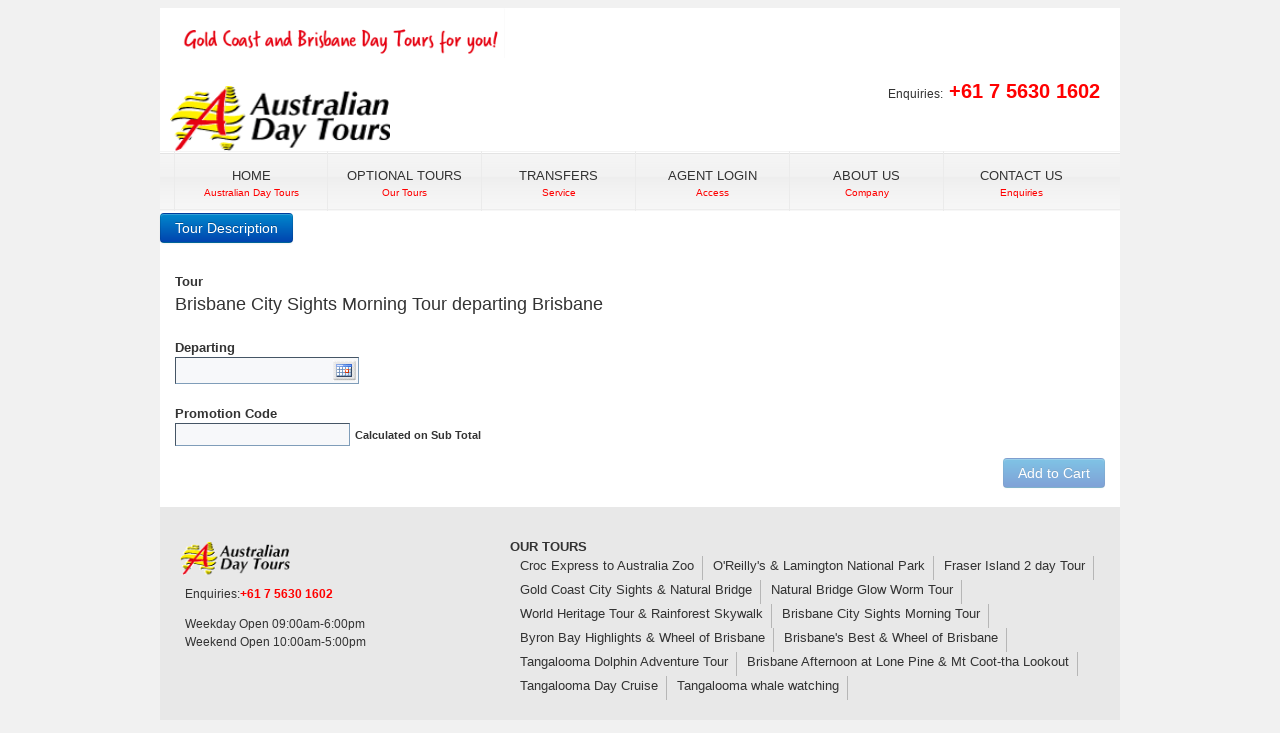

--- FILE ---
content_type: text/html; charset=utf-8
request_url: https://secure.jbs.com.au/adt/bookings.aspx?TOUR=HB82
body_size: 23283
content:


<!DOCTYPE html PUBLIC "-//W3C//DTD XHTML 1.0 Transitional//EN" "http://www.w3.org/TR/xhtml1/DTD/xhtml1-transitional.dtd">

<html xmlns="http://www.w3.org/1999/xhtml">
    <head><link href="App_Themes/Jbs/itinerary.css" type="text/css" rel="stylesheet" /><link href="App_Themes/Jbs/jbs_css.bk.css" type="text/css" rel="stylesheet" /><link href="App_Themes/Jbs/jbs_css.css" type="text/css" rel="stylesheet" />
	<script src="scripts/jquery-1.12.4.min.js" type="text/javascript"></script>
        <!-- <script src="scripts/jquery-1.8.2.min.js" type="text/javascript"></script> -->
        <script src="scripts/jquery-ui-1.8.23.min.js" type="text/javascript"></script>
        <link href="Content/themes/base/jquery-ui.css" rel="stylesheet" />
    <title>JPTTours - Online Booking</title>
    <script type="text/javascript">var jslang = 'EN';</script>
    <script type="text/javascript" src="app_themes/adt/scripts/Java_Box.js"></script>
    <script type="text/javascript" src="app_themes/adt/scripts/Java_DynMenus.js"></script>
    <script type="text/javascript" src="app_themes/adt/scripts/Java_DynMenusSelected.js"></script>
    <script src="app_themes/adt/scripts/script.js"></script>
    <meta charset="UTF-8">
    <!--[if lt IE 9]>
		<script src="app_themes/adt/scripts/html5.js"></script>
        <script src="app_themes/adt/scripts/css3-mediaqueries.js"></script>
    <![endif]-->
<style type="text/css">
.eo_tag_style{}
</style>
<style type="text/css">
table.eo_no_border_spacing { border-spacing: 0; border-collapse: collapse; }
table.eo_td_no_padding td {padding: 0px;}
table.eo_border_collapse { border-collapse: collapse; }
.eo_align_center { text-align: center;}
.eo_align_left { text-align: left;}
.eo_transparent { filter:alpha(opacity=0);-moz-opacity:0.0;opacity:0.0; }
.eo_fullheight { height: 100%; }
.eo_fullwidth { width: 100%; }
a.eo_plain_link.link { border: none; }
a.eo_plain_link.visited { border: none; }
a.eo_plain_link.hover { border: none; }
a.eo_plain_link.active { border: none; }
ul.eo_list { list-style-type: none; margin: 0px; padding: 0px; }
ul.eo_list li { list-style: none; margin: 0px; padding: 0px; white-space: nowrap; }
.eo_text { font-family: Verdana; font-size: 10px; }

</style>
<link href="App_Themes/ADT/availchanges.css" type="text/css" rel="stylesheet" /><link href="App_Themes/ADT/css/Box.css" type="text/css" rel="stylesheet" /><link href="App_Themes/ADT/css/commercial.css" type="text/css" rel="stylesheet" /><link href="App_Themes/ADT/css/modulestylesheets.css" type="text/css" rel="stylesheet" /><link href="App_Themes/ADT/css/style.css" type="text/css" rel="stylesheet" /><link href="App_Themes/ADT/mobile/jbs.css" type="text/css" rel="stylesheet" /><link href="/adt/WebResource.axd?d=Y-1q9CHJW2HLVnr4oZMga-ZUq7Fz5PyNkS-8rM4-xvZxx_Xm7E77zAnUxSbQdVCKEtLZQmcnkXQvgc9CnAf35tvyoEUWutN34PPwdZh1lLr0Il7wO9OM-_LScxRRa6q8fPfs9Ou3lJRURfG5PGfqs4G-xY0U3e36ZUhKiTs_PEE1&amp;t=636312078345347292" type="text/css" rel="stylesheet" /><title>

</title></head>
    <body>       
            <div>
                
    <div id="wrapper">
        <header id="header">
            <img alt="" src="app_themes/adt/images/headertext2.png" width="350" height="50">
            <h1>Gold Coast and Brisbane Day Tour for you!</h1>
            <!-- LOGO -->
            <div class="logo">
                <a href="/adt/">
                    <img src="app_themes/adt/images/adt logo.gif" width="250" height="65" alt="Sample site"></a>
            </div>
            <!-- / LOGO -->
            <!-- PHONE NUMBER+OPENING HOUR -->
            <div class="info">
                <p class="tel"><span>Enquiries:</span> +61 7 5630 1602</p>
            </div>
            <!-- / PHONE NUMBER+OPENING HOUR -->
        </header>

        <!-- MAIN NAVIGATION -->
        <nav id="mainNav">
            <a class="menu" id="menu"><span>MENU</span></a>
            <div class="panel" style="display: none;">
                <!-- Dynamic Menu Begin Default Output -->
                <script type="text/javascript">var catDynMenu1574786 = new FSMenu('catDynMenu1574786', false, 'visibility', 'visible', 'hidden');</script>
                <style>
                    .catmain1574786 {
                        padding: 0px;
                        margin: 0px;
                        border-width: 0px;
                        border-style: none;
                        border-color: black;
                    }

                    .catmain01574786 {
                        text-align: left;
                        border-width: 0px;
                        border-style: none;
                        border-color: black;
                        padding-top: 0px;
                        padding-right: 0px;
                        padding-bottom: 0px;
                        padding-left: 0px;
                        text-decoration: none;
                    }

                    .catmain11574786 {
                        cursor: pointer;
                        font-family: Verdana, Arial;
                        font-size: 10pt;
                        text-align: left;
                        color: black;
                        background-color: blue;
                        border-width: 0px;
                        border-style: none;
                        border-color: black;
                        padding-top: 0px;
                        padding-right: 0px;
                        padding-bottom: 0px;
                        padding-left: 0px;
                        text-decoration: none;
                    }

                    .catdiv1574786 {
                        position: absolute;
                        visibility: hidden;
                        z-index: 1000;
                        padding: 0px;
                        margin: 0px;
                    }

                    .catsub1574786 {
                        padding: 0px;
                        margin: 0px;
                        border-width: 1px;
                        border-style: solid;
                        border-color: black;
                    }

                    .catsub01574786 {
                        font-family: Verdana, Arial;
                        font-size: 10pt;
                        text-align: left;
                        color: black;
                        background-color: gray;
                        border-width: 0px;
                        border-style: none;
                        border-color: black;
                        padding-top: 0px;
                        padding-right: 0px;
                        padding-bottom: 0px;
                        padding-left: 0px;
                        text-decoration: none;
                    }

                    .catsub11574786 {
                        cursor: pointer;
                        font-family: Verdana, Arial;
                        font-size: 10pt;
                        text-align: left;
                        color: black;
                        background-color: blue;
                        border-width: 0px;
                        border-style: none;
                        border-color: black;
                        padding-top: 0px;
                        padding-right: 0px;
                        padding-bottom: 0px;
                        padding-left: 0px;
                        text-decoration: none;
                    }
                </style>
                <div id="cat_1574786_divs">
                    <table id="cat_1574786" width="924" cellpadding="0" cellspacing="0" class="catmain1574786">
                        <tbody>
                            <tr>
                                <td title="" valign="top" class="catmain01574786" id="" width="154" height="60" onclick="document.location='http://www.jpttours.com/adt/';" selcss="mainNavSelected"><strong>HOME</strong><span>Australian Day Tours</span></td>
                                <td title="" valign="top" class="catmain01574786" id="Td1" width="154" height="60" onclick="document.location='http://www.jpttours.com/adt/adt-optional-tours';" selcss="mainNavSelected" onmouseover="this.className='catmain11574786';" onmouseout="this.className='catmain01574786';"><strong>OPTIONAL TOURS</strong><span>Our Tours</span></td>
                                <td title="" valign="top" class="catmain01574786" id="Td2" width="154" height="60" onclick="document.location='http://www.jpttours.com/adt/adt-transfers-and-charters';" selcss="mainNavSelected" onmouseover="this.className='catmain11574786';" onmouseout="this.className='catmain01574786';"><strong>TRANSFERS</strong><span>Service</span></td>
                                <td title="" valign="top" class="catmain01574786" id="Td3" width="154" height="60" onclick="document.location='https://secure.jbs.com.au/adt/agentlogin.aspx';" selcss="mainNavSelected" onmouseover="this.className='catmain11574786';" onmouseout="this.className='catmain01574786';"><strong>AGENT LOGIN</strong><span>Access</span></td>
                                <td title="" valign="top" class="catmain01574786" id="Td4" width="154" height="60" onclick="document.location='http://www.jpttours.com/adt/adt-about-us';" selcss="mainNavSelected" onmouseover="this.className='catmain11574786';" onmouseout="this.className='catmain01574786';"><strong>ABOUT US</strong><span>Company</span></td>
                                <td title="" valign="top" class="catmain01574786" id="Td5" width="154" height="60" onclick="document.location='http://www.jpttours.com/adt/adt-contact-us';" selcss="mainNavSelected" onmouseover="this.className='catmain11574786';" onmouseout="this.className='catmain01574786';"><strong>CONTACT US</strong><span>Enquiries</span></td>
                            </tr>
                        </tbody>
                    </table>
                </div>
                <script type="text/javascript">                                                                                                                                                                                                                                                                      catSetSelectedItem('cat_1574786');</script>
                <!-- Dynamic Menu End Default Output -->
            </div>
        </nav>

        
         <form method="post" action="./bookings.aspx?TOUR=HB82" id="form1">
<div class="aspNetHidden">
<input type="hidden" name="__eo_sc" id="__eo_sc" value="" />
<input type="hidden" name="__EVENTTARGET" id="__EVENTTARGET" value="" />
<input type="hidden" name="__EVENTARGUMENT" id="__EVENTARGUMENT" value="" />
<input type="hidden" name="eo_cb_id" id="eo_cb_id" value="" />
<input type="hidden" name="ctl00_ctl00_Body_BodyContent_JBSPage1_ctl01_jbscalTourDate_ctl00_trigger" id="ctl00_ctl00_Body_BodyContent_JBSPage1_ctl01_jbscalTourDate_ctl00_trigger" value="" />
<input type="hidden" name="ctl00_ctl00_Body_BodyContent_JBSPage1_ctl01_jbscalTourDate_ctl00_param" id="ctl00_ctl00_Body_BodyContent_JBSPage1_ctl01_jbscalTourDate_ctl00_param" value="" />
<input type="hidden" name="__LASTFOCUS" id="__LASTFOCUS" value="" />
<input type="hidden" name="__VIEWSTATE" id="__VIEWSTATE" value="/[base64]/[base64]" />
</div>

<script type="text/javascript">
//<![CDATA[
var theForm = document.forms['form1'];
if (!theForm) {
    theForm = document.form1;
}
function __doPostBack(eventTarget, eventArgument) {
    if (!theForm.onsubmit || (theForm.onsubmit() != false)) {
        theForm.__EVENTTARGET.value = eventTarget;
        theForm.__EVENTARGUMENT.value = eventArgument;
        theForm.submit();
    }
}
//]]>
</script>


<script src="/adt/WebResource.axd?d=LAwhOxkMiJbsuBRXTAorl0n-sy1H-V8sLlnMpzxNdCOQYD85qhOh0X-y0uGmfGhfBCfxIjSZ801V5O4qjNmXSwBndXjWl6ag0nOnondnQBg1&amp;t=638901896248157332" type="text/javascript"></script>


<script type="text/javascript">
//<![CDATA[
if (typeof(EO17313)=='undefined'){EO17313=new Object();EO17313.f=new Object();EO17313.g=new Object();EO17313.r=new Object();EO17313.g.a=EO17313.r;EO17313.r.getVersion=function(){return "17.313";};EO17313.r.getLoader=function(){return typeof(EO17313.g.d)!='undefined'?EO17313.g.d:null;};EO17313.r.getNS=function(){return "EO17313";};};
EO17313.r.product='EO.Web';
EO17313.r.form='form1';
EO17313.r.autoInit=false;
EO17313.r.handlerUrl='/adt/eo_web.ashx';

//]]>
</script>
<script type="text/javascript" src="/adt/eo_web.ashx?id=1774e9f6-0d7a-43ba-a21c-a207ed01e1df"></script>
<script type="text/javascript" src="/adt/eo_web.ashx?id=cf747880-412e-4d8d-a8b0-c64065825c9c"></script>
<script type="text/javascript" src="/adt/eo_web.ashx?id=b7d1eefd-f832-4dd2-996a-30e19d0cc039"></script>
<script type="text/javascript" src="/adt/eo_web.ashx?id=6d1796ef-f3ce-402f-ab44-5c2df3ab2f13"></script>
<script type="text/javascript" src="/adt/eo_web.ashx?id=65442ed7-3f57-403a-b1a5-cad67e4f50a8"></script><div id="eo_root"></div>
<script type="text/javascript" src="/adt/eo_web.ashx?id=d7b37b66-5a5d-4f42-aca9-10f0d7291e02"></script>
<script type="text/javascript" src="/adt/eo_web.ashx?id=7ee537a3-a15d-4281-9e9e-79097b508de3"></script>
<script type="text/javascript" src="/adt/eo_web.ashx?id=d609d095-516d-4127-98ec-ffafa08453ef"></script>
<script type="text/javascript" src="/adt/eo_web.ashx?id=ca1d8f20-dc66-41f2-a613-5e16763dad5a"></script>
<script type="text/javascript" src="/adt/eo_web.ashx?id=a7b39f52-1870-411a-b7c9-68aed429afe1"></script>
<script src="/adt/ScriptResource.axd?d=MIRQgz_cnQmeTSpuHYuLuNAgO2M9mzwIejDmfokE5GriaPq3KFqpU3ICl_RrrgZGo7ArBPA68GxyieNrT_M6l5OrW8P1BqsNuInbuLfhTc8H5CJNNUyqR320WpCtLqkp6sdI8BzMIGu8GtSS5Q2zeA2&amp;t=ffffffffdd783992" type="text/javascript"></script>
<script type="text/javascript">
//<![CDATA[
if (typeof(Sys) === 'undefined') throw new Error('ASP.NET Ajax client-side framework failed to load.');
//]]>
</script>

<script src="/adt/ScriptResource.axd?d=e0pLuJi5g2UDOaEn3ivMKlW7gxUywI5HDULeJ4RnqRfNPIGB5qAZXRavl1AoTjxdIOO3LFWK5HTMrnrVhEfwrd3Ok7kP1BY2yLt_J0B4YpmofzHaPi7PyYFuJT7t57ZxDrxVp3r_tmoQkTFw78v67g2&amp;t=ffffffffdd783992" type="text/javascript"></script>
    <script type="text/javascript">

        function checkTextVal(txtctrl) {
            if (txtctrl.className == "errorField" || txtctrl.className == "requiredField") {
                if (txtctrl.value == "") {
                    txtctrl.className = "errorField";
                }
                else {
                    txtctrl.className = "requiredField";
                }
            }
            if (txtctrl.pattern != "") {
                if (txtctrl.value.match(txtctrl.pattern)) {
                    txtctrl.className = "errorField";
                }
            }
        }

        function checkListVal(lstctrl) {
            if (lstctrl.className == "errorField" || lstctrl.className == "requiredField") {
                if (lstctrl.options[lstctrl.selectedIndex].value == "") {
                    lstctrl.className = "errorField";

                }
                else {
                    lstctrl.className = "requiredField";
                }
            }
        }

    </script>

    
    <script type="text/javascript">
//<![CDATA[
Sys.WebForms.PageRequestManager._initialize('ctl00$ctl00$Body$BodyContent$JBSPage1$ScriptManager2', 'form1', ['tctl00$ctl00$Body$BodyContent$JBSPage1$UpdatePanel1','Body_BodyContent_JBSPage1_UpdatePanel1','tctl00$ctl00$Body$BodyContent$JBSPage1$ctl01$upnlFares','Body_BodyContent_JBSPage1_ctl01_upnlFares'], [], [], 90, 'ctl00$ctl00');
//]]>
</script>

    
<!-- Begin EO.Web ScriptManager ScriptManager3.  -->
<div style="position:absolute; top:-1000px;"><input type="hidden" name="eo_version" value="17.3.13.0" /><input type="hidden" name="eo_style_keys" value="/wFk" /><input type="hidden" name="__eo_obj_states"></div>
<script type="text/javascript">
//<![CDATA[
EO17313.r.product='EO.Web';
EO17313.r.debug=-1;
EO17313.r.aspnet11=0;
var eo_culture_i=eval('({"name":"","numberFormat":{"CurrencyDecimalDigits":2,"CurrencyDecimalSeparator":".","IsReadOnly":true,"CurrencyGroupSizes":[3],"NumberGroupSizes":[3],"PercentGroupSizes":[3],"CurrencyGroupSeparator":",","CurrencySymbol":"\u00A4","NaNSymbol":"NaN","CurrencyNegativePattern":0,"NumberNegativePattern":1,"PercentPositivePattern":0,"PercentNegativePattern":0,"NegativeInfinitySymbol":"-Infinity","NegativeSign":"-","NumberDecimalDigits":2,"NumberDecimalSeparator":".","NumberGroupSeparator":",","CurrencyPositivePattern":0,"PositiveInfinitySymbol":"Infinity","PositiveSign":"+","PercentDecimalDigits":2,"PercentDecimalSeparator":".","PercentGroupSeparator":",","PercentSymbol":"%","PerMilleSymbol":"\u2030","NativeDigits":["0","1","2","3","4","5","6","7","8","9"],"DigitSubstitution":1},"dateTimeFormat":{"AMDesignator":"AM","Calendar":{"MinSupportedDateTime":"@-62135568000000@","MaxSupportedDateTime":"@253402300799999@","AlgorithmType":1,"CalendarType":1,"Eras":[1],"TwoDigitYearMax":2029,"IsReadOnly":true},"DateSeparator":"/","FirstDayOfWeek":0,"CalendarWeekRule":0,"FullDateTimePattern":"dddd, dd MMMM yyyy HH:mm:ss","LongDatePattern":"dddd, dd MMMM yyyy","LongTimePattern":"HH:mm:ss","MonthDayPattern":"MMMM dd","PMDesignator":"PM","RFC1123Pattern":"ddd, dd MMM yyyy HH\':\'mm\':\'ss \'GMT\'","ShortDatePattern":"MM/dd/yyyy","ShortTimePattern":"HH:mm","SortableDateTimePattern":"yyyy\'-\'MM\'-\'dd\'T\'HH\':\'mm\':\'ss","TimeSeparator":":","UniversalSortableDateTimePattern":"yyyy\'-\'MM\'-\'dd HH\':\'mm\':\'ss\'Z\'","YearMonthPattern":"yyyy MMMM","AbbreviatedDayNames":["Sun","Mon","Tue","Wed","Thu","Fri","Sat"],"ShortestDayNames":["Su","Mo","Tu","We","Th","Fr","Sa"],"DayNames":["Sunday","Monday","Tuesday","Wednesday","Thursday","Friday","Saturday"],"AbbreviatedMonthNames":["Jan","Feb","Mar","Apr","May","Jun","Jul","Aug","Sep","Oct","Nov","Dec",""],"MonthNames":["January","February","March","April","May","June","July","August","September","October","November","December",""],"IsReadOnly":true,"NativeCalendarName":"Gregorian Calendar","AbbreviatedMonthGenitiveNames":["Jan","Feb","Mar","Apr","May","Jun","Jul","Aug","Sep","Oct","Nov","Dec",""],"MonthGenitiveNames":["January","February","March","April","May","June","July","August","September","October","November","December",""]}})');//eo_culture_i
var eo_culture=eval('({"name":"en-US","numberFormat":{"CurrencyDecimalDigits":2,"CurrencyDecimalSeparator":".","IsReadOnly":false,"CurrencyGroupSizes":[3],"NumberGroupSizes":[3],"PercentGroupSizes":[3],"CurrencyGroupSeparator":",","CurrencySymbol":"$","NaNSymbol":"NaN","CurrencyNegativePattern":0,"NumberNegativePattern":1,"PercentPositivePattern":0,"PercentNegativePattern":0,"NegativeInfinitySymbol":"-Infinity","NegativeSign":"-","NumberDecimalDigits":2,"NumberDecimalSeparator":".","NumberGroupSeparator":",","CurrencyPositivePattern":0,"PositiveInfinitySymbol":"Infinity","PositiveSign":"+","PercentDecimalDigits":2,"PercentDecimalSeparator":".","PercentGroupSeparator":",","PercentSymbol":"%","PerMilleSymbol":"‰","NativeDigits":["0","1","2","3","4","5","6","7","8","9"],"DigitSubstitution":1},"dateTimeFormat":{"AMDesignator":"AM","Calendar":{"MinSupportedDateTime":new Date(-62135568000000),"MaxSupportedDateTime":new Date(253402300799999),"AlgorithmType":1,"CalendarType":1,"Eras":[1],"TwoDigitYearMax":2029,"IsReadOnly":false},"DateSeparator":"/","FirstDayOfWeek":0,"CalendarWeekRule":0,"FullDateTimePattern":"dddd, MMMM dd, yyyy h:mm:ss tt","LongDatePattern":"dddd, MMMM dd, yyyy","LongTimePattern":"h:mm:ss tt","MonthDayPattern":"MMMM dd","PMDesignator":"PM","RFC1123Pattern":"ddd, dd MMM yyyy HH\u0027:\u0027mm\u0027:\u0027ss \u0027GMT\u0027","ShortDatePattern":"M/d/yyyy","ShortTimePattern":"h:mm tt","SortableDateTimePattern":"yyyy\u0027-\u0027MM\u0027-\u0027dd\u0027T\u0027HH\u0027:\u0027mm\u0027:\u0027ss","TimeSeparator":":","UniversalSortableDateTimePattern":"yyyy\u0027-\u0027MM\u0027-\u0027dd HH\u0027:\u0027mm\u0027:\u0027ss\u0027Z\u0027","YearMonthPattern":"MMMM, yyyy","AbbreviatedDayNames":["Sun","Mon","Tue","Wed","Thu","Fri","Sat"],"ShortestDayNames":["Su","Mo","Tu","We","Th","Fr","Sa"],"DayNames":["Sunday","Monday","Tuesday","Wednesday","Thursday","Friday","Saturday"],"AbbreviatedMonthNames":["Jan","Feb","Mar","Apr","May","Jun","Jul","Aug","Sep","Oct","Nov","Dec",""],"MonthNames":["January","February","March","April","May","June","July","August","September","October","November","December",""],"IsReadOnly":false,"NativeCalendarName":"Gregorian Calendar","AbbreviatedMonthGenitiveNames":["Jan","Feb","Mar","Apr","May","Jun","Jul","Aug","Sep","Oct","Nov","Dec",""],"MonthGenitiveNames":["January","February","March","April","May","June","July","August","September","October","November","December",""]}})');//eo_culture

//]]>
</script>

<!-- End EO.Web ScriptManager ScriptManager3.  -->

    

    <div id="Body_BodyContent_JBSPage1_UpdatePanel1">
	
            

<script type="text/javascript" src="jbs_pageControls/js/tourBooking.js"></script>


<div>

    <a id="Body_BodyContent_JBSPage1_ctl01_lnkbtnShowDescription" class="jbsButton jbsDescButton" href="" href="javascript:WebForm_DoPostBackWithOptions(new WebForm_PostBackOptions(&quot;ctl00$ctl00$Body$BodyContent$JBSPage1$ctl01$lnkbtnShowDescription&quot;, &quot;&quot;, true, &quot;&quot;, &quot;&quot;, false, true))">Tour Description</a>
</div>
<div id="jbsContent" class="jbsForm">
    
    <span id="Body_BodyContent_JBSPage1_ctl01_lblError" class="jbsErrorBox"></span>
    <div id="Body_BodyContent_JBSPage1_ctl01_pnlTour">
        <div id="lblTourLabel" class="jbsLabel jbsLabelTour">
            Tour
        </div>
        <div id="Body_BodyContent_JBSPage1_ctl01_pnlTourCode">
            
            <span id="Body_BodyContent_JBSPage1_ctl01_lblTour" class="giftVoucherTour">Brisbane City Sights Morning Tour departing Brisbane</span>
        </div>
        
        
    </div>

    <div>
        
    </div>
    <div id="Body_BodyContent_JBSPage1_ctl01_pnlDepartureDate">
        <div class="jbsLabel">
            <span id="Body_BodyContent_JBSPage1_ctl01_lblTermFirst" class="jbsLabel">Departing</span>
        </div>
        <span class="jbsDeparting">
            
	<!-- Begin EO.Web DatePicker eodp1.  -->
	<div style="position:absolute; top:-1000px;"><input type="hidden" name="_eo_js_modules" value="/adt/eo_web.ashx?id=cf747880-412e-4d8d-a8b0-c64065825c9c|i|/adt/eo_web.ashx?id=b7d1eefd-f832-4dd2-996a-30e19d0cc039|fmt|/adt/eo_web.ashx?id=6d1796ef-f3ce-402f-ab44-5c2df3ab2f13|u|/adt/eo_web.ashx?id=65442ed7-3f57-403a-b1a5-cad67e4f50a8|c|/adt/eo_web.ashx?id=d7b37b66-5a5d-4f42-aca9-10f0d7291e02|pop|/adt/eo_web.ashx?id=7ee537a3-a15d-4281-9e9e-79097b508de3|ei|/adt/eo_web.ashx?id=d609d095-516d-4127-98ec-ffafa08453ef|e|/adt/eo_web.ashx?id=ca1d8f20-dc66-41f2-a613-5e16763dad5a|me|/adt/eo_web.ashx?id=a7b39f52-1870-411a-b7c9-68aed429afe1|cd" /></div>
<table border="0" cellpadding="0" cellspacing="0" id="ctl00_ctl00_Body_BodyContent_JBSPage1_ctl01_jbscalTourDate_eodp1" class="jbseoDatePicker">
		<tr><td><input style="" type="text" id="_eo_ctl00_ctl00_Body_BodyContent_JBSPage1_ctl01_jbscalTourDate_eodp1_picker" name="_eo_ctl00_ctl00_Body_BodyContent_JBSPage1_ctl01_jbscalTourDate_eodp1_picker" value="                " size="17"/></td><td><img id="_eo_ctl00_ctl00_Body_BodyContent_JBSPage1_ctl01_jbscalTourDate_eodp1_popupimg" alt="" title="" src="/adt/WebResource.axd?d=HqfcNmafo4FrO-8U39cArjM-CFnSw-DvW5JiwwFbO_Oxp3RfZr23khZSj4WdkjlmW4vCi0azF2UEoPPdVevdQPAAhXNNV3aag4zKnVKFXZJkJ-_X4T2WvBgl1plX1v6ro1hDKfHWag2D8G5Lm9DbMQ2&amp;t=636441156440000000" /><script type='text/javascript'>EO17313.f.ahv('_eo_ctl00_ctl00_Body_BodyContent_JBSPage1_ctl01_jbscalTourDate_eodp1_popupimg')</script></td></tr>
	</table><input type="hidden" id="_eo_ctl00_ctl00_Body_BodyContent_JBSPage1_ctl01_jbscalTourDate_eodp1_h" name="_eo_ctl00_ctl00_Body_BodyContent_JBSPage1_ctl01_jbscalTourDate_eodp1_h"/><div id="_eo_ctl00_ctl00_Body_BodyContent_JBSPage1_ctl01_jbscalTourDate_eodp1_div" style="display:none;position:absolute"><table cellpadding="0" cellspacing="0" id="_eo_ctl00_ctl00_Body_BodyContent_JBSPage1_ctl01_jbscalTourDate_eodp1_table"><tr><td id="_eo_ctl00_ctl00_Body_BodyContent_JBSPage1_ctl01_jbscalTourDate_eodp1_title"><table width="100%" border="0" cellspacing="0" cellpadding="0"><tr><td id="_eo_ctl00_ctl00_Body_BodyContent_JBSPage1_ctl01_jbscalTourDate_eodp1_titleTd" class="jbscalTitle" style="border-collapse:collapse"><table id="_eo_ctl00_ctl00_Body_BodyContent_JBSPage1_ctl01_jbscalTourDate_eodp1_titleTable" width="100%" border="0" cellspacing="0" cellpadding="0"><tr><td id="_eo_ctl00_ctl00_Body_BodyContent_JBSPage1_ctl01_jbscalTourDate_eodp1_left_arrow"><img id="_eo_ctl00_ctl00_Body_BodyContent_JBSPage1_ctl01_jbscalTourDate_eodp1_left_arrow_image" alt="" title="" src="/adt/WebResource.axd?d=OqIv-yNGv3LCH9O34YuczM43HmqDOhbXoxjcrFaLJxNySpGNSQBK_BsF-u7eTM4PP6KavQbncUVOGgZWnRzrA9l-kWK3E3G0p1lLBBUrw9_7DATS6pU0_bE-ChSmJ3e70&amp;t=636441156440000000" /><script type='text/javascript'>EO17313.f.ahv('_eo_ctl00_ctl00_Body_BodyContent_JBSPage1_ctl01_jbscalTourDate_eodp1_left_arrow_image')</script></td><td width="99%" align="center" id="_eo_ctl00_ctl00_Body_BodyContent_JBSPage1_ctl01_jbscalTourDate_eodp1_title_text">January 2026 - April 2026</td><td id="_eo_ctl00_ctl00_Body_BodyContent_JBSPage1_ctl01_jbscalTourDate_eodp1_right_arrow"><img id="_eo_ctl00_ctl00_Body_BodyContent_JBSPage1_ctl01_jbscalTourDate_eodp1_right_arrow_image" alt="" title="" src="/adt/WebResource.axd?d=OqIv-yNGv3LCH9O34YuczM43HmqDOhbXoxjcrFaLJxNySpGNSQBK_BsF-u7eTM4PP6KavQbncUVOGgZWnRzrA9l-kWK3E3G0p1lLBBUrw9_7DATS6pU0_bE-ChSmJ3e70&amp;t=636441156440000000" /><script type='text/javascript'>EO17313.f.ahv('_eo_ctl00_ctl00_Body_BodyContent_JBSPage1_ctl01_jbscalTourDate_eodp1_right_arrow_image')</script></td></tr></table></td></tr></table></td></tr><tr><td><div id="_eo_ctl00_ctl00_Body_BodyContent_JBSPage1_ctl01_jbscalTourDate_eodp1_bodyDiv"><table cellspacing="0" style="border-collapse:collapse" cellpadding="0" id="_eo_ctl00_ctl00_Body_BodyContent_JBSPage1_ctl01_jbscalTourDate_eodp1_monthPanel" border="0" frame="void" ><tr><td valign="top"><table class="jbscalMonth eo_border_collapse" id="_eo_ctl00_ctl00_Body_BodyContent_JBSPage1_ctl01_jbscalTourDate_eodp1_month_0" cellpadding="0" border="0" frame="void" cellspacing="0"><tr><td colspan="7" align="center">January 2026</td></tr><tr><td align="center" class="jbscalDayHeader">S</td><td align="center" class="jbscalDayHeader">M</td><td align="center" class="jbscalDayHeader">T</td><td align="center" class="jbscalDayHeader">W</td><td align="center" class="jbscalDayHeader">T</td><td align="center" class="jbscalDayHeader">F</td><td align="center" class="jbscalDayHeader">S</td></tr><tr><td align="center" valign="top"><div >&nbsp;</div></td><td align="center" valign="top"><div >&nbsp;</div></td><td align="center" valign="top"><div >&nbsp;</div></td><td align="center" valign="top"><div >&nbsp;</div></td><td align="center" valign="top"><div >1</div></td><td align="center" valign="top"><div >2</div></td><td align="center" valign="top"><div >3</div></td></tr><tr><td align="center" valign="top"><div >4</div></td><td align="center" valign="top"><div >5</div></td><td align="center" valign="top"><div >6</div></td><td align="center" valign="top"><div >7</div></td><td align="center" valign="top"><div >8</div></td><td align="center" valign="top"><div >9</div></td><td align="center" valign="top"><div >10</div></td></tr><tr><td align="center" valign="top"><div >11</div></td><td align="center" valign="top"><div >12</div></td><td align="center" valign="top"><div >13</div></td><td align="center" valign="top"><div >14</div></td><td align="center" valign="top"><div >15</div></td><td align="center" valign="top"><div >16</div></td><td align="center" valign="top"><div >17</div></td></tr><tr><td align="center" valign="top"><div >18</div></td><td align="center" valign="top"><div >19</div></td><td align="center" valign="top"><div >20</div></td><td align="center" valign="top"><div >21</div></td><td align="center" valign="top"><div >22</div></td><td align="center" valign="top"><div >23</div></td><td align="center" valign="top"><div >24</div></td></tr><tr><td align="center" valign="top"><div >25</div></td><td align="center" valign="top"><div >26</div></td><td align="center" valign="top"><div >27</div></td><td align="center" valign="top"><div >28</div></td><td align="center" valign="top"><div >29</div></td><td align="center" valign="top"><div >30</div></td><td align="center" valign="top"><div >31</div></td></tr><tr><td align="center" valign="top"><div >&nbsp;</div></td><td align="center" valign="top"><div >&nbsp;</div></td><td align="center" valign="top"><div >&nbsp;</div></td><td align="center" valign="top"><div >&nbsp;</div></td><td align="center" valign="top"><div >&nbsp;</div></td><td align="center" valign="top"><div >&nbsp;</div></td><td align="center" valign="top"><div >&nbsp;</div></td></tr></table></td><td valign="top"><table class="jbscalMonth eo_border_collapse" id="_eo_ctl00_ctl00_Body_BodyContent_JBSPage1_ctl01_jbscalTourDate_eodp1_month_1" cellpadding="0" border="0" frame="void" cellspacing="0"><tr><td colspan="7" align="center">February 2026</td></tr><tr><td align="center" class="jbscalDayHeader">S</td><td align="center" class="jbscalDayHeader">M</td><td align="center" class="jbscalDayHeader">T</td><td align="center" class="jbscalDayHeader">W</td><td align="center" class="jbscalDayHeader">T</td><td align="center" class="jbscalDayHeader">F</td><td align="center" class="jbscalDayHeader">S</td></tr><tr><td align="center" valign="top"><div >1</div></td><td align="center" valign="top"><div >2</div></td><td align="center" valign="top"><div >3</div></td><td align="center" valign="top"><div >4</div></td><td align="center" valign="top"><div >5</div></td><td align="center" valign="top"><div >6</div></td><td align="center" valign="top"><div >7</div></td></tr><tr><td align="center" valign="top"><div >8</div></td><td align="center" valign="top"><div >9</div></td><td align="center" valign="top"><div >10</div></td><td align="center" valign="top"><div >11</div></td><td align="center" valign="top"><div >12</div></td><td align="center" valign="top"><div >13</div></td><td align="center" valign="top"><div >14</div></td></tr><tr><td align="center" valign="top"><div >15</div></td><td align="center" valign="top"><div >16</div></td><td align="center" valign="top"><div >17</div></td><td align="center" valign="top"><div >18</div></td><td align="center" valign="top"><div >19</div></td><td align="center" valign="top"><div >20</div></td><td align="center" valign="top"><div >21</div></td></tr><tr><td align="center" valign="top"><div >22</div></td><td align="center" valign="top"><div >23</div></td><td align="center" valign="top"><div >24</div></td><td align="center" valign="top"><div >25</div></td><td align="center" valign="top"><div >26</div></td><td align="center" valign="top"><div >27</div></td><td align="center" valign="top"><div >28</div></td></tr><tr><td align="center" valign="top"><div >&nbsp;</div></td><td align="center" valign="top"><div >&nbsp;</div></td><td align="center" valign="top"><div >&nbsp;</div></td><td align="center" valign="top"><div >&nbsp;</div></td><td align="center" valign="top"><div >&nbsp;</div></td><td align="center" valign="top"><div >&nbsp;</div></td><td align="center" valign="top"><div >&nbsp;</div></td></tr><tr><td align="center" valign="top"><div >&nbsp;</div></td><td align="center" valign="top"><div >&nbsp;</div></td><td align="center" valign="top"><div >&nbsp;</div></td><td align="center" valign="top"><div >&nbsp;</div></td><td align="center" valign="top"><div >&nbsp;</div></td><td align="center" valign="top"><div >&nbsp;</div></td><td align="center" valign="top"><div >&nbsp;</div></td></tr></table></td></tr><tr><td valign="top"><table class="jbscalMonth eo_border_collapse" id="_eo_ctl00_ctl00_Body_BodyContent_JBSPage1_ctl01_jbscalTourDate_eodp1_month_2" cellpadding="0" border="0" frame="void" cellspacing="0"><tr><td colspan="7" align="center">March 2026</td></tr><tr><td align="center" class="jbscalDayHeader">S</td><td align="center" class="jbscalDayHeader">M</td><td align="center" class="jbscalDayHeader">T</td><td align="center" class="jbscalDayHeader">W</td><td align="center" class="jbscalDayHeader">T</td><td align="center" class="jbscalDayHeader">F</td><td align="center" class="jbscalDayHeader">S</td></tr><tr><td align="center" valign="top"><div >1</div></td><td align="center" valign="top"><div >2</div></td><td align="center" valign="top"><div >3</div></td><td align="center" valign="top"><div >4</div></td><td align="center" valign="top"><div >5</div></td><td align="center" valign="top"><div >6</div></td><td align="center" valign="top"><div >7</div></td></tr><tr><td align="center" valign="top"><div >8</div></td><td align="center" valign="top"><div >9</div></td><td align="center" valign="top"><div >10</div></td><td align="center" valign="top"><div >11</div></td><td align="center" valign="top"><div >12</div></td><td align="center" valign="top"><div >13</div></td><td align="center" valign="top"><div >14</div></td></tr><tr><td align="center" valign="top"><div >15</div></td><td align="center" valign="top"><div >16</div></td><td align="center" valign="top"><div >17</div></td><td align="center" valign="top"><div >18</div></td><td align="center" valign="top"><div >19</div></td><td align="center" valign="top"><div >20</div></td><td align="center" valign="top"><div >21</div></td></tr><tr><td align="center" valign="top"><div >22</div></td><td align="center" valign="top"><div >23</div></td><td align="center" valign="top"><div >24</div></td><td align="center" valign="top"><div >25</div></td><td align="center" valign="top"><div >26</div></td><td align="center" valign="top"><div >27</div></td><td align="center" valign="top"><div >28</div></td></tr><tr><td align="center" valign="top"><div >29</div></td><td align="center" valign="top"><div >30</div></td><td align="center" valign="top"><div >31</div></td><td align="center" valign="top"><div >&nbsp;</div></td><td align="center" valign="top"><div >&nbsp;</div></td><td align="center" valign="top"><div >&nbsp;</div></td><td align="center" valign="top"><div >&nbsp;</div></td></tr><tr><td align="center" valign="top"><div >&nbsp;</div></td><td align="center" valign="top"><div >&nbsp;</div></td><td align="center" valign="top"><div >&nbsp;</div></td><td align="center" valign="top"><div >&nbsp;</div></td><td align="center" valign="top"><div >&nbsp;</div></td><td align="center" valign="top"><div >&nbsp;</div></td><td align="center" valign="top"><div >&nbsp;</div></td></tr></table></td><td valign="top"><table class="jbscalMonth eo_border_collapse" id="_eo_ctl00_ctl00_Body_BodyContent_JBSPage1_ctl01_jbscalTourDate_eodp1_month_3" cellpadding="0" border="0" frame="void" cellspacing="0"><tr><td colspan="7" align="center">April 2026</td></tr><tr><td align="center" class="jbscalDayHeader">S</td><td align="center" class="jbscalDayHeader">M</td><td align="center" class="jbscalDayHeader">T</td><td align="center" class="jbscalDayHeader">W</td><td align="center" class="jbscalDayHeader">T</td><td align="center" class="jbscalDayHeader">F</td><td align="center" class="jbscalDayHeader">S</td></tr><tr><td align="center" valign="top"><div >&nbsp;</div></td><td align="center" valign="top"><div >&nbsp;</div></td><td align="center" valign="top"><div >&nbsp;</div></td><td align="center" valign="top"><div >1</div></td><td align="center" valign="top"><div >2</div></td><td align="center" valign="top"><div >3</div></td><td align="center" valign="top"><div >4</div></td></tr><tr><td align="center" valign="top"><div >5</div></td><td align="center" valign="top"><div >6</div></td><td align="center" valign="top"><div >7</div></td><td align="center" valign="top"><div >8</div></td><td align="center" valign="top"><div >9</div></td><td align="center" valign="top"><div >10</div></td><td align="center" valign="top"><div >11</div></td></tr><tr><td align="center" valign="top"><div >12</div></td><td align="center" valign="top"><div >13</div></td><td align="center" valign="top"><div >14</div></td><td align="center" valign="top"><div >15</div></td><td align="center" valign="top"><div >16</div></td><td align="center" valign="top"><div >17</div></td><td align="center" valign="top"><div >18</div></td></tr><tr><td align="center" valign="top"><div >19</div></td><td align="center" valign="top"><div >20</div></td><td align="center" valign="top"><div >21</div></td><td align="center" valign="top"><div >22</div></td><td align="center" valign="top"><div >23</div></td><td align="center" valign="top"><div >24</div></td><td align="center" valign="top"><div >25</div></td></tr><tr><td align="center" valign="top"><div >26</div></td><td align="center" valign="top"><div >27</div></td><td align="center" valign="top"><div >28</div></td><td align="center" valign="top"><div >29</div></td><td align="center" valign="top"><div >30</div></td><td align="center" valign="top"><div >&nbsp;</div></td><td align="center" valign="top"><div >&nbsp;</div></td></tr><tr><td align="center" valign="top"><div >&nbsp;</div></td><td align="center" valign="top"><div >&nbsp;</div></td><td align="center" valign="top"><div >&nbsp;</div></td><td align="center" valign="top"><div >&nbsp;</div></td><td align="center" valign="top"><div >&nbsp;</div></td><td align="center" valign="top"><div >&nbsp;</div></td><td align="center" valign="top"><div >&nbsp;</div></td></tr></table></td></tr></table></div></td></tr></table></div><div style="position:absolute; top:-1000px;"><input type="hidden" name="_eo_obj_inst" value="EO17313.g.d.k(\!ldr|i|fmt|c|u|pop|ei|e|me|cd\!, function(){EO17313.g.b.ctl00_ctl00_Body_BodyContent_JBSPage1_ctl01_jbscalTourDate_eodp1=1;EO17313.r._o_ctl00_ctl00_Body_BodyContent_JBSPage1_ctl01_jbscalTourDate_eodp1=EO17313.f.acf(EO17313.r._o_ctl00_ctl00_Body_BodyContent_JBSPage1_ctl01_jbscalTourDate_eodp1,\!eodp1\!,new EO17313.f.abdi([[[[[,\!ctl00_ctl00_Body_BodyContent_JBSPage1_ctl01_jbscalTourDate_eodp1\!,\!DatePicker\!,\!ctl00$ctl00$Body$BodyContent$JBSPage1$ctl01$jbscalTourDate$eodp1\!,,,,,,,\!__doPostBack(\'ctl00$ctl00$Body$BodyContent$JBSPage1$ctl01$jbscalTourDate$eodp1\',\'_eo_arg_\')\!],,,[],\!None\!,,,,,[]],,1,0,,,,\!/adt/eo_web.ashx?id=b07569df-aab1-4833-b62f-f5d642a057b3\!,,,[\!Sun\!,\!Mon\!,\!Tue\!,\!Wed\!,\!Thu\!,\!Fri\!,\!Sat\!],[\!Sunday\!,\!Monday\!,\!Tuesday\!,\!Wednesday\!,\!Thursday\!,\!Friday\!,\!Saturday\!],[\!Jan\!,\!Feb\!,\!Mar\!,\!Apr\!,\!May\!,\!Jun\!,\!Jul\!,\!Aug\!,\!Sep\!,\!Oct\!,\!Nov\!,\!Dec\!],[\!January\!,\!February\!,\!March\!,\!April\!,\!May\!,\!June\!,\!July\!,\!August\!,\!September\!,\!October\!,\!November\!,\!December\!],2,2,\!jbscalMonth\!,\!2026-01-01\!,,,,,,\!/adt/WebResource.axd?d=ktf5SylSOsU45PGZA2KVdLf_fDBKY-C6CTDVAKRNAHVYNiWsrgXQpOL49P1a5I9z0d999fY19OjgbpSL33HlG1qD5WW93trscD1JrcuqQiW1pkxGAb09wEALxFcbckdRn8a3jFptTN9dInZxfIz6gQ2\~t=636441156440000000\!,,\!/adt/WebResource.axd?d=zKOT2pwN1njIUOLCzXhh9lPrDw_U0WJXZ9KVZDpPL-R7R6HtFQPVhDNOnEAAwJOJpgb217NjmQrGdTt6O4EWiicM5buAruUBAHdzjKt19e0Adm_4srSd6W4S93yrenr3nlt1Eg18GyCTnCVs7XIzY354xv0_Qc94T4BGju8_68k1\~t=636441156440000000\!,\!/adt/WebResource.axd?d=Cs_Gh69m_TA5oSeQoJLjqNkCloFgQ4tyCND4ImfY9dUjRRCDkpHuDc_FCLlz4aw8EQlvWYkX_rR64YeUcuRXjZHj6rfZ3051x33BwjzEcFa2e0QPTKue1Sx8ak52VtEy1kxWuPYu0Y48ULRlfRdf0A2\~t=636441156440000000\!,,\!/adt/WebResource.axd?d=iShXQTsWmJ6202mSEqeFeVTUDWbQpRy0NxjRhNc6WHacsNwZ5HrKhkl-ZXrl5_v7eGbVB1P_VYoblYcluzxM9QZ9KvWcEXkcISc-PjlrnhVYe9GCvSnN-wWZusXzzCSR-ldRGJ59SAGnRjJwfwoXo4X1GoclkWP3OqyHrcMHBp01\~t=636441156440000000\!,,,,,,,,,,,,,,,,,,\!jbscalDayHeader\!,2,,,,,,,,,\!jbscalDayStyle\!,\!jbscalDayHover\!,,,,,\!jbscalSelected\!,\!jbscalNotSelectable\!,,,\!\!,\!2026-01-01,2026-01-02,2026-01-03,2026-01-04,2026-01-05,2026-01-06,2026-01-07,2026-01-08,2026-01-09,2026-01-10,2026-01-11,2026-01-12,2026-01-13,2026-01-14,2026-01-15,2026-01-16,2026-01-17,2026-01-18,2026-01-19,2026-01-20,2026-01-21,2026-01-22,2026-01-23,2026-01-24,2026-01-25,2026-01-26,2026-01-27,2026-01-28,2026-01-29,2026-01-30,2026-01-31,2026-02-01,2026-02-02,2026-02-03,2026-02-04,2026-02-05,2026-02-06,2026-02-07,2026-02-08,2026-02-09,2026-02-10,2026-02-11,2026-02-12,2026-02-13,2026-02-14,2026-02-15,2026-02-16,2026-02-17,2026-02-18,2026-02-19,2026-02-20,2026-02-21,2026-02-22,2026-02-23,2026-02-24,2026-02-25,2026-02-26,2026-02-27,2026-02-28,2026-03-01,2026-03-02,2026-03-03,2026-03-04,2026-03-05,2026-03-06,2026-03-07,2026-03-08,2026-03-09,2026-03-10,2026-03-11,2026-03-12,2026-03-13,2026-03-14,2026-03-15,2026-03-16,2026-03-17,2026-03-18,2026-03-19,2026-03-20,2026-03-21,2026-03-22,2026-03-23,2026-03-24,2026-03-25,2026-03-26,2026-03-27,2026-03-28,2026-03-29,2026-03-30,2026-03-31,2026-04-01,2026-04-02,2026-04-03,2026-04-04,2026-04-05,2026-04-06,2026-04-07,2026-04-08,2026-04-09,2026-04-10,2026-04-11,2026-04-12,2026-04-13,2026-04-14,2026-04-15,2026-04-16,2026-04-17,2026-04-18,2026-04-19,2026-04-20,2026-04-21,2026-04-22,2026-04-23,2026-04-24,2026-04-25,2026-04-26,2026-04-27,2026-04-28,2026-04-29,2026-04-30,2026-05-01,2026-05-02,2026-05-03,2026-05-04,2026-05-05,2026-05-06,2026-05-07,2026-05-08,2026-05-09,2026-05-10,2026-05-11,2026-05-12,2026-05-13,2026-05-14,2026-05-15,2026-05-16,2026-05-17,2026-05-18,2026-05-19,2026-05-20,2026-05-21,2026-05-22,2026-05-23,2026-05-24,2026-05-25,2026-05-26,2026-05-27,2026-05-28,2026-05-29,2026-05-30,2026-05-31,2026-06-01,2026-06-02,2026-06-03,2026-06-04,2026-06-05,2026-06-06,2026-06-07,2026-06-08,2026-06-09,2026-06-10,2026-06-11,2026-06-12,2026-06-13,2026-06-14,2026-06-15,2026-06-16,2026-06-17,2026-06-18,2026-06-19,2026-06-20,2026-06-21,2026-06-22,2026-06-23,2026-06-24,2026-06-25,2026-06-26,2026-06-27,2026-06-28,2026-06-29,2026-06-30,2026-07-01,2026-07-02,2026-07-03,2026-07-04,2026-07-05,2026-07-06,2026-07-07,2026-07-08,2026-07-09,2026-07-10,2026-07-11,2026-07-12,2026-07-13,2026-07-14,2026-07-15,2026-07-16,2026-07-17,2026-07-18,2026-07-19,2026-07-20,2026-07-21,2026-07-22,2026-07-23,2026-07-24,2026-07-25,2026-07-26,2026-07-27,2026-07-28,2026-07-29,2026-07-30,2026-07-31,2026-08-01,2026-08-02,2026-08-03,2026-08-04,2026-08-05,2026-08-06,2026-08-07,2026-08-08,2026-08-09,2026-08-10,2026-08-11,2026-08-12,2026-08-13,2026-08-14,2026-08-15,2026-08-16,2026-08-17,2026-08-18,2026-08-19,2026-08-20,2026-08-21,2026-08-22,2026-08-23,2026-08-24,2026-08-25,2026-08-26,2026-08-27,2026-08-28,2026-08-29,2026-08-30,2026-08-31,2026-09-01,2026-09-02,2026-09-03,2026-09-04,2026-09-05,2026-09-06,2026-09-07,2026-09-08,2026-09-09,2026-09-10,2026-09-11,2026-09-12,2026-09-13,2026-09-14,2026-09-15,2026-09-16,2026-09-17,2026-09-18,2026-09-19,2026-09-20,2026-09-21,2026-09-22,2026-09-23,2026-09-24,2026-09-25,2026-09-26,2026-09-27,2026-09-28,2026-09-29,2026-09-30,2026-10-01,2026-10-02,2026-10-03,2026-10-04,2026-10-05,2026-10-06,2026-10-07,2026-10-08,2026-10-09,2026-10-10,2026-10-11,2026-10-12,2026-10-13,2026-10-14,2026-10-15,2026-10-16,2026-10-17,2026-10-18,2026-10-19,2026-10-20,2026-10-21,2026-10-22,2026-10-23,2026-10-24,2026-10-25,2026-10-26,2026-10-27,2026-10-28,2026-10-29,2026-10-30,2026-10-31,2026-11-01,2026-11-02,2026-11-03,2026-11-04,2026-11-05,2026-11-06,2026-11-07,2026-11-08,2026-11-09,2026-11-10,2026-11-11,2026-11-12,2026-11-13,2026-11-14,2026-11-15,2026-11-16,2026-11-17,2026-11-18,2026-11-19,2026-11-20,2026-11-21,2026-11-22,2026-11-23,2026-11-24,2026-11-25,2026-11-26,2026-11-27,2026-11-28,2026-11-29,2026-11-30,2026-12-01,2026-12-02,2026-12-03,2026-12-04,2026-12-05,2026-12-06,2026-12-07,2026-12-08,2026-12-09,2026-12-10,2026-12-11,2026-12-12,2026-12-13,2026-12-14,2026-12-15,2026-12-16,2026-12-17,2026-12-18,2026-12-19,2026-12-20,2026-12-21,2026-12-22,2026-12-23,2026-12-24,2026-12-25,2026-12-26,2026-12-27,2026-12-28,2026-12-29,2026-12-30,2026-12-31,2027-01-01,2027-01-02,2027-01-03,2027-01-04,2027-01-05,2027-01-06,2027-01-07,2027-01-08,2027-01-09,2027-01-10,2027-01-11,2027-01-12,2027-01-13,2027-01-14,2027-01-15,2027-01-16,2027-01-17,2027-01-18,2027-01-19,2027-01-20,2027-01-21,2027-01-22,2027-01-23,2027-01-24,2027-01-25,2027-01-26,2027-01-27,2027-01-28,2027-01-29,2027-01-30,2027-01-31\!,\!2026-01-01\!,\!2026-12-01\!,\!2026-01-21\!,\!2026-12-31\!,,,0,,,,,\!ctl00_ctl00_Body_BodyContent_JBSPage1_ctl01_jbscalTourDate_ctl00\!,,,[\!Su\!,\!Mo\!,\!Tu\!,\!We\!,\!Th\!,\!Fr\!,\!Sa\!]]],\!/adt/WebResource.axd?d=HqfcNmafo4FrO-8U39cArjM-CFnSw-DvW5JiwwFbO_Oxp3RfZr23khZSj4WdkjlmW4vCi0azF2UEoPPdVevdQPAAhXNNV3aag4zKnVKFXZJkJ-_X4T2WvBgl1plX1v6ro1hDKfHWag2D8G5Lm9DbMQ2\~t=636441156440000000\!,\!/adt/WebResource.axd?d=HqfcNmafo4FrO-8U39cArjM-CFnSw-DvW5JiwwFbO_Oxp3RfZr23khZSj4WdkjlmW4vCi0azF2UEoPPdVevdQPAAhXNNV3aag4zKnVKFXZJkJ-_X4T2WvBgl1plX1v6ro1hDKfHWag2D8G5Lm9DbMQ2\~t=636441156440000000\!,\!/adt/WebResource.axd?d=wBN2SH_kAbw1HdvUQO6geiFk2f5ho-31kEc-65ERPmFpqcTQ-djB8T4A_RrX0w4oj8WLI1uH-8HpJiXAUeAeRbhD3vt4MVOfZObw1ntscjCqLEpKCW5B_06KS0rpW7qKBHkG65Id_8oi_mA1PeD5jg2\~t=636441156440000000\!,\!ddd dd MMM yyyy\!,,,\!AM\!,\!PM\!]),\!DatePicker\!);EO17313.f.ahm(EO17313.r._o_ctl00_ctl00_Body_BodyContent_JBSPage1_ctl01_jbscalTourDate_eodp1,1,null, 1);});" /></div><div style="position:absolute; top:-1000px;"><input type="hidden" name="_eo_js_modules" value="/adt/eo_web.ashx?id=cf747880-412e-4d8d-a8b0-c64065825c9c|i|/adt/eo_web.ashx?id=b7d1eefd-f832-4dd2-996a-30e19d0cc039|fmt|/adt/eo_web.ashx?id=6d1796ef-f3ce-402f-ab44-5c2df3ab2f13|u|/adt/eo_web.ashx?id=65442ed7-3f57-403a-b1a5-cad67e4f50a8|c|/adt/eo_web.ashx?id=d7b37b66-5a5d-4f42-aca9-10f0d7291e02|pop|/adt/eo_web.ashx?id=7ee537a3-a15d-4281-9e9e-79097b508de3|ei|/adt/eo_web.ashx?id=d609d095-516d-4127-98ec-ffafa08453ef|e|/adt/eo_web.ashx?id=ca1d8f20-dc66-41f2-a613-5e16763dad5a|me|/adt/eo_web.ashx?id=a7b39f52-1870-411a-b7c9-68aed429afe1|cd" /></div>
<div style="position:absolute; top:-1000px;"><input type="hidden" name="_eo_obj_inst" value="EO17313.g.d.k(\!i|c\!, function(){EO17313.g.b.ctl00_ctl00_Body_BodyContent_JBSPage1_ctl01_jbscalTourDate_ctl00=1;EO17313.r._o_ctl00_ctl00_Body_BodyContent_JBSPage1_ctl01_jbscalTourDate_ctl00=EO17313.f.acf(EO17313.r._o_ctl00_ctl00_Body_BodyContent_JBSPage1_ctl01_jbscalTourDate_ctl00,\!ctl00\!,new EO17313.f.aaue([[,\!ctl00_ctl00_Body_BodyContent_JBSPage1_ctl01_jbscalTourDate_ctl00\!,\!Callback\!,\!ctl00$ctl00$Body$BodyContent$JBSPage1$ctl01$jbscalTourDate$ctl00\!,,,,,,,\!__doPostBack(\'ctl00$ctl00$Body$BodyContent$JBSPage1$ctl01$jbscalTourDate$ctl00\',\'_eo_arg_\')\!],,\!__doPostBack(\'ctl00$ctl00$Body$BodyContent$JBSPage1$ctl01$jbscalTourDate$ctl00\',\'\')\!,,,,,,[],,,,,,,1]),\!Callback\!);EO17313.f.ahm(EO17313.r._o_ctl00_ctl00_Body_BodyContent_JBSPage1_ctl01_jbscalTourDate_ctl00,0,null, 1);});" /></div>
	<!-- End EO.Web DatePicker eodp1.  -->
	

 


 

        </span>
    </div>

    
    <div id="Body_BodyContent_JBSPage1_ctl01_pnlPromoCode">
		
        <div class="jbsLabel">
            
            <span id="Body_BodyContent_JBSPage1_ctl01_lblPromoCode" class="jbsLabel">Promotion Code</span>
        </div>
        <input name="ctl00$ctl00$Body$BodyContent$JBSPage1$ctl01$txtPromoCode" type="text" onchange="javascript:setTimeout(&#39;__doPostBack(\&#39;ctl00$ctl00$Body$BodyContent$JBSPage1$ctl01$txtPromoCode\&#39;,\&#39;\&#39;)&#39;, 0)" onkeypress="if (WebForm_TextBoxKeyHandler(event) == false) return false;" id="Body_BodyContent_JBSPage1_ctl01_txtPromoCode" />
        <span id="Body_BodyContent_JBSPage1_ctl01_lblPromoMsg" class="jbsPrompt">Calculated on Sub Total</span>
    
	</div>
    
    
    
    
    <div>
        <span id="Body_BodyContent_JBSPage1_ctl01_lblPromoNotes" class="promoNotes"></span>
    </div>

    <span id="Body_BodyContent_JBSPage1_ctl01_upnlFares">
            
        </span>
    <div>
        <a id="Body_BodyContent_JBSPage1_ctl01_lnkbtnAddToCart" class="aspNetDisabled jbsButton jbsAddtoCart">Add to Cart</a>
        <span id="Body_BodyContent_JBSPage1_ctl01_lnkbtnShopCart"></span>
        <div style="clear: both;"></div>
    </div>
    <div id="Body_BodyContent_JBSPage1_ctl01_pnlErrorBox">
        <span id="Body_BodyContent_JBSPage1_ctl01_lblOverBooked" class="jbsAlert jbsErrorBox"></span>
        <span id="Body_BodyContent_JBSPage1_ctl01_lblErrMsg" class="jbsAlert jbsErrorBox"></span>
    </div>
    <div id="Body_BodyContent_JBSPage1_ctl01_pnlDescription" style="margin: 0;">
		
        <div class="TourDesciption" style="display: none;">
            <div id="Body_BodyContent_JBSPage1_ctl01_pnlInnerdesc">
			
                <span id="Body_BodyContent_JBSPage1_ctl01_lblShortDesc" class="tourdescrip"></span>
                <span id="Body_BodyContent_JBSPage1_ctl01_lblDepartingTime" class="tourdescrip"></span>
                <span id="Body_BodyContent_JBSPage1_ctl01_lblReturningTime" class="tourdescrip"></span>
                <span id="Body_BodyContent_JBSPage1_ctl01_lblLongDesc" class="tourdescrip"><p style="BORDER-TOP-COLOR: ; BORDER-LEFT-COLOR: ; BORDER-BOTTOM-COLOR: ; BORDER-RIGHT-COLOR: "><font style="BORDER-TOP-COLOR: ; BORDER-LEFT-COLOR: ; BORDER-BOTTOM-COLOR: ; BORDER-RIGHT-COLOR: " color=#000000 size=2 face=Tahoma><strong>Brisbane: 7.30am - 12.15pm<br/></strong><strong>Operates: Request only</strong></font></p>
<p style="BORDER-TOP-COLOR: ; BORDER-LEFT-COLOR: ; BORDER-BOTTOM-COLOR: ; BORDER-RIGHT-COLOR: "><font style="BORDER-TOP-COLOR: ; BORDER-LEFT-COLOR: ; BORDER-BOTTOM-COLOR: ; BORDER-RIGHT-COLOR: " color=#000000 size=2 face=Tahoma>Get a taste of Brisbane’s history, vibrant CBD and cafe club culture on this half day guided tour of the places and architecture that characterise the capital city of Queensland including Story Bridge and Treasury Casino. Learn about the 19th century convict past of this fast growing cosmopolitan centre set on the banks of the Brisbane River.</font></p>
<p style="BORDER-TOP-COLOR: ; BORDER-LEFT-COLOR: ; BORDER-BOTTOM-COLOR: ; BORDER-RIGHT-COLOR: "><font style="BORDER-TOP-COLOR: ; BORDER-LEFT-COLOR: ; BORDER-BOTTOM-COLOR: ; BORDER-RIGHT-COLOR: " color=#000000 size=2 face=Tahoma><strong>TOUR INCLUDES</strong><br/>-Coach transfers ( Gold Coast passenger: Return coach transfers (selected hotels) / Brisbane passenger: pick up only)<br/>-City tour<br/>-45 minute river cruise with Devonshire tea &amp; historic commentary<br/>-Leisure time at Southbank Parklands</font></p><br><br></span>
                <span id="Body_BodyContent_JBSPage1_ctl01_lblFareIncludes" class="tourdescrip"></span>
            
		</div>
        </div>
    
	</div>
</div>

<div class="jbsTermsBackground">
    <div id="Body_BodyContent_JBSPage1_ctl01_popDescriptions" class="basic-dialog popDescriptions" style="display: none; border: 0px none; width: 400px; height: 500px;" title="Tour Descriptions">
    </div>
</div>

        
</div>
    <div id="Body_BodyContent_JBSPage1_UpdateProgress1" style="display:none;">
	
            <div class="jbsUpdateProgress">
                <div class="jbsUpdateMessage">
                    <span class="jbsUpdateMessageImage">&nbsp;</span>
                    Please wait
                </div>
            </div>
        
</div>

<div class="aspNetHidden">

	<input type="hidden" name="__VIEWSTATEGENERATOR" id="__VIEWSTATEGENERATOR" value="34E2E9B2" />
</div>

<script type="text/javascript">
//<![CDATA[
function ShowPop(id){     document.getElementById(id).style.display = "block";     document.getElementById(id).style.visibility = "visible"; '}function HidePop(id){     document.getElementById(id).style.display = "none";     document.getElementById(id).style.visibility = "hidden"; '}function blurred(sender){var validator = sender.Validators[0];validator.evaluationfunction(validator);}window.history.forward();Sys.Application.add_init(function() {
    $create(Sys.UI._UpdateProgress, {"associatedUpdatePanelId":null,"displayAfter":500,"dynamicLayout":true}, null, null, $get("Body_BodyContent_JBSPage1_UpdateProgress1"));
});
//]]>
</script>
</form>
<span id="Body_BodyContent_JBSPage1_lblGAData"><script type="text/javascript">
	var gaParams = {
		"gaBookingPage" : "BOOKTOUR", 
		"gaPartyRef" : "0", 
		"gaTotal" : "0.00", 
		"gaTax" : "0.00", 
		"gaItems" : [
		]
	};
</script><script script type="text/javascript">
                                // This is in minutes
                                var sessionDuration = 19;
                                var agentSessionDuration;
                            </script></span>



        <!-- FOOTER -->
        <footer id="footer">
            <!-- RIGHTSIDE -->
            <div class="grid" id="info">
                <!-- LOGO -->
                <div class="logo">
                    <a href="index.html">
                        <img width="120" height="33" alt="Sample site" src="app_themes/adt/images/adt logo2.gif"></a>
                </div>
                <!-- / LOGO -->
                <!-- PHONE NUMBER+OPENING HOUR -->
                <div class="info">
                    <p class="tel"><span>Enquiries:</span>+61 7 5630 1602</p>
                    <p class="open">
                        Weekday Open 09:00am-6:00pm<br>
                        Weekend Open 10:00am-5:00pm
                    </p>
                    <br>
                    <br>
                    <br>
                    <p class="tel"><span>Follow Us</span></p>
                    <a href="https://www.facebook.com/JPTTours" target="blank">
                        <img alt="" width="42" height="42" class="alignbottom border" src="app_themes/adt/images/fb.png"></a>
                    <a href="https://www.flickr.com/photos/jpttourgroup_australiandaytours/">
                        <img alt="" width="42" height="42" class="alignbottom border" src="app_themes/adt/images/flickr_logo.png"></a>
                    <!--a href="/demo">
                        <img alt="" width="42" height="42" class="alignbottom border" src="app_themes/adt/images/youtube-logo.png"></a-->
                    <a href="http://tripwow.tripadvisor.com/tripwow/ta-0742-09c0-cb47?share=1&amp;cs=&amp;lb=1">
                        <img alt="" width="42" height="42" class="alignbottom border" src="app_themes/adt/images/tripadviser.jpg"></a>
                    <br>
                    <p class="tel"><span>We Accept</span></p>
                    <img alt="" width="66" height="40" class="alignbottom border" src="app_themes/adt/images/visa.png">
                    <img alt="" width="66" height="40" class="alignbottom border" src="app_themes/adt/images/masters.png">
                    <img alt="" width="66" height="40" class="alignbottom border" src="app_themes/adt/images/american-express.png">
                </div>
                <!-- / PHONE NUMBER+OPENING HOUR -->
            </div>
            <!-- / RIGHTSIDE -->
            <!-- RIGHTSIDE NAVIGATION -->
            <div class="footnav">
                <h3 style="font-weight: bold;">OUR TOURS</h3>
                <!-- Dynamic Menu Begin Default Output -->
                <script type="text/javascript">var catDynMenu1601515 = new FSMenu('catDynMenu1601515', false, 'visibility', 'visible', 'hidden');</script>
                <style>
                    .catmain1601515 {
                        padding: 0px;
                        margin: 0px;
                        border-width: 0px;
                        border-style: none;
                        border-color: black;
                    }

                    .catmain01601515 {
                        text-align: left;
                        color: #333;
                        background-color: transparent;
                        border-width: 0px;
                        border-style: none;
                        border-color: black;
                        padding-top: 0px;
                        padding-right: 0px;
                        padding-bottom: 0px;
                        padding-left: 0px;
                        text-decoration: none;
                    }

                    .catmain11601515 {
                        cursor: pointer;
                        text-align: left;
                        color: #888;
                        background-color: transparent;
                        border-width: 0px;
                        border-style: none;
                        border-color: black;
                        padding-top: 0px;
                        padding-right: 0px;
                        padding-bottom: 0px;
                        padding-left: 0px;
                        text-decoration: none;
                    }

                    .catdiv1601515 {
                        position: absolute;
                        visibility: hidden;
                        z-index: 1000;
                        padding: 0px;
                        margin: 0px;
                    }

                    .catsub1601515 {
                        padding: 0px;
                        margin: 0px;
                        border-width: 1px;
                        border-style: solid;
                        border-color: black;
                    }

                    .catsub01601515 {
                        font-family: Verdana, Arial;
                        font-size: 10pt;
                        text-align: left;
                        color: black;
                        background-color: gray;
                        border-width: 0px;
                        border-style: none;
                        border-color: black;
                        padding-top: 0px;
                        padding-right: 0px;
                        padding-bottom: 0px;
                        padding-left: 0px;
                        text-decoration: none;
                    }

                    .catsub11601515 {
                        cursor: pointer;
                        font-family: Verdana, Arial;
                        font-size: 10pt;
                        text-align: left;
                        color: black;
                        background-color: blue;
                        border-width: 0px;
                        border-style: none;
                        border-color: black;
                        padding-top: 0px;
                        padding-right: 0px;
                        padding-bottom: 0px;
                        padding-left: 0px;
                        text-decoration: none;
                    }
                </style>
                <div id="cat_1601515_divs">
                    <table id="cat_1601515" width="" cellpadding="0" cellspacing="0" class="catmain1601515">
                        <tbody>
                            <tr>
                                <td title="" valign="top" class="catmain01601515" id="mi_1148172" onclick="document.location='http://www.jpttours.com/adt/optional-tours/tours/Croc-Express-To-Australia-Zoo';" onmouseover="this.className='catmain11601515';" onmouseout="this.className='catmain01601515';">Croc Express to Australia Zoo</td>
                                <td title="" valign="top" class="catmain01601515" id="mi_1148173" onclick="document.location='http://www.jpttours.com/adt/optional-tours/tours/oreillys-lamington-national-park';" onmouseover="this.className='catmain11601515';" onmouseout="this.className='catmain01601515';">O'Reilly's &amp; Lamington National Park</td>
                                <td title="" valign="top" class="catmain01601515" id="mi_1148174" onclick="document.location='http://www.jpttours.com/adt/optional-tours/tours/fraser-island-2-day-tour';" onmouseover="this.className='catmain11601515';" onmouseout="this.className='catmain01601515';">Fraser Island 2 day Tour</td>
                                <td title="" valign="top" class="catmain01601515" id="mi_1148175" onclick="document.location='http://www.jpttours.com/adt/optional-tours/tours/gold-coast-city-sights-natural-bridge';" onmouseover="this.className='catmain11601515';" onmouseout="this.className='catmain01601515';">Gold Coast City Sights &amp; Natural Bridge</td>
                                <td title="" valign="top" class="catmain01601515" id="mi_1148176" onclick="document.location='http://www.jpttours.com/adt/optional-tours/tours/natural-bridge-glow-worm-night-tour';" onmouseover="this.className='catmain11601515';" onmouseout="this.className='catmain01601515';">Natural Bridge Glow Worm Tour</td>
                                <td title="" valign="top" class="catmain01601515" id="mi_1148177" onclick="document.location='http://www.jpttours.com/adt/optional-tours/tours/world-heritage-tour-and-rainforest-skywalk';" onmouseover="this.className='catmain11601515';" onmouseout="this.className='catmain01601515';">World Heritage Tour &amp; Rainforest Skywalk</td>
                                <td title="" valign="top" class="catmain01601515" id="mi_1148178" onclick="document.location='http://www.jpttours.com/adt/optional-tours/tours/brisbane-city-sights-morning-tour';" onmouseover="this.className='catmain11601515';" onmouseout="this.className='catmain01601515';">Brisbane City Sights Morning Tour</td>
                                <td title="" valign="top" class="catmain01601515" id="mi_1148180" onclick="document.location='http://www.jpttours.com/adt/optional-tours/tours/byron-bay-highlights-tropical-fruit-world';" onmouseover="this.className='catmain11601515';" onmouseout="this.className='catmain01601515';">Byron Bay Highlights &amp; Wheel of Brisbane</td>
                                <td title="" valign="top" class="catmain01601515" id="mi_1148179" onclick="document.location='http://www.jpttours.com/adt/optional-tours/tours/brisbanes-best-wheel-of-brisbane';" onmouseover="this.className='catmain11601515';" onmouseout="this.className='catmain01601515';">Brisbane's Best &amp; Wheel of Brisbane</td>
                                <td title="" valign="top" class="catmain01601515" id="mi_1148181" onclick="document.location='http://www.jpttours.com/adt/optional-tours/tours/tangalooma-dolphin-adventure';" onmouseover="this.className='catmain11601515';" onmouseout="this.className='catmain01601515';">Tangalooma Dolphin Adventure Tour</td>
                                <td title="" valign="top" class="catmain01601515" id="mi_1148182" onclick="document.location='http://www.jpttours.com/adt/optional-tours/tours/brisbane-afternoon-at-lone-pine-and-mt-coot-tha-lookout';" onmouseover="this.className='catmain11601515';" onmouseout="this.className='catmain01601515';">Brisbane Afternoon at Lone Pine &amp; Mt Coot-tha Lookout</td>
                                <td title="" valign="top" class="catmain01601515" id="mi_1148183" onclick="document.location='http://www.jpttours.com/adt/optional-tours/tours/tangalooma-day-cruise';" onmouseover="this.className='catmain11601515';" onmouseout="this.className='catmain01601515';">Tangalooma Day Cruise</td>
                                <td title="" valign="top" class="catmain01601515" id="mi_1148184" onclick="document.location='http://www.jpttours.com/adt/optional-tours/tours/tangalooma-whale-watching';" onmouseover="this.className='catmain11601515';" onmouseout="this.className='catmain01601515';">Tangalooma whale watching</td>
                            </tr>
                        </tbody>
                    </table>
                </div>
                <script type="text/javascript">                                                                                                                                                                                                                                                                      catSetSelectedItem('cat_1601515');</script>
                <!-- Dynamic Menu End Default Output -->
            </div>

            <div class="footnav">
                <h3 style="font-weight: bold;">TRANSFERS &amp; CHARTERS</h3>
                <!-- Dynamic Menu Begin Default Output -->
                <script type="text/javascript">var catDynMenu1601530 = new FSMenu('catDynMenu1601530', false, 'visibility', 'visible', 'hidden');</script>
                <style>
                    .catmain1601530 {
                        padding: 0px;
                        margin: 0px;
                        border-width: 0px;
                        border-style: none;
                        border-color: black;
                    }

                    .catmain01601530 {
                        text-align: left;
                        color: #333;
                        background-color: Transparent;
                        border-width: 0px;
                        border-style: none;
                        border-color: black;
                        padding-top: 0px;
                        padding-right: 0px;
                        padding-bottom: 0px;
                        padding-left: 0px;
                        text-decoration: none;
                    }

                    .catmain11601530 {
                        cursor: pointer;
                        text-align: left;
                        color: #888;
                        background-color: transparent;
                        border-width: 0px;
                        border-style: none;
                        border-color: black;
                        padding-top: 0px;
                        padding-right: 0px;
                        padding-bottom: 0px;
                        padding-left: 0px;
                        text-decoration: none;
                    }

                    .catdiv1601530 {
                        position: absolute;
                        visibility: hidden;
                        z-index: 1000;
                        padding: 0px;
                        margin: 0px;
                    }

                    .catsub1601530 {
                        padding: 0px;
                        margin: 0px;
                        border-width: 1px;
                        border-style: solid;
                        border-color: black;
                    }

                    .catsub01601530 {
                        font-family: Verdana, Arial;
                        font-size: 10pt;
                        text-align: left;
                        color: black;
                        background-color: gray;
                        border-width: 0px;
                        border-style: none;
                        border-color: black;
                        padding-top: 0px;
                        padding-right: 0px;
                        padding-bottom: 0px;
                        padding-left: 0px;
                        text-decoration: none;
                    }

                    .catsub11601530 {
                        cursor: pointer;
                        font-family: Verdana, Arial;
                        font-size: 10pt;
                        text-align: left;
                        color: black;
                        background-color: blue;
                        border-width: 0px;
                        border-style: none;
                        border-color: black;
                        padding-top: 0px;
                        padding-right: 0px;
                        padding-bottom: 0px;
                        padding-left: 0px;
                        text-decoration: none;
                    }
                </style>
                <div id="cat_1601530_divs">
                    <table id="cat_1601530" width="" cellpadding="0" cellspacing="0" class="catmain1601530">
                        <tbody>
                            <tr>
                                <td title="" valign="top" class="catmain01601530" id="mi_1148186" onclick="document.location='http://www.jpttours.com/adt/adt-transfers/australia-zoo-transfer-service';" onmouseover="this.className='catmain11601530';" onmouseout="this.className='catmain01601530';">Australia Zoo</td>
                                <td title="" valign="top" class="catmain01601530" id="mi_1152051" onclick="document.location='http://www.jpttours.com/adt/adt-transfers/oreillys-transfers-up-mountain-from-gold-coast-brisbane';" onmouseover="this.className='catmain11601530';" onmouseout="this.className='catmain01601530';">O'Reilly's Up Mountain</td>
                                <td title="" valign="top" class="catmain01601530" id="mi_1152052" onclick="document.location='http://www.jpttours.com/adt/adt-transfers/oreillys-transfers-down-mountain-to-gold-coast-brisbane';" onmouseover="this.className='catmain11601530';" onmouseout="this.className='catmain01601530';">O'Reilly's Down Mountain</td>
                                <td title="" valign="top" class="catmain01601530" id="mi_1152053" onclick="document.location='http://www.jpttours.com/adt/adt-transfers/oreillys-transfers-return-for-overnighters';" onmouseover="this.className='catmain11601530';" onmouseout="this.className='catmain01601530';">O'Reilly's Return</td>
                                <td title="" valign="top" class="catmain01601530" id="mi_1152054" onclick="document.location='http://www.jpttours.com/adt/adt-transfers/tangalooma-transfer-from-gold-coast-brisbane-city-to-wharf';" onmouseover="this.className='catmain11601530';" onmouseout="this.className='catmain01601530';">Tangalooma from Gold Coast/Brisbane</td>
                                <td title="" valign="top" class="catmain01601530" id="mi_1152055" onclick="document.location='http://www.jpttours.com/adt/adt-transfers/tangalooma-transfer-from-wharf-to-gold-coast';" onmouseover="this.className='catmain11601530';" onmouseout="this.className='catmain01601530';">Tangalooma to Gold Coast</td>
                                <td title="" valign="top" class="catmain01601530" id="mi_1152056" onclick="document.location='http://www.jpttours.com/adt/adt-transfers/tangalooma-transfer-from-wharf-to-brisbane';" onmouseover="this.className='catmain11601530';" onmouseout="this.className='catmain01601530';">Tangalooma to Brisbane</td>
                                <td title="" valign="top" class="catmain01601530" id="mi_1152057" onclick="document.location='http://www.jpttours.com/adt/adt-transfers/themeparks-dreamworld';" onmouseover="this.className='catmain11601530';" onmouseout="this.className='catmain01601530';">Dreamworld</td>
                                <td title="" valign="top" class="catmain01601530" id="mi_1152058" onclick="document.location='http://www.jpttours.com/adt/adt-transfers/theme-parks-transfer-service-movie-world';" onmouseover="this.className='catmain11601530';" onmouseout="this.className='catmain01601530';">Movie World</td>
                                <td title="" valign="top" class="catmain01601530" id="mi_1152059" onclick="document.location='http://www.jpttours.com/adt/adt-transfers/theme-parks-transfer-service-wetn-wild-water-world';" onmouseover="this.className='catmain11601530';" onmouseout="this.className='catmain01601530';">Wet'n Wild</td>
                                <td title="" valign="top" class="catmain01601530" id="mi_1152060" onclick="document.location='http://www.jpttours.com/adt/adt-transfers/theme-parks-transfer-service-white-water-world';" onmouseover="this.className='catmain11601530';" onmouseout="this.className='catmain01601530';">White Water World</td>
                            </tr>
                        </tbody>
                    </table>
                </div>
                <script type="text/javascript">                                                                                                                                                                                                                                                                      catSetSelectedItem('cat_1601530');</script>
                <!-- Dynamic Menu End Default Output -->
            </div>

            <div class="footnav">
                <h3 style="font-weight: bold;">GOLF SERVICE</h3>
                <!-- Dynamic Menu Begin Default Output -->
                <script type="text/javascript">var catDynMenu1607206 = new FSMenu('catDynMenu1607206', false, 'visibility', 'visible', 'hidden');</script>
                <style>
                    .catmain1607206 {
                        padding: 0px;
                        margin: 0px;
                        border-width: 0px;
                        border-style: none;
                        border-color: black;
                    }

                    .catmain01607206 {
                        text-align: left;
                        color: #333;
                        background-color: transparent;
                        border-width: 0px;
                        border-style: none;
                        border-color: black;
                        padding-top: 0px;
                        padding-right: 0px;
                        padding-bottom: 0px;
                        padding-left: 0px;
                        text-decoration: none;
                    }

                    .catmain11607206 {
                        cursor: pointer;
                        font-family: Verdana, Arial;
                        font-size: 10pt;
                        text-align: left;
                        color: black;
                        background-color: blue;
                        border-width: 0px;
                        border-style: none;
                        border-color: black;
                        padding-top: 0px;
                        padding-right: 0px;
                        padding-bottom: 0px;
                        padding-left: 0px;
                        text-decoration: none;
                    }

                    .catdiv1607206 {
                        position: absolute;
                        visibility: hidden;
                        z-index: 1000;
                        padding: 0px;
                        margin: 0px;
                    }

                    .catsub1607206 {
                        padding: 0px;
                        margin: 0px;
                        border-width: 1px;
                        border-style: solid;
                        border-color: black;
                    }

                    .catsub01607206 {
                        font-family: Verdana, Arial;
                        font-size: 10pt;
                        text-align: left;
                        color: black;
                        background-color: gray;
                        border-width: 0px;
                        border-style: none;
                        border-color: black;
                        padding-top: 0px;
                        padding-right: 0px;
                        padding-bottom: 0px;
                        padding-left: 0px;
                        text-decoration: none;
                    }

                    .catsub11607206 {
                        cursor: pointer;
                        font-family: Verdana, Arial;
                        font-size: 10pt;
                        text-align: left;
                        color: black;
                        background-color: blue;
                        border-width: 0px;
                        border-style: none;
                        border-color: black;
                        padding-top: 0px;
                        padding-right: 0px;
                        padding-bottom: 0px;
                        padding-left: 0px;
                        text-decoration: none;
                    }
                </style>
                <div id="cat_1607206_divs">
                    <table id="cat_1607206" width="" cellpadding="0" cellspacing="0" class="catmain1607206">
                        <tbody>
                            <tr>
                                <td title="" valign="top" class="catmain01607206" id="mi_1151001" onclick="document.location='http://www.jpttours.com/adt/adt-qgs-golf-tours';" onmouseover="this.className='catmain11607206';" onmouseout="this.className='catmain01607206';">ADT Golf Tour-QGS</td>
                            </tr>
                        </tbody>
                    </table>
                </div>
                <script type="text/javascript">                                                                                                                                                                                                                                                                      catSetSelectedItem('cat_1607206');</script>
                <!-- Dynamic Menu End Default Output -->
            </div>

            <div class="footnav">
                <h3 style="font-weight: bold;">OTHERS</h3>
                <!-- Dynamic Menu Begin Default Output -->
                <script type="text/javascript">var catDynMenu1574785 = new FSMenu('catDynMenu1574785', false, 'visibility', 'visible', 'hidden');</script>
                <style>
                    .catmain1574785 {
                        padding: 0px;
                        margin: 0px;
                        border-width: 0px;
                        border-style: none;
                        border-color: black;
                    }

                    .catmain01574785 {
                        text-align: left;
                        color: #333;
                        background-color: transparent;
                        border-width: 0px;
                        border-style: none;
                        border-color: black;
                        padding-top: 0px;
                        padding-right: 0px;
                        padding-bottom: 0px;
                        padding-left: 0px;
                        text-decoration: none;
                    }

                    .catmain11574785 {
                        cursor: pointer;
                        text-align: left;
                        color: #888;
                        background-color: transparent;
                        border-width: 0px;
                        border-style: none;
                        border-color: black;
                        padding-top: 0px;
                        padding-right: 0px;
                        padding-bottom: 0px;
                        padding-left: 0px;
                        text-decoration: none;
                    }

                    .catdiv1574785 {
                        position: absolute;
                        visibility: hidden;
                        z-index: 1000;
                        padding: 0px;
                        margin: 0px;
                    }

                    .catsub1574785 {
                        padding: 0px;
                        margin: 0px;
                        border-width: 1px;
                        border-style: solid;
                        border-color: black;
                    }

                    .catsub01574785 {
                        font-family: Verdana, Arial;
                        font-size: 10pt;
                        text-align: left;
                        color: black;
                        background-color: gray;
                        border-width: 0px;
                        border-style: none;
                        border-color: black;
                        padding-top: 0px;
                        padding-right: 0px;
                        padding-bottom: 0px;
                        padding-left: 0px;
                        text-decoration: none;
                    }

                    .catsub11574785 {
                        cursor: pointer;
                        font-family: Verdana, Arial;
                        font-size: 10pt;
                        text-align: left;
                        color: black;
                        background-color: blue;
                        border-width: 0px;
                        border-style: none;
                        border-color: black;
                        padding-top: 0px;
                        padding-right: 0px;
                        padding-bottom: 0px;
                        padding-left: 0px;
                        text-decoration: none;
                    }
                </style>
                <div id="cat_1574785_divs">
                    <table id="cat_1574785" width="" cellpadding="0" cellspacing="0" class="catmain1574785">
                        <tbody>
                            <tr>
                                <td title="" valign="top" class="catmain01574785" id="mi_1142066" onclick="document.location='http://www.jpttours.com/adt/';">Home</td>
                                <td title="" valign="top" class="catmain01574785" id="mi_1137464" onclick="document.location='http://www.jpttours.com/adt/adt-about-us';" onmouseover="this.className='catmain11574785';" onmouseout="this.className='catmain01574785';">About Us</td>
                                <td title="" valign="top" class="catmain01574785" id="mi_1137465" onclick="document.location='http://www.jpttours.com/adt/adt-contact-us';" onmouseover="this.className='catmain11574785';" onmouseout="this.className='catmain01574785';">Contact Us</td>
                                <td title="" valign="top" class="catmain01574785" id="mi_1137467" onclick="document.location='http://www.jpttours.com/adt/adt_terms_and_conditions';" onmouseover="this.className='catmain11574785';" onmouseout="this.className='catmain01574785';">Terms and Conditions</td>
                                <td title="" valign="top" class="catmain01574785" id="mi_1137468" onclick="document.location='http://www.jpttours.com/adt/faqs';" onmouseover="this.className='catmain11574785';" onmouseout="this.className='catmain01574785';">FAQs</td>
                                <td title="" valign="top" class="catmain01574785" id="mi_1137469" onclick="document.location='http://jpttours02.jbsonline.com.au/sitemap';" onmouseover="this.className='catmain11574785';" onmouseout="this.className='catmain01574785';">Sitemap</td>
                            </tr>
                        </tbody>
                    </table>
                </div>
                <script type="text/javascript">                                                                                                                                                                                                                                                                      catSetSelectedItem('cat_1574785');</script>
                <!-- Dynamic Menu End Default Output -->
            </div>

            <!-- / RIGHTSIDE NAVIGATION -->
        </footer>
    </div>

            </div>
    </body>
</html>


--- FILE ---
content_type: text/html
request_url: https://secure.jbs.com.au/adt/eo_web.ashx?id=1774e9f6-0d7a-43ba-a21c-a207ed01e1df
body_size: 5962
content:
//**********************************************************************************************************
// EO.Web Script Library. Copyright (C) 2006-2026 Essential Objects, Inc. All rights reserved.
// Visit Us on the Web: http://www.essentialobjects.com
// Version: 17.3.13.0
//**********************************************************************************************************
 EO17313.g.b=new Object();EO17313.g.c=new Object();EO17313.f.a=function(){return EO17313.g.c;};EO17313.f.b=function(){this.a=new Object();this.b=0;};EO17313.f.c=function(a){this.a[a]=true;var b=window["eo_get_poll_loader"];var c=b?b():null;if(c){if(!c.moduleLoaded())this.c();}else this.c();this.d();};EO17313.f.d=function(a,b){if(!this.e)this.e=new Array();EO17313.f.ao(this.e,[a,b]);this.c();};EO17313.f.e=function(){if(!this.e)return;var a;for(a in this.a){if(this.a[a]==false)return;}for(var b=0;b<this.e.length;b++){var c=this.e[b];if(c){this.e[b]=null;a=c[0];var d=this.a[a];if(d==true){continue;}else{this.a[a]=false;this.f(c[1]);return;}}}this.e=null;};EO17313.f.f=function(a,b){var c=document.createElement("SCRIPT");c.type="text/javascript";c.src=a;if(b){var d=function(){if(!c.eo_a){c.eo_a=true;b();}};c.onload=d;c.onreadystatechange=function(){if(c.readyState=="loaded"){d();}}}var e=document.getElementsByTagName("HEAD");if((e!=null)&&(e.length>0))e[0].appendChild(c);};EO17313.f.g=function(a){return this.a[a];};EO17313.f.h=function(a,b){if(!this.g)this.g=new Array();EO17313.f.ao(this.g,[a,b]);this.d();};EO17313.f.i=function(){if(!this.g)return;var a;var b=false;var c=new Array();for(a=0;a<this.g.length;a++){var d=this.g[a];if(!d)continue;var e=d[0];var f=d[1];var g=true;if(!e)g=!this.e;else{e=e.split("|");for(var h=0;h<e.length;h++){var i=e[h];if(!i)continue;if(!EO17313.g.d.h(i)){g=false;break;}}}if(!g)b=true;else{this.g[a]=null;EO17313.f.ao(c,f);}}if(!b)this.g=null;for(a=0;a<c.length;a++){var f=c[a];f();}};EO17313.g.d=new EO17313.f.b();EO17313.f.b.prototype.i=EO17313.f.d;EO17313.f.b.prototype.f=EO17313.f.f;EO17313.f.b.prototype.j=EO17313.f.c;EO17313.f.b.prototype.h=EO17313.f.g;EO17313.f.b.prototype.isLoaded=EO17313.f.g;EO17313.f.b.prototype.k=EO17313.f.h;EO17313.f.b.prototype.c=EO17313.f.e;EO17313.f.b.prototype.d=EO17313.f.i;EO17313.f.j=function(a,b,c){if(b=="ref")return window[a];else return a;};EO17313.f.k=function(a){a();};EO17313.f.l=function(){};EO17313.f.m=function(a,b){var c=a.indexOf(b)+1;if(c>0){c+=b.length;var d=a.indexOf(";",c);if(d<0)d=a.length;var e=a.substring(c,d);this.l=parseFloat(e);}return c;};EO17313.f.n=function(a){var b=a.indexOf("rv:")+3;if(b<0)return 0;var c=a.indexOf(')',b);if(c<0)return 0;var d=a.substr(b,c-b);var e=d.split('.');var f=new Array();for(var g=0;g<3;g++){if(e.length>=g){try{f[g]=parseInt(e[g]);}catch(e){}}}d=f[0].toString()+"."+f[1].toString();if(d>0)this.l=parseFloat(d);return d;};EO17313.f.o=function(a){var b=a.indexOf("netscape");b=a.indexOf("/",b+1);var c=a.substr(b+1);return parseFloat(c);};EO17313.f.p=function(){var a=navigator.userAgent.toLowerCase();if(this.m(a,"edge"))this.n="IE";else if(this.m(a,"opera"))this.n="OP";else if(this.m(a,"msie")){this.n="IE";if(a.indexOf("mac")>=0)this.o=true;}else if(this.m(a,"netscape")){this.n="NS";this.l=EO17313.f.o(a);}else if(this.m(a,"konqueror"))this.n="KQ";else if(this.m(a,"safari")){this.n="SA";this.p=a.indexOf("windows")>0;}else if(this.m(a,"omniweb"))this.n="OM";else if(this.m(a,"webtv"))this.n="TV";else if(this.m(a,"icab"))this.n="IC";else if(this.q(a))this.n="MZ";if(a.match(/trident\/7\./i)&&(this.l==11))this.n="IE";this.r=a.indexOf("chrome")>0;this.s=a.indexOf("edge")>0;if((a.indexOf("ipad;")>0)||(a.indexOf("android")>0))this.t=true;};EO17313.f.l.prototype.u=EO17313.f.p;EO17313.f.l.prototype.m=EO17313.f.m;EO17313.f.l.prototype.q=EO17313.f.n;EO17313.f.q=function(){var a=EO17313.f.a();if(!a.v){a.v=new EO17313.f.l();a.v.u();}return a.v;};EO17313.f.r=function(){return EO17313.f.q().n;};EO17313.f.s=function(){return EO17313.f.q().r;};EO17313.f.t=function(){return EO17313.f.q().s;};EO17313.f.u=function(){return EO17313.f.q().l;};EO17313.f.v=function(){return(EO17313.f.r()=="IE")&&(EO17313.f.u()<6);};EO17313.f.w=function(){return(EO17313.f.r()=="IE")&&(EO17313.f.u()<5.5);};EO17313.f.x=function(){return(EO17313.f.r()=="IE")&&(EO17313.f.u()>=9);};EO17313.f.y=function(){return(EO17313.f.r()=="IE")&&(EO17313.f.u()>=11);};EO17313.f.z=function(){return(EO17313.f.r()=="IE")&&(EO17313.f.u()>=5.5)&&(EO17313.f.u()<11);};EO17313.f.aa=function(){return EO17313.f.q().p;};EO17313.f.ab=function(a){if(!a)return document;if(a.ownerDocument)return a.ownerDocument;return document;};EO17313.f.ac=function(a){return EO17313.f.ab(a).compatMode=="CSS1Compat";};EO17313.f.ad=function(a){return EO17313.f.ab(a).compatMode!="CSS1Compat";};EO17313.f.ae=function(){return EO17313.f.q().t;};EO17313.f.af=function(a){if(EO17313.f.ae())return 0;else return a;};EO17313.f.ag=function(a){var b=EO17313.f.q();if(b.n=="SA")return a.insertRow(-1);else if((b.n=="IE")&&b.o){var c=document.createElement("TR");a.appendChild(c);return c;}else return a.insertRow(a.rows.length);};EO17313.f.ah=function(a){var b=EO17313.f.a().v;if(b.n=="SA")return a.insertCell(-1);else if((b.n=="IE")&&b.o){var c=document.createElement("TD");a.appendChild(c);return c;}else if((b.n=="IE"))return a.insertCell(-1);else return a.insertCell(a.cells.length);};EO17313.f.ai=function(a,b,c){var d;var e=EO17313.f.ab(a);if(b){d=e.createElement(b);if(c)d.innerHTML=c;}else{d=e.createTextNode(c);}a.appendChild(d);return d;};EO17313.f.aj=function(a,b,c,d){var e=EO17313.f.ai(a,"TABLE");e.border=b==null?"0":b;e.cellSpacing=c==null?"0":c;e.cellPadding=d==null?"0":d;return e;};EO17313.f.ak=function(a,b){a[a.length]=b;};EO17313.f.al=function(a,b,c){if((b<0)||(b==a.length))EO17313.f.ak(a,c);else{var d=a.length;for(var e=d;e>=b;e--)a[e+1]=a[e];a[b]=c;}};EO17313.f.am=function(a,b){if((b<0)||(b>=a.length))return;for(var c=b;c<a.length-1;c++){a[b]=a[b+1];}a.length=a.length-1;};EO17313.f.an=function(a){return a[a.length-1];};EO17313.f.ao=function(a,b){EO17313.f.ak(a,b);};EO17313.f.ap=function(a){return EO17313.f.an(a);};EO17313.f.aq=function(a){if(!EO17313.f.aq.w)EO17313.f.aq.w=0;EO17313.f.aq.w++;var b="eo_ele_"+EO17313.f.aq.w.toString();if(a)b=a+b;return b;};EO17313.f.ar=function(a){if(EO17313.f.as.x==null)EO17313.f.as.x=new EO17313.f.adg();EO17313.f.as.x.y(a.id,a);};EO17313.f.as=function(a,b){if(!a.id)a.id=EO17313.f.aq(b);EO17313.f.ar(a);return a.id;};EO17313.f.at=function(a){if(EO17313.f.as.x!=null)EO17313.f.as.x.z(a);};EO17313.f.au=function(a){if(a.id)EO17313.f.at(a.id);};EO17313.f.aqm=function(a){if(EO17313.f.as.x)return EO17313.f.as.x.aa(a);else return null;};EO17313.f.aw=function(){var a=EO17313.f.as.x;if(a!=null){for(var b in a)a[b]=null;EO17313.f.as.x=null;}};EO17313.f.ax=function(){this.ab=null;this.ac=null;this.ad=0;};EO17313.f.ay=function(a){if(!this.ab){this.ab=new Object();this.ac=this.ab;this.ab.ae=a;this.ab.af=null;}else{this.ac.af=new Object();this.ac=this.ac.af;this.ac.ae=a;this.ac.af=null;}this.ad++;};EO17313.f.az=function(a,b){var c;var d=this.ag();var e=new Array();for(c=0;c<d;c++){var f=this.ah();if(c<b)EO17313.f.ao(e,f);}for(c=0;c<b;c++)this.ai(e[c]);this.ai(a);};EO17313.f.ba=function(a){var b=this.ab;var c=null;while(b){if(b.ae==a){if(c){c.af=b.af;if(b==this.ac)this.ac=c;}else{this.ab=b.af;if(b==this.ac)this.ac=this.ab;}this.ad--;return true;}c=b;b=b.af;}return false;};EO17313.f.bb=function(a){if(!this.z(a))return;if(!this.ab)EO17313.f.ay(a);else{var b=new Object();b.ae=a;b.af=this.ab;this.ab=b;this.ad++;}};EO17313.f.bc=function(){var a=null;if(this.ab){if(this.ab==this.ac){a=this.ab;this.ab=this.ac=null;}else{a=this.ab;this.ab=this.ab.af;}this.ad--;return a.ae;}return null;};EO17313.f.bd=function(){return this.ab;};EO17313.f.be=function(a){return a.af;};EO17313.f.bf=function(){return this.ad;};EO17313.f.ax.prototype.ai=EO17313.f.ay;EO17313.f.ax.prototype.aj=EO17313.f.az;EO17313.f.ax.prototype.z=EO17313.f.ba;EO17313.f.ax.prototype.ak=EO17313.f.bb;EO17313.f.ax.prototype.ah=EO17313.f.bc;EO17313.f.ax.prototype.al=EO17313.f.bd;EO17313.f.ax.prototype.am=EO17313.f.be;EO17313.f.ax.prototype.ag=EO17313.f.bf;EO17313.f.bg=function(){var a=(EO17313.f.r()=="OP")&&(EO17313.f.u()<9);if(window.XMLHttpRequest&&!a){return new XMLHttpRequest();}else if(window.ActiveXObject){try{return new ActiveXObject("Msxml2.XMLHTTP");}catch(e){try{return new ActiveXObject("Microsoft.XMLHTTP");}catch(e){return null;}}}};EO17313.f.bh=function(a){if(typeof(encodeURIComponent)=="function")return encodeURIComponent(a);else{return escape(a);}};EO17313.f.bi=function(a,b){a=a.firstChild;while(a){if(a.tagName==b)return a;a=a.nextSibling;}};EO17313.f.bj=function(a){var b=a.firstChild.nodeValue;b=b.replace(/__EO_CDATA_CLOSE_TAG/g,"]]>");if(!b)b="";return b;};EO17313.f.bk=function(a,b){a=EO17313.f.bi(a,b);return EO17313.f.bj(a);};EO17313.f.bl=function(){this.an=new EO17313.f.ax();};EO17313.f.bm=function(a,b,c,d){this.an.ai([a,b,c,d]);this.ao();};EO17313.f.bn=function(){if(this.ap)return;var a=this.an.ah();if(!a)return;var b=this;var c=EO17313.f.bg();this.ap=c;var d=a[2].apply(this,[a[1]]);c.open("POST",a[0],true);c.setRequestHeader("Content-Type","application/x-www-form-urlencoded");c.setRequestHeader("delta","true");c.setRequestHeader("Cache-Control","no-cache");c.onreadystatechange=function(){if(c.readyState&&((c.readyState==4)||(c.readyState=="complete"))){a[3].apply(b,[a[1]]);b.ap=null;b.ao();}};c.send(d);};EO17313.f.bo=function(a,b,c){if(a)a=a+"&";a=a+b+"="+EO17313.f.bh(c);return a;};EO17313.f.bp=function(){return this.ap;};EO17313.f.bq=function(){return!this.ap&&(this.an.ag()==0);};EO17313.f.bl.prototype.aq=EO17313.f.bm;EO17313.f.bl.prototype.ao=EO17313.f.bn;EO17313.f.bl.prototype.ar=EO17313.f.bo;EO17313.f.bl.prototype.as=EO17313.f.bp;EO17313.f.bl.prototype.at=EO17313.f.bq;EO17313.f.aaa=function(a,b,c){var d=a[b];a[b]=a[c];a[c]=d;};EO17313.f.aab=function(a,b,c,d,e,f){var g=c[f];EO17313.f.aaa(c,f,e-1);var h=d;var i;for(i=d;i<e-1;++i){if(b.apply(a,[c[i],g])<=0){EO17313.f.aaa(c,h,i);++h;}}EO17313.f.aaa(c,e-1,h);return h;};EO17313.f.aac=function(a,b,c,d,e){if(e-1>d){var f=Math.floor((d+e)/2);f=EO17313.f.aab(a,b,c,d,e,f);EO17313.f.aac(a,b,c,d,f);EO17313.f.aac(a,b,c,f+1,e);}};EO17313.f.aad=function(a,b,c){EO17313.f.aac(a,b,c,0,c.length);};EO17313.f.aae=function(a,b){if((a==null)&&(b==null))return 0;else if(a==null)return-1;else if(b==null)return-1;else{if(a.localeCompare)return a.localeCompare(b);var c=a.length;var d=b.length;var e=Math.max(c,d);for(var f=0;f<e;f++){var g=f<c?a.charCodeAt(f):null;var h=f<d?b.charCodeAt(f):null;if((g==null)&&(h==null))return 0;else if(g==null)return-1;else if(h==null)return 1;else if(g!=h)return g-h;}return 0;}};String.eo_b=EO17313.f.aae;EO17313.f.aaf=function(a){if(!a)return null;var b=parseInt(a);if(isNaN(b))return null;else return b;};EO17313.f.aag=function(a){var b=EO17313.f.aaf(a);if(!b)b=0;return b;};EO17313.f.aah=function(a){if(a.currentStyle)return a.currentStyle;else if((EO17313.f.r()=="NS")&&(EO17313.f.u()=="7.0")){return a.style;}else if(a.ownerDocument&&a.ownerDocument.defaultView&&a.ownerDocument.defaultView.getComputedStyle){var b=a.ownerDocument.defaultView.getComputedStyle(a,"");if(!b)b=a.style;return b;}else return a.style;};EO17313.f.aai=function(a){var b=a.clientWidth;var c=false;if(!b){b=a.offsetWidth;c=true;}if(!b)return 0;var d=EO17313.f.aah(a);if(d){var e=EO17313.f.aaf(d.paddingLeft);var f=EO17313.f.aaf(d.paddingRight);b-=e+f;if(c){var g=EO17313.f.aaf(d.borderLeft);var h=EO17313.f.aaf(d.borderRight);b-=g+h;}}return b;};EO17313.f.aaj=function(a){var b=a.clientHeight;var c=EO17313.f.aah(a);if(c){var d=EO17313.f.aaf(c.paddingTop);var e=EO17313.f.aaf(c.paddingBottom);b-=d+e;}return b;};EO17313.f.aak=function(a){if(!a)return"0px";else if(typeof(a)=="number")return a.toString()+"px";else if(a=="-")return"''";else return a;};EO17313.f.aal=function(a){if(typeof(a)=="undefined")a=null;return a;};EO17313.f.aam=function(a){return document.getElementById(a);};EO17313.f.aan=function(a,b){a.eo_c=b;};EO17313.f.aao=function(a,b){while(a){if(a.eo_c==b)return a;a=a.parentNode;}return a;};EO17313.f.aap=function(){var a=new Date();return(((a.getHours()*60)+a.getMinutes())*60+a.getSeconds())*1000+a.getMilliseconds();};EO17313.f.aaq=function(){this.au=EO17313.f.aap();};EO17313.f.aar=function(a,b){if(b<a)b+=24*60*60*1000;return b-a;};EO17313.f.aas=function(){var a=EO17313.f.aap();return EO17313.f.aar(this.au,a);};EO17313.f.aat=function(){return this.au;};EO17313.f.aaq.prototype.aa=EO17313.f.aas;EO17313.f.aaq.prototype.av=EO17313.f.aat;EO17313.g.e;EO17313.f.aau=function(){EO17313.g.e=new EO17313.f.aaq();};EO17313.f.aav=function(a){window.onbeforeunload=function(){if(EO17313.g.e&&(EO17313.g.e.aa()<300))return;return a();}};EO17313.f.k(function(){$eo_get=EO17313.f.aam;window.EO=new Object();window.EO.Web=new Object();EO.Web.linkClicked=EO17313.f.aau;EO.Web.initOnBeforeUnload=EO17313.f.aav;});EO17313.f.aaw=function(a,b,c){if(a.attachEvent)a.attachEvent(b,c);else if(a.addEventListener)a.addEventListener(b.substr(2),c,false);else{var d=a.eo_d;if(!d){d=new Array();a.eo_d=d;EO17313.f.as(a);}var e=d[b];if(!e){e=new Array();d[b]=e;var f=a[b];if(f)EO17313.f.ao(e,f);a[b]=function(g){EO17313.f.aax(g,b,a.id);};}EO17313.f.ao(e,c);}};EO17313.f.aax=function(a,b,c){var d=EO17313.f.aqm(c);if(!d)return;var e=d.eo_d;if(e)e=e[b];if(e){for(var f=0;f<e.length;f++){var g=e[f];if(g)g(a);}}};EO17313.f.aay=function(a,b,c){if(a.attachEvent)a.detachEvent(b,c);else if(a.addEventListener)a.removeEventListener(b,c,false);else{var d=a.eo_d;if(d)d=d[b];if(d){for(var e=0;e<d.length;e++){if(d[e]==c)d[e]=null;}}EO17313.f.au(a);}};EO17313.f.aaz=function(a,b,c,d,e){this.aw=a;this.ax=b;this.ay=c;this.az=d;this.ba=e;this.ax.bb=b.onmousemove;var f=this;EO17313.f.aaw(b,"onmouseover",function(g){f.bc(g);});if(!c){EO17313.f.aaw(b,"onmousemove",function(g){f.bc(g);});}var h=function(){f.bd();};this.be=h;b.eo_e=h;EO17313.f.aaw(b,"onmouseout",h);};EO17313.f.aba=function(){if(this.aw){this.bf(false);EO17313.f.aay(this.ax,"onmouseout",this.be);this.ax=null;this.aw=null;}};EO17313.f.abb=function(a){var b=a.eo_e;if(b)b();};EO17313.f.abc=function(a){if(!this.aw)return;this.bf(false);if(!this.bg||!this.ay){this.bg=true;this.aw.bh(true,a,this.az,this.ba);}if(this.ax.bb)this.ax.bb(a);};EO17313.f.abd=function(a){if(!this.aw)return;this.bf(true);};EO17313.f.abe=function(a){if(a){var b=this;this.bf(false);this.bi=setTimeout(function(){b.aw.bh(false,null,b.az,this.ba);b.bg=false;},50);}else{if(this.bi){clearTimeout(this.bi);this.bi=null;}}};EO17313.f.aaz.prototype.bj=EO17313.f.aba;EO17313.f.aaz.prototype.bc=EO17313.f.abc;EO17313.f.aaz.prototype.bd=EO17313.f.abd;EO17313.f.aaz.prototype.bf=EO17313.f.abe;EO17313.f.abf=function(a,b){if(!b)b="";if(a.className!=b){a.className=b;return true;}return false;};EO17313.f.abg=function(a,b,c,d){this.bk=a;EO17313.f.abf(a,b);this.bl=new EO17313.f.aaz(this,a,true);this.bm=b;this.bn=c;this.bo=d;};EO17313.f.abh=function(){if(!this.bn)return false;if(this.bo&&this.bo.bp&&this.bo.bp(this.bn))return false;return true;};EO17313.f.abi=function(){if(this.bo&&this.bo.bq)this.bo.bq(this.bk);};EO17313.f.abj=function(a,b){if(a){if(this.aaa(this.bn)){EO17313.f.abf(this.bk,this.bn);this.aab();}}else{EO17313.f.abf(this.bk,this.bm);this.aab();}};EO17313.f.abg.prototype.aaa=EO17313.f.abh;EO17313.f.abg.prototype.aab=EO17313.f.abi;EO17313.f.abg.prototype.bh=EO17313.f.abj;EO17313.g.f=1;EO17313.g.g=2;EO17313.g.h=EO17313.g.f|EO17313.g.g;EO17313.f.abk=function(a){var b=new Object();b.eo_f=true;b.paddingLeft=EO17313.f.aaf(a.paddingLeft);b.paddingTop=EO17313.f.aaf(a.paddingTop);b.paddingRight=EO17313.f.aaf(a.paddingRight);b.paddingBottom=EO17313.f.aaf(a.paddingBottom);b.fontFamily=a.fontFamily;b.color=a.color;b.fontSize=a.fontSize;b.fontStyle=a.fontStyle;b.fontVariant=a.fontVariant;b.fontWeight=a.fontWeight;b.textDecoration=a.textDecoration;return b;};EO17313.f.abl=function(a){if(!a)return null;if(a.charAt(0)=='.')return a.substr(1);var b=a.indexOf("class~=");if(b>=0){b+=8;var c=a.indexOf("\"",b);if(c>0)return a.substring(b,c);}return null;};EO17313.f.abm=function(){if(EO17313.f.abo.x)return;if(document.styleSheets.length>0){EO17313.f.abo.x=new Object();for(var a=0;a<document.styleSheets.length;a++){var b=document.styleSheets[a];var c=b.cssRules?b.cssRules:b.rules;for(var d=0;d<c.length;d++){var e=c[d].selectorText;var f=EO17313.f.abl(e);if(f){EO17313.f.abo.x[f]=c[d].style;}}}}};EO17313.f.abn=function(){if(document.styleSheets.length==0){EO17313.f.acq(function(){EO17313.f.abn();},1000);}else{EO17313.f.abm();var a=EO17313.f.abo.aac;if(a){a=a.aad();for(var b in a){var c=a[b];if(c.aae)c.aae();}}EO17313.f.abo.aac=null;return true;}};EO17313.f.abo=function(a){if(!a)return new Object();EO17313.f.abm();var b=EO17313.f.abo.x[a];if(!b){b=new Object();}else if(!b.eo_f){b=EO17313.f.abk(b);EO17313.f.abo.x[a]=b;}return EO17313.f.abr(b);};EO17313.f.abp=function(a,b){if((b.paddingLeft!=null)&&(b.paddingLeft!=""))a.paddingLeft=b.paddingLeft;if((b.paddingTop!=null)&&(b.paddingTop!=""))a.paddingTop=b.paddingTop;if((b.paddingRight!=null)&&(b.paddingRight!=""))a.paddingRight=b.paddingRight;if((b.paddingBottom!=null)&&(b.paddingBottom!=""))a.paddingBottom=b.paddingBottom;if(b.fontFamily)a.fontFamily=b.fontFamily;if(b.color)a.color=b.color;if(b.fontSize)a.fontSize=b.fontSize;if(b.fontStyle)a.fontStyle=b.fontStyle;if(b.fontVariant)a.fontVariant=b.fontVariant;if(b.fontWeight)a.fontWeight=b.fontWeight;if(b.textDecoration)a.textDecoration=b.textDecoration;};EO17313.f.abq=function(a){if(EO17313.f.r()=="IE"){a.fontFamily="";a.fontSize="";a.fontStyle="";a.fontVariant="";a.fontWeight="";a.textDecoration="";a.color="";}else{a.color="";a.fontSize="";a.fontStyle="";a.fontVariant="";a.fontWeight="";a.fontFamily="";tyle.textDecoration="";}};EO17313.f.abr=function(a){var b=new Object();EO17313.f.abp(b,a);return b;};EO17313.f.abs=function(a){if(!EO17313.f.abv.x)EO17313.f.abv.x=new Object();if(document.styleSheets.length==0){if(EO17313.f.abo.aac==null){EO17313.f.acq(function(){EO17313.f.abn();},1000);EO17313.f.abo.aac=new EO17313.f.adg();}return new Object();}if(!a)return new Object();var b=EO17313.f.abv.x[a];if(b)return EO17313.f.abr(b);var c=a.split(' ');if(!c||!c.length)b=EO17313.f.abo(null);else{for(var d=0;d<c.length;d++){var e=EO17313.f.abo(c[d]);if(b)EO17313.f.abp(b,e);else b=e;}}EO17313.f.abv.x[a]=b;return EO17313.f.abr(b);};EO17313.f.abt=function(){return(document.body.currentStyle!=null)||(document.defaultView&&document.defaultView.getComputedStyle);};EO17313.f.abu=function(a,b){var c=new Object();if(a.className){var d=EO17313.f.abs(a.className);if(d!=null)c=d;}EO17313.f.abp(c,a.style);if(EO17313.f.abo.aac&&b)EO17313.f.abo.aac.y(b.aaf,b);return c;};EO17313.f.abv=function(a,b,c){var d=new Object();if(c==null)c=EO17313.g.h;var e=a.currentStyle;if(e!=null){if((c&EO17313.g.g)!=0){d.paddingLeft=EO17313.f.aaf(e.paddingLeft);d.paddingRight=EO17313.f.aaf(e.paddingRight);d.paddingTop=EO17313.f.aaf(e.paddingTop);d.paddingBottom=EO17313.f.aaf(e.paddingBottom);}if((c&EO17313.g.f)!=0){d.color=e.color;d.fontSize=e.fontSize;d.fontStyle=e.fontStyle;d.fontVariant=e.fontVariant;d.fontWeight=e.fontWeight;d.fontFamily=e.fontFamily;d.textDecoration=e.textDecoration;}}else if(document.defaultView&&document.defaultView.getComputedStyle){var f=document.defaultView.getComputedStyle(a,"");if(!f){try{f=a.document.parentWindow.getComputedStyle(a,"");}catch(e){}}if(f){if(EO17313.f.r()=="SA"){if((c&EO17313.g.g)!=0){d.paddingLeft=EO17313.f.aaf(f.getPropertyValue("padding-left"));d.paddingRight=EO17313.f.aaf(f.getPropertyValue("padding-right"));d.paddingTop=EO17313.f.aaf(f.getPropertyValue("padding-top"));d.paddingBottom=EO17313.f.aaf(f.getPropertyValue("padding-bottom"));}if((c&EO17313.g.f)!=0){d.fontFamily=f.getPropertyValue("font-family");d.color=f.getPropertyValue("color");d.fontSize=f.getPropertyValue("font-size");d.fontStyle=f.getPropertyValue("font-style");d.fontVariant=f.getPropertyValue("font-variant");d.fontWeight=f.getPropertyValue("font-weight");d.textDecoration=f.getPropertyValue("text-decoration");}}else{if((c&EO17313.g.g)!=0){d.paddingLeft=EO17313.f.aaf(f.getPropertyValue("padding-Left"));d.paddingRight=EO17313.f.aaf(f.getPropertyValue("padding-Right"));d.paddingTop=EO17313.f.aaf(f.getPropertyValue("padding-Top"));d.paddingBottom=EO17313.f.aaf(f.getPropertyValue("padding-Bottom"));}if((c&EO17313.g.f)!=0){d.fontFamily=f.getPropertyValue("font-Family");d.color=f.getPropertyValue("color");d.fontSize=f.getPropertyValue("font-Size");d.fontStyle=f.getPropertyValue("font-Style");d.fontVariant=f.getPropertyValue("font-Variant");d.fontWeight=f.getPropertyValue("font-Weight");d.textDecoration=f.getPropertyValue("text-Decoration");}}}}else if(document.styleSheets){return EO17313.f.abu(a,b);}return d;};EO17313.f.abw=function(a,b){if(EO17313.f.r()=="IE"){if(b.fontFamily)a.style.fontFamily=b.fontFamily;if(b.fontSize)a.style.fontSize=b.fontSize;if(b.fontStyle)a.style.fontStyle=b.fontStyle;if(b.fontVariant)a.style.fontVariant=b.fontVariant;if(b.fontWeight)a.style.fontWeight=b.fontWeight;if(b.textDecoration)a.style.textDecoration=b.textDecoration;if(b.color)a.style.color=b.color;}else{if(b.color){var c=b.color;if(c.charAt(0)=="\"")c=c.replace(/\"/g,"");a.style.color=c;}if(b.fontSize)a.style.fontSize=b.fontSize;if(b.fontStyle)a.style.fontStyle=b.fontStyle;if(b.fontVariant)a.style.fontVariant=b.fontVariant;if(b.fontWeight)a.style.fontWeight=b.fontWeight;if(b.fontFamily)a.style.fontFamily=b.fontFamily;if(b.textDecoration)a.style.textDecoration=b.textDecoration;}};EO17313.f.abx=function(a,b){if(!a)return;var c=EO17313.f.abv(b[0]);for(var d=1;d<b.length;d++){if(!b[d])continue;var e=EO17313.f.abv(b[d]);EO17313.f.abp(c,e);}EO17313.f.abw(a,c);};EO17313.f.aby=function(a){var b="";if(a.aag!=null)b+="padding-left:"+a.aag.toString()+"px;";if(a.aah!=null)b+="padding-top:"+a.aah.toString()+"px;";if(a.aai!=null)b+="padding-right:"+a.aai.toString()+"px;";if(a.aaj!=null)b+="padding-bottom:"+a.aaj.toString()+"px;";return b;};EO17313.f.abz=function(a){if(a)a=a.trim();if(a)return"url('"+a+"')";return null;};EO17313.f.aca=function(a){if(a){var b=/url\(([\w\W]+?)\)/;var c=b.exec(a);if(c&&c.length>1){a=c[1].trim();a=a.replace(/'|"/gi,"");}}if(!a)a="";return a;};EO17313.f.acb=function(a){if((EO17313.f.r()=="IE")&&(EO17313.f.u()<9))a.style.cursor="hand";else a.style.cursor="pointer";};EO17313.f.acc=function(a){a.style.cursor="default";};EO17313.f.acd=function(a,b,c,d,e,f){var g=new Date();g.setTime(g.getTime());if(c){c=c*1000*60*60*24;}var h=new Date(g.getTime()+(c));document.cookie=a+"="+escape(b)+((c)?";expires="+h.toGMTString():"")+((d)?";path="+d:"")+((e)?";domain="+e:"")+((f)?";secure":"");};EO17313.f.ace=function(a){var b=document.cookie.split(';');var c='';var d='';var e='';var f=false;for(i=0;i<b.length;i++){c=b[i].split('=');d=c[0].replace(/^\s+|\s+$/g,'');if(d==a){f=true;if(c.length>1){e=unescape(c[1].replace(/^\s+|\s+$/g,''));}return e;break;}c=null;d='';}if(!f){return null;}};EO17313.g.d.j("ldr");

--- FILE ---
content_type: text/html
request_url: https://secure.jbs.com.au/adt/eo_web.ashx?id=cf747880-412e-4d8d-a8b0-c64065825c9c
body_size: 10043
content:
//**********************************************************************************************************
// EO.Web Script Library. Copyright (C) 2006-2026 Essential Objects, Inc. All rights reserved.
// Visit Us on the Web: http://www.essentialobjects.com
// Version: 17.3.13.0
//**********************************************************************************************************
 EO17313.g.i=new Array();EO17313.f.acf=function(a,b,c,d){if(a)EO17313.f.acg(a);EO17313.g.i[c.aaf]=new EO17313.f.ack(b,c,d);c.aak=d;window[c.getId()]=c;return c;};EO17313.f.acg=function(a){var b=null;if(a.aal)b=a.aam();a.unload();if(b){try{b.parentNode.removeChild(b);a.aal=false;}catch(ex){}}for(var c in EO17313.g.i){var d=EO17313.g.i[c];if(d&&(d.aw==a))EO17313.g.i[c]=null;}window[a.getId()]=null;};EO17313.f.ach=function(a,b){for(var c in EO17313.g.i){var d=EO17313.g.i[c];if(!d)continue;var e=d.aan;if(!e||(typeof(e)!="string"))continue;if(d&&d.aw&&d.aw.aao(a)){var f=d.aw;for(var g=0;g<b.length;g++){if(b[g]==f){f=null;break;}}if(f){EO17313.f.ao(b,d.aw);var h=d.aw.aam();if(h)EO17313.f.ach(h,b);}}}};EO17313.g.j=false;EO17313.f.aci=function(a,b){var c;if(!a)return;var d=new Array();EO17313.f.ach(a,d);EO17313.g.j=b;try{for(c=0;c<d.length;c++)EO17313.f.acg(d[c]);}catch(a){}EO17313.g.j=false;};EO17313.f.acj=function(){return EO17313.g.j;};EO17313.f.ack=function(a,b,c){this.aap=a;this.aaf=b.aaf;this.aw=b;this.aan=c;};EO17313.f.acl=function(a){var b;var c;var d=null;if(!a)return null;for(b in EO17313.g.i){c=EO17313.g.i[b];if(c&&(c.aaf==a)){d=c.aw;if(d.aaq())return d;}}d=null;for(b in EO17313.g.i){c=EO17313.g.i[b];if(c&&(c.aap==a)){if(!d)d=c.aw;else EO17313.f.acu("function eo_GetObject encountered multiple objects with the same id. This happens "+"when multiple server controls have the same ID, but resides in different naming containers, "+"for example, different user controls or different rows in a templated data grid. Please correct "+"the problem by calling eo_GetObject with the ClientID of the control instead of the ID "+"of the control.");}}if(d&&d.aaq())return d;return null;};EO17313.f.acm=function(a,b){var c=new Array();var d=b?("|"+b.toLowerCase()+"|"):null;for(var e in EO17313.g.i){var f=EO17313.g.i[e];if(!f)continue;var g=f.aan;if(!g||(typeof(g)!="string"))continue;if(d){g="|"+g+"|";if(d.indexOf(g.toLowerCase())<0)continue;}if(a&&(f.aap!=a))continue;EO17313.f.ao(c,f.aw);}return c;};EO17313.f.acn=function(a,b){return EO17313.f.acm(a,b);};EO17313.g.k=null;EO17313.f.aco=function(a,b){if(EO17313.g.k)a=EO17313.g.k.aam();if(!a)return;var c=EO17313.f.acm(null,b);if(!c)return;while(a){var d;var e;for(var f=0;f<c.length;f++){d=c[f];if(d.aar)continue;e=d.aam();if((e==a)&&(!b||(d.getType()==b)))return d;}if(a.eo_g)a=a.eo_g;else a=a.parentNode;}return null;};EO17313.f.acp=function(a,b){for(var c in EO17313.g.i){var d=EO17313.g.i[c];if(!d)continue;var e=d.aan;if(!e||(typeof(e)!="string"))continue;var f=d.aw;var g=f.aam();if(g){while(g){if(g==a){f.aas();if(b)f.unload();}g=g.parentNode;}}}};EO17313.f.acq=function(a,b){if(EO17313.f.r()=="IE")window.setTimeout(a,b,"JavaScript");else window.setTimeout(a,b);};EO17313.g.l=false;EO17313.g.m=0;EO17313.f.acr=function(a){EO17313.g.a.debug=a;};EO17313.f.acs=function(){return EO17313.g.a.debug;};EO17313.f.act=function(){if(typeof(_eo_preview_mode)=="undefined")return false;return _eo_preview_mode!=0;};EO17313.f.acu=function(a){if(EO17313.g.a.debug){if(EO17313.f.act())window.alert(a);else window.alert("EO.Web Controls Client Side Debug Message:\r\n\r\n"+a+"\r\n\r\n"+"You can turn off this message by setting EO.Web.Runtime.DebugLevel to 0 "+"(Not recommended for debug build).");}};EO17313.f.acv=function(){var a=EO17313.f.a();a.aat=new Object();a.aau=new Object();a.v=new EO17313.f.l();var b=document.getElementById("scriptConsole");a.v.aav=b;a.v.u();if(EO17313.f.a().v.n=="KQ"){var c=document.createElement("TABLE");EO17313.f.a().v.aaw=c;b.appendChild(c);}EO17313.f.acx();if(EO17313.f.ae())EO17313.f.aaw(document,"ontouchstart",EO17313.f.ads);else EO17313.f.aaw(document,"onmousedown",EO17313.f.ads);if((EO17313.f.r()=="IE")||(EO17313.f.r()=="SA")){EO17313.f.aaw(document,"onkeydown",EO17313.f.adt);EO17313.f.aaw(document,"onkeyup",EO17313.f.adu);EO17313.f.aaw(document,"onmousewheel",EO17313.f.ady);}else{EO17313.f.aaw(document,"onkeypress",EO17313.f.adt);if(EO17313.f.r()=="MZ")EO17313.f.aaw(window,"onDOMMouseScroll",EO17313.f.ady);else EO17313.f.aaw(window,"onmousewheel",EO17313.f.ady);}EO17313.f.aaw(window,"onload",EO17313.f.adv);EO17313.f.aaw(window,"onunload",EO17313.f.adx);};EO17313.f.acw=function(){if(typeof(EO17313.f.all)=="function"){EO17313.f.all();EO17313.f.ame();EO17313.f.ala();}EO17313.f.aw();EO17313.f.ahf.aax=null;var a=EO17313.f.a();if(a.v){a.v.aav=null;a.v.aaw=null;}if(a.aat){a.aat.aay=null;a.aat=null;}a.aau=null;a.v=null;EO17313.f.a.ae=null;try{EO17313.f.aay(document,"onmousedown",EO17313.f.ads);if(EO17313.f.r()=="IE"){EO17313.f.aay(document,"onkeydown",EO17313.f.adt);EO17313.f.aay(document,"onkeyup",EO17313.f.adu);EO17313.f.aay(document,"onmousewheel",EO17313.f.ady);}else{EO17313.f.aay(document,"onkeypress",EO17313.f.adt);if(EO17313.f.r()=="MZ")EO17313.f.aay(window,"onDOMMouseScroll",EO17313.f.ady);else EO17313.f.aay(window,"onmousewheel",EO17313.f.ady);}EO17313.f.aay(window,"onload",EO17313.f.adv);EO17313.f.aay(window,"onunload",EO17313.f.adx);}catch(ex){}};EO17313.f.acx=function(){if(!EO17313.f.acx.aaz)EO17313.f.acx.aaz=1;else EO17313.f.acx.aaz++;};EO17313.f.acy=function(){if(--EO17313.f.acx.aaz==0)EO17313.f.acw();};EO17313.f.acz=function(){try{if(EO17313.f.a().v.n=="IE"){var a=EO17313.f.acz.caller.caller.caller;}return"re+(ac1x*vRE!K4&mb9nu_jw=i0[l]okpsy:2.dh)7gn8qf{tzPSYD/A><;CXV MB'NUJW\"I65}|LOH3GNQFTZ\r\n\t,-";}catch(e){return"";}};EO17313.f.ada=function(a){var b="";var c=EO17313.f.acz();if(c){for(var d=0;d<a.length;d++){var e=a.charCodeAt(d);if(e>128)b+=String.fromCharCode(e-128);else b+=c.charAt(e-1);}}return b;};EO17313.f.adb=function(a){var b="";var c=EO17313.f.acz();if(c){var d="_eoctrl";var e=d.length;for(var f=0;f<a.length;f++){var g=a.charCodeAt(f);var h=(d.charCodeAt((f+7)%e)+e)%128;g+=h;if(g>=128)g-=127;if(g>=128)g-=127;b+=String.fromCharCode(g);}}return b;};EO17313.f.adc=function(a){var b=a[a.length-1];a.length=a.length-1;return b;};EO17313.f.add=function(a,b,c){for(var d=a.length;d>c;d--)a[d]=a[d-1];a[c]=b;};EO17313.f.ade=function(a,b){var c=a[b];var d=a.length-1;for(var e=b;e<d;e++)a[e]=a[e+1];a.length=d;return c;};EO17313.f.adf=function(a,b,c){if(b==c)return;var d=a[b];a[b]=a[c];a[c]=d;};EO17313.f.adg=function(){this.aba=EO17313.f.adh;this.aa=EO17313.f.adi;this.y=EO17313.f.adj;this.z=EO17313.f.adk;this.abb=EO17313.f.adl;this.aad=EO17313.f.adm;this.ae=new Array();this.abc=0;this.abd=0;};EO17313.f.adh=function(){this.ae=new Array();this.abd=0;};EO17313.f.adi=function(a){return this.ae[a];};EO17313.f.adj=function(a,b){if(b==null){throw"NullPointerException {"+a+"},{"+b+"}";}else{if(a==null){this.abd++;a="k"+this.abd.toString();}this.ae[a]=b;}return a;};EO17313.f.adk=function(a){var b=this.ae[a];if(b){this.ae[a]=null;this.abc++;if(this.abc>100)this.aad();}return b;};EO17313.f.adl=function(a){for(var b in this.ae){if(this.ae[b]==a)this.z(b);}};EO17313.f.adm=function(){var a=new Array();for(var b in this.ae){var c=this.ae[b];if(c)a[b]=c;}this.abc=0;this.ae=a;return a;};EO17313.f.adn=function(a){var b=new Date();if(a==null)a="";a=b.getHours()+"h:"+b.getMinutes()+"m:"+b.getSeconds()+"s:"+b.getMilliseconds()+"  "+a;var c=EO17313.f.a().v;if((c.n=="IE")&&!c.o)Debug.write(a);else if(c.n=="OP")opera.postError(a);else{if((c.n=="MZ")||(c.n=="NS"))dump(a);var d=EO17313.f.a().v.aav;if(d){var e=EO17313.f.a().v.aaw;if(e){a=a.replace("\n","<BR>");var f=EO17313.f.ah(EO17313.f.ag(e));f.innerHTML=a;}else{a=a.replace("\n","<BR>");d.innerHTML=a+d.innerHTML;}}if(window.console&&window.console.log)window.console.log(a);}};EO17313.f.ado=function(a){EO17313.f.adn(a+"\n");};EO17313.f.adp=function(a,b){EO17313.f.ado(a+":"+b);for(var c in b){EO17313.f.ado("."+c+":"+b[c]);}};EO17313.f.adq=function(a){if(EO17313.g.y){a=EO17313.f.afi(a);if(a){var b=EO17313.g.y.aam();if(b&&!EO17313.f.aei(a,b)){var c=EO17313.g.y;EO17313.g.y=null;c.abe();}}}};EO17313.f.adr=function(a){if(a==null)a=window.event;if(a){if(a.button==65535)return false;if((a.button&2)!=0)return true;}return false;};EO17313.f.ads=function(a){if(!a)a=window.event;if(EO17313.f.aht())return;if(EO17313.f.ae()){var b=a.target;var c=EO17313.f.acm(null,null);var d=document.getElementById("eo_root");while(b){if(b==d)return;for(var e=0;e<c.length;e++){var f=c[e];if(f.aar)continue;var g=f.aam();if(g==b)return;}if(b.eo_g)b=b.eo_g;else b=b.parentNode;}}if(typeof(EO17313.f.aacv)=="function")EO17313.f.aacv(a);if(typeof(EO17313.f.bfe)=="function")EO17313.f.bfe(a);if(typeof(EO17313.f.azq)=="function")EO17313.f.azq();if(typeof(EO17313.f.alv)=="function"){if(EO17313.f.adr(a))return;for(var e in EO17313.g.i){var h=EO17313.g.i[e];if(h&&h.aw&&h.aw.abf)h.aw.abf(a);}EO17313.f.adq(a);EO17313.f.alv();}};EO17313.f.adt=function(a){if(!a)a=window.event;if(typeof(EO17313.f.bdd)=="function"){if(EO17313.f.bdd(a)==false)return false;}if(typeof(EO17313.f.bjx)=="function"){if(EO17313.f.bjx(a)==false)return false;}if(typeof(EO17313.f.aacy)=="function"){if(EO17313.f.aacz(a)==false)return false;if(EO17313.f.aacy(a,null)==false)return false;if(EO17313.f.aacy(a,EO17313.g.y)==false)return false;}if(typeof(EO17313.f.auk)=="function"){EO17313.f.auk(a);}if(EO17313.g.y&&EO17313.g.y.abg){if(EO17313.g.y.abg(a)==false){EO17313.f.ahr(document,a);return false;}}if(EO17313.f.r()!="IE")return EO17313.f.adu(a);};EO17313.f.adu=function(a){if(typeof(EO17313.f.bjy)=="function"){if(EO17313.f.bjy(a)==false)return;}};EO17313.g.n=null;EO17313.g.o=null;EO17313.f.adv=function(){EO17313.g.l=true;if(!EO17313.g.n){EO17313.g.n=window["__doPostBack"];window["__doPostBack"]=EO17313.f.afe;EO17313.g.o=window["ValidatorGetValue"];window["ValidatorGetValue"]=EO17313.f.aea;if(EO17313.f.aiu()&&!EO17313.g.a.aspnet11&&(EO17313.f.r()=="MZ")){var a=document.getElementById("__eo_sc");var b=document.getElementById("__EVENTVALIDATION");if((a!=null)&&(b!=null)){if(!a.value&&b.value)a.value=b.value;else if(a.value)b.value=a.value;}}}else{EO17313.g.s.__EVENTTARGET.value="";EO17313.g.s.__EVENTARGUMENT.value="";EO17313.g.t=null;EO17313.g.u=null;}if(typeof(EO17313.f.aadb)=="function")EO17313.f.aadb();if(typeof(EO17313.f.bei)=="function")EO17313.f.bei();EO17313.f.ail();EO17313.f.adw();};EO17313.f.adw=function(){var a=new Array();var b="_"+"tr"+"i"+"al";for(var c in EO17313.g.i){var d=EO17313.g.i[c];if(d==null)continue;var e=EO17313.g.i[c].aw;if(e==null)continue;var f=document.getElementById(e.aaf+b);if(f){var g=60000;if((EO17313.f.r()=="IE")||(EO17313.f.r()=="MZ"))g=0x73281457+0xCD7EBA8;else g=39928+25607;f.style.zIndex=g;EO17313.f.ao(a,f);}if(e.abh)e.abh();}for(c=0;c<a.length;c++){var h=a[c];if(c==0){if(h.parentNode!=document.body){h.parentNode.removeChild(h);document.body.appendChild(h);h.style.display="inline";}}else{h.style.display="none";}}};EO17313.g.p;EO17313.f.adx=function(){EO17313.g.p=true;if(typeof(EO17313.f.aadd)=="function")EO17313.f.aadd();if(typeof(EO17313.f.abfd)=="function")EO17313.f.abfd();if(typeof(EO17313.f.abrq)=="function")EO17313.f.abrq();if(typeof(EO17313.f.acqn)=="function")EO17313.f.acqn();if(typeof(EO17313.f.aclj)=="function")EO17313.f.aclj();if(typeof(EO17313.f.bej)=="function")EO17313.f.bej();for(var a in EO17313.g.i){objInfo=EO17313.g.i[a];if(objInfo&&objInfo.aw)objInfo.aw.unload();}EO17313.f.acy();};EO17313.f.ady=function(a){if(!a)a=window.event;if(!a)return;var b=0;if(a.wheelDelta){b=event.wheelDelta/120;if((EO17313.f.r()=="OP")&&(EO17313.f.u()<9))b=-b;}else if(a.detail)b=-a.detail/3;if(b){for(var c in EO17313.g.i){var d=EO17313.g.i[c];if(d&&d.aw&&d.aw.abi&&(d.aw==EO17313.g.y)&&!d.aw.aar){d.aw.abi(a,b);break;}}}};EO17313.f.adz=function(a,b,c,d){if(EO17313.g.aa){var e=EO17313.g.aa[a];if(e)a=e;}for(i in EO17313.g.i){objInfo=EO17313.g.i[i];if(objInfo&&(objInfo.aaf==a)&&objInfo.aw)return c.apply(objInfo.aw,b);}return d(a,b);};EO17313.f.aea=function(a){return EO17313.f.adz(a,[],function(){return this.av();},function(){if(EO17313.g.o)return EO17313.g.o(a);return"";});};EO17313.f.acv();EO17313.f.aeb=function(a,b){if(!a)return;if(b){var c=EO17313.f.r();if((c=="OP")||(c=="MZ")||(c=="NS")){if(a.tagName=="TR")a.style.display="table-row";else a.style.display="";}else a.style.display="";}else{a.style.display="none";}};EO17313.f.aec=function(a,b){if(b){var c=EO17313.f.r();if((c=="OP")||(c=="MZ")||(c=="NS")){if(a.tagName=="TD")a.style.display="table-cell";else a.style.display="";}else if(c=="SA")a.style.display="";else{if((EO17313.f.r()=="IE")&&(EO17313.f.u()<10))a.style.display="inline";else a.style.display="";}}else{a.style.display="none";}};EO17313.f.aed=function(){return EO17313.f.aih("477ED26A-2FF3-44e9-8659-87854008F167");};EO17313.f.aee=function(a,b,c,d,e,f){a=EO17313.f.ahp(a);b=EO17313.f.ahp(b);return EO17313.f.aed()+"&type=1"+"&img1="+escape(a)+"&img2="+escape(b)+"&edge="+c+"&align="+d+"&depth="+e+"&reverse="+(f?"1":"0");};EO17313.f.aef=function(a,b,c){return EO17313.f.aed()+"&type=2"+"&img1="+escape(a)+"&edge="+b+"&depth="+c;};EO17313.f.aeg=function(a){return EO17313.f.aed()+"&type=3"+"&img1="+escape(a);};EO17313.f.aeh=function(a){if(a&&(a.tagName=="TABLE")){var b=a.rows[0];var c=b.cells[0];if(!c)c=b.children[0];return c;}return a;};EO17313.f.aei=function(a,b){if(!b)return false;while(a&&(a!=b)){if(a.eo_g)a=a.eo_g;else a=a.parentNode;}return a==b;};EO17313.g.q=-1;EO17313.g.r=new Array('A','B','C','D','E','F','G','H','I','J','K','L','M','N','O','P','Q','R','S','T','U','V','W','X','Y','Z','a','b','c','d','e','f','g','h','i','j','k','l','m','n','o','p','q','r','s','t','u','v','w','x','y','z','0','1','2','3','4','5','6','7','8','9','+','/');EO17313.f.aej=function(){this.ae="";this.abj="";this.abk=0;};EO17313.f.aek=function(a){if(typeof(a)=="string"){this.abj+=a;this.abk+=a.length;}else{this.abj+=String.fromCharCode(a);this.abk++;}if(this.abk>20)this.abl();};EO17313.f.ael=function(){if(this.abk){this.ae+=this.abj;this.abj="";this.abk=0;}};EO17313.f.aem=function(){this.abl();this.abm=this.ae;this.abn=0;var a='';var b=new Array(3);var c=0;var d=false;while(!d&&(b[0]=this.abo())!=EO17313.g.q){b[1]=this.abo();b[2]=this.abo();a+=(EO17313.g.r[b[0]>>2]);if(b[1]!=EO17313.g.q){a+=(EO17313.g.r[((b[0]<<4)&0x30)|(b[1]>>4)]);if(b[2]!=EO17313.g.q){a+=(EO17313.g.r[((b[1]<<2)&0x3c)|(b[2]>>6)]);a+=(EO17313.g.r[b[2]&0x3F]);}else{a+=(EO17313.g.r[((b[1]<<2)&0x3c)]);a+=('=');d=true;}}else{a+=(EO17313.g.r[((b[0]<<4)&0x30)]);a+=('=');a+=('=');d=true;}c+=4;if(c>=76){a+=('\n');c=0;}}return a;};EO17313.f.aen=function(){if(!this.abm)return EO17313.g.q;if(this.abn>=this.abm.length)return EO17313.g.q;var a=this.abm.charCodeAt(this.abn)&0xff;this.abn++;return a;};EO17313.f.aej.prototype.abp=EO17313.f.aek;EO17313.f.aej.prototype.abl=EO17313.f.ael;EO17313.f.aej.prototype.abo=EO17313.f.aen;EO17313.f.aej.prototype.abq=EO17313.f.aem;EO17313.f.aeo=function(a){if(a!=null)this.abr=a;else this.abr="";this.abs="";};EO17313.f.aep=function(a){return"sd_"+a;};EO17313.f.aeq=function(a,b){if(b.abr||b.abt){if(!this.abt){this.abt=new Array();this.abu=new Array();}if(this.abt[EO17313.f.aep(a)]==null)EO17313.f.ao(this.abu,a);this.abt[EO17313.f.aep(a)]=b;b.abs=a;}};EO17313.f.aer=function(a){if(this.abt)return this.abt[EO17313.f.aep(a)];return null;};EO17313.f.aes=function(){return this.abu&&this.abu.length;};EO17313.f.aet=function(a){var b="";if(a>=128){b+=String.fromCharCode(0x80);b+=String.fromCharCode((a&0xff000000)>>24);b+=String.fromCharCode((a&0xff0000)>>16);b+=String.fromCharCode((a&0xff00)>>8);b+=String.fromCharCode(a&0xff);}else if(a>0){b+=String.fromCharCode(a);}else{b+=String.fromCharCode(0);}return b;};EO17313.f.aeu=function(){if(!this.abs&&!this.abr&&!this.abt)return"";var a="";if(this.abu&&this.abu.length){a=this.abv(this.abu.length);for(var b=0;b<this.abu.length;b++){var c=this.abt[EO17313.f.aep(this.abu[b])];if(c.abq){var d=c.abq();a+=this.abv(d.length)+d;}}}var e=":";if(a)e="!";var f=this.abs+e+EO17313.f.aex(this.abr);var g=f.length;f=this.abv(g)+f;if(a)f=f+a;return f;};EO17313.f.aev=function(a){var b=String.fromCharCode;var c,bt2,bt3,bt4,bt5,bt6;if(a<128)return String.fromCharCode(a);else if(a<=2047){c=(192+(a/64))&0xff;bt2=(128+(a%64))&0xff;return b(c)+b(bt2);}else if(a<=65535){c=(224+(a/4096))&0xff;bt2=(128+((a/64)%64))&0xff;bt3=(128+(a%64))&0xff;return b(c)+b(bt2)+b(bt3);}else if(a<=2097151){c=(240+(a/262144))&0xff;bt2=(128+((a/4096)%64))&0xff;bt3=(128+((a/64)%64))&0xff;bt4=(128+(a%64))&0xff;return b(c)+b(bt2)+b(bt3)+b(bt4);}else if(a<=67108863){c=(248+(a/16777216))&0xff;bt2=(128+((a/262144)%64))&0xff;bt3=(128+((a/4096)%64))&0xff;bt4=(128+((a/64)%64))&0xff;bt5=(128+(a%64))&0xff;return b(c)+b(bt2)+b(bt3)+b(bt4)+b(bt5);}else if(a<=2147483647){c=(252+(a/1073741824))&0xff;bt2=(128+((a/16777216)%64))&0xff;bt3=(128+((a/262144)%64))&0xff;bt4=(128+((a/4096)%64))&0xff;bt5=(128+((a/64)%64))&0xff;bt6=(128+(a%64))&0xff;return b(c)+b(bt2)+b(bt3)+b(bt4)+b(bt5)+b(bt6);}return"";};EO17313.f.aew=function(a){var b=new Array();for(var c=0;c<a.length;c++){var d=a.charCodeAt(c);b[c]=EO17313.f.aev(d);}return b.join("");};EO17313.f.aex=function(a){if(!a)return a;if(typeof(a)!="string"){a=a.toString();}else{a=a.replace(/:/g,"\\col");a=a.replace(/!/g,"\\exc");a=EO17313.f.aew(a);}return a;};EO17313.f.aey=function(){var a=this.abq();var b=new EO17313.f.aej();b.abp(a);a=b.abq();return a;};EO17313.f.aeo.prototype.abw=EO17313.f.aeq;EO17313.f.aeo.prototype.abx=EO17313.f.aer;EO17313.f.aeo.prototype.aby=EO17313.f.aes;EO17313.f.aeo.prototype.abv=EO17313.f.aet;EO17313.f.aeo.prototype.abq=EO17313.f.aeu;EO17313.f.aeo.prototype.abz=EO17313.f.aey;EO17313.f.aez=function(a){if(!EO17313.g.s||!EO17313.f.aiu())return;if(EO17313.g.s.eo_h)return true;var b=null;var c=null;var d=false;if(EO17313.g.s.__EVENTTARGET&&EO17313.g.s.__EVENTARGUMENT){b=EO17313.g.s.__EVENTTARGET.value;c=EO17313.g.s.__EVENTARGUMENT.value;EO17313.g.s.__EVENTTARGET.value=EO17313.g.t;EO17313.g.s.__EVENTARGUMENT.value=EO17313.g.u;d=true;}var e=true;if(!a||(EO17313.f.aiu()&&!EO17313.g.a.aspnet11)){if(EO17313.f.afa()==false)e=false;}if(!e||EO17313.f.afd()==false)e=false;if(d){EO17313.g.s.__EVENTTARGET.value=b;EO17313.g.s.__EVENTARGUMENT.value=c;}if(e)EO17313.f.aix();return e;};EO17313.f.afa=function(){if(EO17313.g.s&&EO17313.g.s.eo_i&&EO17313.f.aiu()){if(EO17313.g.a.aspnet11&&!window.event)return true;if(window["_spFormOnSubmitCalled"]==true)return true;if(EO17313.g.s.eo_i()==false)return false;}return true;};EO17313.f.afb=function(){var a=new EO17313.f.aeo();for(var b in EO17313.g.i){var c=EO17313.g.i[b];if(c&&c.aw){var d=c.aw;if(d.aca&&d.aca()&&!d.aar&&d.aaf){var e=d.acb();if(e)a.abw(d.aaf,e);}}}var f=document.getElementsByName("__eo_obj_states");for(var b=0;b<f.length;b++){if(b==0)f[b].value=a.abz();else f[b].value="";}};EO17313.f.afc=function(a){var b=document.getElementsByName(a);if((b==null)||(b.length==0))b=null;if(b){for(var c=0;c<b.length;c++)b[c].value="";}};EO17313.f.afd=function(){EO17313.f.afc("_eo_js_modules");EO17313.f.afc("_eo_obj_inst");EO17313.f.afb();for(var a in EO17313.g.i){var b=EO17313.g.i[a];if(b&&b.aw){var c=b.aw;if(c.acc&&(c.acc()==false))return false;}}};EO17313.g.s=null;EO17313.g.t=null;EO17313.g.u=null;EO17313.g.v=false;EO17313.g.w=null;EO17313.g.x=null;EO17313.f.afe=function(a,b){EO17313.g.v=true;if(EO17313.g.n){if(EO17313.f.aiu()&&EO17313.g.a.aspnet11&&a)a=a.split("$").join(":");EO17313.g.t=a;EO17313.g.u=b;if(EO17313.f.aez(true)==false)return;if(EO17313.g.s)EO17313.g.s.eo_h=true;EO17313.f.aau();EO17313.g.n(a,b);if(EO17313.g.s){EO17313.g.s.eo_h=false;}EO17313.g.t=null;EO17313.g.u=null;}};EO17313.f.aff=function(){var a=document.forms;var b=EO17313.g.a.form;if(typeof(b)=="undefined"){if(a.length>0)EO17313.g.s=a[0];}else{for(var c=0;c<a.length;c++){var d=a[c];if((d.eo_i==null)&&((d.id==b)||(d.name==b))){EO17313.g.s=d;break;}}}if(EO17313.g.s&&!EO17313.g.s.eo_i){EO17313.g.s.eo_i=EO17313.g.s.onsubmit;EO17313.g.s.onsubmit=EO17313.f.aez;}};EO17313.f.afg=function(){if(window.__smartNav){var a=window.__smartNav.form;if(a)a.attachEvent("onsubmit",EO17313.f.afh);}};EO17313.f.afh=function(){for(i in EO17313.g.i){var a=EO17313.g.i[i];if(a){var b=a.aw;if(b){b.unload();EO17313.g.i[i]=null;}}}};EO17313.f.aff();EO17313.f.afg();EO17313.f.afi=function(a){if(!a&&window.event)a=window.event;if(a.srcElement)return a.srcElement;if(a){if(a.tagName)return a;else{var b=a.target;while(b&&(b.nodeType!=1))b=b.parentNode;return b;}}};EO17313.f.afj=function(a){if(!a)return a;a=a.split(':').join('_');a=a.split('$').join('_');return a;};EO17313.f.afk=function(a){var b=EO17313.f.ab(a);if(b.parentWindow)return b.parentWindow;else{if(EO17313.f.r()!="SA")return b.defaultView;else if(EO17313.f.s())return b.defaultView.window;else{while(a){if(a.eo_j)return a.eo_j;var c=a.parent;if(!c)c=a.parentElement;if(c==a)break;a=c;}return window;}}};EO17313.f.afl=function(){EO17313.f.acu("Pure virtual function called.");};EO17313.f.afm=function(){return null;};EO17313.f.afn=function(){return true;};EO17313.f.afo=function(){return false;};EO17313.f.afp=function(a){};EO17313.f.afq=function(a){if(a)this.acd(a);};EO17313.f.afr=function(a){this.ace(a[1],a[2],a[3],a[4],a[5],a[6],a[7],a[8],a[9],a[10],a[11]);};EO17313.f.afs=function(a,b,c,d,e,f,g,h,i,j,k){this.aaf=a;this.aak=b;this.acf=c;this.acg=j;this.ach=d;this.aci=f;this.acj=g;this.ack=h;this.acl=i;if(e)EO17313.f.acu(e);this.acm=new Object();if(k){for(var l=0;l<k.length;l++){var m=k[0][l];var n=k[1][l];this.acm[m]=n;}}};EO17313.f.aft=function(a){if(this.acn)return;this.acn=true;this.aco=a;if(!EO17313.g.b[this.aaf])this.acp=1;if(this.acp&&!this.aco)this.acq=1;};EO17313.f.afu=function(){return this.aak;};EO17313.f.afv=function(a){var b=a.toLowerCase()+"|";var c=this.aak.toLowerCase()+"|";return b.indexOf(c)>=0;};EO17313.f.afw=function(){return this.aaf;};EO17313.f.afx=function(){if(this.ach&&(typeof(EO17313.f.blh)=="function"))EO17313.f.blh(this.ach);};EO17313.f.afy=function(){if(this.ach&&!this.ach.acr)EO17313.f.ads();};EO17313.f.afz=function(){return"";};EO17313.f.aga=function(){if(!this.aar){this.acs("ClientSideOnUnload",this.acj,[this]);if(EO17313.g.y==this)EO17313.g.y=null;if(this.act){this.act();for(var a in this.acu){var b=this.acu[a];if(b)b.acv=true;}}this.aar=true;}};EO17313.f.agb=function(){var a=this.aam();if(!a)return true;return a.ownerDocument!=null;};EO17313.f.agc=function(a){var b=this.acw();if(b&&EO17313.f.aei(b,a))return true;b=this.aam();if(b&&(b!=a)&&EO17313.f.aei(b,a))return true;return false;};EO17313.f.agd=function(a){return EO17313.f.aco(this.aam(),a);};EO17313.f.age=function(a){EO17313.f.acu("EO.Web control '"+this.aaf+"' error message:"+a);};EO17313.f.agf=function(a,b,c,d){if(this.ack){var e=window[this.ack];if(typeof(e)=="function"){e(this,a,b,c);return;}}if(c)b=EO17313.f.atk(b,c);if(EO17313.g.a.debug==-2){alert("An error occurred. Please reload the page.");return;}if(d)window.alert(b);else this.acx(b+"(set ClientSideOnError to handle this error).");};EO17313.f.agg=function(a,b,c,d){if(this.acl){var e=window[this.acl];if(typeof(e)=="function")return e(this,a,b,c,d);}if(d)b=EO17313.f.atk(b,d);if(c=="confirm")return window.confirm(b);else if(c=="alert")window.alert(b);};EO17313.g.y=null;EO17313.f.agh=function(a){if(!a)return;try{a.focus();}catch(err){}};EO17313.f.agi=function(a,b){if(!a||a.aar)return;var c=EO17313.g.y;EO17313.g.y=a;if(c)c.abe();try{EO17313.f.agh(a.acy);a.acz(b);}catch(e){}};EO17313.f.agj=function(a){EO17313.f.agi(this,a);};EO17313.f.agk=function(){return EO17313.g.y;};EO17313.f.agl=function(){return EO17313.g.y==this;};EO17313.f.agm=function(){var a=this.aam();if(a)return a.offsetWidth;else return null;};EO17313.f.agn=function(){if(!this.ada)this.adb();};EO17313.f.ago=function(a){if(typeof(a)!="number")return;if(a<0)a=0;var b=this.aam();if(b){b.style.width=EO17313.f.aak(a);this.adc();}};EO17313.f.agp=function(){var a=this.aam();if(a)return a.offsetHeight;else return null;};EO17313.f.agq=function(a){if(typeof(a)!="number")return;if(a<0)a=0;var b=this.aam();if(b){b.style.height=EO17313.f.aak(a);this.adc();}};EO17313.f.agr=function(a,b){this.ada=true;this.add(a);this.ade(b);this.ada=false;this.adc();};EO17313.f.ags=function(){if(this.aar)return;if(this.isLoaded()){if(this.aci){var a=window[this.aci];if(typeof(a)=="function"){a(this);}}}else{var b=this;setTimeout(function(){b.adf();},100);}};EO17313.f.agt=function(a){if(typeof(a)=="string")return window[a];else return a;};EO17313.f.agu=function(a,b){if(typeof(b)=="function")return b;if(typeof(b)=="string"){if((b.indexOf("\"")>=0)||(b.indexOf("'")>=0)||(b.indexOf(",")>=0)||(b.indexOf("(")>=0)){EO17313.f.acu(a+" takes a client side JavaScript function name, not JavaScript code. "+"For example, \""+a+"='item_clicked' is correct. However '"+a+"='item_clicked()' is wrong.");return null;}return window[b];}return null;};EO17313.f.agv=function(a,b,c,d){var e=b;b=EO17313.f.agu(a,b);if(!b){if(typeof(e)=="string")EO17313.f.acu("'"+a+"' is set to '"+e+"', however this JavaScript function does not exist.");return;}if(!d)return b.apply(window,c);else{if(!this.acu)this.acu=new Object();var f=this.acu;var g=f[a];if(g)g.acv=true;g=new Object();f[a]=g;g.adg=b;g.adh=c;setTimeout(function(){if(!g.acv)g.adg.apply(window,c);f[a]=null;},d);}};EO17313.f.agw=function(a){if(!EO17313.g.l&&EO17313.f.aiu()&&!EO17313.g.a.aspnet11&&(EO17313.f.r()=="MZ"))return;if(a==null)a="";else if(typeof(a)!="string")a=a.toString();var b=this.acg;a=a.replace(/\\/g,"\\\\");a=a.replace(/\"/g,"\\\"");a=a.replace(/\'/g,"\\\'");a=a.replace(/\n/g,"\\n");a=a.replace(/\r/g,"\\r");b=b.replace("_eo_arg_",a);EO17313.f.aau();eval(b);};EO17313.f.agx=function(){return this.aam();};EO17313.f.agy=function(){if(typeof(Page_Validators)=="undefined")return;for(var a=0;a<Page_Validators.length;a++){var b=Page_Validators[a];if(b.controltovalidate==this.aaf){var c=this.aam();if(c){var d=c.Validators;if(!d)d=new Array();EO17313.f.ao(d,b);c.Validators=d;}}}};EO17313.f.agz=function(){if(typeof(ValidatorOnChange)=="function"){var a=this.aam();if(a&&a.Validators){var b=new Object();b.target=b.srcElement=a;ValidatorOnChange(b);}}};EO17313.f.aha=function(){if(this.adi)return this.adi;var a=document.getElementById("eo_root");if(a&&(a.offsetParent!=document.body)){a.parentNode.removeChild(a);a=null;}if(!a){a=document.createElement("DIV");a.id="eo_root";if(document.body.firstChild)document.body.insertBefore(a,document.body.firstChild);else document.body.appendChild(a);}if(!a.adj)a.adj=new Object();var b=a.adj[this.aaf];if(!b){b=document.createElement("DIV");a.appendChild(b);}this.adi=b;return b;};EO17313.f.ahb=function(){if(this.adi){try{this.adi.parentNode.removeChild(this.adi);}catch(e){}this.adi=null;}};EO17313.f.ahc=function(a,b){this.adk=a;var c=a.parentNode;while(c){if(c.tagName=="HTML")break;if(c.nodeType==1){var d=b;var e=EO17313.f.aah(c);if(e||d){if(!d){if(EO17313.f.ajo(e.position))d=true;else if(((EO17313.f.r()=="MZ")||(EO17313.f.r()=="IE"))&&((e.overflow=="auto")||(e.overflow=="scroll")||(e.overflow=="hidden"))&&(!c.tagName||(c.tagName.toLowerCase()!="body")))d=true;}if(d){var f=this.adl();this.adk=a.parentNode;a.parentNode.removeChild(a);f.appendChild(a);return true;}}}c=c.parentNode;}return false;};EO17313.f.ahd=function(){var a=window["Page_ClientValidate"];if(a){var b=window["Page_ValidationActive"];if((typeof(b)=="boolean")&&b){try{var c=a();if(!c){Page_BlockSubmit=false;return false;}}catch(e){}}}return true;};EO17313.f.ahe=function(a,b){var c=document.createElement("A");var d=document.createElement("DIV");d.style.width="1px";d.style.height="1px";c.style.lineHeight="1px";c.style.outline="none";c.className="eo_plain_link";if(b){c.style.position="absolute";c.style.left="0px";c.style.top="0px";}c.appendChild(d);a.appendChild(c);this.acy=c;};EO17313.f.afq.prototype.isEOControl=true;EO17313.f.afq.prototype.acd=EO17313.f.afr;EO17313.f.afq.prototype.ace=EO17313.f.afs;EO17313.f.afq.prototype.adm=EO17313.f.aft;EO17313.f.afq.prototype.act=EO17313.f.afm;EO17313.f.afq.prototype.adn=EO17313.f.afu;EO17313.f.afq.prototype.ado=EO17313.f.afv;EO17313.f.afq.prototype.adp=EO17313.f.afw;EO17313.f.afq.prototype.aam=EO17313.f.afm;EO17313.f.afq.prototype.acw=EO17313.f.afm;EO17313.f.afq.prototype.aas=EO17313.f.afm;EO17313.f.afq.prototype.adq=EO17313.f.afx;EO17313.f.afq.prototype.adr=EO17313.f.afy;EO17313.f.afq.prototype.av=EO17313.f.afz;EO17313.f.afq.prototype.aaq=EO17313.f.agb;EO17313.f.afq.prototype.ads=EO17313.f.agb;EO17313.f.afq.prototype.aao=EO17313.f.agc;EO17313.f.afq.prototype.adt=EO17313.f.agf;EO17313.f.afq.prototype.acx=EO17313.f.age;EO17313.f.afq.prototype.adu=EO17313.f.agg;EO17313.f.afq.prototype.adv=EO17313.f.agf;EO17313.f.afq.prototype.adw=EO17313.f.agj;EO17313.f.afq.prototype.abe=EO17313.f.afm;EO17313.f.afq.prototype.acz=EO17313.f.afm;EO17313.f.afq.prototype.adf=EO17313.f.ags;EO17313.f.afq.prototype.adx=EO17313.f.afn;EO17313.f.afq.prototype.adc=EO17313.f.agn;EO17313.f.afq.prototype.ade=EO17313.f.agq;EO17313.f.afq.prototype.ady=EO17313.f.agq;EO17313.f.afq.prototype.add=EO17313.f.ago;EO17313.f.afq.prototype.adz=EO17313.f.ago;EO17313.f.afq.prototype.adb=EO17313.f.afm;EO17313.f.afq.prototype.acs=EO17313.f.agv;EO17313.f.afq.prototype.aea=EO17313.f.agw;EO17313.f.afq.prototype.aeb=EO17313.f.agw;EO17313.f.afq.prototype.aec=EO17313.f.agy;EO17313.f.afq.prototype.aed=EO17313.f.agz;EO17313.f.afq.prototype.adl=EO17313.f.aha;EO17313.f.afq.prototype.aee=EO17313.f.ahb;EO17313.f.afq.prototype.aef=EO17313.f.ahc;EO17313.f.afq.prototype.aeg=EO17313.f.ahd;EO17313.f.afq.prototype.aeh=EO17313.f.ahe;EO17313.f.afq.prototype.getId=EO17313.f.afw;EO17313.f.afq.prototype.getType=EO17313.f.afu;EO17313.f.afq.prototype.isLoaded=EO17313.f.afn;EO17313.f.afq.prototype.unload=EO17313.f.aga;EO17313.f.afq.prototype.getOffsetWidth=EO17313.f.agm;EO17313.f.afq.prototype.getOffsetHeight=EO17313.f.agp;EO17313.f.afq.prototype.setWidth=EO17313.f.ago;EO17313.f.afq.prototype.setHeight=EO17313.f.agq;EO17313.f.afq.prototype.setSize=EO17313.f.agr;EO17313.f.afq.prototype.focus=EO17313.f.agj;EO17313.f.afq.prototype.hasFocus=EO17313.f.agl;EO17313.f.afq.prototype.getRootElement=EO17313.f.agx;EO17313.f.afq.prototype.validatorOnChange=EO17313.f.agz;EO17313.f.ahf=function(){this.acv=false;this.aei=null;};EO17313.f.ahg=function(){return this.acv;};EO17313.f.ahh=function(){this.acv=true;};EO17313.f.ahi=function(){return this.aej;};EO17313.f.ahj=function(a){EO17313.f.ahf.aei=a;};EO17313.f.ahk=function(){if(!EO17313.f.ahf.aei)EO17313.f.ahf.aei=new EO17313.f.ahf();return EO17313.f.ahf.aei;};EO17313.f.ahl=function(){var a=EO17313.f.ahk();if(a)a.cancel();};EO17313.f.ahf.prototype.isCanceled=EO17313.f.ahg;EO17313.f.ahf.prototype.cancel=EO17313.f.ahh;EO17313.f.ahf.prototype.getSender=EO17313.f.ahi;EO17313.f.ahm=function(a,b,c,d){if(!a.adx())return;a.aek(b,c);if(a.ael)a.ael();a.adf();if(d&&EO17313.g.l){EO17313.g.m--;if(EO17313.g.m==0)EO17313.f.adw();}};EO17313.f.ahn=function(a){var b=new Array();for(var c=1;c<a.length;c++)b[c-1]=a[c];this.aem=b;};EO17313.f.aho=function(){var a=null;var b=document.getElementsByTagName("base")[0];if(b){a=b.href;if(a.lastIndexOf("/")==a.lastIndexOf("://")+2)a=a+"/";}else a=document.URL;var c=a.length;var d=a.lastIndexOf('?');if(d>0)a=a.substr(0,d+1);d=a.lastIndexOf('#');if(d>0)a=a.substr(0,d+1);d=a.lastIndexOf('/');if(d>0)a=a.substr(0,d+1);else a="";return a;};EO17313.f.ahp=function(a,b){if(!a)return a;if((a.indexOf("://")>0)||(a.indexOf(":\\\\")>0))return a;if((a.charAt(0)=='/')||(a.charAt(0)=='\\'))return a;if((a.indexOf(":\\")==1)||(a.indexOf(":/")==1))return a;if(b==true)return a;else{var c=EO17313.f.aho();if(c&&(c.indexOf("eoprv:///")==0))return a;return c+a;}};EO17313.f.ahq=function(a,b){if(b)return b;if(!a)return window.event;if(a.document&&a.document.parentWindow){var c=a.document.parentWindow;if(c.event)return c.event;}return null;};EO17313.f.ahr=function(a,b){b=EO17313.f.ahq(a,b);if(!b)b=window.event;if(b){b.cancelBubble=true;if(b.preventDefault)b.preventDefault();}};EO17313.g.z;EO17313.f.ahs=function(){EO17313.g.z=new EO17313.f.aaq();};EO17313.f.aht=function(){return EO17313.g.z&&(EO17313.g.z.aa()<10);};EO17313.f.ahu=function(a){EO17313.f.ahr(null,a);};EO17313.f.ahv=function(a){var b=document.getElementById(a);if(b){b.onload=function(){EO17313.f.ahw(a);}}};EO17313.f.ahw=function(a){var b=document.getElementById(a);if(b)b.eo_k=true;};EO17313.f.ahx=function(a){if(a.complete)return true;return a.eo_k;};EO17313.f.ahy=function(a){return a&&(a.tagName=="INPUT")&&(a.type=="file");};EO17313.f.ahz=function(a){if((a.eo_l!=null)||a.eo_m)return;if(a.disabled==null)a.eo_l=-1;else if(a.disabled)a.eo_l=1;else a.eo_l=0;var b=a.childNodes;for(var c=0;c<b.length;c++){var d=b[c];if(d.nodeType==1)EO17313.f.ahz(d);}if(!EO17313.f.ahy(a))a.disabled=true;};EO17313.f.aia=function(a){if(!a||(a.eo_l==null))return;if(!EO17313.f.ahy(a)){switch(a.eo_l){case-1:a.disabled=null;break;case 1:a.disabled=true;break;case 0:a.disabled=false;break;}a.eo_l=null;}var b=a.childNodes;for(var c=0;c<b.length;c++){var d=b[c];if(d.nodeType==1)EO17313.f.aia(d);}};EO17313.f.aib=function(a){var b=/[\s\xa0]*(([^\s\xa0]+[\s\xa0]*)*)/;return a.replace(b,"$1");};EO17313.f.aic=function(){return EO17313.f.aib(this);};EO17313.f.aid=function(a){var b=/(([\s\xa0]*[^\s\xa0]+)*)[\s\xa0]*/;return a.replace(b,"$1");};EO17313.f.aie=function(){return EO17313.f.aid(this);};EO17313.f.aif=function(a){return EO17313.f.aid(EO17313.f.aib(a));};EO17313.f.aig=function(){return EO17313.f.aif(this);};String.prototype.trimLeft=EO17313.f.aic;String.prototype.trimRight=EO17313.f.aie;String.prototype.trim=EO17313.f.aig;EO17313.f.aih=function(a){var b=EO17313.g.a.handlerUrl;if(typeof(b)=="string")return b+"?id="+a;else return"eo_web.ashx?id="+a;};EO17313.f.aii=function(a,b){try{var c;var d=b.get_panelsUpdating();var e=b.get_panelsDeleting();if(d){for(c=0;c<d.length;c++)EO17313.f.aci(d[c],true);}if(e){for(c=0;c<e.length;c++)EO17313.f.aci(e[c],true);}}catch(e){}};EO17313.f.aij=function(){EO17313.f.afc("_eo_js_modules");EO17313.f.afc("_eo_obj_inst");};EO17313.f.aik=function(){EO17313.f.adv();};EO17313.f.ail=function(){if(EO17313.g.w==null){EO17313.g.w=(typeof(Sys)=="object")&&(typeof(Sys.WebForms)=="object")&&(typeof(Sys.WebForms.PageRequestManager)=="function");if(EO17313.g.w){var a=Sys.WebForms.PageRequestManager.getInstance();if(a){var b=Function.createDelegate(window,EO17313.f.aij);a.add_beginRequest(b);b=Function.createDelegate(window,EO17313.f.aik);a.add_endRequest(b);b=Function.createDelegate(window,EO17313.f.aii);a.add_pageLoading(b);}else EO17313.g.w=false;if(EO17313.g.w&&(typeof($common)=="object")&&(typeof($common.appendElementToFormOrBody)=="function")&&!EO17313.g.x){EO17313.g.x=$common.appendElementToFormOrBody;$common.appendElementToFormOrBody=EO17313.f.ain;}}}if(!document.eo_n){document.eo_n=document.write;document.write=EO17313.f.air;document.eo_o=document.writeln;document.writeln=EO17313.f.ais;}EO17313.f.aio();EO17313.f.aip();};EO17313.f.aim=function(){if(EO17313.g.w){var a=Sys.WebForms.PageRequestManager.getInstance();if(a)return a.get_isInAsyncPostBack();}return false;};EO17313.f.ain=function(a){if(a.eo_g)EO17313.g.x(a);else{a.eo_g=a.parentNode;EO17313.g.x(a);var b=new Array();EO17313.f.ach(a,b);for(var c=0;c<b.length;c++){b[c].aal=true;}}};EO17313.f.aio=function(){var a=document.getElementsByName("_eo_js_modules");if(a&&a.length){for(var b=0;b<a.length;b++){var c=a[b];if(!c)continue;var d=c.value;if(d){var e=d.split("|");for(var f=0;f<e.length/2;f++){var g=e[f*2+1];var h=e[f*2];EO17313.g.d.i(g,h);}}}}};EO17313.f.aip=function(){var a=document.getElementsByName("_eo_obj_inst");if(a){EO17313.g.m=1;for(var b=0;b<a.length;b++){var c=a[b].value;c=c.replace(/\\1/g,"<");c=c.replace(/\\2/g,">");c=c.replace(/\\!/g,"\"");c=c.replace(/\\~/g,"&");EO17313.g.m++;if(b==a.length-1)EO17313.g.m--;if(c){eval(c);}}}};EO17313.f.aiq=function(){if(typeof(_eo_guardDocWrite)!="undefined")EO17313.f.acu("You can not use document.write or document.writeln inside a CallbackPanel update block. "+"Such call could completely clear out the current document that is being updated.");};EO17313.f.air=function(a){EO17313.f.aiq();document.eo_n(a);};EO17313.f.ais=function(a){EO17313.f.aiq();document.eo_p(a);};EO17313.f.ait=function(a){a.eo_q=true;};EO17313.f.aiu=function(){return typeof(EO17313.g.a.aspnet11)!="undefined";};EO17313.g.aa;EO17313.f.aiv=function(a,b){if(!EO17313.g.aa)EO17313.g.aa=new Array();EO17313.g.aa[b]=a;};EO17313.f.aiw=function(a){if((EO17313.f.r()=="MZ")&&(EO17313.f.u()>=1.9)){for(var b=0;b<frames.length;b++){if(frames[b].name==a)return frames[b];}}return frames[a];};EO17313.f.aix=function(){for(var a=0;a<2;a++){var b=document.getElementsByTagName(a==0?"INPUT":"A");for(var c=0;c<b.length;c++){var d=b[c];if(d.eo_r){if(a==0){if(d.type=="image")d.src=d.eo_s;else d.style.color="lightGray";}else{EO17313.f.ahz(d);d.href="javascript:void(0);";}d.onclick=function(e){EO17313.f.ahr(d,e);return false;}}}}};EO17313.f.aiy=function(a){if(typeof(a)=="string")a=document.getElementById(a);if(typeof(a)=="string")a=document.getElementById(a);if((a.tagName=="INPUT")&&(a.type=="image")){a.eo_t=a.src;a.eo_s=EO17313.f.aeg(a.src);EO17313.f.amc(a.eo_s,a.id);}a.eo_r=true;};EO17313.f.aiz=function(){return EO17313.g.s;};EO17313.f.aja=function(){};EO17313.f.aja.prototype.showRow=EO17313.f.aeb;EO17313.f.aja.prototype.disableElement=EO17313.f.ahz;EO17313.f.aja.prototype.stopDisableElement=EO17313.f.aia;EO17313.f.k(function(){eo_GetObject=EO17313.f.acl;eo_GetContainer=EO17313.f.aco;eo_SetDebug=EO17313.f.acr;eo_Demo_ShowRow=EO17313.f.aeb;eo_GetEventInfo=EO17313.f.ahk;eo_CancelEvent=EO17313.f.ahl;eo_CancelBubble=EO17313.f.ahu;window.EO.Web.DOMUtils=new EO17313.f.aja();window.EO.Web.DOMUtils.getDisabledUrl=EO17313.f.aeg;window.EO.Web.getObject=EO17313.f.acl;window.EO.Web.getEventInfo=EO17313.f.ahk;window.EO.Web.cancelEvent=EO17313.f.ahl;window.EO.Web.cancelBubble=EO17313.f.ahu;window.EO.Web.getEventSource=EO17313.f.afi;window.EO.Web.getForm=EO17313.f.aiz;window.EO.Web.traceln=EO17313.f.ado;});EO17313.g.d.j("i");

--- FILE ---
content_type: text/html
request_url: https://secure.jbs.com.au/adt/eo_web.ashx?id=b7d1eefd-f832-4dd2-996a-30e19d0cc039
body_size: 1817
content:
//**********************************************************************************************************
// EO.Web Script Library. Copyright (C) 2006-2026 Essential Objects, Inc. All rights reserved.
// Visit Us on the Web: http://www.essentialobjects.com
// Version: 17.3.13.0
//**********************************************************************************************************
EO17313.f.atg=function(a){ if(!a)a=eo_culture;if(!a)a=eo_culture_i;return a;};EO17313.f.ath=function(){var a=".";var b=EO17313.f.atg();if(b){var c=b.numberFormat.CurrencyDecimalSeparator;if(c&&(c.length==1))a=c;}return a;};EO17313.f.ati=function(a){if(a){var b=EO17313.f.ath();a=a.replace(b,".");}return parseFloat(a);};EO17313.f.atj=function(a){a=a.toString();var b=EO17313.f.ath();a=a.replace(".",b);return a;};EO17313.g.aed="format brace mismatch";EO17313.g.aee="invalid format string";EO17313.f.atk=function(a,b){return EO17313.f.atm(false,a,b);};EO17313.f.atl=function(a,b){return EO17313.f.atm(true,a,b);};EO17313.f.atm=function(a,b,c){var d='';for(var e=0;;){var f=b.indexOf('{',e);var g=b.indexOf('}',e);if((f<0)&&(g<0)){d+=b.slice(e);break;}if((g>0)&&((g<f)||(f<0))){if(b.charAt(g+1)!=='}'){throw EO17313.g.aed;}d+=b.slice(e,g+1);e=g+2;continue;}d+=b.slice(e,f);e=f+1;if(b.charAt(e)==='{'){d+='{';e++;continue;}if(g<0)throw EO17313.g.aed;var h=b.substring(e,g);var i=h.indexOf(':');var j=parseInt((i<0)?h:h.substring(0,i));if(isNaN(j))throw EO17313.g.aee;var k=(i<0)?'':h.substring(i+1);var l=c[j];if(typeof(l)==="undefined"||l===null){l='';}if(l.eo_au){d+=l.eo_au(k);}else if(a&&l.eo_av){d+=l.eo_av(k);}else if(l.eo_aw){d+=l.eo_aw(k);}else{d+=l.toString();}e=g+1;}return d;};String.eo_ax=EO17313.f.atk;String.eo_ay=EO17313.f.atl;EO17313.f.atn=function(a,b){if(!a||(a.length===0)||(a==='i')){if(b&&(b.name.length>0)){return this.toLocaleString();}else{return this.toString();}}var c=["n %","n%","%n"];var d=["-n %","-n%","-%n"];var e=["(n)","-n","- n","n-","n -"];var f=["$n","n$","$ n","n $"];var g=["($n)","-$n","$-n","$n-","(n$)","-n$","n-$","n$-","-n $","-$ n","n $-","$ n-","$ -n","n- $","($ n)","(n $)"];function expandNumber(h,i,j,k,l){var m=j[0];var n=1;var o=h.toString();var p="";var q="";var r=o.split('.');if(r.length>1){o=r[0];p=r[1];var s=p.split(/e/i);if(s.length>1){p=s[0];q="e"+s[1];}}if(i>0){var t=p.length-i;if(t>0){p=p.slice(0,i);}else if(t<0){for(var u=0;u<Math.abs(t);u++){p+='0';}}p=l+p;}else{p="";}p+=q;var v=o.length-1;var w="";while(v>=0){if(m===0||m>v){if(w.length>0)return o.slice(0,v+1)+k+w+p;else return o.slice(0,v+1)+p;}if(w.length>0)w=o.slice(v-m+1,v+1)+k+w;else w=o.slice(v-m+1,v+1);v-=m;if(n<j.length){m=j[n];n++;}}return o.slice(0,v+1)+k+w+p;}; if(!b)b=eo_culture;if(!b)b=eo_culture_i;var x=b.numberFormat;var h=Math.abs(this);if(!a)a="D";var i=-1;if(a.length>1)i=parseInt(a.slice(1));var y;switch(a.charAt(0)){case"d":case"D":y='n';if(i!==-1){var z=""+h;var aa=i-z.length;if(aa>0){for(var u=0;u<aa;u++){z='0'+z;}}h=z;}if(this<0)h=-h;break;case"c":case"C":if(this<0)y=g[x.CurrencyNegativePattern];else y=f[x.CurrencyPositivePattern];if(i===-1)i=x.CurrencyDecimalDigits;h=expandNumber(Math.abs(this),i,x.CurrencyGroupSizes,x.CurrencyGroupSeparator,x.CurrencyDecimalSeparator);break;case"n":case"N":if(this<0)y=e[x.NumberNegativePattern];else y='n';if(i===-1)i=x.NumberDecimalDigits;h=expandNumber(Math.abs(this),i,x.NumberGroupSizes,x.NumberGroupSeparator,x.NumberDecimalSeparator);break;case"p":case"P":if(this<0)y=d[x.PercentNegativePattern];else y=c[x.PercentPositivePattern];if(i===-1)i=x.PercentDecimalDigits;h=expandNumber(Math.abs(this),i,x.PercentGroupSizes,x.PercentGroupSeparator,x.PercentDecimalSeparator);break;default:throw EO17313.g.aee;}var w="";var ab=/n|\$|-|%/g;for(;;){var ac=ab.lastIndex;var ad=ab.exec(y);w+=y.slice(ac,ad?ad.index:y.length);if(!ad)break;switch(ad[0]){case"n":w+=h;break;case"$":w+=x.CurrencySymbol;break;case"-":w+=x.NegativeSign;break;case"%":w+=x.PercentSymbol;break;}}return w;};Number.prototype.eo_aw=EO17313.f.atn;EO17313.f.k(function(){eo_FormatString=EO17313.f.atk;});EO17313.f.ato=function(a){this.akk=a;this.akl=new Array();this.akm=new Array();for(var b=0;b<a.length;b++){this.akl[b]=a[b].toString();this.akm[b]="!"+(b+1).toString();}};EO17313.f.atp=function(a){a=a.replace(new RegExp("!","g"),"!0");for(var b=0;b<this.akk.length;b++)a=a.replace(new RegExp(this.akl[b],"g"),this.akm[b]);return a;};EO17313.f.atq=function(a){for(var b=0;b<this.akk.length;b++)a=a.replace(new RegExp(this.akm[b],"g"),this.akl[b]);a=a.replace(new RegExp("!0","g"),"!");return a;};EO17313.f.ato.prototype.abz=EO17313.f.atp;EO17313.f.ato.prototype.akn=EO17313.f.atq;EO17313.f.atr=function(a){this.ako=['"','\'','\\','\r','\n'];this.akp=' ';this.akq="";var b=0;var c=this.akr(a,b);if(c<0)this.aks(a);else{while(c>=0){this.aks(a.substr(b,c-b));this.akq+="\\";this.akq+=this.akp;b=c+1;c=this.akr(a,b);}var d=a.length;if(b<d)this.aks(a.substr(b,d-b));}};EO17313.f.ats=function(a,b){var c=' ';for(var d=0;d<this.ako.length;d++){var e=a.indexOf(this.ako[d],b);if(e>=0){c=a.charAt(e);if(c=='\r')c='r';else if(c=='\n')c='n';this.akp=c;return e;}}return-1;};EO17313.f.att=function(a){for(var b=0;b<a.length;b++){var c=a.charCodeAt(b);if(c>=0x80){var d=(c&0xff00)>>8;var e=c&0xff;this.akq+="\\u";this.akq+=EO17313.f.apq((d>>4)&0xf);this.akq+=EO17313.f.apq(d&0xf);this.akq+=EO17313.f.apq((e>>4)&0xf);this.akq+=EO17313.f.apq(e&0xf);}else this.akq+=a.charAt(b);}};EO17313.f.atu=function(a){var b=new EO17313.f.atr(a);var c=b.akq;if(c){var d="</"+"script>";var e=c.toLowerCase().indexOf(d);if(e>=0)c=c.substr(0,e+2)+'" + "'+c.substr(e+2);}return'"'+c+'"';};EO17313.f.atr.prototype.akr=EO17313.f.ats;EO17313.f.atr.prototype.aks=EO17313.f.att;EO17313.f.k(function(){EO.Web.encodeJSString=EO17313.f.atu;});EO17313.g.d.j("fmt");

--- FILE ---
content_type: text/html
request_url: https://secure.jbs.com.au/adt/eo_web.ashx?id=6d1796ef-f3ce-402f-ab44-5c2df3ab2f13
body_size: 15106
content:
//**********************************************************************************************************
// EO.Web Script Library. Copyright (C) 2006-2026 Essential Objects, Inc. All rights reserved.
// Visit Us on the Web: http://www.essentialobjects.com
// Version: 17.3.13.0
//**********************************************************************************************************
 EO17313.g.ab=-1;EO17313.g.ac=1;EO17313.g.ad=2;EO17313.g.ae=102;EO17313.g.af=103;EO17313.g.ag=104;EO17313.g.ah=106;EO17313.g.ai=107;EO17313.g.aj=201;EO17313.g.ak=202;EO17313.g.al=203;EO17313.g.am=301;EO17313.g.an=401;EO17313.g.ao=501;EO17313.g.ap=502;EO17313.g.aq=503;EO17313.g.ar=601;EO17313.g.as=602;EO17313.g.at=701;EO17313.g.au=702;EO17313.g.av=703;EO17313.g.aw=704;EO17313.g.ax=705;EO17313.g.ay=706;EO17313.g.az=707;EO17313.g.ba=708;EO17313.g.bb=709;EO17313.g.bc=710;EO17313.g.bd=801;EO17313.g.be=802;EO17313.g.bf=803;EO17313.g.bg=804;EO17313.g.bh=901;EO17313.g.bi=902;EO17313.g.bj=903;EO17313.g.bk=1001;EO17313.g.bl=1002;EO17313.g.bm=1003;EO17313.g.bn=1004;EO17313.g.bo=1101;EO17313.g.bp=1102;EO17313.g.bq=1103;EO17313.g.aaa=1201;EO17313.g.aab=1202;EO17313.g.aac=1301;EO17313.g.aad=1302;EO17313.g.aae=1303;EO17313.g.aaf=1401;EO17313.g.aag=1402;EO17313.g.aah=1403;EO17313.g.aai=1404;EO17313.g.aaj=1405;EO17313.g.aak=1406;EO17313.g.aal=1407;EO17313.g.aam=1408;EO17313.g.aan=1409;EO17313.g.aao=1501;EO17313.g.aap=1601;EO17313.g.aaq=1701;EO17313.g.aar=1801;EO17313.g.aas=1901;EO17313.g.aat=1902;EO17313.g.aau=1903;EO17313.g.aav=2001;EO17313.g.aaw=2002;EO17313.f.ajb=function(a,b){this.aen=a;this.aeo=b;};EO17313.f.ajc=function(){return this.aen;};EO17313.f.ajd=function(){return this.aeo;};EO17313.f.ajb.prototype.getX=EO17313.f.ajc;EO17313.f.ajb.prototype.getY=EO17313.f.ajd;EO17313.f.aje=function(a,b,c,d){this.aag=a;this.aah=b;this.aai=c;this.aaj=d;};EO17313.f.ajf=function(a){if(a==null)return false;if((this.aag!=a.aag)||(this.aah!=a.aah)||(this.aai!=a.aai)||(this.aaj!=a.aaj))return false;return true;};EO17313.f.ajg=function(a){if(this.aag!=null)a.aag=this.aag;if(this.aah!=null)a.aah=this.aah;if(this.aai!=null)a.aai=this.aai;if(this.aaj!=null)a.aaj=this.aaj;};EO17313.f.ajh=function(){return this.aag||this.aah||this.aai||this.aaj;};EO17313.f.aji=function(){if(!this.aag)this.aag=0;if(!this.aah)this.aah=0;if(!this.aai)this.aai=0;if(!this.aaj)this.aaj=0;};EO17313.f.ajj=function(){return new EO17313.f.aje(this.aag,this.aah,this.aai,this.aaj);};EO17313.f.ajk=function(a){this.aag+=a.aag;this.aah+=a.aah;this.aai+=a.aai;this.aaj+=a.aaj;};EO17313.f.aje.prototype.aep=EO17313.f.ajf;EO17313.f.aje.prototype.aeq=EO17313.f.ajg;EO17313.f.aje.prototype.aer=EO17313.f.aji;EO17313.f.aje.prototype.aes=EO17313.f.ajj;EO17313.f.aje.prototype.aet=EO17313.f.ajk;EO17313.f.aje.prototype.aeu=EO17313.f.ajh;EO17313.f.ajl=function(a){this.aag=a[1];this.aah=a[2];this.aai=a[3];this.aaj=a[4];};EO17313.f.ajl.prototype=new EO17313.f.aje();EO17313.f.ajl.aep=EO17313.f.ajf;EO17313.f.ajm=function(a,b,c){if(b==null)return null;var d=c?b.parentNode:b;while(d&&(d.nodeType==1)&&(d.tagName.toLowerCase()!=a.toLowerCase()))d=d.parentNode;if(d&&(d.nodeType==1))return d;else return null;};EO17313.f.ajn=function(a){if(!a)return null;while(a){a=a.parentNode;if(a&&(a.nodeType==1))return a;}return a;};EO17313.f.ajo=function(a){return(a=="absolute")||(a=="relative")||(a=="fixed");};EO17313.f.ajp=function(a){var b=EO17313.f.aah(a);if(b)return EO17313.f.ajo(b.position);else return false;};EO17313.f.ajq=function(a,b,c,d,e){if((a==b)&&(c==0)&&(d==0))return;var f=EO17313.f.aks(a);f.aen+=c;f.aeo+=d;var g=(EO17313.f.r()=="MZ")&&(EO17313.f.u()>9);var h=b;if(g){h=b.parentNode;while(h&&(h.nodeType==1)&&!EO17313.f.ajp(h)&&(h.tagName!="BODY"))h=h.parentNode;}else{h=b.offsetParent;while(h&&!EO17313.f.ajp(h))h=h.offsetParent;}var i=EO17313.f.aks(h);if(h&&(!g||(h.tagName!="TABLE"))){var j=EO17313.f.aah(h);var k=new EO17313.f.ajb(EO17313.f.aaf(j.borderLeftWidth),EO17313.f.aaf(j.borderTopWidth));if((typeof(k.aen)=="number")&&!isNaN(k.aen))f.aen-=k.aen;if((typeof(k.aeo)=="number")&&!isNaN(k.aeo))f.aeo-=k.aeo;}f.aen-=i.aen;f.aeo-=i.aeo;if((EO17313.f.r()=="OP")&&(b.tagName=="TABLE")){if(EO17313.f.u()<9)f.aen-=2;else f.aen-=1;f.aeo-=2;}if(!e)EO17313.f.ajr(b,f,e);return f;};EO17313.f.ajr=function(a,b){var c=new EO17313.f.ajb(b.aen,b.aeo);if(EO17313.f.aql()){var d=EO17313.f.aah(a);if(d.position=="fixed"){var e=EO17313.f.afk(a);var f=EO17313.f.aju(e);c.aen-=f.aen;c.aeo-=f.aeo;}}var g=EO17313.f.aak(c.aen);if(a.style.left.toLowerCase()!=g.toLowerCase())a.style.left=g;var h=EO17313.f.aak(c.aeo);if(a.style.top.toLowerCase()!=h.toLowerCase())a.style.top=h;};EO17313.f.ajs=function(a,b){if(a==null)a=0;if(b==null)b=0;return a+b;};EO17313.f.ajt=function(a,b){var c=a.toUpperCase();var d=c.indexOf(" "+b+"=\"");if(d<0)return null;else{c=c.substr(d+b.length+3);var e=c.indexOf("\"");if(e<0)return null;else return c.substr(0,e);}};EO17313.f.aju=function(a){var b=new EO17313.f.ajb(0,0);if(typeof(a.pageYOffset)=="number"){b.aen=a.pageXOffset;b.aeo=a.pageYOffset;}else if(a.document&&(a.document.compatMode=="CSS1Compat")){b.aen=a.document.documentElement.scrollLeft;b.aeo=a.document.documentElement.scrollTop;}else if(a.document.body){b.aen=a.document.body.scrollLeft;b.aeo=a.document.body.scrollTop;}return b;};EO17313.f.ajv=function(a,b){if(a.document&&(a.document.compatMode=="CSS1Compat")){a.document.documentElement.scrollLeft=b.aen;a.document.documentElement.scrollTop=b.aeo;}else if(a.document.body){a.document.body.scrollLeft=b.aen;a.document.body.scrollTop=b.aeo;}};EO17313.f.ajw=function(a){var b=EO17313.f.ab(a);var c=EO17313.f.afk(a);var d;var e;if(EO17313.f.a().v.n=="IE"){if(EO17313.f.a().v.l<6){d=b.body.clientWidth;e=b.body.clientHeight;}else if(b.compatMode=="CSS1Compat"){d=b.documentElement.clientWidth;e=b.documentElement.clientHeight;}else{d=b.body.clientWidth;e=b.body.clientHeight;}}else{if(c.innerHeight){d=c.innerWidth;e=c.innerHeight;}else{d=b.body.clientWidth;e=b.body.clientHeight;}}c.eo_u=d;c.eo_v=e;return new EO17313.f.ajb(d,e);};EO17313.f.ajx=function(a,b,c,d,e,f,g,h){var i=new EO17313.f.ajb(0,0);if(!b)b=document.body;if(!g)g=0;var j=EO17313.f.aks(b);var k=EO17313.f.aks(a);var l=c?EO17313.f.aks(c):null;var m;var n;var o;var p;var q;var r=EO17313.f.ab(a);var s=EO17313.f.afk(a);var t=EO17313.f.aju(s);var u=EO17313.f.ajw(a);m=t.aen;n=t.aeo;o=u.aen;p=u.aeo;if(EO17313.f.a().v.n=="IE"){if(EO17313.f.a().v.l<6){q=b.scrollWidth;}else if(r.compatMode=="CSS1Compat"){if(!EO17313.f.ajp(b))q=b.offsetWidth;else q=o;}else{q=b.scrollWidth;}}else{q=b.scrollWidth;if(!q)q=b.offsetWidth;if(!q)q=o;}if(b==document.body){q=m+o;confineHeight=n+p;}if(h)p=9999;s.eo_u=o;s.eo_v=p;if(!e)e=EO17313.f.akd(a);else e=EO17313.f.akd(a)+e;if(!f)f=EO17313.f.ake(a)-g;else f=EO17313.f.ake(a)-g+f;var v=Math.min(j.aen+q,m+o);i.aen=v-k.aen-e;if(i.aen>=0)i.aen=0;else if(l&&!d){var w=l.aen+c.offsetWidth+e-v;if(w<0)w=0;var x=e-l.aen;if(x<0)x=0;if(x<w)i.aen=l.aen-e-k.aen;}if(k.aen+i.aen<m)i.aen=m-k.aen;if(k.aeo+f>n+p){i.aeo=n+p-k.aeo-f;if(l&&d){var y=l.aeo+c.offsetHeight+f-(n+p);if(y<0)y=0;var z=f-l.aeo;if(z<0)z=0;if(z<y)i.aeo=l.aeo-f-k.aeo;}}if(k.aeo+i.aeo<n)i.aeo=n-k.aeo;EO17313.f.ajq(a,a,i.aen,i.aeo);};EO17313.f.ajy=function(a,b){a.style.width=b;};EO17313.f.ajz=function(a,b){if(EO17313.f.a().v.n=="IE")a.style.height=b;else a.height=b;};EO17313.f.aka=function(a){return new RegExp("area|base|basefont|br|col|frame|hr|img|input|isindex|link|meta|param","i").test(a.nodeName);};EO17313.f.akb=function(a,b){if(a.outerHTML)return a.outerHTML;else if(typeof a.innerHTML=='string'&&a.attributes){var c='';c+='<'+a.nodeName.toLowerCase();for(var d=0;d<a.attributes.length;d++){c+=' '+a.attributes[d].nodeName+'="'+a.attributes[d].nodeValue+'"';}if(EO17313.f.aka(a)||!b)c+=' \/>';else c+='>'+a.innerHTML+'<\/'+a.nodeName.toLowerCase()+'>';return c;}else return null;};EO17313.f.akc=function(a,b){if(!a)return b;else{if(!b)return a;else return a+" "+b;}};EO17313.f.akd=function(a){if(a.eo_w)return a.eo_w;else if(a.eo_x)return a.eo_x;else if(a.offsetWidth)return a.offsetWidth;else return 0;};EO17313.f.ake=function(a){if(a.eo_y)return a.eo_y;else if(a.eo_z)return a.eo_z;else if(a.offsetHeight)return a.offsetHeight;else return 0;};EO17313.f.akf=function(a){var b=EO17313.f.ake(a);var c=EO17313.f.aah(a);var d=EO17313.f.aaf(c.marginTop);if(typeof(marginLeft)=="number")b+=marginLeft;var e=EO17313.f.aaf(c.marginBottom);if(typeof(e)=="number")b+=e;return b;};EO17313.f.akg=function(a){var b=EO17313.f.aah(a);return EO17313.f.aag(b.marginTop)+EO17313.f.aag(b.borderTopWidth)+EO17313.f.aag(b.paddingTop)+EO17313.f.aag(b.paddingBottom)+EO17313.f.aag(b.borderBottomWidth)+EO17313.f.aag(b.marginBottom);};EO17313.f.akh=function(a,b){b-=EO17313.f.akg(a);if(b<0)b=0;a.style.height=EO17313.f.aak(b);};EO17313.f.aki=function(a,b){var c=EO17313.f.aah(a);b-=EO17313.f.aag(c.marginLeft)+EO17313.f.aag(c.borderLeftWidth)+EO17313.f.aag(c.paddingLeft)+EO17313.f.aag(c.paddingRight)+EO17313.f.aag(c.borderRightWidth)+EO17313.f.aag(c.marginRight);if(b<0)b=0;if(a.eo_aa==b)return;a.eo_aa=b;a.style.width=EO17313.f.aak(b);};EO17313.f.akj=function(a,b){a.style.width=EO17313.f.aak(b);if((EO17313.f.r()=="OP")&&(EO17313.f.u()>8))a.eo_w=b;};EO17313.f.akk=function(a,b){a.style.width=EO17313.f.aak(b);if((EO17313.f.r()=="OP")&&(EO17313.f.u()>8))a.eo_y=b;};EO17313.f.akl=function(a,b){if(b==a.eo_ab)return;a.eo_ab=b;a.style.backgroundImage="url("+b+")";};EO17313.f.akm=function(a){if(a.touches&&a.touches[0])return new EO17313.f.ajb(a.touches[0].pageX,a.touches[0].pageY);else if(a.clientX==null)return new EO17313.f.ajb(a.pageX,a.pageY);else{var b=EO17313.f.aju(window);return new EO17313.f.ajb(a.clientX+b.aen,a.clientY+b.aeo);}};EO17313.f.akn=function(a,b){if(!a)a=window.event;var c;var d;if(a.touches&&a.touches[0]){c=a.touches[0].pageX;d=a.touches[0].pageY;}else if(typeof(a.pageX)!="undefined"){c=a.pageX;d=a.pageY;}else{c=a.clientX;d=a.clientY;var e=EO17313.f.aju(window);c+=e.aen;d+=e.aeo;}if((typeof(c)!="number")||(typeof(d)!="number"))return;var f=EO17313.f.aks(b);c-=f.aen;d-=f.aeo;return new EO17313.f.ajb(c,d);};EO17313.f.ako=function(a,b){var c=EO17313.f.a().aat;c.aay=EO17313.f.afi(a);if(!a||!a.tagName){if(window.event&&window.event.srcElement)a=window.event;}if(b){var d=EO17313.f.aks(c.aay);var e=EO17313.f.aju(window);if(a.tagName){c.aev=0;c.aew=EO17313.f.ake(a);}else{c.aev=a.clientX+e.aen-d.aen;c.aew=a.clientY+e.aeo-d.aeo;}}return c;};EO17313.f.akp=function(a){while(a){if(a.dir=="rtl")return true;a=EO17313.f.ajn(a);}return false;};EO17313.f.akq=function(a){var b=EO17313.f.ab(a);return(a==b.documentElement)||(a==b.body);};EO17313.f.akr=function(a,b,c){if(b){var d=EO17313.f.akr(a,null,c);var e=EO17313.f.akr(b,null,c);return new EO17313.f.ajb(d.aen-e.aen+b.scrollLeft,d.aeo-e.aeo+b.scrollTop);}var f=0;var g=0;var h=a;var i=a?EO17313.f.ab(a):null;var j="";var k=false;while(a&&(a!=b)){var l=a.offsetParent;if((EO17313.f.r()=="SA")&&(a.tagName=="FRAME")&&a.parentNode&&(a.parentNode.tagName=="FRAMESET"))l=a.parentNode;if(a.style&&(a.style.position=="fixed")&&(!l||(l.tagName=="BODY"))){var m=EO17313.f.aju(window);f+=m.aen;g+=m.aeo;k=true;}f+=a.offsetLeft;if(EO17313.f.aa()&&(a.tagName=="TD")&&(l.tagName=="TABLE")){g+=a.parentNode.offsetTop;}else{g+=a.offsetTop;}if(k)break;var n=a.parentNode;while(n){if((n.nodeType==1)&&(n!=b)&&!EO17313.f.akq(n)){if((n.tagName!="TD")&&(n.tagName!="TR")){if(n.scrollLeft>0)f-=n.scrollLeft;if(n.scrollTop>0)g-=n.scrollTop;}}if(n==l)break;n=n.parentNode;}if((EO17313.f.r()=="MZ")&&(EO17313.f.u()<1.9)){n=a.parentNode;while(n!=l){if((n.nodeType==1)&&(n!=b)){var o=EO17313.f.aah(n);if(o.overflow=="auto"){f+=EO17313.f.aaf(o.borderLeftWidth);g+=EO17313.f.aaf(o.borderTopWidth);}}n=n.parentNode;}}if((a.clientTop!=null)&&(a!=i.body)&&(a!=h)&&(a.tagName!="HTML")){var p=(EO17313.f.r()=="MZ")&&(EO17313.f.u()>9);var q=(EO17313.f.u()>=8)&&EO17313.f.ac(h);if((a.tagName=="TABLE")&&(p||q)){}else{f+=a.clientLeft;g+=a.clientTop;}}if(c)j+=a.tagName+"(x="+f.toString()+") -> ";if(EO17313.f.r()=="SA"){if((l==null)&&(a.tagName=="TD"))l=EO17313.f.ajm("TABLE",a,true);else if((l==i.body)&&(a.style.position=="absolute"))l=null;}a=l;}if(c){if(b!=null)j+=" Stop At "+b.tagName;EO17313.f.ado(j);}return new EO17313.f.ajb(f,g);};EO17313.f.aks=function(a,b){return EO17313.f.akr(a,null,b);};EO17313.f.akt=function(a,b){var c=a.cells[b];if(!c)c=a.children[b];return c;};EO17313.f.aku=function(a,b){EO17313.f.aeb(a,b);};EO17313.g.aax=0;EO17313.g.aay=1;EO17313.g.aaz=2;EO17313.g.aba=3;EO17313.g.abb=4;EO17313.g.abc=5;EO17313.g.abd=6;EO17313.g.abe=7;EO17313.f.akv=function(a,b,c,d,e,f,g){switch(a){case EO17313.g.aay:c-=e.aen;d-=e.aeo-b.offsetHeight;break;case EO17313.g.aaz:c-=e.aen;break;case EO17313.g.aba:d-=e.aeo;break;case EO17313.g.abb:d+=b.offsetHeight;if(f)c-=e.aen-b.offsetWidth-g;break;case EO17313.g.abc:c+=b.offsetWidth;d-=e.aeo-b.offsetHeight;break;case EO17313.g.abd:c+=b.offsetWidth;break;case EO17313.g.abe:c-=Math.round((e.aen-b.offsetWidth)/2);d-=Math.round((e.aeo-b.offsetHeight)/2);break;}return new EO17313.f.ajb(c,d);};EO17313.f.akw=function(a,b,c){a+=4;if((EO17313.f.u()<8)&&c){var d=EO17313.f.akr(b,c);var e=c.offsetWidth;var f=b.offsetWidth;var g=e-f-2*d.aen;a+=g;}return a;};EO17313.f.akx=function(a,b,c,d){if(!EO17313.f.akx.x)EO17313.f.akx.x=new EO17313.f.adg();EO17313.f.akz(a,b);var e=new Object();var f=EO17313.f.akx.x.y(null,e);if(!a.eo_ac)a.eo_ac=new Object();a.eo_ac[b]=f;e.target=a;e.timerId=b;e.recuring=d;e.interval=c;e.timer=EO17313.f.acq(function(){EO17313.f.aky(f);},c);};EO17313.f.aky=function(a){if(!EO17313.f.akx.x)return;var b=EO17313.f.akx.x.aa(a);if(b){if(!b.recuring||b.killed)EO17313.f.akx.x.z(a);if(b.target){if(!b.recuring)b.target.eo_ac[b.timerId]=null;if(b.target.aex&&!b.killed)b.target.aex(b.timerId);}if(b.recuring&&!b.killed)b.timer=EO17313.f.acq(function(){EO17313.f.aky(a);},b.interval);}};EO17313.f.akz=function(a,b){if(!EO17313.f.akx.x)return;if(a&&a.eo_ac&&a.eo_ac[b]){var c=a.eo_ac[b];a.eo_ac[b]=null;var d=EO17313.f.akx.x.aa(c);if(d){EO17313.f.akx.x.z(c);d.killed=true;if(d.timer)window.clearTimeout(d.timer);}}};EO17313.f.ala=function(){var a=EO17313.f.akx.x;if(a){var b=a.aad();for(var c in b){var d=b[c];if(d){if(d.target)d.target=null;if(d.timerId)d.timerId=0;}}}};EO17313.g.abf=1;EO17313.g.abg=2;EO17313.g.abh=3;EO17313.g.abi=4;EO17313.g.abj=5;EO17313.f.alb=function(a,b,c,d){var e=a.eo_ad;if(!e){EO17313.f.as(a,d);e=new Object();a.eo_ad=e;}switch(b){case EO17313.g.abf:a.onmousedown=EO17313.f.ald;e.aey=c;break;case EO17313.g.abg:a.onmouseup=EO17313.f.ale;e.aez=c;break;case EO17313.g.abh:a.onmouseover=EO17313.f.alf;a.onmousemove=EO17313.f.alf;e.afa=c;break;case EO17313.g.abi:a.onclick=EO17313.f.alg;e.afb=c;break;case EO17313.g.abj:a.onmouseout=EO17313.f.alh;e.afc=c;break;}};EO17313.f.alc=function(a,b){if(a.eo_ad)return a;var c=null;var d=EO17313.f.ahq(a,b);if(d.srcElement)c=d.srcElement;else c=d.target;while(c!=null){if(c.eo_ad)return c;c=c.parentNode;}return null;};EO17313.f.ald=function(a){return EO17313.f.ali(a,EO17313.g.abf,EO17313.f.alc(this,a));};EO17313.f.ale=function(a){return EO17313.f.ali(a,EO17313.g.abg,EO17313.f.alc(this,a));};EO17313.f.alf=function(a){return EO17313.f.ali(a,EO17313.g.abh,EO17313.f.alc(this,a));};EO17313.f.alg=function(a){return EO17313.f.ali(a,EO17313.g.abi,EO17313.f.alc(this,a));};EO17313.f.alh=function(a){return EO17313.f.ali(a,EO17313.g.abj,EO17313.f.alc(this,a));};EO17313.f.ali=function(a,b,c){var d=c;if(!d)return;var e=d.eo_ad;if(!e)return;var f=null;var g=c;switch(b){case EO17313.g.abf:f=e.aey;if(f&&f.adr)return f.adr(a,g);break;case EO17313.g.abg:f=e.aez;if(f&&f.afd)return f.afd(a,g);break;case EO17313.g.abh:f=e.afa;if(f&&f.adq)return f.adq(a,g);break;case EO17313.g.abi:f=e.afb;if(f&&f.afe)return f.afe(a,g);break;case EO17313.g.abj:f=e.afc;if(f&&f.aff)return f.aff(a,g);break;}};EO17313.f.alj=function(a){if(!a)return;var b=a.eo_ad;a.eo_ad=null;a.ontouchstart=null;a.onmousedown=null;a.onmouseup=null;a.onmouseover=null;a.onmousemove=null;a.onmouseclick=null;a.onmouseout=null;if(b){b.aey=null;b.aez=null;b.afa=null;b.afb=null;b.afc=null;}EO17313.f.au(a);};EO17313.f.alk=function(){if(!EO17313.f.a().afg){EO17313.f.a().afg=new Object();EO17313.f.a().afg.afh=new Array();}};EO17313.f.all=function(){if(EO17313.f.a().afg){var a=EO17313.f.alm();a.afh=null;a.af=null;if(a.afi)window.clearTimeout(a.afi);EO17313.f.a().afg=null;}};EO17313.f.alm=function(){return EO17313.f.a().afg;};EO17313.f.aln=function(a,b,c,d){var e=EO17313.f.alm();if(e.afi){clearTimeout(e.afi);e.afi=null;}if(!a&&b.aam){var f=b.aam();a=EO17313.f.alw(f);}b.pm_parent=a;b.pm_data=c;e.af=b;if(d){e.afi=setTimeout(function(){EO17313.f.alp();},d);}else EO17313.f.alp();};EO17313.f.alo=function(a){var b=EO17313.f.alm().afh;for(var c=0;c<b.length;c++){if(b[c]==a.pm_parent)return c;}return-1;};EO17313.f.alp=function(){var a=EO17313.f.alm();var b=a.af;a.afi=null;if(!b)return;var c=EO17313.f.alo(a.af);EO17313.f.alt(c+2);var d=a.afh;if((d.length>c+1)&&(d[c+1]==b))return;else{EO17313.f.alt(c+1);}if(!b.eo_ae||b.eo_ae(b.pm_data))EO17313.f.ao(EO17313.f.alm().afh,b);};EO17313.f.alq=function(a){var b=EO17313.f.alm();var c=b.af;if(c==a){b.af=null;if(b.afi){window.clearTimeout(b.afi);b.afi=null;}}var d=b.afh;for(var e=0;e<d.length;e++){if(d[e]==a){EO17313.f.alt(e);return;}}};EO17313.f.alr=function(a){var b=parseInt(a.style.zIndex);if(isNaN(b))b=0;return b;};EO17313.f.als=function(a){var b=a;if(b&&b.nodeType)b=EO17313.f.alw(b);var c;var d;if(!b){var e=EO17313.f.alr(a);d=EO17313.f.alm().afh;for(c=0;c<d.length;c++){var f=d[c];if(f.eo_af){var g=f.eo_af();var h=EO17313.f.alr(g);if(h<e){b=f;break;}}}}if(!b)EO17313.f.alt(0);else{d=EO17313.f.alm().afh;for(c=0;c<d.length;c++){if(d[c]==b){EO17313.f.alt(c+1);return;}}}};EO17313.f.alt=function(a){var b=EO17313.f.alm().afh;while(b.length>a){var c=EO17313.f.adc(b);if(c.eo_ag)c.eo_ag(c.pm_data);}};EO17313.f.alu=function(a){try{var b=a.EO17313.f.alt;if(b)b(0);}catch(e){}if(a.frames){for(var c=0;c<a.frames.length;c++){try{var d=a.frames[c];if(d.tagName=="FRAME")EO17313.f.alu(d);}catch(e){}}}};EO17313.f.alv=function(){var a=window.parent?window.parent:window;if(a!=window)EO17313.f.alu(window);EO17313.f.alu(a);};EO17313.f.alw=function(a){while(a){var b=EO17313.f.alm().afh;for(var c=0;c<b.length;c++){var d=b[c];if(d.eo_af&&(d.eo_af()==a))return d;}a=a.parentNode;}return null;};EO17313.f.alx=function(a){return EO17313.f.alw(a)!=null;};EO17313.f.aly=function(){var a=EO17313.f.alm().afh;for(var b=0;b<a.length;b++){var c=a[b];if(c.eo_ah)return true;}return false;};EO17313.f.alz=function(a,b){a.eo_ah=b;};EO17313.f.ama=function(a){var b=EO17313.f.alm().afh;for(var c=0;c<b.length;c++){var d=b[c];if(d.eo_af){var e=d.eo_af();if(e&&EO17313.f.aei(e,a))return true;}}return false;};EO17313.g.abk=0;EO17313.g.abl=1;EO17313.g.abm=2;EO17313.g.abn=0;EO17313.g.abo=1;EO17313.g.abp=2;EO17313.f.amb=function(a,b){a&=b;var c=((b%2)!=0)?1:((~b<<1)&b);var d=c<<1;c=((a&c)!=0)?1:0;d=((a&d)!=0)?2:0;return c+d;};EO17313.g.abq=0;EO17313.g.abr=1;EO17313.g.abs=2;EO17313.g.abt=3;EO17313.f.amc=function(a,b){if(!EO17313.f.amc.x)EO17313.f.amc.x=new Array();var c=EO17313.f.amc.x;var d=c[a];if(!d){d=new Image();EO17313.f.as(d,b);c[a]=d;d.src=a;d.eo_ai=true;}return d;};EO17313.f.amd=function(a){EO17313.f.au(a);a.onload=null;};EO17313.f.ame=function(){for(var a in EO17313.f.amc.x){var b=EO17313.f.amc.x[a];if(b&&b.eo_ai){EO17313.f.amd(b);EO17313.f.amc.x[a]=null;}}};EO17313.g.abu=null;EO17313.f.amf=function(a){this.afj=new Array();if(!a)a=document;this.afk=new Array();this.ad=0;if(a.createStyleSheet){this.afl=a.createStyleSheet();}else if(a.styleSheets&&a.implementation&&a.implementation.createCSSStyleSheet){for(var b=0;b<a.styleSheets.length;b++){var c=a.styleSheets[b];var d=c.rules?c.rules:c.cssRules;if(d&&(d.length>0)&&(d[0].selectorText==".eo_tag_style")){this.afl=c;this.afm=d[0];return;}}}this.afn=a.createElement("style");var e=a.getElementsByTagName("head");if(e.length){e[0].appendChild(this.afn);this.afl=this.afn.styleSheet?this.afn.styleSheet:this.afn.sheet;}};EO17313.f.amg=function(a,b,c,d){var e;var f;if(a=="<file>")return;if(a==".eo_tag_style")return;if(this.afj[a]){if(d)return;var g=this.afo(a);if(EO17313.f.r()=="OP"){for(e in this.afj){f=this.afj[e];if(f&&e.charAt(0)=="."){var h=this.afk[e];if(h>g)this.afk[e]=h-1;}}g=-1;}this.afp(a,b,g);return;}this.afj[a]=b;this.ad++;if(!this.afl&&this.afn){var i="";for(e in this.afj){f=this.afj[e];if(f&&e.charAt(0)==".")i=e+" {"+f+"} ";}this.afn.innerHTML=i;}else if(this.afl&&this.afl.addRule){if(c<0)c=this.afl.rules.length;this.afl.addRule(a,b,c);this.afk[a]=c;}else if(this.afl&&this.afl.insertRule){b="{"+b+"}";if(c<0){try{c=this.afl.cssRules.length;}catch(ex){c=this.ad-1;}}this.afl.insertRule(a+" "+b,c);this.afk[a]=c;}else{}};EO17313.f.amh=function(a){this.afj[a]=null;var b=this.afk[a];if(this.afl&&(b>=0)){if(this.afl.removeRule)this.afl.removeRule(b);else if(this.afl.deleteRule)this.afl.deleteRule(b);}return b;};EO17313.f.ami=function(a){var b;var c=a.cssText;if(c){var d=c.indexOf("{");var e=c.indexOf("}");if((d>0)&&(e>d)){b=c.substr(0,d);c=c.substr(d+1,e-d);b=b.trim();c=c.trim();if(b&&c)this.afp(b,c,-1);}}else{b=a.selectorText;c=a.style.cssText;this.afp(b,c,-1);}};EO17313.f.amf.prototype.afp=EO17313.f.amg;EO17313.f.amf.prototype.afo=EO17313.f.amh;EO17313.f.amf.prototype.afq=EO17313.f.ami;EO17313.f.amj=function(a){if(EO17313.f.w())return;if(!EO17313.g.abu)EO17313.g.abu=new EO17313.f.amf();if(!a)return;var b=a.indexOf("|");if(b>0){var c=a.substr(0,b);var d=a.substr(b+1);EO17313.g.abu.afp(c,d,-1);}};EO17313.f.amk=function(){if(EO17313.g.abu&&EO17313.g.abu.afm){var a=EO17313.g.abu.afm;if(a.style.backgroundColor=="black")a.style.backgroundColor="white";else a.style.backgroundColor="black";}};EO17313.g.abv=0x10000;EO17313.g.abw=0x20000;EO17313.g.abx=0x40000;EO17313.g.aby=37;EO17313.g.abz=38;EO17313.g.aca=39;EO17313.g.acb=40;EO17313.g.acc=8;EO17313.g.acd=46;EO17313.g.ace=33;EO17313.g.acf=34;EO17313.g.acg=36;EO17313.g.ach=35;EO17313.g.aci=13;EO17313.g.acj=32;EO17313.g.ack=9;EO17313.g.acl=27;EO17313.f.aml=function(a){this.abr=a;};EO17313.f.amm=function(a){if(!a)a=window.event;var b=(this.abr&EO17313.g.abv)!=0;if(b!=a.ctrlKey)return false;b=(this.abr&EO17313.g.abw)!=0;if(b!=a.shiftKey)return false;b=(this.abr&EO17313.g.abx)!=0;if(b!=a.altKey)return false;var c=EO17313.f.amo(a);if((!this.abr&&0xffff)||((this.abr&0xffff)!=c))return false;return true;};EO17313.f.amn=function(a){return((a==EO17313.g.aby)||(a==EO17313.g.abz)||(a==EO17313.g.aca)||(a==EO17313.g.acb));};EO17313.f.amo=function(a){var b=0;if(a.keyCode)b=a.keyCode;else if(a.which)b=a.which;if((b!=0)&&(EO17313.f.r()=="SA")){if(b==63232)b=EO17313.g.abz;else if(b==63233)b=EO17313.g.acb;else if(b==63234)b=EO17313.g.aby;else if(b==63235)b=EO17313.g.aca;else if(b==63272)b=EO17313.g.acd;else if(b==63273)b=EO17313.g.acg;else if(b==63275)b=EO17313.g.ach;else if(b==63276)b=EO17313.g.ace;else if(b==63277)b=EO17313.g.acf;}if((b!=0)&&(EO17313.f.r()=="MZ")){if(b==EO17313.g.acd){if(a.charCode==46)b=190;}if((b==EO17313.g.aby)||(b==EO17313.g.abz)||(b==EO17313.g.aca)||(b==EO17313.g.acb)){if(a.charCode!=0)b=0;}if((b>=97)&&(b<=122))b-=32;}return b;};EO17313.f.aml.prototype.afr=EO17313.f.amm;EO17313.g.acm=0;EO17313.g.acn=1;EO17313.g.aco=2;EO17313.g.acp=3;EO17313.g.acq=4;EO17313.g.acr=0;EO17313.g.acs=1;EO17313.g.act=2;EO17313.g.acu=3;EO17313.g.acv=0;EO17313.g.acw=1;EO17313.g.acx=2;EO17313.f.amp=function(a){switch(a){case EO17313.g.acn:return"left";case EO17313.g.aco:return"center";case EO17313.g.acp:return"right";}};EO17313.f.amq=function(a){switch(a){case EO17313.g.acs:return"top";case EO17313.g.act:return"middle";case EO17313.g.acu:return"bottom";}};EO17313.f.amr=function(a,b){if(!b||(b=="_self")){try{window.location.href=a;}catch(e){}}else{var c=window.open(a,b);if(c&&!c.alert){if(SymRealWinOpen){try{SymRealWinOpen(a,b);}catch(e){}}}}};EO17313.f.ams=function(a,b,c){if(!a)return a;var d=a.toLowerCase();var e=d.indexOf(b);if(e<0)return a;var f=null;e=d.indexOf("\"",e+b.length+1);if(e>=0)f="\"";else{e=d.indexOf("\'",e+b.length+1);if(e>=0)f="'";}if(!f)return a;var g=d.indexOf(f,e+1);if(g<0)return a;return a.substring(0,e+1)+c+a.substr(g);};EO17313.f.amt=function(a,b,c,d){if(a==null)a="auto";if(b==null)b="auto";if(c==null)c="auto";if(d==null)d="auto";return"rect("+EO17313.f.aak(a)+" "+EO17313.f.aak(b)+" "+EO17313.f.aak(c)+" "+EO17313.f.aak(d)+")";};EO17313.f.amu=function(a,b,c){this.afs=a;this.aft=b;this.afu=c;};EO17313.f.amv=function(a){var b=a.eo_aj;if(b){a.style.backgroundImage=b.afs;a.style.backgroundRepeat=b.aft;a.style.backgroundPosition=b.afu;}};EO17313.f.amw=function(a){var b=a.eo_aj;if(b){a.style.backgroundImage="";a.style.backgroundRepeat="";a.style.backgroundPosition="";}};EO17313.f.amx=function(a,b,c,d){if(!a.eo_ak){var e=new EO17313.f.amu("url("+b+")","repeat-y",c?"top right":"");a.eo_aj=e;if(!d)EO17313.f.amv(a);}};EO17313.f.amy=function(a,b){var c=a.createElement("IFRAME");c.border=0;c.frameBorder=0;c.scrolling="no";c.marginHeight=0;c.marginWidth=0;c.style.left="-3000px";c.style.top="-3000px";c.style.width="0px";c.style.height="0px";c.style.position="absolute";c.style.backgroundColor="transparent";c.title="overlay frame";c.eo_al=true;if(b)EO17313.f.apd(c,0);return c;};EO17313.f.amz=function(a){a.style.display="block";a.style.visibility="visible";};EO17313.f.ana=function(a){if(a.eo_am&&(EO17313.f.r()=="IE")){a.style.left="-3000px";a.style.top="-3000px";}else{a.style.visibility="hidden";a.style.display="none";}};EO17313.f.anb=function(a,b){try{if(b)frame.src=b;frame.parentNode.removeChild(frame);}catch(e){}};EO17313.f.anc=function(a,b){if((a.tagName=="INPUT")||(a.tagName=="SELECT"))return;if(EO17313.f.r()=="IE"){a.UNSELECTABLE=b?"off":"on";var c=a.children;for(var d=0;d<c.length;d++)EO17313.f.anc(c[d],b);}else if(a.style.setProperty)a.style.setProperty("-moz-user-select",b?"text":"-moz-none","");};EO17313.f.and=function(a){var b=EO17313.f.ah(a);EO17313.f.anc(b);return b;};EO17313.g.acy=1;EO17313.g.acz=2;EO17313.g.ada=3;EO17313.g.adb=4;EO17313.f.ane=function(a,b,c){var d="url('"+b+"')";switch(c){case EO17313.g.acy:c="no-repeat";break;case EO17313.g.acz:c="repeat-x";break;case EO17313.g.ada:c="repeat-y";break;case EO17313.g.adb:c="repeat";break;}if(d!=a.style.backgroundImage)a.style.backgroundImage=d;if(c!=a.style.backgroundRepeat)a.style.backgroundRepeat=c;};EO17313.f.anf=function(a,b){if(!b)b="";if(!a.eo_an)a.eo_an="";if(a.eo_an!=b){a.eo_an=b;a.src=b;}};EO17313.g.adc=1;EO17313.g.add=2;EO17313.f.ang=function(a,b,c){var d;if(b==EO17313.g.adc)d="height";else if(b==EO17313.g.add)d="width";try{if(c)a.style.setExpression(d,"EO17313.f.anm"+"(this, "+b+")");else a.style.removeExpression(d);}catch(err){}};EO17313.f.anh=function(a){var b=a.parentNode.eo_ao;if(b!=null){if(b<0)b=EO17313.f.ake(a.parentNode);var c=a.currentStyle;var d=EO17313.f.aaf(c.paddingTop);var e=EO17313.f.aaf(c.paddingBottom);var f=EO17313.f.aaf(c.borderTopWidth);var g=EO17313.f.aaf(c.borderBottomWidth);var h=b-d-e-f-g;if(h>0)h=h.toString()+"px";return h;}};EO17313.f.ani=function(a){var b="auto";if(a.afv)b=a.afv(EO17313.g.adc);else{if(!EO17313.f.ac(a))b="100%";else b=EO17313.f.anh(a);}a.eo_ap=b;return b;};EO17313.f.anj=function(a,b){a.eo_ao=b;};EO17313.f.ank=function(a,b){if(b==null)b=a.parentNode.eo_aa;if(b!=null){if(b<0)b=EO17313.f.akd(a.parentNode);var c=EO17313.f.aah(a);var d=EO17313.f.aaf(c.paddingLeft);var e=EO17313.f.aaf(c.paddingRight);var f=EO17313.f.aaf(c.borderLeftWidth);var g=EO17313.f.aaf(c.borderRightWidth);var h=b-d-e-f-g;if(h>0)h=h.toString()+"px";return h;}};EO17313.f.anl=function(a){var b="auto";if(a.afv)b=a.afv(EO17313.g.add);else{if(!EO17313.f.ac(a))b="100%";else b=EO17313.f.ank(a);}a.eo_aq=b;return b;};EO17313.f.anm=function(a,b){if(b==EO17313.g.adc)return EO17313.f.ani(a);else if(b==EO17313.g.add)return EO17313.f.anl(a);};EO17313.f.ann=function(a,b){a.eo_aa=b;};EO17313.f.ano=function(a,b,c){if(!a)return;if(b){a.style.height="";EO17313.f.ang(a,EO17313.g.adc,true);}else{EO17313.f.ang(a,EO17313.g.adc,false);if(a.eo_ap)a.style.height=a.eo_ap;else{if(c==1)a.style.height="100%";else if(c==2){a.style.position="absolute";a.style.left="0px";a.style.top="0px";a.style.right="0px";a.style.bottom="0px";}}}};EO17313.f.anp=function(a){if(a)this.acd(a);};EO17313.f.anq=function(a,b){if(a==null)return"-";if(typeof(a)=="number"){var c=(Math.floor(a)==a)?"N":"F";return c+a.toString();}else if(typeof(a)=="string")return"S"+a;else if(a.constructor==Array){var d="A"+a.length+"s";for(var e=0;e<a.length;e++){var f=this.afw(a[e],b);d+=b.abz(f);d+="s";}return d;}throw"Unsupported argument value";};EO17313.f.anr=function(a,b){if(!a)a="";if(typeof(b)=="undefined")b="";var c=new EO17313.f.ato(['s']);a=c.abz(a);b=this.afw(b,c);b=c.abz(b);this.aea(a+"s"+b);};EO17313.f.ans=function(){this.afx=null;};EO17313.f.ant=function(a){if(!this.afx)this.afx=new Array();EO17313.f.ao(this.afx,a);};EO17313.f.anu=function(){if(this.afx){var a=new EO17313.f.ato(['s']);var b=this.afw(this.afx,a);return new EO17313.f.aeo(b);}return null;};EO17313.f.anp.prototype=new EO17313.f.afq();EO17313.f.anp.prototype.aek=EO17313.f.afm;EO17313.f.anp.prototype.act=EO17313.f.afm;EO17313.f.anp.prototype.afw=EO17313.f.anq;EO17313.f.anp.prototype.aca=EO17313.f.afn;EO17313.f.anp.prototype.acb=EO17313.f.anu;EO17313.f.anp.prototype.trigger=EO17313.f.anr;EO17313.f.anp.prototype.clearData=EO17313.f.ans;EO17313.f.anp.prototype.addData=EO17313.f.ant;EO17313.f.anv=function(a,b,c){var d=EO17313.f.acl(a);d.trigger(b,c);};EO17313.f.anw=function(a,b,c){eo_TriggerServerEvent(a,b,c);};EO17313.f.anx=function(a){if(a)this.afy(a);};EO17313.f.any=function(a){this.acd(a[0]);this.afz(a[1],a[2],a[3],a[4],a[5],a[6],a[7],a[8],a[9],a[10],a[11]);};EO17313.f.anz=function(a,b,c,d,e,f,g,h,i,j,k){this.aga=a;this.agb=b;this.agc=c;this.agd=d;this.age=new EO17313.f.aml(e);this.agf=f;this.agg=g;this.agh=h;this.agi=i;this.agj=j;this.agk=k;};EO17313.f.aoa=function(a){var b;this.adm(a);if(this.aga){var c="";if(this.agl)c=this.agl();for(b=0;b<this.aga.length;b++)EO17313.f.amc(this.aga[b],c);}var d=false;if(this.agc&&this.agc.length){d=true;for(b=0;b<this.agc.length;b++)EO17313.f.amj(this.agc[b]);}if(this.agm())d=true;if(d)EO17313.f.amk();this.agn=document.getElementById(this.aaf+"_bdt");};EO17313.f.aob=function(){if(this.ago){EO17313.f.akz(this,EO17313.g.ad);this.ago.eo_ar=this.aaf;this.ago.onchange=null;this.ago=null;}this.agn=null;};EO17313.f.aoc=function(a){if(a&&this.agn)return this.agn;return this.agp();};EO17313.f.aod=function(a,b){if(this.agn){if(this.agn){this.agn.cellSpacing=0;this.agn.cellPadding=0;}var c=a;if(a.tagName)c=[a];var d=false;for(var e=0;e<c.length;e++){a=c[e];if(!a)continue;if(a.style.zIndex){if(!d){this.agn.style.zIndex=a.style.zIndex;d=true;}try{a.style.zIndex=null;}catch(ex){a.style.zIndex="";}}if(a.style.position&&(a.style.position!="static")){this.agn.style.position=a.style.position;this.agn.style.left=a.style.left;this.agn.style.top=a.style.top;for(var f=e;f<c.length;f++){a=c[f];a.style.position="static";a.style.left="";a.style.top="";}}if(a.style.display){this.agn.style.display=a.style.display;a.style.display="";}}}if(this.agn){this.agp=this.aam;this.aam=EO17313.f.aoc;if(b&&(EO17313.f.r()=="IE")){this.agq=[document.getElementById(this.aaf+"_bdt_d1"),document.getElementById(this.aaf+"_bdt_d2")];for(e=0;e<this.agq.length;e++){var g=this.agq[e];if(g){g.eo_an=g.style.backgroundImage;g.style.backgroundImage="";}}}}};EO17313.f.aoe=function(){if((EO17313.f.r()=="IE")&&this.agq){for(var a=0;a<this.agq.length;a++){var b=this.agq[a];if(b&&b.eo_an)b.style.backgroundImage=b.eo_an;}}};EO17313.f.aof=function(a){while(a){if(a.eo_g)a=a.eo_g;else a=a.parentNode;if(a&&a.disabled)return true;}return false;};EO17313.f.aog=function(){if(this.agh)return true;var a=this.aam();return EO17313.f.aof(a);};EO17313.f.aoh=function(a){if(a==EO17313.g.ac){if(!this.aar)this.agr(false);}else if(a==EO17313.g.ad){this.ags();}};EO17313.f.aoi=function(){if(EO17313.f.r()=="IE"){if(!EO17313.f.ac(document))this.agr(false,1);else{if(EO17313.f.u()>=7)this.agr(false,2);else{EO17313.f.akx(this,EO17313.g.ac,3000);}}}};EO17313.f.aoj=function(){if(EO17313.f.y())return;if((EO17313.f.r()=="IE")&&EO17313.f.ac(document)){var a=this.aam();while(a){if((a.nodeType==1)&&(a.tagName!="HTML")){var b=a.currentStyle.overflow;if(b){b=b.toLowerCase();if((b=="auto")||(b=="scroll")){var c=a.currentStyle.position;if(!c||(c=="static"))a.style.position="relative";}}}a=a.parentNode;}}};EO17313.f.aok=function(a,b){var c=window[this.agj];if(c&&(typeof(c)=="function")){return c(this,a,b);}};EO17313.f.aol=function(a){if(!this.agi)return a;var b=a;var c="##__EO_VAR_";var d=c.length;for(var e=0;true;){var f=b.indexOf(c,e);if(f<0)break;f+=d;var g=b.indexOf("##",f);if(g<0)break;var h=b.substring(f,g);h=parseInt(h);if(isNaN(h))break;if((h<0)||(h>=this.agi.length))break;var i=this.agi[h];var j=this.agt(i[0],i[1]);if(!j)j="";var k=c+h.toString()+"##";b=b.replace(k,j);e=f-d+j.length;}return b;};EO17313.f.aom=function(a,b){var c=this.agu(a,b);if(c!=null)return c;c=this.agv(a,b);if(c==null)return"unknown var:"+a;else c=c.toString();return c;};EO17313.f.aon=function(a,b){if(a=="this"){var c="EO17313.f.acl";if(b=="\"")return c+"(\""+this.aaf+"\")";else return c+"('"+this.aaf+"')";}else if(a=="clientId")return this.aaf;};EO17313.f.aoo=function(a){this.ago=document.getElementById("_eo_"+this.aaf+"_h");this.ago.eo_ar=this.aaf;if(!a)EO17313.f.akx(this,EO17313.g.ad,100,true);};EO17313.f.aop=function(){if(this.agw||!this.ago)return;this.agw=true;var a=this.agx();this.ago.value=a;this.ago.eo_as=a;this.agw=false;};EO17313.f.aoq=function(){if(this.agw)return;var a=this.ago.value;if(a!=this.ago.eo_as){this.ago.eo_as=a;this.agy(a);}};EO17313.f.aor=function(){var a=null;if(EO17313.f.z()){a=EO17313.f.amy(document,true);if(this.agz)a.src=this.agz;this.adl().appendChild(a);}return a;};EO17313.f.aos=function(a,b,c,d,e,f){var g=(EO17313.f.r()=="IE")&&(EO17313.f.u()>=5.5)&&(EO17313.f.u()<10);var h=(EO17313.f.r()=="MZ")&&(EO17313.f.u()>=4);if(a&&b&&!EO17313.f.ae()){var i=b.toString();if(g){d.aha="progid:DXImageTransform.Microsoft.Shadow(color="+a+",direction=135,strength="+i+")";c.style.filter=d.aha+";";}else if(h){c.style.boxShadow=i+"px "+i+"px "+i+"px "+a;}else if(e){if(d.ahb)d.ahb.parentNode.removeChild(d.ahb);d.ahb=e.createElement("DIV");d.ahb.style.position="absolute";if(f)f.appendChild(d.ahb);d.ahb.style.backgroundColor=a;EO17313.f.apd(d.ahb,50);}}else{if(g){d.aha=null;c.style.filter=null;}else if(h)c.style.boxShadow="";else{if(d.ahb)d.ahb.parentNode.removeChild(d.ahb);d.ahb=null;}}return g||h;};EO17313.f.anx.prototype=new EO17313.f.afq();EO17313.f.anx.prototype.afy=EO17313.f.any;EO17313.f.anx.prototype.afz=EO17313.f.anz;EO17313.f.anx.prototype.ahc=EO17313.f.aoa;EO17313.f.anx.prototype.ahd=EO17313.f.aob;EO17313.f.anx.prototype.ahe=EO17313.f.aod;EO17313.f.anx.prototype.ahf=EO17313.f.aoe;EO17313.f.anx.prototype.ael=EO17313.f.aoi;EO17313.f.anx.prototype.ahg=EO17313.f.aoi;EO17313.f.anx.prototype.ahh=EO17313.f.agw;EO17313.f.anx.prototype.ahi=EO17313.f.aog;EO17313.f.anx.prototype.aex=EO17313.f.aoh;EO17313.f.anx.prototype.ahj=EO17313.f.aoh;EO17313.f.anx.prototype.agr=EO17313.f.afm;EO17313.f.anx.prototype.ahk=EO17313.f.aoj;EO17313.f.anx.prototype.agu=EO17313.f.aok;EO17313.f.anx.prototype.ahl=EO17313.f.aol;EO17313.f.anx.prototype.agt=EO17313.f.aom;EO17313.f.anx.prototype.agv=EO17313.f.aon;EO17313.f.anx.prototype.ahm=EO17313.f.aon;EO17313.f.anx.prototype.ahn=EO17313.f.aoo;EO17313.f.anx.prototype.aho=EO17313.f.aop;EO17313.f.anx.prototype.ags=EO17313.f.aoq;EO17313.f.anx.prototype.agx=EO17313.f.afm;EO17313.f.anx.prototype.agy=EO17313.f.afm;EO17313.f.anx.prototype.agm=EO17313.f.afo;EO17313.f.anx.prototype.ahp=EO17313.f.aor;EO17313.f.anx.prototype.ahq=EO17313.f.aos;EO17313.f.aot=function(a){if((a>=65)&&(a<=90))a+=32;return a;};EO17313.f.aou=function(a){if(a.setCapture)a.setCapture();};EO17313.f.aov=function(a){if(a.releaseCapture)a.releaseCapture();};EO17313.f.aow=function(a){if(!a)a=document;var b=a.createElement("IMG");b.alt=" ";b.title="";return b;};EO17313.f.aox=function(a){EO17313.f.ahr(this,a);return false;};EO17313.f.aoy=function(a){if(this.nodeType){if(!EO17313.f.adr(a))EO17313.f.als(this);}if(a&&a.stopPropagation)a.stopPropagation();else EO17313.f.ahr(window,a);};EO17313.f.aoz=function(a){EO17313.f.ahs();};EO17313.f.apa=function(a){if(!a)return false;while(a){if((a.nodeType==1)&&((a.style.display=="none")||(a.style.visibility=="hidden")))return false;a=a.parentNode;}return true;};EO17313.f.apb=function(a){if(!a)return 0;var b=0;for(var c=0;c<a.length;c++){var d=a.charCodeAt(c);if((d>=48)&&(d<=57))b=b*10+(d-48);else return Number.NaN;}return b;};EO17313.f.apc=function(){return 300000;};EO17313.f.apd=function(a,b){if(typeof(a)=="string")a=EO17313.f.aam(a);a.eo_alpha=b;if((EO17313.f.r()=="IE")&&(EO17313.f.u()<10))a.style.filter="alpha(opacity="+b+")";else if((EO17313.f.r()=="MZ")&&(EO17313.f.u()<13))a.style.MozOpacity=b/100;else a.style.opacity=b/100;};EO17313.f.ape=function(a,b){if(typeof(a)=="string")a=EO17313.f.aam(a);a.eo_alpha=null;if((EO17313.f.r()=="IE")&&(EO17313.f.u()<10))a.style.filter="";else if((EO17313.f.r()=="MZ")&&(EO17313.f.u()<13))a.style.MozOpacity="";else a.style.opacity="";};EO17313.f.apf=function(a){if((EO17313.f.r()=="IE")&&(EO17313.f.u()<7)){EO17313.f.ang(a,"width",true);EO17313.f.ang(a,"height",true);}else{a.style.position="absolute";a.style.left="0px";a.style.top="0px";a.style.right="0px";a.style.bottom="0px";}};EO17313.f.apg=function(a){if(a.firstChild)return a.firstChild.nodeValue;else return null;};EO17313.f.aph=function(a){EO17313.f.ahr(window,a);return false;};EO17313.g.ade=null;EO17313.f.api=function(a){if(!a)return;if(EO17313.g.ade)EO17313.f.akz(EO17313.g.ade,1);EO17313.g.ade=new EO17313.f.apj(a);};EO17313.f.apj=function(a){this.bk=a;EO17313.f.akx(this,1,30,false);};EO17313.f.apk=function(a){EO17313.f.agh(this.bk);};EO17313.f.apj.prototype.aex=EO17313.f.apk;EO17313.f.apl=function(a,b,c){if(a.nodeType!=1)return;if(a.name==b)EO17313.f.ao(c,a);if(a.childNodes){for(var d=0;d<a.childNodes.length;d++)EO17313.f.apl(a.childNodes[d],b,c);}};EO17313.f.apm=function(a,b){var c=new Array();EO17313.f.apl(a,b,c);return c;};EO17313.f.apn=function(a,b){var c=EO17313.f.apm(a,b);if(c.length)return c[0];return null;};EO17313.f.apo=function(a){if(!a)return;if(a.tagName&&(a.tagName.toLowerCase()=="input")){EO17313.f.api(a);return true;}for(var b=0;b<a.childNodes.length;b++){var c=a.childNodes[b];if(EO17313.f.apo(c))return true;}return false;};EO17313.f.app=function(a){if(!a)a=window.event;if(!a)return false;var b=EO17313.f.amo(a);if(b==EO17313.g.ack){return a.shiftKey?true:false;}return null;};EO17313.f.apq=function(a){if(a<10)return a.toString();else if(a<16)return String.fromCharCode(97+a-10);};EO17313.f.apr=function(a){return EO17313.f.apq(a>>4)+EO17313.f.apq(a&15);};EO17313.f.aps=function(a){if(!a)a=window.event;var b=a.srcElement;if(!b)b=a.target;while(b){if(b.tagName=="TEXTAREA")return true;b=b.parentNode;}return false;};EO17313.f.apt=function(){this.aem=new Array();this.ad=0;};EO17313.f.apu=function(a){this.aem[this.ad]=a;this.ad++;};EO17313.f.apv=function(){var a=this.aem[this.ad-1];this.ad--;return a;};EO17313.f.apw=function(){return this.ad;};EO17313.f.apx=function(){if(!this.ad)return null;return this.aem[this.ad-1];};EO17313.f.apy=function(a){for(var b=0;b<this.ad;b++){if(this.aem[b]==a){for(var c=b;c<this.ad-1;c++)this.aem[c]=this.aem[c+1];this.ad--;break;}}};EO17313.f.apt.prototype=new Array();EO17313.f.apt.prototype.ahr=EO17313.f.apu;EO17313.f.apt.prototype.ahs=EO17313.f.apv;EO17313.f.apt.prototype.aht=EO17313.f.apx;EO17313.f.apt.prototype.z=EO17313.f.apy;EO17313.f.apt.prototype.ahu=EO17313.f.apw;EO17313.g.adf=0;EO17313.g.adg=1;EO17313.g.adh=2;EO17313.g.adi=3;EO17313.g.adj=4;EO17313.g.adk=0;EO17313.g.adl=1;EO17313.g.adm=2;EO17313.g.adn=3;EO17313.g.ado=0;EO17313.g.adp=1;EO17313.g.adq=2;EO17313.g.adr=-1;EO17313.g.ads=0;EO17313.g.adt=1;EO17313.g.adu=2;EO17313.f.apz=function(a,b,c,d){var e=a;var f=a+b-d;if(f>e)f=e;if(c<f)c=f;if(c>e)c=e;return c;};EO17313.f.aqa=function(a){if(typeof(a)=="string")a=document.getElementById(a);if(!a)return;var b=EO17313.f.afk(a);var c=EO17313.f.aks(a);var d=EO17313.f.aju(b);var e=EO17313.f.ajw(b);var f=EO17313.f.akd(a);var g=EO17313.f.ake(a);var h=EO17313.f.apz(c.aen,f,d.aen,e.aen);var i=EO17313.f.apz(c.aeo,g,d.aeo,e.aeo);if((h!=d.aen)||(i!=d.aeo))EO17313.f.ajv(b,new EO17313.f.ajb(h,i));};EO17313.f.aqb=function(a){a.parentNode.removeChild(a);};EO17313.f.aqc=function(a){if(typeof(a)=="string")a=document.getElementById(a);EO17313.f.agh(a);EO17313.f.aqa(a);};EO17313.f.aqd=function(a){if(a.contentWindow)return a.contentWindow;else{return frames[a.id];}};EO17313.f.k(function(){EO.Web.DOMUtils.getContainingElement=EO17313.f.ajm;EO.Web.DOMUtils.ensureVisible=EO17313.f.aqa;EO.Web.DOMUtils.getElementByName=EO17313.f.apn;EO.Web.DOMUtils.addNode=EO17313.f.ai;EO.Web.DOMUtils.removeNode=EO17313.f.aqb;EO.Web.DOMUtils.appendRow=EO17313.f.ag;EO.Web.DOMUtils.appendCell=EO17313.f.ah;EO.Web.DOMUtils.setAlpha=EO17313.f.apd;EO.Web.DOMUtils.focus=EO17313.f.aqc;EO.Web.DOMUtils.getWndFromFrame=EO17313.f.aqd;EO.Web.DOMUtils.resistMouseHoverActive=EO17313.f.aly;EO.Web.DOMUtils.resistMouseHover=EO17313.f.alz;EO.Web.go=EO17313.f.amr;});EO17313.f.aqe=function(a){if(!a)return a;if(typeof(a)!="string")return a;a=a.replace(/&/g,"&amp;");a=a.replace(/>/g,"&gt;");a=a.replace(/</g,"&lt;");a=a.replace(/"/g,"&quot;");return a;};EO17313.f.aqf=function(a){this.eo_at=true;};EO17313.f.aqg=function(a){this.eo_at=false;};EO17313.f.aqh=function(a,b){if(b){a.onfocus=EO17313.f.aqf;a.onblur=EO17313.f.aqg;}else{a.onfocus=null;a.onblur=null;}};EO17313.f.aqi=function(a){return a.eo_at;};EO17313.f.aqj=function(a,b,c,d,e){var f=new Array();for(var g=0;g<e;g++)EO17313.f.ao(f,c[d+g]);b.apply(a,f);};EO17313.f.aqk=function(a){if(typeof(a)=="string")return document.getElementById(a);else return a;};EO17313.f.aql=function(){return(EO17313.f.r()!="IE")||((EO17313.f.u()>=7)&&EO17313.f.ac(document));};EO17313.f.aqm=function(a){return document.getElementById(a);};EO17313.f.aqn=function(a,b,c){var d=a.className;if(!d)d="";d=d.split(" ");for(var e=0;e<d.length;e++){if(d[e]==b){if(c)return;else d[e]="";}d[e]=d[e].trim();}if(c)EO17313.f.ao(d,b);d=d.join(" ");d=d.trim();a.className=d;};EO17313.f.aqo=function(a){EO17313.f.aqn(a,"eo_transparent",true);a.style.left="0px";a.style.top="0px";a.style.display="";};EO17313.f.aqp=function(a){a.style.display="none";EO17313.f.aqn(a,"eo_transparent",false);};EO17313.f.aqq=function(a,b){EO17313.f.aqo(a);var c=EO17313.f.akd(a);var d=EO17313.f.ake(a);if(b)b(c,d);EO17313.f.aqn(a,"eo_transparent",false);return new EO17313.f.ajb(c,d);};EO17313.f.aqr=function(a){};EO17313.g.adv=[0,0x1f,0x3b,90,120,0x97,0xb5,0xd4,0xf3,0x111,0x130,0x14e,0x16d];EO17313.g.adw=[0,0x1f,60,0x5b,0x79,0x98,0xb6,0xd5,0xf4,0x112,0x131,0x14f,0x16e];EO17313.f.aqs=function(a){if((a%4)!=0){return false;}if((a%100)==0){return((a%400)==0);}return true;};EO17313.f.aqt=function(a,b){if((a==null)||(b==null))return 31;var c=EO17313.f.aqs(a)?EO17313.g.adw:EO17313.g.adv;return c[b+1]-c[b];};EO17313.f.aqu=function(a,b,c,d){if(!d){if(c<0)c=0;var e=EO17313.f.aqt(a,b);if(c>e)c=e;}var f=new Date(1,0,1);f.setHours(0,0,0,0);f.setMonth(b);f.setFullYear(a);f.setDate(c);if(((a>0)&&(f.getFullYear()!=a))||((c>0)&&(f.getDate()!=c))||(f.getHours()!=0)){f=new Date(Date.UTC(a,b,c));f.getFullYear=function(){return this.getUTCFullYear();}; f.getMonth=function(){return this.getUTCMonth();}; f.getDate=function(){return this.getUTCDate();}; f.getHours=function(){return this.getUTCHours();}; f.getMinutes=function(){return this.getUTCMinutes();}; f.getSeconds=function(){return this.getUTCSeconds();}; f.getMilliseconds=function(){return this.getUTCMilliseconds();}; f.setFullYear=function(g){return this.setUTCFullYear(g);}; f.setMonth=function(h){return this.setUTCMonth(h);}; f.setDate=function(i){return this.setUTCDate(i);}; f.setHours=function(j){return this.setUTCHours(j);}; f.setMinutes=function(h){return this.setUTCMinutes(h);}; f.setSeconds=function(k){return this.setUTCSeconds(k);}; f.setMilliseconds=function(l){return this.setUTCMilliseconds(l);}}return f;};EO17313.f.aqv=function(a){if(!a)return null;var b=EO17313.f.aqu(EO17313.f.apb(a.substr(0,4),10),EO17313.f.apb(a.substr(5,2),10)-1,EO17313.f.apb(a.substr(8,2),10));if(a.length>=19){var c=EO17313.f.apb(a.substr(11,2),10);var d=EO17313.f.apb(a.substr(14,2),10);var e=EO17313.f.apb(a.substr(17,2),10);b.setHours(c);b.setMinutes(d);b.setSeconds(e);}return b;};EO17313.f.aqw=function(a,b){var c=a.getFullYear();var d=a.getMonth();var e=a.getDate()+b;var f=EO17313.f.aqt(c,d);while(e>f){d++;if(d>11){c++;d=0;}e-=f;f=EO17313.f.aqt(c,d);}while(e<1){d--;if(d<0){c--;d=11;}f=EO17313.f.aqt(c,d);e+=f;}a=EO17313.f.aqu(c,d,e,false);return a;};EO17313.f.aqx=function(a,b){var c=a.getFullYear();var d=a.getMonth();d+=b;while(d>=12){d-=12;c++;}while(d<0){d+=12;c--;}if(c<1){c=1;d=0;}if(c>9999){c=9999;d=11;}return EO17313.f.aqu(c,d,1);};EO17313.f.aqy=function(a,b){if(!a){if(b)return-1;else return 0;}else{if(!b)return 1;}var c=a.getFullYear();var d=b.getFullYear();var e=a.getMonth();var f=b.getMonth();var g=a.getDate();var h=b.getDate();if(c!=d)return c-d;else if(e!=f)return e-f;else if(g!=h)return g-h;return 0;};EO17313.f.aqz=function(a){return EO17313.f.aqv(a);};EO17313.f.ara=function(a,b,c,d){if(typeof(a)!="string")a=a.toString();if(!a)a="";else b-=a.length;while(b>0){if(c)a=d+a;else a=a+d;b-=d.length;}return a;};EO17313.f.arb=function(a,b){var c="";if(!a)c="0001-01-01";else c=EO17313.f.atk("{0}-{1}-{2}",[EO17313.f.ara(a.getFullYear(),4,true,"0"),EO17313.f.ara(a.getMonth()+1,2,true,"0"),EO17313.f.ara(a.getDate(),2,true,"0")]);var d=a?a.getHours():0;var e=a?a.getMinutes():0;var f=a?a.getSeconds():0;if(b||d||e||f)c=EO17313.f.atk("{0} {1:00}:{2:00}:{3:00}",[c,EO17313.f.ara(d,2,true,"0"),EO17313.f.ara(e,2,true,"0"),EO17313.f.ara(f,2,true,"0")]);return c;};EO17313.f.arc=function(a){return a;};EO17313.f.ard=function(){};EO17313.f.are=function(a){var b=new Object();b.be=a;b.extend=EO17313.f.art;b.createNew=EO17313.f.arf;b.ahv=EO17313.f.art;b.ahw=EO17313.f.arf;b.ahx=EO17313.f.arg;return b;};EO17313.f.arf=function(){var a=new this.be();if(a.ahy!=null)a.ahx(a.ahy);return a;};EO17313.f.arg=function(a,b,c){var d=this;while(d){var e=d.ahz;if(e){var f=e[c][1];if(f){var g=new Object();g.aia=d;g.aib=c;a.aic.ahr(g);var h=f.apply(a,b);a.aic.ahs();return h;}}d=d.aid;}};EO17313.f.arh=function(a){var b=EO17313.f.arh.caller.arguments;return this.aia.ahx(this,b,a);};EO17313.f.ari=function(){var a=this.aic.aht();if(a&&a.aia&&a.aia.aid){var b=EO17313.f.arh.caller.arguments;return a.aia.aid.ahx(this,b,a.aib);}};EO17313.f.arj=function(){return this.ahx(0);};EO17313.f.ark=function(){return this.ahx(1);};EO17313.f.arl=function(){return this.ahx(2);};EO17313.f.arm=function(){return this.ahx(3);};EO17313.f.arn=function(){return this.ahx(4);};EO17313.f.aro=function(){return this.ahx(5);};EO17313.f.arp=function(){return this.ahx(6);};EO17313.f.arq=function(){return this.ahx(7);};EO17313.f.arr=function(){return this.ahx(8);};EO17313.f.ars=function(){return this.ahx(9);};EO17313.g.adx=[EO17313.f.arj,EO17313.f.ark,EO17313.f.arl,EO17313.f.arm,EO17313.f.arn,EO17313.f.aro,EO17313.f.arp,EO17313.f.arq,EO17313.f.arr,EO17313.f.ars];EO17313.f.art=function(a,b){var c;var d;var e;a.prototype=new this.be();a.prototype.aic=new EO17313.f.apt();var f=new Array();var g=new Object();if(this.ahz){for(c=0;c<this.ahz.length;c++){e=new Array();d=this.ahz[c][0];e[0]=d;EO17313.f.ao(f,e);g[d]=c;}}for(c=0;c<b.length;c++){e=b[c];if(!e)continue;d=e[0];var h=g[d];if(h!=null){f[h][1]=e[1];}else{EO17313.f.ao(f,e);h=f.length-1;g[d]=h;}var i=EO17313.g.adx[h];if(!i){i=new Function("return this.invoke("+h.toString()+");");EO17313.g.adx[h]=i;}a.prototype[d]=i;if(d=="ctor")a.prototype.ahy=h;}var j=EO17313.f.are(a);j.be=a;j.ahz=f;j.aid=this;a.prototype.aia=j;return j;};EO17313.f.aru=function(a,b,c,d){window[c]=function(){var e=a[b];e.apply(a,arguments);}};EO17313.f.arv=function(a,b){var c=new Object();for(var d=0;d<b.length;d++){var e=b[d];var f=e[0];var g=e[1];var h=e[2]==true;c[f]=g;if(h)EO17313.f.aru(c,f,a+"_"+f,g);}window[a]=c;return c;};EO17313.f.ard.prototype.invoke=EO17313.f.arh;EO17313.f.ard.prototype.base=EO17313.f.ari;EO17313.f.ard.prototype.ahx=EO17313.f.arh;EO17313.f.ard.prototype.aie=EO17313.f.ari;EO17313.g.a.Object=EO17313.f.are(EO17313.f.ard);EO17313.g.a.Object.define=EO17313.f.arv;EO17313.f.arw=function(a){if(typeof(a)=="string")a=EO17313.f.aam(a);a.onmousedown=a.onmouseup=function(b){var c;if(document.body.createTextRange){c=document.body.createTextRange();c.moveToElementText(a);c.select();EO17313.f.ahr(a,b);}else if(document.createRange){c=document.createRange();c.selectNode(a);var d=window.getSelection();if(d){d.removeAllRanges();d.addRange(c);EO17313.f.ahr(a,b);}}}};EO17313.f.k(function(){EO.Web.DOMUtils.setAutoSelect=EO17313.f.arw;});EO17313.f.arx=function(a,b){var c="^[a-zA-Z0-9][\\w\\.-]*[a-zA-Z0-9]@[a-zA-Z0-9][\\w\\.-]*[a-zA-Z0-9]\\.[a-zA-Z][a-zA-Z\\.]*[a-zA-Z]$";if(!a)return!b;else{var d=new RegExp(c);return a.match(d);}};EO17313.f.ary=function(a,b){var c=/^(((http(s?))|(ftp))\:\/\/)+(www.|[a-zA-Z].)?[a-zA-Z0-9\-\.]+\.([a-zA-z]{1,10})(\:[0-9]+)*(\/($|[a-zA-Z0-9\.\,\;\?\'\\\+&%\$#\=~_\-]+))*$/;if(!a)return!b;else return a.match(c);};EO17313.f.k(function(){EO.Web.isValidEmail=EO17313.f.arx;EO.Web.isValidUrl=EO17313.f.ary;});EO17313.f.alk();EO17313.g.ady=0;EO17313.g.adz=1;EO17313.g.aea=2;EO17313.g.aeb=3;EO17313.f.arz=function(a,b){if(b==EO17313.g.aeb)return a.ctrlKey;else if(b==EO17313.g.aea)return a.shiftKey;else if(b==EO17313.g.adz)return a.altKey;return true;};EO17313.f.asa=function(a,b){var c=new Object();c.aif=new Array();for(var d=0;d<a.length;d++){c.aif[d]=[a[d],0];}c.adg=b;c.aig=a.length;c.flag=EO17313.f.asb;return c;};EO17313.f.asb=function(a,b){for(var c=0;c<this.aif.length;c++){var d=this.aif[c];if(d[0]==a){if(b){if(d[1]){d[1]=0;this.aig++;}}else{if(!d[1]){d[1]=1;this.aig--;if(!this.aig)this.adg();}}}}};EO17313.f.k(function(){EO.Web.waitAll=EO17313.f.asa;});EO17313.f.asc=function(a,b,c,d){if(typeof(a)=="string")a=parseInt(a);if((typeof(a)!="number")||isNaN(a))a=d;if(a<b)a=b;else if(a>c)a=c;return a;};EO17313.f.asd=function(a,b,c){var d=EO17313.f.aam(a);var e=null;try{var f=null;if(d.contentWindow)f=d.contentWindow;else{f=frames[a];}e=f.document;}catch(e){}if(!e){if(!c)c=0;c++;if(c<30){EO17313.f.acq(function(){EO17313.f.asd(a,b,c);},100);}}else{e.open();e.write("<!DOCTYPE HTML PUBLIC \"-//W3C//DTD HTML 4.01 Transitional//EN\">");e.write("<html><head xmlns=\"http://www.w3.org/1999/xhtml\"><body>");e.write(b);e.write("</body></html>");e.close();}};EO17313.f.k(function(){EO.Web.previewHTML=EO17313.f.asd;EO.Web.Object=EO17313.g.a.Object;eo_TriggerServerEvent=EO17313.f.anv;eo_TriggerScriptEvent=EO17313.f.anw;eo_StringToDate=EO17313.f.aqz;eo_DateToString=EO17313.f.arb;eo_GetEventPos=function(a){var b=EO17313.f.akm(a);var c=new Object();c.x=b.aen;c.y=b.aeo;return c;};});EO17313.f.ase=function(){this.bg=false;this.agh=false;this.aih=true;};EO17313.f.asf=function(a,b){if(!a){if(this.aii){this.aij.bj();this.aij=null;EO17313.f.alj(this.aii);EO17313.f.aov(this.aii);this.aii=null;}}else{this.aii=a;this.aij=new EO17313.f.aaz(this,a,true);if(!b){EO17313.f.alb(this.aii,EO17313.g.abf,this,null);EO17313.f.alb(this.aii,EO17313.g.abg,this,null);}}};EO17313.f.asg=function(a){EO17313.f.aou(this.aii);EO17313.f.ahr(a);this.aik=true;if(!a)a=window.event;this.ail=EO17313.f.akm(a);EO17313.f.akx(this,EO17313.g.ab,200,true);this.aim();};EO17313.f.ash=function(a){this.aik=false;EO17313.f.aov(this.aii);EO17313.f.akz(this,EO17313.g.ab);this.aim();if(!a)a=window.event;this.ail=EO17313.f.akm(a);this.ain(false,true);};EO17313.f.asi=function(){this.aik=false;this.bg=false;this.aim();};EO17313.f.asj=function(a){if(this.bg!=a){this.bg=a;if(this.aio)return;this.aim();}};EO17313.f.ask=function(a){if(a==EO17313.g.ab){if(!this.aip)this.aip=1;else this.aip++;if(this.aip<4)this.ain(false,false);else this.ain(true,false);}};EO17313.f.asl=function(a){if(this.agh!=a){this.agh=a;this.aim();}};EO17313.f.asm=function(a){this.aio=a;this.aim();};EO17313.f.asn=function(a,b){var c=this.aih;this.aih=false;this.aiq(a,this.ail,c);if(b)this.aih=true;};EO17313.f.ase.prototype.air=EO17313.f.asf;EO17313.f.ase.prototype.adr=EO17313.f.asg;EO17313.f.ase.prototype.afd=EO17313.f.ash;EO17313.f.ase.prototype.bh=EO17313.f.asj;EO17313.f.ase.prototype.aex=EO17313.f.ask;EO17313.f.ase.prototype.ais=EO17313.f.asl;EO17313.f.ase.prototype.ait=EO17313.f.asm;EO17313.f.ase.prototype.aiu=EO17313.f.asi;EO17313.f.ase.prototype.ain=EO17313.f.asn;EO17313.f.ase.prototype.aim=EO17313.f.afm;EO17313.f.ase.prototype.aiq=EO17313.f.afm;EO17313.f.aso=function(a){if(a)this.aiv(a);};EO17313.f.asp=function(a){this.aiw=a;this.aix=a[1];this.aiy=a[2];this.aiz=a[3];this.aja=a[4];this.ajb=a[5];this.ajc=a[6];};EO17313.f.asq=function(a){if(a){a.aiv(this.aiw);return a;}else return new EO17313.f.aso(this.aiw);};EO17313.f.asr=function(){var a=[this.aix];if(!this.aio){if(this.agh)a=[this.aja,this.aix];else if(this.aik)a=[this.aiz,this.aix];else if(this.bg)a=[this.aiy,this.aix];}for(var b=0;b<a.length;b++){if(a[b]){EO17313.f.akl(this.aii,a[b]);break;}}};EO17313.f.ass=function(a){if(a<0)a=0;if(this.ajb!=a){this.ajb=a;if(this.aii)this.aii.style.width=EO17313.f.aak(a);}};EO17313.f.ast=function(a){if(a<0)a=0;if(this.ajc!=a){this.ajc=a;if(this.aii)this.aii.style.height=EO17313.f.aak(a);}};EO17313.f.asu=function(){return this.aix||this.aiy||this.aiz||this.aja;};EO17313.f.aso.prototype=new EO17313.f.ase();EO17313.f.aso.prototype.aiv=EO17313.f.asp;EO17313.f.aso.prototype.aim=EO17313.f.asr;EO17313.f.aso.prototype.aes=EO17313.f.asq;EO17313.f.aso.prototype.add=EO17313.f.ass;EO17313.f.aso.prototype.ade=EO17313.f.ast;EO17313.f.aso.prototype.ajd=EO17313.f.asu;EO17313.g.aec=0;EO17313.f.asv=function(){EO17313.g.aec++;};EO17313.f.asw=function(){EO17313.g.aec--;};EO17313.f.asx=function(a){if(EO17313.g.aec>0){setTimeout(function(){EO17313.f.asx(a);},20);}else{a();}};EO17313.f.asy=function(a,b){this.aje=0;if(typeof(b)!="number")b=0;if(a&&a.length)this.aje=a.charCodeAt(b);if(typeof(this.aje)!="number")this.aje=0;this.ajf=function(c){return this.aje-c.aje;}; this.ajg=function(){return(this.ajf(EO17313.f.asy.ajh)>=0)&&(this.ajf(EO17313.f.asy.aji)<=0);}; this.ajj=function(){return this.ajg()||(this.ajf(EO17313.f.asy.ajk)==0)||(this.ajf(EO17313.f.asy.ajl)==0);}};EO17313.f.asy.ajh=new EO17313.f.asy("0");EO17313.f.asy.aji=new EO17313.f.asy("9");EO17313.f.asy.ajk=new EO17313.f.asy(".");EO17313.f.asy.ajl=new EO17313.f.asy(",");EO17313.f.asz=function(a,b){this.ajm=function(b,c){if(!b)b=c;if(!b)return;if(!this.ajn)this.ajn=new Array();EO17313.f.ak(this.ajn,b);}; this.ajo=function(){return this.ajp;}; this.av=function(){var d="";if(this.ajn){for(var e=0;e<this.ajn.length;e++){if(e>0)d+=" ";d+=this.ajn[e];}}return d;}; this.ajp=a;};EO17313.f.ata=function(a){if(typeof(a)=="number"){this.abr=a;this.aan="px";}else{a=a.toString();var b=a.length;for(var c=0;c<a.length;c++){var d=new EO17313.f.asy(a,c);if(!d.ajj()){b=c;break;}}if(b<a.length){this.abr=parseFloat(a.substr(0,b));this.aan=a.substr(b).toLowerCase();}else{this.abr=parseFloat(a);this.aan="px";}if(isNaN(this.abr))this.abr=0;var e=false;for(var c=0;c<EO17313.f.ata.ajq.length;c++){if(this.aan==EO17313.f.ata.ajq[c]){e=true;break;}}if(!e)this.aan="px";}this.av=function(){return this.abr;};this.adn=function(){return this.aan;};this.abq=function(){return this.abr.toString()+this.aan;};};EO17313.f.ata.ajq=["%","in","cm","mm","em","ex","pt","pc","px"];EO17313.f.atb=function(a){this.bk=a;a.eo_domHelper=this;this.ajr=function(){return this.bk;}; this.ajs=function(b,c){if(c)this.bk.setAttribute(b,c);else this.bk.removeAttribute(b);}; this.ajt=function(b,c){var d=this.bk.style;if(c){if(d.setProperty)d.setProperty(b,c);else d[b]=c;}else{if(d.removeProperty)d.removeProperty(b);else if(d.removeAttribute)d.removeAttribute(b);else d[b]=null;}}};EO17313.f.atc=function(a){if(!a)return null;if(a.eo_domHelper)return a.eo_domHelper;else{switch(a.tagName){case"TABLE":return new EO17313.f.atd(a);}}return null;};EO17313.f.atd=function(a){EO17313.f.atb.apply(this,[a]);this.aju=function(){var b;var c=EO17313.f.q();if(c.n=="SA")b=this.bk.insertRow(-1);else b=this.bk.insertRow(m_e.rows.length);row=new EO17313.f.ate(b);row.ajv=this;return b;}; this.ajw=function(d){var b=this.bk.insertRow(d);var e=new EO17313.f.ate(b);e.ajv=this;return e;}; this.ajx=function(){return this.bk.rows.length;}; this.ajy=function(d){return EO17313.f.atc(this.bk.rows[d]);}; this.ajz=function(f){if(this.aka==f)return;this.aka=f;this.akb();}; this.akc=function(g){if(this.akd==g)return;this.akd=g;if(g)this.ajt("border-collapse","collapse");else this.ajt("border-collapse",null);this.akb();}; this.akb=function(){this.ajt("border",this.aka);for(var h=0;h<this.ajx();h++){var e=this.ajy(h);for(var i=0;i<e.ake();i++){var j=e.akf(i);j.akb();}}}; var e;for(var h=0;h<a.rows.length;h++){e=new EO17313.f.ate(a.rows[h]);e.ajv=this;}if(a.style.borderCollapse=="collapse")this.akd=true;this.aka=a.style.border;};EO17313.f.ate=function(a){EO17313.f.atb.apply(this,[a]);var b;for(var c=0;c<a.cells.length;c++){b=new EO17313.f.atf(a.cells[c]);b.akg=this;}this.akh=function(){return this.ajv;}; this.aki=function(){var d;var e=EO17313.f.q();if(e.n=="SA")d=this.bk.insertCell(-1);else d=this.bk.insertCell(this.bk.cells.length);d=new EO17313.f.atf(d);d.akg=this;d.akb();return d;}; this.akj=function(f){var d=this.bk.insertCell(f);d=new EO17313.f.atf(d);d.akg=this;d.akb();return d;}; this.ake=function(){return this.bk.cells.length;}; this.akf=function(g){return EO17313.f.atc(this.bk.cells[g]);}};EO17313.f.atf=function(a){EO17313.f.atb.apply(this,[a]);this.ajy=function(){return this.akg;}; this.akh=function(){var b=this.ajy();return b.akh();}; this.akb=function(){var c=null;var d=this.akh();if(d.aka&&d.akd)c=d.aka;this.ajt("border",c);}};EO17313.g.d.j("u");

--- FILE ---
content_type: text/html
request_url: https://secure.jbs.com.au/adt/eo_web.ashx?id=65442ed7-3f57-403a-b1a5-cad67e4f50a8
body_size: 6276
content:
//**********************************************************************************************************
// EO.Web Script Library. Copyright (C) 2006-2026 Essential Objects, Inc. All rights reserved.
// Visit Us on the Web: http://www.essentialobjects.com
// Version: 17.3.13.0
//**********************************************************************************************************
EO17313.f.aatu=function(){};EO17313.f.aatv=function(a,b,c){this.aakl=a.indexOf("<script",b);if(this.aakl<0)return false;this.aakm=a.indexOf(">",this.aakl);if(this.aakm<0)return false;var d=a.indexOf("<pre",b);if((d>=0)&&(d<this.aakl)){var e=a.indexOf("/pre>",b);if(e<0)return false;return this.aakn(a,e+5,c);}var f=c.substring(this.aakl,this.aakm);this.aako=this.aakp(f,"src");this.aakq=a.indexOf("</"+"script>",this.aakl);if(this.aakm<this.aakq){this.aakr=c.substring(this.aakm+1,this.aakq);this.aakr=this.aaks(this.aakr);this.aakt=this.aakq+9;}else this.aakt=this.aakm;return true;};EO17313.f.aatw=function(a,b){var c="\"";var d=a.indexOf(b+"=\"");if(d<0){d=a.indexOf(b+"='");if(d>=0)c="'";}if(d<0)return null;d+=b.length+2;var e=a.indexOf(c,d);if(e>0)return a.substring(d,e);return null;};EO17313.f.aatx=function(a){if(!a)return a;if(a.indexOf("/*__EOEVAL*/")>=0)this.aaku=true;var b=a.indexOf("<!--");if(b<0)return a;var c=a.indexOf("-->");if(c<0)return a;if(b>c)return a;var d=a.substring(0,b);var e=a.substring(c+3);if(!this.aakv(d)&&!this.aakv(e))return a.substring(b+4,c);return a;};EO17313.f.aaty=function(a){return a.replace(/^\s+|\s+$/,'');};EO17313.f.aatz=function(a){var b=document.getElementsByTagName("head")[0]||document.documentElement;var c=document.createElement("script");c.type="text/javascript";if(EO17313.f.r()=="IE")c.text=a;else c.appendChild(document.createTextNode(a));b.insertBefore(c,b.firstChild);b.removeChild(c);};EO17313.f.aaua=function(a){if(this.aako)EO17313.g.d.f(this.aako,a);else if(this.aakr){var b=this.aakr;if(this.aaku){eval(b);}else{b="_eo_guardDocWrite=true;"+b+";_eo_guardDocWrite=false;";EO17313.f.aatz(b);if(a)a();}}};EO17313.f.aaub=function(){return this.aakl;};EO17313.f.aauc=function(a){if((this.aakl>=0)&&(this.aakt>0))return a.substr(0,this.aakl)+a.substr(this.aakt);else return a;};EO17313.f.aatu.prototype.aakn=EO17313.f.aatv;EO17313.f.aatu.prototype.aakw=EO17313.f.aaua;EO17313.f.aatu.prototype.aakp=EO17313.f.aatw;EO17313.f.aatu.prototype.ank=EO17313.f.aaub;EO17313.f.aatu.prototype.z=EO17313.f.aauc;EO17313.f.aatu.prototype.aaks=EO17313.f.aatx;EO17313.f.aatu.prototype.aakv=EO17313.f.aaty;EO17313.g.ane=0;EO17313.g.anf=1;EO17313.g.ang=2;EO17313.g.anh=new EO17313.f.ax();EO17313.g.ani=null;EO17313.f.aaud=function(a,b){var c=EO17313.f.acl(a);if(c){c.aakx=null;c.aaky=b;c.aakz=null;c.aala=null;return c.execute(b);}else EO17313.f.acu("Callback object with ID '"+a+"' does not exist.");return false;};EO17313.f.k(function(){eo_Callback=EO17313.f.aaud;});EO17313.f.aaue=function(a){if(a)this.aalb(a);};EO17313.f.aauf=function(a){this.acd(a[0]);this.aalc(a[1],a[2],a[3],a[4],a[5],a[6],a[7],a[8],a[9],a[10],a[11],a[12],a[13],a[14],a[15],a[16],a[17])};EO17313.f.aaug=function(a){this.adm(a);};EO17313.f.aauh=function(a,b,c,d,e,f,g,h,i,j,k,l,m,n,o,p,q){this.aald=a;c=false;this.acg=b;this.aii=document.getElementById(this.aaf);this.aale=this.aii;if(this.aii&&this.aii.tagName=="TABLE"){this.aii.border="0";this.aii.cellSpacing="0";this.aii.cellPadding="0";this.aii=EO17313.f.aeh(this.aii);this.aii.vAlign="top";}if(c)this.aalf=new Object();this.aalg=d;this.aalh=e;this.aali=f;this.aalj=window.location.href;this.aalk=i;this.aall=h;this.aalm=g;if(this.aalm==null)this.aalm=1;this.aaln=j;this.aalo=k;this.aalp=l;this.aalq=o;this.aalr=m;this.aals=n;if(n==null)this.aals=EO17313.g.ane;if(m==null)this.aalr=true;this.aalt=p;this.aalu=q;};EO17313.f.aaui=function(a,b){var c=null;var d=null;var e=b;if(e)e=e+":"+a;else e=a;this.aakx=b;this.aaky=a;this.aalv=null;this.aalw=null;if(this.aalf){c=this.aalf[e];if(c){this.arc(c);return 0;}}if(this.acq){if(Math.floor(Math.random()*12)<4){window.alert("A license key is required for Callback "+this.aaf);this.acq=0;}}if(this.aalg){d=window[this.aalg];if(d){if(d(this)==false)return-2;}}return 1;};EO17313.f.aauj=function(a,b,c,d,e){if(!EO17313.g.l)return;var f=EO17313.g.anh.ag();if(f>10)return false;else{var g=new Object();g.bo=this;g.aalx=a;g.aaly=b;g.aalz=d;g.aagq=e;if((this.aals==EO17313.g.ane)||((this.aals==EO17313.g.anf)&&(f<1))||((this.aals==EO17313.g.ang)&&(f==0))){EO17313.g.anh.ai(g);if(!c)EO17313.f.afb();this.aama();return true;}else if((this.aals==EO17313.g.anf)&&(f>=1)){EO17313.g.anh.aj(g,0);if(!c)EO17313.f.afb();this.aama();return true;}}return false;};EO17313.f.aauk=function(){var a=EO17313.g.anh.ag();if(a==0)return;if(!EO17313.g.ani){EO17313.g.ani=EO17313.g.anh.ah();if(EO17313.g.ani.bo.aamb(EO17313.g.ani.aalx,EO17313.g.ani.aaly))EO17313.g.ani=null;}};EO17313.f.aaul=function(a,b){if(this.aamc(a,b)==1){if(this.aamd(a)){if(!this.aame){if(this.aalp)EO17313.f.ahz(this.aii);}return false;}}return true;};EO17313.f.aaum=function(a){if(!a.firstChild)return;var b=a.firstChild.nodeValue;b=b.replace(/__EO_CDATA_CLOSE_TAG/g,"]]>");if(!b)b="";if(a.tagName=="Output")this.aamf=b;else if(a.tagName=="ViewState")this.aamg=b;else if(a.tagName=="ScriptFiles")this.aamh=b;else if(a.tagName=="EventValidation")this.aami=b;else if(a.tagName=="ExtraData")this.aamj=b;else if(a.tagName=="Error")this.aamk=b;else if(a.tagName=="Redirect")this.aaml=b;else if(a.tagName=="ValidatorScript")this.aalv=b;else if(a.tagName=="ValidatorSummaryScript")this.aalw=b;else if(a.tagName=="validatorExpandoScript")this.aamm=b;else if(a.tagName=="CultureCodeI")this.aamn=b;else if(a.tagName=="CultureCode")this.aamo=b;else if(a.tagName=="AjaxInitScript")this.aamp=b;else if(a.tagName=="GroupOutput"){if(!this.aamq){this.aamq=new Array();this.aamr=new Array();}var c=null;for(var d=0;d<a.attributes.length;d++){if(a.attributes[d].name=="clientId"){c=a.attributes[d].value;break;}}if(c){var e=EO17313.f.acl(c);if(e&&(e.getType()=="Callback")){EO17313.f.ao(this.aamq,e);EO17313.f.ao(this.aamr,b);}}}};EO17313.f.aaun=function(a){var b=a.documentElement;if(b&&b.firstChild&&b.firstChild.firstChild){this.aami=null;this.aamq=null;this.aamf=false;this.aamk=null;a=b.firstChild;while(a){this.aams(a);a=a.nextSibling;}return true;}return false;};EO17313.f.aauo=function(a){if(this.aalp)EO17313.f.aia(this.aii);var b=this.aamf;if(b==null)b="";if(this.aalr){try{this.aamt(this.aalx,b,this.aamj);return true;}catch(e){EO17313.f.acu("An error occurred while applying the new output. Error message: "+(e.message?e.message:e.toString()));}finally{this.aamu();}}else{this.aamt(this.aalx,this.aamf,this.aamj);this.aamu();return true;}return false;};EO17313.f.aaup=function(){this.aamf=null;if(this.aalm){var a=this.aamg;if(!a)a="";var b=EO17313.f.aavd("__VIEWSTATE");if(b)b.value=a;var c=this.aami;if(c!=null){var d=EO17313.f.aavd("__EVENTVALIDATION");if(!d){var e=document.createElement("DIV");e.style.display="none";EO17313.g.s.appendChild(e);e.innerHTML="<INPUT type='hidden' name='__EVENTVALIDATION'>";d=EO17313.f.aavd("__EVENTVALIDATION");EO17313.f.aavo(d);}d.value=c;if(!EO17313.g.a.aspnet11&&(EO17313.f.r()=="MZ")){var f=document.getElementById("__eo_sc");if(f)f.value=c;}}}this.aamg=null;this.aami=null;this.aamh=null;var g=false;if(this.aalv){try{eval("window['Page_Validators'] = "+this.aalv);}catch(e){}this.aalv=null;g=true;}if(this.aalw){try{eval("window['Page_ValidationSummaries'] = "+this.aalw);}catch(e){}this.aalw=null;}if(this.aamm){try{eval(this.aamm);}catch(e){}this.aamm=null;}if(g){try{EO17313.f.aauq();}catch(e){}}this.aamq=null;this.aamr=null;this.aamn=null;this.aamo=null;this.aamp=null;};EO17313.f.aauq=function(){if(typeof(Page_Validators)=="undefined")return;var a,val;for(a=0;a<Page_Validators.length;a++){val=Page_Validators[a];if(typeof(val.evaluationfunction)=="string"){eval("val.evaluationfunction = "+val.evaluationfunction+";");}if(typeof(val.isvalid)=="string"){if(val.isvalid=="False"){val.isvalid=false;Page_IsValid=false;}else{val.isvalid=true;}}else{val.isvalid=true;}if(typeof(val.enabled)=="string"){val.enabled=(val.enabled!="False");}if(typeof(val.controltovalidate)=="string"){EO17313.f.aaur(val.controltovalidate,val);}if(typeof(val.controlhookup)=="string"){EO17313.f.aaur(val.controlhookup,val);}}};EO17313.f.aaur=function(a,b){var c=document.getElementById(a);if(c&&c.Validators)return;ValidatorHookupControlID(a,b);};EO17313.f.aaus=function(){var a=document.getElementById(this.aaln);if(a&&!EO17313.f.aei(a,this.aii))a.innerHTML="";if(this.aamv){try{this.aamv.close();}catch(e){}}};EO17313.f.aaut=function(a,b,c,d){var e;if(this.aalf)this.aalf[a]=b;if(this.aalh){e=this.aalh;if(typeof(e)=="string")e=window[e];if(e){var f=e(this,b,c);if(f!=null)b=f;}}if(d){EO17313.f.aci(this.aii,true);}if(b!=false){this.arc(b);if(this.aali){e=this.aali;if(typeof(e)=="string")e=window[e];if(e){var g=this;EO17313.f.acq(function(){e(g,c);},1);}}}};EO17313.f.aauu=function(a,b,c){var d;if(EO17313.g.w&&this.aii){try{d=Sys.WebForms.PageRequestManager.getInstance();if(d){if(d._destroyTree)d._destroyTree(this.aii);else if(Sys.Application.disposeElement)Sys.Application.disposeElement(this.aii,true);}}catch(e){}}this.aamw(a,b,c);if(this.aamq){if(!a)a="";a=this.getId()+":"+a;for(var e=0;e<this.aamq.length;e++){var f=this.aamq[e];b=this.aamr[e];f.aamw(a,b,null,true);}}if(this.aamp){try{if(EO17313.g.w){d=Sys.WebForms.PageRequestManager.getInstance();if(d){d._pageLoaded(false);eval(this.aamp);}}}catch(e){}}};EO17313.f.aauv=function(a,b){if(!b&&a){EO17313.f.acp(a,true);a.innerHTML="";return;}var c=0;var d=b.toLowerCase();var e=new Array();while(true){var f=new EO17313.f.aatu();if(!f.aakn(d,c,b))break;EO17313.f.ao(e,f);d=f.z(d);b=f.z(b);c=f.ank();}if(a){EO17313.f.acp(a,true);a.innerHTML=b;}EO17313.f.aauw(e,0);};EO17313.f.aauw=function(a,b){if(a.length>b)a[b].aakw(function(){EO17313.f.aauw(a,b+1);});};EO17313.f.aaux=function(a){EO17313.f.aauv(this.aii,a);};EO17313.f.aauy=function(a,b,c){if(c==null)return a;if(a)a+="&";var d=this.aamx(c);a+=b+"="+d;return a;};EO17313.f.aauz=function(a){if(!EO17313.g.s)return a;for(var b=0;b<EO17313.g.s.elements.length;b++){var c=EO17313.g.s.elements[b];var d=c.name;if((d=="eo_cb_id")||(d==this.aaf+"_trigger")||(d==this.aaf+"_param"))continue;if(c.eo_aak)continue;var e=c.tagName.toLowerCase();if(e=="input"){var f=c.type;if(f=="text"||f=="hidden"||f=="password"||f=="textarea"||((f=="checkbox"||f=="radio")&&c.checked)){a=this.aamy(a,c.name,c.value);}}else if(e=="textarea"){a=this.aamy(a,c.name,c.value);}else if(e=="select"){a=this.aamz(a,c,c.name);}}if(a&&EO17313.g.anj)a=a+"&"+EO17313.g.anj;return a;};EO17313.f.aava=function(a,b,c){var d=b.childNodes.length;for(var e=0;e<d;e++){var f=b.childNodes[e];if(f.tagName){var g=f.tagName.toLowerCase();if(g=="optgroup")a=this.aamz(a,f,c);else if((g=="option")&&(f.selected==true))a=this.aamy(a,c,f.value);}}return a;};EO17313.f.aavb=function(a){var b="";b+="eo_cb_id="+this.aaf;if(this.aakx)b+="&eo_cb_trigger="+this.aakx;var c=a;if(a){c=c.toString();var d=new EO17313.f.ato(['&','<','>','=']);c=d.abz(c);c=this.aamx(c);}b+="&eo_cb_param="+(a?c:"");if(this.aalm)b=this.aana(b);EO17313.f.aci(this.aii,true);EO17313.f.afc("_eo_js_modules");EO17313.f.afc("_eo_obj_inst");if(!this.aald)this.aanb();else{var e=EO17313.f.acm(null,"Callback");for(var f=0;f<e.length;f++){var g=e[f];if(!g.aaq())continue;if(g.aald==this.aald)g.aanb();}}if(this.aalo){this.aamv=EO17313.f.acl(this.aalo);if(this.aamv)this.aamv.show(true);}this.aalx=a;var h=this;var i=(EO17313.f.r()=="OP")&&(EO17313.f.u()<9);if(!this.aalm||(this.aalm&&(typeof(encodeURIComponent)=="function"))){this.ap=EO17313.f.bg();if(this.ap)this.ap.onreadystatechange=function(){h.aanc(true)};}if(this.ap){if(EO17313.g.s.action&&(typeof(EO17313.g.s.action)!="string")){EO17313.f.acu("An input element in the form is named as \"action\". "+"This overwrites the original form.action value. The Callback can not "+"continue because the original form.action value is needed to proceed. "+"Please rename that form element.");return false;}var j=EO17313.f.ahp(EO17313.g.s.action);this.ap.open("POST",j,true);this.ap.setRequestHeader("Content-Type","application/x-www-form-urlencoded");this.ap.setRequestHeader("delta","true");this.ap.setRequestHeader("Cache-Control","no-cache");this.ap.send(b);return true;}if(this.aalq)return false;var k=EO17313.f.aavd("eo_cb_id");var l=EO17313.f.aavd(this.aaf+"_trigger");var m=EO17313.f.aavd(this.aaf+"_param");if(k&&l&&m){k.value="pb|"+this.aaf;l.value=this.aakx?this.aakx:"";m.value=a?a:"";this.aame=true;var n=this;EO17313.f.acq(function(){EO17313.f.aavk(n.aaf);},300);}return false;};EO17313.f.aavc=function(){if(this.aalk){if(this.aaln){var a=document.getElementById(this.aaln);if(a)a.innerHTML=this.aalk;}else{var b=0;var c=0;if(this.aalt)c=this.aalt;if(this.aalu)b=this.aalu;if(this.aii&&this.aii.clientHeight){if(!c)c=this.aii.clientWidth;if(!b)b=this.aii.clientHeight;}b-=5;c-=5;if(b<0)b="100%";else b=EO17313.f.aak(b);if(c<0)c="100%";else c=EO17313.f.aak(c);var d="<table width=\""+c+"\" height=\""+b+"\" border=\"0\" cellPadding=\"0\" cellSpacing=\"0\">"+"<tr><td align=\"center\" valign=\"center\">"+this.aalk+"</td></tr></table>";this.arc(d);}}};EO17313.f.aavd=function(a){var b=document.getElementsByName(a);if(b.length>0)return b[0];else return null;};EO17313.f.aave=function(a){var b=this.ap;if(b.readyState&&((b.readyState==4)||(b.readyState=="complete"))){var c=this.aand(a,b);if(c==2)return;if(c!=0){if(this.aalp)EO17313.f.aia(this.aii);this.aane(b,c);}else{if(this.aamk){EO17313.f.acu("An server side error occurred during the callback. Error message:\r\n"+this.aamk);this.aane(b,c);return;}if(this.aaml){if((EO17313.f.r()=="IE")&&(EO17313.f.u()<11)){var d=document.createElement("a");d.style.display='none';d.attachEvent("onclick",EO17313.f.ahu);d.href=this.aaml;document.body.appendChild(d);d.click();d.detachEvent("onclick",EO17313.f.ahu);document.body.removeChild(d);}else{window.location.href=this.aaml;}return;}if(this.aamn)eval(this.aamn);if(this.aamo)eval(this.aamo);if(this.aamh)this.aamh=this.aamh.split("|");else this.aamh=new Array();for(var e=0;e<this.aamh.length;e++){var f=this.aamh[e];f=f.split(":");var g=f[0];var h=f[1];EO17313.g.d.i(g,h);}var i=this;EO17313.g.d.k(null,function(){i.aanf();});}}};EO17313.f.aavf=function(a,b){var c=false;var d=false;if(a){if(b.responseXML){c=this.aang(b.responseXML);if(!c&&(b.status==200))d=true;}else{if(b.status==0)return 2;}}else c=this.aang(b);if(c)return 0;else if(d)return 1;else return-1;};EO17313.f.aavg=function(){if(this.aalr){try{this.aanh();}catch(e){}finally{this.aani();}}else{this.aanh();this.aani();}this.aane(null,0);};EO17313.f.aavh=function(a,b){var c=b==0;var d=b==1;if(b==2){}else{if(!c){if(d){this.adt("wrong_server_response","The callback on '"+this.aaf+"' has failed because the "+"server did not recognize this callback and processed it as a normal "+"request. This can occur if there are multiple Callback/CallbackPanel "+"controls in the page, and this Callback/CallbackPanel control was "+"initially dynamically loaded but wasn't loaded for this callback.\r\n\r\n"+"This can also occur if Response.Redirect has been called the server side, "+"either implicitly or explicitly (usually due to user log in times out). "+"In this case please add EO.Web.Runtime as an HttpModule in your web.config. "+"Please see CallbackPanel documentation for more details.");}else{var e=a.responseText;if(!e){this.adt("server_error","The callback on '"+this.aaf+"' has failed due to a "+"server side exception. Please check the server side code.");}else{this.adt("server_error","The callback on '"+this.aaf+"' has failed due to a "+"server side exception. Click OK to see the exception message.");var f=this;this.aanj=e;EO17313.f.acq(function(){EO17313.f.aavi(f.aaf);},100);}}}}if(c)EO17313.f.adv();this.ap=null;EO17313.g.anj=null;if(EO17313.g.ani){if(EO17313.g.ani.aalz)EO17313.g.ani.aalz(EO17313.g.ani.aagq,this.aamj,this);EO17313.g.ani=null;}this.aamj=null;if(c){var f=this;EO17313.f.acq(function(){EO17313.f.aavj(f.aaf);},20);}};EO17313.f.aavi=function(a){var b=EO17313.f.acl(a);if(b)document.body.innerHTML=b.aanj;};EO17313.f.aavj=function(a){var b=EO17313.f.acl(a);if(b)b.aama();};EO17313.f.aavk=function(a){var b=EO17313.f.acl(a);if(b&&b.acg)eval(b.acg);};EO17313.g.anj=null;EO17313.f.aavl=function(a){var b=EO17313.f.afi(a);if(b){if(b.eo_aal){EO17313.g.v=false;var c=b.eo_aal(a);if(EO17313.g.v)return c;else if(c==false)return false;if((typeof(Page_BlockSubmit)!="undefined")&&Page_BlockSubmit)return false;}if(b.eo_aam){EO17313.g.anj=null;if((b.tagName=="INPUT")&&(b.type=="image")){if(!a)a=window.event;var d=EO17313.f.afj(b.eo_aam);if(a.offsetX){EO17313.g.anj=d+".x="+a.offsetX.toString()+"&"+d+".y="+a.offsetY.toString();}else if(a.pageX){var e=EO17313.f.aks(b);EO17313.g.anj=d+".x="+(a.pageX-e.aen).toString()+"&"+d+".y="+(a.pageY-e.aeo).toString();}}__doPostBack(b.eo_aam,"");return false;}}};EO17313.f.aavm=function(a,b){if(a.eo_q)return;var c=a.tagName.toLowerCase();if(c=="input"){var d=a.type.toLowerCase();if(!a.eo_aan&&((d=="submit")||(d=="image"))){a.eo_aan=true;if(!b)b=a.name;if(!b)b=a.id;a.eo_aam=b;a.eo_aal=a.onclick;a.onclick=EO17313.f.aavl;}}};EO17313.f.aavn=function(){var a;var b;if(this.aall&&this.aall.length){for(var c=0;c<this.aall.length;c++){var d=this.aall[c][0];var e=EO17313.f.afj(d);var f=this.aall[c][1];var g=document.getElementById(e);if(g){EO17313.f.aavm(g,d);a=g.getElementsByTagName("input");if(a&&a.length){for(b=0;b<a.length;b++)EO17313.f.aavm(a[b]);}}else if(EO17313.g.s){a=EO17313.g.s.getElementsByTagName("input");if(a&&a.length){for(b=0;b<a.length;b++){var h=a[b].id;if(h&&(h.indexOf(e)==0))EO17313.f.aavm(a[b]);}}}}}EO17313.f.aavo('__VIEWSTATE');EO17313.f.aavo('__EVENTTARGET');EO17313.f.aavo('__EVENTARGUMENT');EO17313.f.aavo('__EVENTVALIDATION');};EO17313.f.aavo=function(a){};EO17313.f.aavp=function(a){var b=document.getElementById(a);if(!b)b=EO17313.f.aavd(a);return b;};EO17313.g.ank=null;EO17313.f.aavq=function(a,b,c,d){EO17313.g.ank=new Object();EO17313.g.ank.bo=a;EO17313.g.ank.aap=b;EO17313.g.ank.az=c;EO17313.g.ank.aank=d;};EO17313.f.aavr=function(){EO17313.g.ank=null;};EO17313.f.aavs=function(){if(EO17313.g.ank){if(EO17313.g.ank.bo==this){this.aakz=EO17313.g.t;this.aala=EO17313.g.u;this.execute(EO17313.g.ank.az,EO17313.g.ank.aap,true,EO17313.g.ank.aank);return false;}return;}if(EO17313.g.t==this.aaf+"__this_cb"){this.execute(this.aaky);return false;}if(this.aall&&this.aall.length){var a=EO17313.g.t;var b=EO17313.g.u;if(!a)return;var c=document.getElementById(EO17313.f.afj(a));a=a.split("$").join(":");var d=a+":";for(var e=0;e<this.aall.length;e++){var f=this.aall[e][0]+":";f=f.split("$").join(":");var g=d.indexOf(f)==0;if(!g){f=f.replace(/:/g,"_");if(a.indexOf(f)==0){f=a.substr(f.length);if(!isNaN(parseInt(f)))g=true;}}if(!g){var h=document.getElementById(EO17313.f.afj(this.aall[e][0]));if(c&&h&&EO17313.f.aei(c,h))g=true;}if(g){this.aakz=a;this.aala=b;this.execute(this.aall[e][1],this.aall[e][0],true);return false;}}}};EO17313.f.aavt=function(a){this.aalp=a;};EO17313.f.aavu=function(){return this.aalp;};EO17313.f.aavv=function(a){this.aanl=a;};EO17313.f.aavw=function(){return this.aanl;};EO17313.f.aavx=function(){return this.aakx;};EO17313.f.aavy=function(){return this.aaky;};EO17313.f.aavz=function(){return this.aakz;};EO17313.f.aawa=function(){return this.aala;};EO17313.f.aawb=function(){return(EO17313.g.anh.ag()>0)||EO17313.g.ani;};EO17313.f.aawc=function(){return this.aale;};EO17313.f.aaue.prototype=new EO17313.f.afq();EO17313.f.aaue.prototype.aalb=EO17313.f.aauf;EO17313.f.aaue.prototype.aalc=EO17313.f.aauh;EO17313.f.aaue.prototype.aek=EO17313.f.aaug;EO17313.f.aaue.prototype.arc=EO17313.f.aaux;EO17313.f.aaue.prototype.aamc=EO17313.f.aaui;EO17313.f.aaue.prototype.aamd=EO17313.f.aavb;EO17313.f.aaue.prototype.aanb=EO17313.f.aavc;EO17313.f.aaue.prototype.aanh=EO17313.f.aauo;EO17313.f.aaue.prototype.aani=EO17313.f.aaus;EO17313.f.aaue.prototype.aamu=EO17313.f.aaup;EO17313.f.aaue.prototype.aamw=EO17313.f.aaut;EO17313.f.aaue.prototype.aamt=EO17313.f.aauu;EO17313.f.aaue.prototype.aanc=EO17313.f.aave;EO17313.f.aaue.prototype.aand=EO17313.f.aavf;EO17313.f.aaue.prototype.aang=EO17313.f.aaun;EO17313.f.aaue.prototype.aanf=EO17313.f.aavg;EO17313.f.aaue.prototype.aane=EO17313.f.aavh;EO17313.f.aaue.prototype.aana=EO17313.f.aauz;EO17313.f.aaue.prototype.aamx=EO17313.f.bh;EO17313.f.aaue.prototype.aamz=EO17313.f.aava;EO17313.f.aaue.prototype.aamy=EO17313.f.aauy;EO17313.f.aaue.prototype.aams=EO17313.f.aaum;EO17313.f.aaue.prototype.acc=EO17313.f.aavs;EO17313.f.aaue.prototype.aanm=EO17313.f.aavp;EO17313.f.aaue.prototype.abh=EO17313.f.aavn;EO17313.f.aaue.prototype.aagw=EO17313.f.aawb;EO17313.f.aaue.prototype.aagn=EO17313.f.aauj;EO17313.f.aaue.prototype.aama=EO17313.f.aauk;EO17313.f.aaue.prototype.aamb=EO17313.f.aaul;EO17313.f.aaue.prototype.aam=EO17313.f.aawc;EO17313.f.aaue.prototype.execute=EO17313.f.aauj;EO17313.f.aaue.prototype.getAutoDisableContent=EO17313.f.aavu;EO17313.f.aaue.prototype.setAutoDisableContent=EO17313.f.aavt;EO17313.f.aaue.prototype.getLoadingPanelId=EO17313.f.aavw;EO17313.f.aaue.prototype.setLoadingPanelId=EO17313.f.aavv;EO17313.f.aaue.prototype.getTriggerId=EO17313.f.aavx;EO17313.f.aaue.prototype.getParam=EO17313.f.aavy;EO17313.f.aaue.prototype.getEventTarget=EO17313.f.aavz;EO17313.f.aaue.prototype.getEventArgument=EO17313.f.aawa;EO17313.f.aawd=function(a,b,c,d){this.aap=a;this.awj=b;this.aann=c;this.aano=d;};EO17313.f.aawe=function(a,b,c){var d=document.createElement("DIV");var e=new RegExp(this.aap,"ig");var f=this.awj.replace(e,b);var g=this.aann.replace(e,b);a.appendChild(d);d.innerHTML=f;EO17313.f.aatz(g);return EO17313.f.acl(b);};EO17313.f.aawf=function(){return this.aano;};EO17313.f.aawd.prototype.ahw=EO17313.f.aawe;EO17313.f.aawd.prototype.aanp=EO17313.f.aawf;EO17313.f.k(function(){EO.Web.DOMUtils.update=EO17313.f.aauv;});EO17313.g.d.j("c");

--- FILE ---
content_type: text/html
request_url: https://secure.jbs.com.au/adt/eo_web.ashx?id=d7b37b66-5a5d-4f42-aca9-10f0d7291e02
body_size: 2935
content:
//**********************************************************************************************************
// EO.Web Script Library. Copyright (C) 2006-2026 Essential Objects, Inc. All rights reserved.
// Visit Us on the Web: http://www.essentialobjects.com
// Version: 17.3.13.0
//**********************************************************************************************************
EO17313.f.axh=function(){ var a=EO17313.f.r();if((a=="NS")&&(EO17313.f.u()<7))return false;return true;};EO17313.f.axi=function(){return EO17313.f.r()=="IE";};EO17313.f.axj=function(a,b,c,d,e,f){this.aky=a;this.aor=b;if(a){this.ahb=c;if((b.tagName=="TABLE")&&(b.rows.length==1)&&(b.rows[0].cells.length==1))this.aos=b.rows[0].cells[0];this.aot=d;this.aou=e;this.aov=f;}};EO17313.f.axk=function(){if(this.aky)this.aow();this.aor=null;this.aky=null;};EO17313.f.axl=function(){return this.aov;};EO17313.f.axm=function(){if(!this.aky)return;var a=this.aor;if(this.aov)a.style.display="";else a.style.display="block";a.style.visibility="visible";if(this.aky.aox)this.aky.aox();if(!this.aov){this.aoy();EO17313.f.ajw(a);if(this.aky.aoz)this.aky.aoz(true);this.aky.apa();}if(this.aky.aoz)this.aky.aoz(false);if(!this.aov){this.apb();if(this.aou&&this.aky.apc)this.aky.apc();}a.eo_x=null;a.eo_z=null;};EO17313.f.axn=function(a,b){var c;var d=this.aor;var e=d.offsetWidth;var f=d.offsetHeight;if((EO17313.f.r()=="OP")&&this.aos){e=this.aos.offsetWidth+4;f=this.aos.offsetHeight+4;}var g=this.aky.apd();if(g){if(a){g.aev+=a.aen;g.aew+=a.aeo;}if(this.aot){if(EO17313.f.r()=="OP"){d.style.left=-2;d.style.top=-2;}else{d.style.left=0;d.style.top=0;}c=EO17313.f.ajq(g.ape,this.aou,g.aev,g.aew,b);}else c=EO17313.f.ajq(g.ape,d,g.aev,g.aew,b);if(EO17313.f.r()=="OP"){d.offsetWidth=e;d.offsetHeight=f;}}if(this.aky&&this.aky.apf&&c)this.aky.apf(c);return c;};EO17313.f.axo=function(){var a;var b=this.aky.apg();if(this.aph())b=0;if(EO17313.f.axi()&&!this.api){return new EO17313.f.ajb(EO17313.f.akd(this.aor),EO17313.f.ake(this.aor));}else{if((EO17313.f.r()=="NS")||(EO17313.f.r()=="OP"))a=this.aos?this.aos:this.aor;else a=this.aor;return new EO17313.f.ajb(EO17313.f.akd(a)+b,EO17313.f.ake(a)+b);}};EO17313.f.axp=function(){this.apj();this.apk();this.apl=true;if(this.ahb){this.ahb.style.visibility="visible";this.ahb.style.display="";}if(this.aou)EO17313.f.amz(this.aou);if(this.apm)EO17313.f.amz(this.apm);};EO17313.f.axq=function(){if(this.aov)return;if(this.apm)return;if(this.aky.apj)this.apm=this.aky.apj();};EO17313.f.axr=function(){if(this.apm){this.aky.aow(this.apm);this.apm=null;}};EO17313.f.axs=function(a){this.apn();if(EO17313.f.r()!="IE"){if(!a)a=0;if(!this.apo||(a>0)){this.apo=true;if((a<5)&&this.aor){var b=this;setTimeout(function(){b.apk(a+1);},200);}}}};EO17313.f.axt=function(){var a=this.aor.style;var b=this.anl();var c=this.aky.apg();var d=b.aen-c;var e=b.aeo-c;if(this.ahb){var f=this.ahb.style;EO17313.f.ajq(this.aor,this.ahb,c,c);f.width=EO17313.f.aak(d);f.height=EO17313.f.aak(e);}var g=this.aou;var h=this.apm;if(!g&&h){g=h;h=null;}if(g){var i=g.style;if(!this.aot){i.left=a.left;i.top=a.top;}i.width=EO17313.f.aak(d+c);i.height=EO17313.f.aak(e+c);if(h){var j=h.style;j.left=i.left;j.top=i.top;j.width=i.width;j.height=i.height;}}};EO17313.f.axu=function(){if(!this.aky)return;this.aor.style.visibility="hidden";this.aor.style.display="none";};EO17313.f.axv=function(){if(!this.aky)return;this.apl=false;if(this.ahb){this.ahb.style.visibility="hidden";this.ahb.style.display="none";}if(this.aou)EO17313.f.ana(this.aou);if(this.apm)EO17313.f.ana(this.apm);this.aow();};EO17313.f.axw=function(a,b,c,d){if(!this.aky)return;if(this.aov)return;var e=this.aky.apg();if(this.aot){if(EO17313.f.r()=="OP"){this.aor.style.left=-2;this.aor.style.top=-2;}else{this.aor.style.left=0;this.aor.style.top=0;}if(this.ahb){this.ahb.style.left=EO17313.f.aak(e);this.ahb.style.top=EO17313.f.aak(e);}}else{EO17313.f.ajr(this.aor,new EO17313.f.ajb(a,b));if(this.ahb)EO17313.f.ajr(this.ahb,new EO17313.f.ajb(a+e,b+e));}if(this.aou)EO17313.f.ajr(this.aou,new EO17313.f.ajb(a,b));if(this.apm)EO17313.f.ajr(this.apm,new EO17313.f.ajb(a,b));if(EO17313.f.r()=="OP"){this.aor.offsetWidth=c-e;this.aor.offsetHeight=d-e;}};EO17313.f.axx=function(a,b){var c=b=="rect(auto auto auto auto)";if(c&&(a.style.filter||a.style.boxShadow)){return;}if((EO17313.f.r()!="IE")||(EO17313.f.u()<8)||!c)a.style.clip=b;else{var d=EO17313.f.akp(a);if(!d)a.style.clip=b;else{var e=a.style.cssText;e=e.replace(/clip[\s]*?\:[\w\W]*?;/gi,"");e=e.trim();a.style.cssText=e;}}};EO17313.f.axy=function(a,b,c,d){if(!this.aky)return;var e=EO17313.f.amt(a,b,c,d);EO17313.f.axx(this.aor,e);if(this.ahb)EO17313.f.axx(this.ahb,e);if(this.aou)EO17313.f.axx(this.aou,e);if(this.apm)EO17313.f.axx(this.apm,e);};EO17313.f.axz=function(a){this.ahb=a;if(a){this.ahb.style.display=this.apl?"":"none";if(this.apl)this.apk();}};EO17313.f.axj.prototype.app=EO17313.f.axk;EO17313.f.axj.prototype.aph=EO17313.f.axl;EO17313.f.axj.prototype.amr=EO17313.f.axm;EO17313.f.axj.prototype.anl=EO17313.f.axo;EO17313.f.axj.prototype.apb=EO17313.f.axp;EO17313.f.axj.prototype.apj=EO17313.f.axq;EO17313.f.axj.prototype.aow=EO17313.f.axr;EO17313.f.axj.prototype.apk=EO17313.f.axs;EO17313.f.axj.prototype.apn=EO17313.f.axt;EO17313.f.axj.prototype.amw=EO17313.f.axu;EO17313.f.axj.prototype.amy=EO17313.f.axv;EO17313.f.axj.prototype.ang=EO17313.f.axw;EO17313.f.axj.prototype.anh=EO17313.f.axy;EO17313.f.axj.prototype.aoy=EO17313.f.axn;EO17313.f.axj.prototype.apq=EO17313.f.axz;EO17313.f.aya=function(a,b,c){this.bk=a;this.aen=b;this.aeo=c;};EO17313.f.ayb=function(){this.bk.style.left=EO17313.f.aak(this.aen);this.bk.style.top=EO17313.f.aak(this.aeo);this.bk.style.position="absolute";this.bk.style.visibility="visible";this.bk.style.display="";return true;};EO17313.f.ayc=function(){this.bk.style.visibility="hidden";this.bk.style.display="none";};EO17313.f.ayd=function(){return this.bk;};EO17313.f.aya.prototype.eo_ae=EO17313.f.ayb;EO17313.f.aya.prototype.eo_ag=EO17313.f.ayc;EO17313.f.aya.prototype.eo_af=EO17313.f.ayd;EO17313.f.aye=function(a,b){var c=new EO17313.f.ajb(0,0);switch(b){case 1:c.aen=EO17313.f.akd(a);break;case 2:c.aeo=EO17313.f.ake(a);break;case 3:c.aen=EO17313.f.akd(a);c.aeo=EO17313.f.ake(a);break;}return c;};EO17313.f.ayf=function(a,b,c,d,e,f){if(!d)d=0;if(!e)e=0;var g=EO17313.f.aks(b);var h=EO17313.f.aye(b,c);d+=h.aen;e+=h.aeo;a.onmousedown=EO17313.f.aoz;a.onmouseup=EO17313.f.aoz;var i;if(f!=null){e-=EO17313.f.ake(b);i=new EO17313.f.azj(a,f);i.aek();i.apr(b,d,e);}else{i=new EO17313.f.aya(a,g.aen+d,g.aeo+e);EO17313.f.aln(null,i);}return i;};EO17313.f.ayg=function(a,b){if(a.aps)a.aps(b);else EO17313.f.alq(a);};EO17313.f.k(function(){eo_ShowPopup=EO17313.f.ayf;eo_HideAllPopups=EO17313.f.alv;EO.Web.DOMUtils.showPopup=EO17313.f.ayf;EO.Web.DOMUtils.hideAllPopups=EO17313.f.alv;EO.Web.DOMUtils.hidePopup=EO17313.f.ayg;});EO17313.f.ayh=function(){};EO17313.f.ayi=function(){var a=this.apt;if((a==null)||(a==true))a=EO17313.g.aes;else if(!a)a=EO17313.g.aeq;this.amh=EO17313.g.aem;this.apu(new EO17313.f.auz([,a,300,10]),new EO17313.f.auz([,a,300,10]));};EO17313.f.ayj=function(a,b){if(this.amj)this.amj.ana();this.amj=EO17313.f.avd(this,a,b);};EO17313.f.ayk=function(){this.apv();var a=this.aor;var b=this;var c=function(d){EO17313.f.als(b);EO17313.f.aoz.apply(a,[d]);};a.onmousedown=c;a.onmouseup=c;};EO17313.f.ayl=function(){this.amj.ana();if(this.aor!=null){EO17313.f.alj(this.apw);this.aor=null;}this.apx.app();this.apy();};EO17313.f.aym=function(){if(this.amh!=EO17313.g.aen){this.amj.amr();return true;}};EO17313.f.ayn=function(){this.amh=EO17313.g.aep;this.amj.amw(this.apz);};EO17313.f.ayo=function(){return this.aor;};EO17313.f.ayp=function(){this.amh=EO17313.g.aen;this.apx.amr();};EO17313.f.ayq=function(){EO17313.f.ajx(this.aor,null,null,false,0,0,0,true);this.apx.apk();};EO17313.f.ayr=function(){this.amh=EO17313.g.aeo;};EO17313.f.ays=function(){this.amh=EO17313.g.aep;this.apx.amw();};EO17313.f.ayt=function(){this.amh=EO17313.g.aem;this.apx.amy();};EO17313.f.ayu=function(){return this.apx.anl();};EO17313.f.ayv=function(){return 0;};EO17313.f.ayw=function(){return 0;};EO17313.f.ayx=function(){return new EO17313.f.ajb(EO17313.f.aaf(this.aor.style.left),EO17313.f.aaf(this.aor.style.top));};EO17313.f.ayy=function(a,b,c,d){this.apx.ang(a,b,c,d);};EO17313.f.ayz=function(a,b,c,d){this.apx.anh(a,b,c,d);};EO17313.f.aza=function(a){return EO17313.f.awo(this.aor,null,a);};EO17313.f.azb=function(){EO17313.f.awp(this.aor,null);};EO17313.f.azc=function(){return 0;};EO17313.f.azd=function(){return this.aqa;};EO17313.f.aze=function(a){};EO17313.f.azf=function(a,b,c){this.ape=a;this.aev=b?b:0;this.aew=c?c:0;if(this.amh==EO17313.g.aem)EO17313.f.aln(null,this);};EO17313.f.azg=function(a){this.apz=a;EO17313.f.alq(this);this.apz=null;};EO17313.f.azh=function(){var a=new Object();a.aev=this.aev;a.aew=EO17313.f.ake(this.ape)+this.aew;a.ape=this.ape;return a;};EO17313.f.azi=function(){return this.amh==EO17313.g.aeo;};EO17313.f.ayh.prototype.aqb=EO17313.f.ayi;EO17313.f.ayh.prototype.apu=EO17313.f.ayj;EO17313.f.ayh.prototype.app=EO17313.f.ayl;EO17313.f.ayh.prototype.apy=EO17313.f.afm;EO17313.f.ayh.prototype.aek=EO17313.f.ayk;EO17313.f.ayh.prototype.eo_ae=EO17313.f.aym;EO17313.f.ayh.prototype.eo_ag=EO17313.f.ayn;EO17313.f.ayh.prototype.eo_af=EO17313.f.ayo;EO17313.f.ayh.prototype.amr=EO17313.f.ayp;EO17313.f.ayh.prototype.amx=EO17313.f.ayr;EO17313.f.ayh.prototype.amw=EO17313.f.ays;EO17313.f.ayh.prototype.amu=EO17313.f.afm;EO17313.f.ayh.prototype.amy=EO17313.f.ayt;EO17313.f.ayh.prototype.anl=EO17313.f.ayu;EO17313.f.ayh.prototype.aqc=EO17313.f.ayv;EO17313.f.ayh.prototype.aqd=EO17313.f.ayw;EO17313.f.ayh.prototype.aqd=EO17313.f.ayw;EO17313.f.ayh.prototype.ank=EO17313.f.ayx;EO17313.f.ayh.prototype.ang=EO17313.f.ayy;EO17313.f.ayh.prototype.anh=EO17313.f.ayz;EO17313.f.ayh.prototype.anx=EO17313.f.aza;EO17313.f.ayh.prototype.any=EO17313.f.azb;EO17313.f.ayh.prototype.apg=EO17313.f.azc;EO17313.f.ayh.prototype.apj=EO17313.f.azd;EO17313.f.ayh.prototype.aow=EO17313.f.aze;EO17313.f.ayh.prototype.apd=EO17313.f.azh;EO17313.f.ayh.prototype.apa=EO17313.f.ayq;EO17313.f.ayh.prototype.apr=EO17313.f.azf;EO17313.f.ayh.prototype.aps=EO17313.f.azg;EO17313.f.ayh.prototype.aqe=EO17313.f.azi;EO17313.f.azj=function(a,b){this.apt=b;this.aqb();this.aor=a;};EO17313.f.azk=function(){this.apx=new EO17313.f.axj(this,this.aor,null);};EO17313.f.azj.prototype=new EO17313.f.ayh();EO17313.f.azj.prototype.apv=EO17313.f.azk;EO17313.g.ahi=null;EO17313.f.azl=function(a){if(a)this.aqf(a);};EO17313.f.azm=function(a){this.afy(a[0]);this.aqg(a[1],a[2],a[3],a[4],a[5],a[6]);};EO17313.f.azn=function(a,b,c,d,e){this.aqh=a;this.aqi=b;this.aev=c?c:0;this.aew=d?d:0;this.aqj=e;this.amh=EO17313.g.aem;};EO17313.f.azo=function(a){this.ahc();var b=this;this.aqk=new Array();if(this.aqh){for(var c=0;c<this.aqh.length;c++){var d=this.aqh[c];if(!d)continue;d=EO17313.f.aam(d);if(d){this.aql(d);EO17313.f.ao(this.aqk,d);}}}this.aii=EO17313.f.aam(this.aaf);this.bk=EO17313.f.aam(this.aqj);this.bk.style.position="absolute";this.aef(this.bk,a);this.bk.style.zIndex=EO17313.f.apc();};EO17313.f.azp=function(a){var b=this;this.aqm(a);};EO17313.f.azq=function(){if(EO17313.g.ahi)EO17313.g.ahi.aqn(true);};EO17313.f.azr=function(a){if((this.amh==EO17313.g.aen)||((this.amh==EO17313.g.aeo)&&(this.aqo==a)))return;this.aqo=a;EO17313.f.azq();if(!a)a=this.aqk[0];this.aqp=this.bk.eo_alpha;EO17313.f.ape(this.bk);EO17313.f.aqn(this.bk,"eo_transparent",true);this.bk.style.filter="alpha(opacity=0);";this.bk.style.display="";var b=this.bk.offsetWidth;var c=this.bk.offsetHeight;if(!b||!c){this.bk.style.display="none";EO17313.f.aqn(this.bk,"eo_transparent",false);EO17313.f.apd(this.bk,this.aqp);return;}var d=new EO17313.f.ajb(b,c);var e=EO17313.f.akv(this.aqi,a,this.aev,this.aew,d,false,0);EO17313.g.ahi=this;this.amh=EO17313.g.aen;this.aqq(a,d,e);};EO17313.f.azs=function(){this.amh=EO17313.g.aeo;if(this.bk){EO17313.f.aqn(this.bk,"eo_transparent",false);EO17313.f.apd(this.bk,this.aqp);this.bk.style.display="";}};EO17313.f.azt=function(a){if((this.amh==EO17313.g.aeo)||(this.amh==EO17313.g.aen)){this.amh=EO17313.g.aep;this.aqr(a);}};EO17313.f.azu=function(){if(this.bk)this.bk.style.display="none";if(this==EO17313.g.ahi)EO17313.g.ahi=null;this.amh=EO17313.g.aem;};EO17313.f.azv=function(){if(this.bk){try{this.bk.parentNode.removeChild(this.bk);}catch(err){}this.bk=null;}};EO17313.f.azw=function(){return this.aii;};EO17313.f.azl.prototype=new EO17313.f.anx();EO17313.f.azl.prototype.aqf=EO17313.f.azm;EO17313.f.azl.prototype.aqg=EO17313.f.azn;EO17313.f.azl.prototype.aek=EO17313.f.azo;EO17313.f.azl.prototype.aqs=EO17313.f.azo;EO17313.f.azl.prototype.aql=EO17313.f.azp;EO17313.f.azl.prototype.act=EO17313.f.azv;EO17313.f.azl.prototype.aqt=EO17313.f.azv;EO17313.f.azl.prototype.aqu=EO17313.f.azr;EO17313.f.azl.prototype.aqv=EO17313.f.azs;EO17313.f.azl.prototype.aqn=EO17313.f.azt;EO17313.f.azl.prototype.aqw=EO17313.f.azu;EO17313.f.azl.prototype.aam=EO17313.f.azw;EO17313.f.azl.prototype.show=EO17313.f.azr;EO17313.f.azl.prototype.hide=EO17313.f.azt;EO17313.g.d.j("pop");

--- FILE ---
content_type: text/html
request_url: https://secure.jbs.com.au/adt/eo_web.ashx?id=7ee537a3-a15d-4281-9e9e-79097b508de3
body_size: 677
content:
//**********************************************************************************************************
// EO.Web Script Library. Copyright (C) 2006-2026 Essential Objects, Inc. All rights reserved.
// Visit Us on the Web: http://www.essentialobjects.com
// Version: 17.3.13.0
//**********************************************************************************************************
EO17313.f.auz=function(a){ this.amb(a[1],a[2],a[3]);};EO17313.f.ava=function(a,b,c){this.aan=a;this.amc=b;this.amd=c;};EO17313.f.avb=function(){return new EO17313.f.auz([]);};EO17313.f.avc=function(a){if(!this.aan&&a.aan)this.aan=a.aan;if((this.amc==null)&&(a.amc!=null))this.amc=a.amc;if((this.amd==null)&&(a.amd!=null))this.amd=a.amd;};EO17313.f.auz.prototype.amb=EO17313.f.ava;EO17313.f.avd=function(a,b,c){if(typeof(EO17313.f.avv)=="function"){return new EO17313.f.avh(a,EO17313.f.avv(b,true),b?b.ame():0,EO17313.f.avv(c,false),c?c.ame():0);}else{return new EO17313.f.avh(a,null,null);}};EO17313.f.ave=function(){if(!this.aan)return EO17313.g.aeq;else return this.aan;};EO17313.f.avf=function(){if(this.amc!=null)return this.amc;else return 300;};EO17313.f.avg=function(){if(this.amd!=null)return this.amd;else return 10;};EO17313.f.auz.prototype.amf=EO17313.f.avc;EO17313.f.auz.prototype.adn=EO17313.f.ave;EO17313.f.auz.prototype.ame=EO17313.f.avf;EO17313.f.auz.prototype.amg=EO17313.f.avg;EO17313.g.ael=0;EO17313.g.aem=1;EO17313.g.aen=2;EO17313.g.aeo=3;EO17313.g.aep=4;EO17313.f.avh=function(a,b,c,d,e){this.amh=EO17313.g.aem;this.aay=a;this.ami=b;if(!this.ami)this.ami=new EO17313.f.avq(true);this.ami.amj=this;this.amk=d;if(!this.amk)this.amk=new EO17313.f.avq(false);this.amk.amj=this;this.aml=c;this.amm=e;this.amn=0;};EO17313.f.avi=function(a){var b=a?this.ami:this.amk;return b&&b.amo;};EO17313.f.avj=function(){if(this.ae)this.ae.aag=null;};EO17313.f.avk=function(a){this.amp();if(this.amh==EO17313.g.aem){this.ae=new Object();if(!a)this.ami.amq();this.amh=EO17313.g.aen;this.aay.amr();if(a)this.ams(100,true);else this.ami.amt();}};EO17313.f.avl=function(a){this.amp();if(this.amh==EO17313.g.aeo){this.aay.amu();if(!a)this.amk.amq();if(!this.amk.amv())this.aay.amw();if(a){this.amh=EO17313.g.aep;this.ams(100,true);}else{this.amh=EO17313.g.aep;this.amk.amt();}return true;}return false;};EO17313.f.avm=function(a,b){this.amn=a;if(this.amn>100)this.amn=100;if(this.amn<0)this.amn=0;if(a>=99){if((this.amh==EO17313.g.aen)&&(this.aay.amx)){if(!b)this.ami.amp();this.aay.amx();this.amh=EO17313.g.aeo;return true;}if((this.amh==EO17313.g.aep)&&(this.aay.amy)){if(!b)this.amk.amp();if(this.amk.amv())this.aay.amw();this.aay.amy();this.amh=EO17313.g.aem;return true;}}return false;};EO17313.f.avn=function(){if((this.amh==EO17313.g.aen)||(this.amh==EO17313.g.aep))this.ams(100,true);if(this.ami){this.ami.aay=null;this.ami=null;}if(this.amk){this.amk.aay=null;this.amk=null;}};EO17313.f.avo=function(a){return a?this.aml:this.amm;};EO17313.f.avp=function(){if(this.amh==EO17313.g.aep){this.amk.amp();this.amh=EO17313.g.aem;}else if(this.amh==EO17313.g.aen){this.ami.amp();this.amh=EO17313.g.aeo;}};EO17313.f.avh.prototype.amz=EO17313.f.avi;EO17313.f.avh.prototype.amr=EO17313.f.avk;EO17313.f.avh.prototype.amw=EO17313.f.avl;EO17313.f.avh.prototype.ams=EO17313.f.avm;EO17313.f.avh.prototype.ame=EO17313.f.avo;EO17313.f.avh.prototype.ana=EO17313.f.avn;EO17313.f.avh.prototype.amp=EO17313.f.avp;EO17313.f.avh.prototype.anb=EO17313.f.avj;EO17313.f.avq=function(a){this.anc=a;};EO17313.f.avr=function(){};EO17313.f.avs=function(){this.amj.ams(100);};EO17313.f.avt=function(){};EO17313.f.avu=function(){return true;};EO17313.f.avq.prototype.amq=EO17313.f.avr;EO17313.f.avq.prototype.amt=EO17313.f.avs;EO17313.f.avq.prototype.amp=EO17313.f.avt;EO17313.f.avq.prototype.amv=EO17313.f.avu;EO17313.f.avq.prototype.aex=EO17313.f.afm;EO17313.g.d.j("ei");

--- FILE ---
content_type: text/html
request_url: https://secure.jbs.com.au/adt/eo_web.ashx?id=d609d095-516d-4127-98ec-ffafa08453ef
body_size: 3063
content:
//**********************************************************************************************************
// EO.Web Script Library. Copyright (C) 2006-2026 Essential Objects, Inc. All rights reserved.
// Visit Us on the Web: http://www.essentialobjects.com
// Version: 17.3.13.0
//**********************************************************************************************************
 EO17313.g.aeq=-1;EO17313.g.aer=1;EO17313.g.aes=1;EO17313.g.aet=2;EO17313.g.aeu=3;EO17313.g.aev=4;EO17313.g.aew=5;EO17313.g.aex=6;EO17313.g.aey=7;EO17313.g.aez=8;EO17313.g.afa=101;EO17313.g.afb=101;EO17313.g.afc=102;EO17313.g.afd=103;EO17313.g.afe=104;EO17313.g.aff=105;EO17313.g.afg=106;EO17313.g.afh=107;EO17313.g.afi=108;EO17313.g.afj=201;EO17313.g.afk=201;EO17313.g.afl=202;EO17313.g.afm=203;EO17313.g.afn=204;EO17313.g.afo=211;EO17313.g.afp=212;EO17313.g.afq=213;EO17313.g.afr=214;EO17313.g.afs=221;EO17313.g.aft=222;EO17313.g.afu=223;EO17313.g.afv=224;EO17313.g.afw=231;EO17313.g.afx=241;EO17313.g.afy=242;EO17313.g.afz=243;EO17313.g.aga=244;EO17313.g.agb=251;EO17313.g.agc=261;EO17313.g.agd=262;EO17313.g.age=263;EO17313.g.agf=264;EO17313.g.agg=265;EO17313.g.agh=266;EO17313.g.agi=267;EO17313.g.agj=268;EO17313.g.agk=269;EO17313.g.agl=270;EO17313.g.agm=271;EO17313.g.agn=272;EO17313.g.ago=281;EO17313.g.agp=291;EO17313.g.agq=292;EO17313.g.agr=293;EO17313.g.ags=301;EO17313.g.agt=302;EO17313.g.agu=311;EO17313.g.agv=321;EO17313.g.agw=322;EO17313.g.agx=323;EO17313.g.agy=331;EO17313.g.agz=341;EO17313.g.aha=342;EO17313.g.ahb=343;EO17313.g.ahc=351;EO17313.g.ahd=352;EO17313.g.ahe=353;EO17313.g.ahf=354;EO17313.g.ahg=361;EO17313.g.ahh=371;EO17313.f.avv=function(a,b){if(!a||(a.aan==EO17313.g.aeq))return null;if(a.aan<EO17313.g.afj)return new EO17313.f.avw(a.adn(),a.amg(),b);else{if((EO17313.f.r()=="IE")&&(EO17313.f.u()<10)){var c=null;var d=a.ame()/1000;switch(a.aan){case EO17313.g.afk:c="Barn(duration="+d+", motion='out', orientation='horizontal')";break;case EO17313.g.afl:c="Barn(duration="+d+", motion='out', orientation='vertical')";break;case EO17313.g.afm:c="Barn(duration="+d+", motion='in', orientation='horizontal')";break;case EO17313.g.afn:c="Barn(duration="+d+", motion='in', orientation='vertical')";break;case EO17313.g.afo:c="Blinds(duration="+d+", direction='up')";break;case EO17313.g.afp:c="Blinds(duration="+d+", direction='down')";break;case EO17313.g.afq:c="Blinds(duration="+d+", direction='left')";break;case EO17313.g.afr:c="Blinds(duration="+d+", direction='right')";break;case EO17313.g.afs:c="CheckerBoard(duration="+d+", direction='up')";break;case EO17313.g.aft:c="CheckerBoard(duration="+d+", direction='down')";break;case EO17313.g.afu:c="CheckerBoard(duration="+d+", direction='left')";break;case EO17313.g.afv:c="CheckerBoard(duration="+d+", direction='right')";break;case EO17313.g.afw:c="Fade(duration="+d+")";break;case EO17313.g.afx:c="GradientWipe(duration="+d+", wipestyle=1, motion='reverse')";break;case EO17313.g.afy:c="GradientWipe(duration="+d+", wipestyle=1, motion='forward')";break;case EO17313.g.afz:c="GradientWipe(duration="+d+", wipestyle=0, motion='reverse')";break;case EO17313.g.aga:c="GradientWipe(duration="+d+", wipestyle=0, motion='forward')";break;case EO17313.g.agb:c="Inset(duration="+d+")";break;case EO17313.g.agc:c="Iris(duration="+d+", irisstyle='DIAMOND', motion='out')";break;case EO17313.g.agd:c="Iris(duration="+d+", irisstyle='DIAMOND', motion='in')";break;case EO17313.g.age:c="Iris(duration="+d+", irisstyle='CIRCLE', motion='out')";break;case EO17313.g.agf:c="Iris(duration="+d+", irisstyle='CIRCLE', motion='in')";break;case EO17313.g.agg:c="Iris(duration="+d+", irisstyle='CROSS', motion='out')";break;case EO17313.g.agh:c="Iris(duration="+d+", irisstyle='CROSS', motion='in')";break;case EO17313.g.agi:c="Iris(duration="+d+", irisstyle='PLUS', motion='out')";break;case EO17313.g.agj:c="Iris(duration="+d+", irisstyle='PLUS', motion='in')";break;case EO17313.g.agk:c="Iris(duration="+d+", irisstyle='SQUARE', motion='out')";break;case EO17313.g.agl:c="Iris(duration="+d+", irisstyle='SQUARE', motion='in')";break;case EO17313.g.agm:c="Iris(duration="+d+", irisstyle='STAR', motion='out')";break;case EO17313.g.agn:c="Iris(duration="+d+", irisstyle='STAR', motion='in')";break;case EO17313.g.ago:c="Pixelate(duration="+d+")";break;case EO17313.g.agp:c="RadialWipe(duration="+d+", wipestyle='CLOCK')";break;case EO17313.g.agq:c="RadialWipe(duration="+d+", wipestyle='WEDGE')";break;case EO17313.g.agr:c="RadialWipe(duration="+d+", wipestyle='RADIAL')";break;case EO17313.g.ags:c="RandomBars(duration="+d+", orientation='horizontal')";break;case EO17313.g.agt:c="RandomBars(duration="+d+", orientation='vertical')";break;case EO17313.g.agu:c="RandomDissolve(duration="+d+")";break;case EO17313.g.agv:c="Slide(duration="+d+", slidestyle='HIDE')";break;case EO17313.g.agw:c="Slide(duration="+d+", slidestyle='PUSH')";break;case EO17313.g.agx:c="Slide(duration="+d+", slidestyle='SWAP')";break;case EO17313.g.agy:c="Spiral(duration="+d+")";break;case EO17313.g.agz:c="Stretch(duration="+d+", slidestyle='HIDE')";break;case EO17313.g.aha:c="Stretch(duration="+d+", slidestyle='PUSH')";break;case EO17313.g.ahb:c="Stretch(duration="+d+", slidestyle='SPIN')";break;case EO17313.g.ahc:c="Strips(duration="+d+", motion='leftup')";break;case EO17313.g.ahd:c="Strips(duration="+d+", motion='down')";break;case EO17313.g.ahe:c="Strips(duration="+d+", motion='rightup')";break;case EO17313.g.ahf:c="Strips(duration="+d+", motion='rightdown')";break;case EO17313.g.ahg:c="Wheel(duration="+d+")";break;case EO17313.g.ahh:c="Zigzag(duration="+d+", GridSizeX=12, GridSizeY=12)";break;}if(c){c="progid:DXImageTransform.Microsoft."+c;return new EO17313.f.awh(c,b);}}}return null;};EO17313.f.avw=function(a,b,c){this.amo=true;this.aan=a;this.amd=b;if(!this.amd)this.amd=20;this.anc=c;};EO17313.f.avx=function(){var a=0;var b=0;var c=(this.aan>=EO17313.g.afa)?2:3;var d=this.amj.ae.and*(1-Math.pow(this.amd-this.ane,c)/Math.pow(this.amd,c));var e=this.amj.ae.anf*(1-Math.pow(this.amd-this.ane,c)/Math.pow(this.amd,c));var f=0;var g=0;var h=this.amj.ae.and;var i=this.amj.ae.anf;var j=this.aan;var k=true;if(j>=EO17313.g.afa){k=false;switch(j){case EO17313.g.afb:j=EO17313.g.aet;break;case EO17313.g.afc:j=EO17313.g.aes;break;case EO17313.g.afd:j=EO17313.g.aev;break;case EO17313.g.afe:j=EO17313.g.aeu;break;case EO17313.g.aff:j=EO17313.g.aey;break;case EO17313.g.afg:j=EO17313.g.aez;break;case EO17313.g.afh:j=EO17313.g.aew;break;case EO17313.g.aez:j=EO17313.g.aex;break;}}switch(j){case EO17313.g.aes:a=0;b=(this.anc)?(this.amj.ae.anf-e):e;g=b;b=-b;break;case EO17313.g.aet:a=0;b=(this.anc)?(this.amj.ae.anf-e):e;i=this.amj.ae.anf-b;break;case EO17313.g.aeu:a=(this.anc)?(this.amj.ae.and-d):d;b=0;f=a;a=-a;break;case EO17313.g.aev:a=(this.anc)?(this.amj.ae.and-d):d;b=0;h=this.amj.ae.and-a;break;case EO17313.g.aew:a=(this.anc)?(this.amj.ae.and-d):d;b=(this.anc)?(this.amj.ae.anf-e):e;g=b;b=-b;f=a;a=-a;break;case EO17313.g.aex:a=(this.anc)?(this.amj.ae.and-d):d;b=(this.anc)?(this.amj.ae.anf-e):e;g=b;b=-b;h=this.amj.ae.and-a;break;case EO17313.g.aey:a=(this.anc)?(this.amj.ae.and-d):d;b=(this.anc)?(this.amj.ae.anf-e):e;i=this.amj.ae.anf-b;h=this.amj.ae.and-a;break;case EO17313.g.aez:a=(this.anc)?(this.amj.ae.and-d):d;b=(this.anc)?(this.amj.ae.anf-e):e;i=this.amj.ae.anf-b;f=a;a=-a;break;}if(k)this.amj.aay.ang(this.amj.ae.aen+a,this.amj.ae.aeo+b);g=Math.round(g);h=Math.round(h);i=Math.round(i);f=Math.round(f);this.amj.aay.anh(g,h,i,f);this.amj.ae.ani=i;};EO17313.f.avy=function(){this.ane=0;var a=this.amj.ame(this.anc);this.anj=Math.round(a/this.amd);if(this.anj==0){this.anj=10;this.amd=a/10;if((this.amd==0)||isNaN(this.amd))this.amd=1;}this.au=new EO17313.f.aaq();if(this.anc){this.amj.aay.anh(0,0,0,0);}};EO17313.f.avz=function(){if(this.anc||(this.amj.ae.aag==null)){this.amj.ae.aag=0;this.amj.ae.aah=0;var a=this.amj.aay.ank();this.amj.ae.aen=a.aen;this.amj.ae.aeo=a.aeo;var b=this.amj.aay.anl();this.amj.ae.aai=b.aen;this.amj.ae.aaj=b.aeo;this.amj.ae.and=b.aen;this.amj.ae.anf=b.aeo;}if(this.anm){var c=this.anm.amj.ae.anf;var d=this.amj.ae.anf;if(d<c){this.ann=this.anm;this.anm.anm=this;this.anm.ann=null;this.anm=null;}}EO17313.f.akx(this,1,this.anj,true);};EO17313.f.awa=function(){this.amj.aay.anh(null,null,null,null);this.amj.aay.ang(this.amj.ae.aen,this.amj.ae.aeo,this.amj.ae.and,this.amj.ae.anf);EO17313.f.akz(this,1);};EO17313.f.awb=function(){if(this.ann)return;var a=Math.round(this.au.aa()/this.anj);this.ane=a;if(this.ane>this.amd)this.ane=this.amd;this.ano();var b=true;if(this.anm){b=this.anm.anp(this.amd,this.ane);if(b){var c=this.anm.amj.ae.anf;while((this.amj.ae.ani<c)&&(this.ane<this.amd)){this.ane++;this.ano();}}}var d=this.ane*100/this.amd;if(!b&&d>=99)d=98;this.amj.ams(d);};EO17313.f.awc=function(a,b){var c=this.amj.ae.and;var d=this.amj.ae.anf;var e=this.ann.amj.ae.anf;var f=this.ann.amj.ae.ani;if(!f){f=1;}var g=Math.round(f/e);this.ane=g;if(this.ane>this.amd)this.ane=this.amd;if(b>=a){this.ane=this.amd;this.amj.ams(100);return true;}if(f<d)this.amj.aay.anh(0,c,d-f,0);else this.amj.aay.anh(0,c,0,0);};EO17313.f.awd=function(){return true;};EO17313.f.avw.prototype.ano=EO17313.f.avx;EO17313.f.avw.prototype.amq=EO17313.f.avy;EO17313.f.avw.prototype.amt=EO17313.f.avz;EO17313.f.avw.prototype.amp=EO17313.f.awa;EO17313.f.avw.prototype.amv=EO17313.f.awd;EO17313.f.avw.prototype.aex=EO17313.f.awb;EO17313.f.avw.prototype.anp=EO17313.f.awc;EO17313.f.awe=function(a,b,c){this.anq=a;this.anr=b;this.ans=c;};EO17313.f.awf=function(){if(this.ans){this.anq.amw();this.anq.ams(100);this.anr.amr();return;}this.anq.amk.ann=this.anr.ami;this.anr.ami.anm=this.anq.amk;this.anq.amw();this.anr.amr();var a=this.anr.ami;if(!a.anm)a=this.anq.amk;a.aex();};EO17313.f.awg=function(){this.anq.ams(100);this.anr.ams(100);this.anq.amk.ann=null;this.anq.amk.anm=null;this.anr.ami.ann=null;this.anr.ami.anm=null;};EO17313.f.awe.prototype.ant=EO17313.f.awf;EO17313.f.awe.prototype.amp=EO17313.f.awg;EO17313.f.awh=function(a,b){this.anu=a;this.anc=b;};EO17313.f.awi=function(){var a=EO17313.f.aap();var b=EO17313.f.awh.anv;if(!b||b<a)return 0;else return b-a;};EO17313.f.awj=function(){this.anw=this.amj.aay.anx(this.anu);if(this.anw!=null)this.anw.Apply();};EO17313.f.awk=function(){if(this.anw!=null){var a=this.anc?this.amj.aml:this.amj.amm;EO17313.f.awh.anv=EO17313.f.aap()+a;this.anw.Play();EO17313.f.akx(this,1,50,true);}};EO17313.f.awl=function(){if(this.anw!=null){this.anw.Stop();this.anw=null;this.amj.aay.any();EO17313.f.akz(this,1);}};EO17313.f.awm=function(){if(this.anw){var a=this.anw.progress;if(a==null){this.amj.aay.any();EO17313.f.akz(this,1);this.anw=null;}else a=a*100;this.amj.ams(a);}};EO17313.f.awn=function(){return false;};EO17313.f.awh.prototype.amq=EO17313.f.awj;EO17313.f.awh.prototype.amt=EO17313.f.awk;EO17313.f.awh.prototype.amp=EO17313.f.awl;EO17313.f.awh.prototype.amv=EO17313.f.awn;EO17313.f.awh.prototype.aex=EO17313.f.awm;EO17313.f.awo=function(a,b,c){var d=b?b:"";var e=d?1:0;d=d+c;a.style.filter=d+";";if(a.filters&&(a.filters.length>e))return a.filters[e];else return null;};EO17313.f.awp=function(a,b){if(b)a.style.filter=b+";";else a.style.filter="";};EO17313.f.awq=function(a){this.aek(a[0],a[1],a[2],a[3],a[4],a[5],a[6],a[7],a[8],a[9],a[10],a[11]);};EO17313.f.awr=function(a,b,c,d,e,f,g,h,i,j,k,l){this.ba=a;this.anz=EO17313.f.aqk(b);this.aoa=EO17313.f.aqk(d);this.aob=EO17313.f.aqk(c);this.aoc=EO17313.f.aqk(e);this.aod=EO17313.f.aqk(f);this.aoe=EO17313.f.aqk(g);this.aof=i;this.aog=j;this.aoh=k;this.aoi=l;var m=new EO17313.f.auz([,EO17313.g.afb,300,10]);var n=new EO17313.f.auz([,EO17313.g.afb,300,10]);this.amj=EO17313.f.avd(this,m,n);this.amj.amh=EO17313.g.aeo;this.amj.ae=new Object();this.aoj=this.aoa&&this.anz&&(this.aoa==this.anz);this.aok(h,true);var o=this;var p=function(){o.toggle();};if(this.aob){EO17313.f.acb(this.aob);this.aob.onclick=p;}if(this.aoc){EO17313.f.acb(this.aoc);this.aoc.onclick=p;}if(this.anz){EO17313.f.acb(this.anz);this.anz.onclick=p;}if(this.aoa){EO17313.f.acb(this.aoa);this.aoa.onclick=p;}};EO17313.f.aws=function(a,b){this.aol=a;var c=a?"":"none";var d=a?"none":"";if(!this.aoj){if(this.anz)this.anz.style.display=c;if(this.aoa)this.aoa.style.display=d;}if(this.aob)this.aob.style.display=c;if(this.aoc)this.aoc.style.display=d;if(a)this.amj.amr(b);else this.amj.amw(b);};EO17313.f.awt=function(){var a=EO17313.f.agt(this.aoh);if(a)a(this.ba);this.aod.style.display="";this.aod.style.visibility="";};EO17313.f.awu=function(){var a=EO17313.f.agt(this.aof);if(a)a(this.ba);};EO17313.f.awv=function(){this.aod.style.display="none";this.aod.style.visibility="hidden";};EO17313.f.aww=function(){var a=EO17313.f.agt(this.aog);if(a)a(this.ba);};EO17313.f.awx=function(){var a=EO17313.f.agt(this.aoi);if(a)a(this.ba);};EO17313.f.awy=function(){return new EO17313.f.ajb(0,0);};EO17313.f.awz=function(){return new EO17313.f.ajb(EO17313.f.akd(this.aoe),EO17313.f.ake(this.aoe));};EO17313.f.axa=function(a,b,c,d){if(c!=null){c=Math.ceil(c);if(c<1)c=1;this.aod.style.height=EO17313.f.aak(c);this.aod.style.overflow="hidden";}else{this.aod.style.height="auto";this.aod.style.overflow="visible";}};EO17313.f.axb=function(){if(this.aol)this.aok(false);else this.aok(true);};EO17313.f.awq.prototype.aek=EO17313.f.awr;EO17313.f.awq.prototype.aok=EO17313.f.aws;EO17313.f.awq.prototype.amr=EO17313.f.awt;EO17313.f.awq.prototype.amx=EO17313.f.awu;EO17313.f.awq.prototype.amw=EO17313.f.awv;EO17313.f.awq.prototype.amu=EO17313.f.awx;EO17313.f.awq.prototype.amy=EO17313.f.aww;EO17313.f.awq.prototype.ank=EO17313.f.awy;EO17313.f.awq.prototype.ang=EO17313.f.afm;EO17313.f.awq.prototype.anl=EO17313.f.awz;EO17313.f.awq.prototype.anh=EO17313.f.axa;EO17313.f.awq.prototype.toggle=EO17313.f.axb;EO17313.f.axc=function(a,b,c){this.aay=a;this.amd=10;this.ane=0;this.alh=a.ank();this.and=b-this.alh.aen;this.aeo=c-this.alh.aeo;this.and=b-this.alh.aen;this.anf=c-this.alh.aeo;this.au=new EO17313.f.aaq();this.aom();};EO17313.f.axd=function(){var a=this;this.bi=setTimeout(function(){a.aon();},30);};EO17313.f.axe=function(a){var b=3;var c=Math.round(this.au.aa()/30);this.ane=c;var d=this.and;var e=this.anf;this.bi=null;if(this.ane>=this.amd)a=true;if(!a){d=d*(1-Math.pow(this.amd-this.ane,b)/Math.pow(this.amd,b));e=e*(1-Math.pow(this.amd-this.ane,b)/Math.pow(this.amd,b));this.aom();}d+=this.alh.aen;e+=this.alh.aeo;this.aay.aoo(d,e);if(a)this.aay.aop();};EO17313.f.axf=function(){if(this.bi)clearTimeout(this.bi);};EO17313.f.axc.prototype.aom=EO17313.f.axd;EO17313.f.axc.prototype.aon=EO17313.f.axe;EO17313.f.axc.prototype.amp=EO17313.f.axf;EO17313.f.axg=function(a,b,c){if(a.aoq)a.aoq.amp();if((b!=null)&&(c!=null))a.aoq=new EO17313.f.axc(a,b,c);};EO17313.g.d.j("e");

--- FILE ---
content_type: text/html
request_url: https://secure.jbs.com.au/adt/eo_web.ashx?id=ca1d8f20-dc66-41f2-a613-5e16763dad5a
body_size: 7112
content:
//**********************************************************************************************************
// EO.Web Script Library. Copyright (C) 2006-2026 Essential Objects, Inc. All rights reserved.
// Visit Us on the Web: http://www.essentialobjects.com
// Version: 17.3.13.0
//**********************************************************************************************************
 EO17313.g.ahx=-1;EO17313.g.ahy=-1;EO17313.g.ahz=[14,14,14,14,14,14,14,14,14,14,14,14,14,14,14,14,14,14,14,14,14,14,14,14,14,14,14,14,14,14,14,14,11,0x18,0x18,0x18,0x1a,0x18,0x18,0x18,20,0x15,0x18,0x19,0x18,0x13,0x18,0x18,8,8,8,8,8,8,8,8,8,8,0x18,0x18,0x19,0x19,0x19,0x18,0x18,0,0,0,0,0,0,0,0,0,0,0,0,0,0,0,0,0,0,0,0,0,0,0,0,0,0,20,0x18,0x15,0x1b,0x12,0x1b,1,1,1,1,1,1,1,1,1,1,1,1,1,1,1,1,1,1,1,1,1,1,1,1,1,1,20,0x19,0x15,0x19,14,14,14,14,14,14,14,14,14,14,14,14,14,14,14,14,14,14,14,14,14,14,14,14,14,14,14,14,14,14,14,14,14,11,0x18,0x1a,0x1a,0x1a,0x1a,0x1c,0x1c,0x1b,0x1c,1,0x16,0x19,0x13,0x1c,0x1b,0x1c,0x19,10,10,0x1b,1,0x1c,0x18,0x1b,10,1,0x17,10,10,10,0x18,0,0,0,0,0,0,0,0,0,0,0,0,0,0,0,0,0,0,0,0,0,0,0,0x19,0,0,0,0,0,0,0,1,1,1,1,1,1,1,1,1,1,1,1,1,1,1,1,1,1,1,1,1,1,1,1,0x19,1,1,1,1,1,1,1,1];EO17313.f.bfq=function(a){return(a>=48)&&(a<=57);};EO17313.f.bfr=function(a){if(a>0xff)return false;if(((a>=65)&&(a<=90))||((a>=97)&&(a<=122)))return true;var b=EO17313.g.ahz[a];switch(b){case 0:case 1:case 2:case 3:case 4:return true;}return false;};EO17313.f.bfs=function(a){var b=0;a=Math.floor(a);while(a>0){b++;a=Math.floor(a/10);}return b;};EO17313.f.bft=function(a,b,c){if(b==null)return null;b=b.trim();var d="";var e=EO17313.f.bfs(a);var f=null;var g=EO17313.f.ath();var h=b.indexOf(g);if(h>=0){f=b.substr(h+1);b=b.substr(0,h);}for(var i=0;i<b.length;i++){var j=b.charAt(i);if(EO17313.f.bfq(j.charCodeAt(0)))d+=j;else d+='0';e--;if(e<=0)break;}if(c){if(f==null)f="";while(f.length<c)f+="0";f=f.substr(0,c);d+=g+f;}return d;};EO17313.f.bfu=function(a,b,c,d){this.aye=a;this.aye.style.margin="0px";this.ayf=new Array();this.aye.eo_bn=this;EO17313.f.akx(this,1,50);if(!b)b="";this.ayg="\t"+b;this.ayh=c;this.awx=d;};EO17313.f.bfv=function(a){if(this.aye){if(EO17313.g.l&&((typeof(Page_Validators)=="undefined")||((typeof(Page_ValidationActive)=="boolean")&&Page_ValidationActive)))this.ayi();else EO17313.f.akx(this,1,50);}};EO17313.f.bfw=function(){if(EO17313.f.ae()){this.aye.ontouchstart=EO17313.f.bgj;this.aye.ontouchend=EO17313.f.bgk;}else{this.aye.onmousedown=EO17313.f.bgj;this.aye.onmouseup=EO17313.f.bgk;}this.aye.onkeydown=EO17313.f.bgl;this.aye.onkeyup=EO17313.f.bgm;this.aye.eo_bo=this.aye.onkeypress;this.aye.onkeypress=EO17313.f.bgn;this.aye.onfocus=EO17313.f.bgo;this.aye.onblur=EO17313.f.bgp;if((EO17313.f.r()!="IE")||(EO17313.f.u()<9)){this.aye.onselectstart=EO17313.f.bgq;}this.aye.ondragstart=EO17313.f.afo;this.aye.onselect=EO17313.f.afo;};EO17313.f.bfx=function(){EO17313.f.akz(this,1);this.aye.eo_bn=this;this.aye.onmousedown=null;this.aye.onmouseup=null;this.aye.onkeydown=null;this.aye.onkeyup=null;this.aye.onkeypress=null;this.aye.onfocus=null;this.aye.onblur=null;this.aye.onselectstart=null;this.aye.ondragstart=null;this.aye.onselect=null;this.aye=null;};EO17313.f.bfy=function(){var a=this.aye.value;if(a){if(this.aye.createTextRange){var b=this.aye.createTextRange();b.moveEnd("character",-a.length);b.select();}else if(this.aye.setSelectionRange)this.aye.setSelectionRange(0,0);}};EO17313.f.bfz=function(){this.ayf=new Array();this.ayj=null;};EO17313.f.bga=function(){this.aim();};EO17313.f.bgb=function(){var a="";if(this.awx)a=this.awx;else{for(var b=0;b<this.ayf.length;b++){a=a+this.ayf[b].ayk(true);}}this.aye.value=a;if(this.ayj)this.ayj.ayl();if(this.aym)this.aym.aho();};EO17313.f.bgc=function(a){EO17313.f.ao(this.ayf,a);a.ayn=this;return a;};EO17313.f.bgd=function(a){return this.ayo(new EO17313.f.bhw(a));};EO17313.f.bge=function(a,b,c,d,e,f,g){return this.ayo(new EO17313.f.bid(a,b,c,d,e,f,g));};EO17313.f.bgf=function(a,b,c,d,e,f,g){return this.ayo(new EO17313.f.bio(a,b,c,d,e,f,g));};EO17313.f.bgg=function(a,b,c){return this.ayo(new EO17313.f.bji(a,b,c));};EO17313.f.bgh=function(){var a=0;for(var b=0;b<this.ayf.length;b++)a+=this.ayf[b].ahu();this.ayp=a;};EO17313.f.bgi=function(){if(this.ayp==null)this.ayq();return this.ayp;};EO17313.f.bgj=function(a){if(this.eo_bn)this.eo_bn.adr(a);};EO17313.f.bgk=function(a){if(this.eo_bn)this.eo_bn.afd(a);};EO17313.f.bgl=function(a){if(this.eo_bn)return this.eo_bn.ayr(a);};EO17313.f.bgm=function(a){if(this.eo_bn)this.eo_bn.ays(a);};EO17313.f.bgn=function(a){if(this.eo_bn)return this.eo_bn.ayt(a);};EO17313.f.bgo=function(a){if(this.eo_bn){var b=this;setTimeout(function(){if(b.eo_bn)b.eo_bn.adw(a);},20);}};EO17313.f.bgp=function(a){if(this.eo_bn)this.eo_bn.ayu(a);};EO17313.f.bgq=function(a){EO17313.f.ahr(this.eo_bn.aye,a);return true;};EO17313.f.bgr=function(){if(this.awx){if(this.ayj)this.ayj.ayl();return;}if(!this.aye)return;if(this.ayv)this.ayv=false;this.ayq();if((EO17313.f.r()=="IE")&&(EO17313.f.u()<10))this.ayw(this.ayx);else this.ayy();};EO17313.f.bgs=function(a){if(this.ayj!=a){if(this.ayj)this.ayj.ayz();this.ayj=a;}if(this.ayj)this.ayj.ayl();};EO17313.f.bgt=function(a){var b=0;var c=null;for(var d=0;d<this.ayf.length;d++){var e=this.ayf[d];if(e.aza())continue;c=e;var f=e.azb();if((a.aev>=b)&&(a.aev<f.aai)){c=null;this.azc(e);break;}b=f.aai;}if(c)this.azc(c);};EO17313.f.bgu=function(){if(this.aye.setSelectionRange){var a=0;var b=0;var c=this.aye.selectionStart;var d=null;for(var e=0;e<this.ayf.length;e++){var f=this.ayf[e];var g=b+f.ahu();if(!f.aza()){d=f;if((c>=a)&&(c<g)){d=null;this.azc(f);break;}}a=b;b=g;}if(d)this.azc(d);}};EO17313.f.bgv=function(a){if(this.aye.readOnly)return;if(EO17313.f.ae())this.ayv=true;this.ayx=EO17313.f.ako(a,true);this.azd();if(this.ayh&&this.ayh.aze)this.ayh.aze(a);};EO17313.f.bgw=function(a){if(this.aye.readOnly)return;this.ayx=EO17313.f.ako(a,true);if(this.axm){var b=this;setTimeout(function(){b.ayl();},50);}else{this.azf=true;}};EO17313.f.bgx=function(a){if(this.aye.readOnly)return;if(this.azg()){if(this.azh(a)){EO17313.f.ahr(this.aye,a);return false;}}return true;};EO17313.f.bgy=function(a){};EO17313.f.bgz=function(){return(EO17313.f.r()=="IE")||(EO17313.f.r()=="SA");};EO17313.f.bha=function(a){if(!a)a=window.event;var b=EO17313.f.amo(a);var c=this.ayg;if(EO17313.f.ae()&&this.ayj&&((this.ayj.aan==EO17313.g.aig)||(this.ayj.aan==EO17313.g.aif))){c+='T';}if(c){var d=-1;for(var e=0;e<c.length;e++){var f=c.charAt(e);switch(f){case'-':if((EO17313.f.r()=="IE")||(EO17313.f.r()=="OP")){if(b==189)d=e;}else{if(b==109)d=e;}break;case'/':if((b==191)||(b==47))d=e;break;case'\\':if(b==220)d=e;break;case'.':if(b==190)d=e;break;case':':if(b==186)d=e;break;default:if(b==c.charCodeAt(e))d=e;break;}if(d>=0)break;}if(d>=0){if(this.awx){return b!=9;}if(!this.ayj)this.aye.focus();if(this.azi){this.azi=false;if(b!=9)return true;}if(this.azj((a.shiftKey&&(b==9))?-1:1,false))return true;}}if(EO17313.f.ae()&&this.ayj){if(this.ayj.aan==EO17313.g.aig){if(b==78)b=EO17313.g.acb;else if(b==80)b=EO17313.g.abz;else if(b==68)b=EO17313.g.acd;}else if(this.ayj.aan==EO17313.g.aif){if(b==68)b=EO17313.g.acd;}}if(EO17313.f.amn(b)||(b==EO17313.g.acc)){if(this.awx)return true;switch(b){case EO17313.g.aby:this.azj(-1,true);break;case EO17313.g.aca:this.azj(1,true);break;case EO17313.g.abz:if(this.ayj)this.ayj.azk(1);this.aim();break;case EO17313.g.acb:if(this.ayj)this.ayj.azk(-1);this.aim();break;case EO17313.g.acc:if(this.ayj){var g=this.ayj.azl();if(g&2){if(this.ayj.azm())return true;this.aim();}if(g&1){this.azj(-1,true);}}break;}return true;}if(b==EO17313.g.acd){if(this.awx)return true;if(this.ayj&&this.ayj.aba()){this.ayj.abr=null;this.ayj.azm();this.aim();}return true;}if(b==EO17313.g.acg){if(this.awx)return true;for(var e=0;e<this.ayf.length;e++){var h=this.ayf[e];if(h.aza())continue;this.azc(h);break;}return true;}if(b==EO17313.g.ach){for(var e=this.ayf.length-1;e>=0;e--){var h=this.ayf[e];if(h.aza())continue;this.azc(h);break;}return true;}return false;};EO17313.f.bhb=function(a){if(this.aye.eo_bo)this.aye.eo_bo(a);if(this.aye.readOnly)return;if(!this.azg()){if(this.azh(a)){EO17313.f.ahr(this.aye,a);return false;}}if(!a)a=window.event;var b=EO17313.f.amo(a);if((b==9)||(b==13)||(b==27)){if(this.azn){if(this.azn(this.azo,b))return false;}}if(this.ayj){this.awx=null;if(this.ayj.ayt(a)){if(this.ayj.azp(b)){this.azi=true;this.azq=false;this.azj(1,false);}this.aim();}else{var c=this.ayj?this.ayj.azr():-1;c++;if(c<this.ayf.length){var d=this.ayf[c];if(d.azs(b)){this.azj(2,false);}}}}if((b!=9)&&(b!=13)){EO17313.f.ahr(this.aye,a);return false;}};EO17313.f.bhc=function(a){this.axm=true;if(this.aye.readOnly)return;if(this.azf){this.azf=false;this.ayl();return;}this.azt();if(this.ayj)this.ayj.ayl();if(this.ayh&&this.ayh.azu)this.ayh.azu();if(EO17313.f.ae()){var b=this;setTimeout(function(){b.azv();},100);}};EO17313.f.bhd=function(){if(!this.axm||this.aar)return;if(this.ayj&&!this.ayv)this.ayj.ayl();var a=this;setTimeout(function(){a.azv();},100);};EO17313.f.bhe=function(a){if(!this.ayj||a){var b=EO17313.f.bjz();for(var c=0;c<this.ayf.length;c++){var d=c;if(b)d=this.ayf.length-(c+1);var e=this.ayf[d];if(e.aza())continue;this.azc(e);break;}}};EO17313.f.bhf=function(a){this.axm=false;EO17313.f.bjw();this.azc(null);this.aim();if(this.ayh&&this.ayh.azw)this.ayh.azw();if(typeof(ValidatorOnChange)=="function"){if(!a)a=window.event;if(this.aye.Validators)ValidatorOnChange(a);}if(this.aym)this.aym.azx();};EO17313.f.bhg=function(a,b){var c;var d=this.ayj?this.ayj.azr():-1;if((d<0)&&(a<0))d=this.ayf.length;for(c=0;c<this.ayf.length;c++){if(a>0){d++;if(d>=this.ayf.length){if(this.azn){if(this.azn(this.azo,true))return true;}if(b)d=0;else return false;}}else{d--;if(d<0){if(this.azn){if(this.azn(this.azo,false))return true;}if(b)d=this.ayf.length-1;else return false;}}var e=this.ayf[d];if(e.aza())continue;this.azc(e);return true;}return false;};EO17313.f.bhh=function(){return this.ayf;};EO17313.f.bhi=function(a){for(var b=0;b<this.ayf.length;b++){var c=false;if(a){var d=this.ayf[b].ba;for(var e=0;e<a.length;e++){if(a[e]==d){c=true;break;}}}this.ayf[b].aba(c);this.ayf[b].abr=null;}this.aim();};EO17313.f.bfu.prototype.app=EO17313.f.bfx;EO17313.f.bfu.prototype.azd=EO17313.f.bfy;EO17313.f.bfu.prototype.ayo=EO17313.f.bgc;EO17313.f.bfu.prototype.azy=EO17313.f.bge;EO17313.f.bfu.prototype.azz=EO17313.f.bgd;EO17313.f.bfu.prototype.baa=EO17313.f.bgf;EO17313.f.bfu.prototype.bab=EO17313.f.bgg;EO17313.f.bfu.prototype.ayq=EO17313.f.bgh;EO17313.f.bfu.prototype.ahu=EO17313.f.bgi;EO17313.f.bfu.prototype.bac=EO17313.f.bfz;EO17313.f.bfu.prototype.bad=EO17313.f.bga;EO17313.f.bfu.prototype.aim=EO17313.f.bgb;EO17313.f.bfu.prototype.ayl=EO17313.f.bgr;EO17313.f.bfu.prototype.ayw=EO17313.f.bgt;EO17313.f.bfu.prototype.ayy=EO17313.f.bgu;EO17313.f.bfu.prototype.azc=EO17313.f.bgs;EO17313.f.bfu.prototype.adr=EO17313.f.bgv;EO17313.f.bfu.prototype.afd=EO17313.f.bgw;EO17313.f.bfu.prototype.ayr=EO17313.f.bgx;EO17313.f.bfu.prototype.azg=EO17313.f.bgz;EO17313.f.bfu.prototype.azh=EO17313.f.bha;EO17313.f.bfu.prototype.ays=EO17313.f.bgy;EO17313.f.bfu.prototype.ayt=EO17313.f.bhb;EO17313.f.bfu.prototype.adw=EO17313.f.bhc;EO17313.f.bfu.prototype.ayu=EO17313.f.bhf;EO17313.f.bfu.prototype.azj=EO17313.f.bhg;EO17313.f.bfu.prototype.bae=EO17313.f.bhh;EO17313.f.bfu.prototype.aba=EO17313.f.bhi;EO17313.f.bfu.prototype.aex=EO17313.f.bfv;EO17313.f.bfu.prototype.ayi=EO17313.f.bfw;EO17313.f.bfu.prototype.azt=EO17313.f.bhe;EO17313.f.bfu.prototype.azv=EO17313.f.bhd;EO17313.f.bhj=function(){this.baf();};EO17313.f.bhk=function(){return this.ayn.aye;};EO17313.f.bhl=function(){var a=this.bag();if(a.createTextRange){var b=this.bah();var c=a.createTextRange();c.moveStart("character",b);c.moveEnd("character",b+this.ahu()-this.ayn.ahu());return c;}return null;};EO17313.f.bhm=function(){if(this.ayn.awx){if(EO17313.f.r()!="MZ")this.bag().select();else this.bai(0,this.ayn.awx.length);}else{var a=this.baj();if(a)a.select();else{var b=this.bah();this.bai(b,b+this.ahu());}}this.axm=true;};EO17313.f.bhn=function(a,b){var c=this.bag();if(c.setSelectionRange){if(a>=0){try{c.setSelectionRange(a,b);}catch(e){}}}};EO17313.f.bho=function(){this.axm=false;this.acc();};EO17313.f.bhp=function(){var a=0;for(var b=0;b<this.ayn.ayf.length;b++){var c=this.ayn.ayf[b];if(c==this)return a;a+=c.ahu();}return-1;};EO17313.f.bhq=function(){var a=this.baj();if(a)return new EO17313.f.aje(a.offsetLeft,a.offsetTop,a.offsetLeft+a.boundingWidth,a.offsetTop+a.boundingHeight);else return new EO17313.f.aje(-1,-1,-1,-1);};EO17313.f.bhr=function(){for(var a=0;a<this.ayn.ayf.length;a++){if(this.ayn.ayf[a]==this)return a;}return-1;};EO17313.f.bhs=function(){if(this.ayn.ayh)return this.ayn.ayh.bak(this);else this.ayn.aim();};EO17313.f.bht=function(){this.bal=false;this.bam=false;};EO17313.f.bhu=function(a){this.bal=a;this.bam=true;};EO17313.f.bhv=function(){if(!this.bam)this.ban();return this.bal;};EO17313.f.bhj.prototype.ayl=EO17313.f.bhm;EO17313.f.bhj.prototype.bai=EO17313.f.bhn;EO17313.f.bhj.prototype.ayz=EO17313.f.afm;EO17313.f.bhj.prototype.ayz=EO17313.f.bho;EO17313.f.bhj.prototype.bag=EO17313.f.bhk;EO17313.f.bhj.prototype.baj=EO17313.f.bhl;EO17313.f.bhj.prototype.bah=EO17313.f.bhp;EO17313.f.bhj.prototype.azb=EO17313.f.bhq;EO17313.f.bhj.prototype.azr=EO17313.f.bhr;EO17313.f.bhj.prototype.azk=EO17313.f.afm;EO17313.f.bhj.prototype.ayt=EO17313.f.afo;EO17313.f.bhj.prototype.azp=EO17313.f.afo;EO17313.f.bhj.prototype.acc=EO17313.f.afm;EO17313.f.bhj.prototype.azl=EO17313.f.afo;EO17313.f.bhj.prototype.aba=EO17313.f.afo;EO17313.f.bhj.prototype.azm=EO17313.f.bhs;EO17313.f.bhj.prototype.baf=EO17313.f.bht;EO17313.f.bhj.prototype.bao=EO17313.f.bhu;EO17313.f.bhj.prototype.bap=EO17313.f.bhv;EO17313.f.bhj.prototype.azs=EO17313.f.afo;EO17313.f.bhw=function(a){this.aan=EO17313.g.aie;this.baq=a;};EO17313.f.bhx=function(){return this.baq;};EO17313.f.bhy=function(){return this.baq.length;};EO17313.f.bhz=function(){return this.baq;};EO17313.f.bia=function(){this.bao(true);};EO17313.f.bib=function(a){if(this.baq.length==1){var b=this.baq.toUpperCase();return b.charCodeAt(0)==a;}return false;};EO17313.f.bhw.prototype=new EO17313.f.bhj();EO17313.f.bhw.prototype.ayk=EO17313.f.bhx;EO17313.f.bhw.prototype.bar=EO17313.f.afm;EO17313.f.bhw.prototype.ahu=EO17313.f.bhy;EO17313.f.bhw.prototype.aza=EO17313.f.afn;EO17313.f.bhw.prototype.av=EO17313.f.bhz;EO17313.f.bhw.prototype.ban=EO17313.f.bia;EO17313.f.bhw.prototype.azs=EO17313.f.bib;EO17313.f.bic=function(a,b){if((this.bas!=a)||(this.bat!=b)){this.bas=a;this.bat=b;return true;}return false;};EO17313.f.bid=function(a,b,c,d,e,f,g){this.aan=EO17313.g.aig;this.bau=a;this.bav=f;var h=0;for(var i=0;i<a.length;i++){if(a[i].length>h)h=a[i].length;}this.axa=h;this.bas=d;if(!d)this.bas=0;this.bat=e;if(e==null)this.bat=a.length-1;if(f&&(b==null))b=this.bas;if(b<this.bas)b=this.bas;if(b>this.bat)b=this.bat;this.baw=b;this.bax=c;this.bay=g;};EO17313.f.bie=function(a){var b=this.baw;if(b!=null){if(b>this.bat)b=this.bat;if(b<this.bas)b=this.bas;}var c=b!=null?this.bau[b]:"";return EO17313.f.ara(c,this.axa,false,(a&&this.bay&&(b==null))?this.bay:' ');};EO17313.f.bif=function(a){if(!this.bau)return;for(var b=0;b<this.bau.length;b++){if(a==this.bau[b]){this.ayb(b);return;}}if(!this.bav&&(!a||!a.trim()))this.ayb(null);};EO17313.f.big=function(){return this.axa;};EO17313.f.bih=function(){return this.bax;};EO17313.f.bii=function(a){this.acc();if(this.baw==null){if(a>0)this.ayb(this.bas);else this.ayb(this.bat);}else{var b=this.baw+a;if((a>0)&&(b>this.bat)){if(this.bav)this.ayb(this.bas);else this.ayb(null);}else if((a<0)&&(b<this.bas)){if(this.bav)this.ayb(this.bat);else this.ayb(null);}else this.ayb(b);}};EO17313.f.bij=function(a){var b=EO17313.f.amo(a);var c=String.fromCharCode(EO17313.f.aot(b));if(this.baz&&(this.baz.aa()<600))this.bba+=c;else{this.bba=c;this.baz=new EO17313.f.aaq();}var d=0;for(var e=0;e<this.bau.length;e++){var f=this.bau[e];if(!f)continue;if(f.length>this.bba.length)f=f.substr(0,this.bba.length);if(this.bba==f.toLowerCase()){d++;if(d==1)this.ayb(e);}}this.azq=d==1;return d>0;};EO17313.f.bik=function(a){if(a!=this.baw){this.baf();if(a!=null){if((a>=0)||(this.baw!=null))this.baw=a;else this.baw=this.bat+a+1;if(this.baw>this.bat)this.baw=this.bat;if(this.baw<this.bas)this.baw=this.bas;}else this.baw=null;this.azm();}};EO17313.f.bil=function(){return this.baw;};EO17313.f.bim=function(){this.bao(!this.bav||(this.baw!=null));};EO17313.f.bin=function(a){if(a)this.ayb(this.bas);else this.ayb(null);return true;};EO17313.f.bid.prototype=new EO17313.f.bhj();EO17313.f.bid.prototype.ayk=EO17313.f.bie;EO17313.f.bid.prototype.bar=EO17313.f.bif;EO17313.f.bid.prototype.ahu=EO17313.f.big;EO17313.f.bid.prototype.aza=EO17313.f.bih;EO17313.f.bid.prototype.azk=EO17313.f.bii;EO17313.f.bid.prototype.ayt=EO17313.f.bij;EO17313.f.bid.prototype.av=EO17313.f.bil;EO17313.f.bid.prototype.ayb=EO17313.f.bik;EO17313.f.bid.prototype.bbb=EO17313.f.bic;EO17313.f.bid.prototype.ban=EO17313.f.bim;EO17313.f.bid.prototype.aba=EO17313.f.bin;EO17313.f.bid.prototype.azp=function(){return this.azq;};EO17313.f.bio=function(a,b,c,d,e,f,g){this.aan=EO17313.g.aif;this.bbc=a;this.bas=b;this.bat=c;this.abr=d;this.bbd=null;this.ayp=EO17313.f.bfs(c);this.bav=e;this.bay=f;this.bbe=g?g:0;};EO17313.f.bip=function(a){var b=a?this.bay:' ';if(!b)b=' ';var c;var d;var e;if(this.bbd){d=EO17313.f.bft(this.bat,this.bbd,this.bbe);return this.bbf(d,b);}else{e=this.av();if(e!=null){var f=this.ayn.ayh;if(f&&f.bbg)return f.bbg(this,e);else{d=EO17313.f.atj(e);d=EO17313.f.bft(this.bat,d,this.bbe);return this.bbf(d,b);}}else{return this.bbf("",b);}}};EO17313.f.biq=function(a,b){this.baf();this.bbd=a;if(b){this.abr=EO17313.f.ati(this.bbd);if(isNaN(this.abr))this.abr=null;}this.azm();};EO17313.f.bir=function(){var a=this.ayp;if(this.bbe)a+=1+this.bbe;return a;};EO17313.f.bis=function(a){if(this.bbd)this.abr=EO17313.f.ati(this.bbd);if(this.abr==null){if(a>0)this.abr=this.bas;else this.abr=this.bat;}else this.abr+=a;if(a>0){if(this.abr>this.bat)this.abr=this.bas;}else{if(this.abr<this.bas)this.abr=this.bat;}this.bbd=null;this.azm();};EO17313.f.bit=function(a){var b;var c=EO17313.f.amo(a);if((c==190)&&(EO17313.f.r()=="MZ"))c=46;var d=EO17313.f.ath();var e=d.charCodeAt(0);if(((c>=48)&&(c<=57))||((c==e)&&this.bbe)){this.baf();if(this.bbd==null)this.bbd="";this.bbd+=String.fromCharCode(c);var f=this.bbd;var g=f.indexOf(d);if(g<0){if(f.length>this.ayp)f=f.substr(f.length-this.ayp);}else{var h=f.substr(0,g);if(g>this.ayp)h=h.substr(h.length-g);var i=f.substr(g+1);if(i.length>this.bbe)i=i.substr(i.length-this.bbe);f=h+d+i;}this.bbd=f;this.azm();return true;}else return false;};EO17313.f.biu=function(a){return this.bbd&&(this.bbd.length>=this.ahu())&&(a>=32)&&(a<128);};EO17313.f.biv=function(){var a=this.bbd;if(a){a=EO17313.f.ati(a);if(this.bbh){var b=this.bbh(a);if(b!=a){a=b;this.bbi=true;}}if(a<this.bas)a=this.bas;if(a>this.bat)a=this.bat;this.abr=a;this.baf();}this.bbd=null;};EO17313.f.biw=function(){this.baf();if(!this.bbd&&this.abr)this.bbd=EO17313.f.atj(this.abr);if(this.bbd){this.bbd=this.bbd.substr(0,this.bbd.length-1);if(this.bbd)return 2;else{this.abr=null;return 3;}}return 1;};EO17313.f.bix=function(){this.baf();this.bbd=null;return true;};EO17313.f.biy=function(a){var b=this.axm&&this.bbd?EO17313.f.ati(this.bbd):this.abr;if(b==null)return null;if(!a){if(b<this.bas)b=this.bas;if(b>this.bat)b=this.bat;}return b;};EO17313.f.biz=function(){var a=this.av();this.bao(!this.bav||(a!=null));};EO17313.f.bja=function(a,b){if(!this.bbe)a=EO17313.f.ara(a,this.ahu(),true,b);else{var c=EO17313.f.ath();var d=a.indexOf(c);var e="";var f="";if(d>=0){e=a.substr(0,d);f=a.substr(d+1);}else{e=a;}if(e.length>this.ayp)e=e.substr(e.length-this.ayp);else e=EO17313.f.ara(e,this.ayp,true,b);if(f.length>this.bbe)f=f.substr(f.length-this.ayp);else f=EO17313.f.ara(f,this.bbe,false,b);a=e+c+f;}return a;};EO17313.f.bio.prototype=new EO17313.f.bhj();EO17313.f.bio.prototype.ayk=EO17313.f.bip;EO17313.f.bio.prototype.bar=EO17313.f.biq;EO17313.f.bio.prototype.ahu=EO17313.f.bir;EO17313.f.bio.prototype.aza=EO17313.f.afo;EO17313.f.bio.prototype.azk=EO17313.f.bis;EO17313.f.bio.prototype.ayt=EO17313.f.bit;EO17313.f.bio.prototype.azp=EO17313.f.biu;EO17313.f.bio.prototype.acc=EO17313.f.biv;EO17313.f.bio.prototype.azl=EO17313.f.biw;EO17313.f.bio.prototype.aba=EO17313.f.bix;EO17313.f.bio.prototype.bbb=EO17313.f.bic;EO17313.f.bio.prototype.av=EO17313.f.biy;EO17313.f.bio.prototype.ban=EO17313.f.biz;EO17313.f.bio.prototype.bbf=EO17313.f.bja;EO17313.g.aia=0;EO17313.g.aib=1;EO17313.g.aic=2;EO17313.g.aid=3;EO17313.f.bjb=function(a){if(!a)a="";if(a.charAt(0)=='-'){this.bbj=true;a=a.substr(1);}this.bbk=a;this.bbl=0;this.bbm=new Array();this.bbn=new Array();var b=EO17313.g.aia;for(var c=0;c<a.length;c++){var d=a.charAt(c);if(d=='\\'){if(c<a.length-1){c++;this.bbm[m_nLength]=d;this.bbn[m_nLength]=EO17313.g.aid;this.bbl++;}continue;}else if(d=='<')b=EO17313.g.aic;else if(d=='>')b=EO17313.g.aib;else if(d=='|')b=EO17313.g.aia;else{this.bbm[this.bbl]=d;this.bbn[this.bbl]=b;this.bbl++;}}};EO17313.f.bjc=function(){return this.bbl;};EO17313.f.bjd=function(a,b){var c=this.bbn[a];if(c==EO17313.g.aid)return this.bbm[a];var d=String.fromCharCode(b);switch(this.bbm[a]){case'0':return EO17313.f.bfq(b)?d:null;case'9':return(EO17313.f.bfq(b)||(d==' '))?d:null;case'#':return(EO17313.f.bfq(b)||(d==' ')||(d=='+')||(d=='-'))?d:null;case'L':return this.bbo(EO17313.f.bfr(b),d,c);case'?':return this.bbo(EO17313.f.bfr(b)||(d==' '),d,c);case'A':return this.bbo(EO17313.f.bfq(b)||EO17313.f.bfr(b),d,c);case'a':return this.bbo(EO17313.f.bfq(b)||EO17313.f.bfr(b)||(d==' '),d,c);}return this.bbm[a];};EO17313.f.bje=function(a){if(this.bbn[a]==EO17313.g.aid)return this.bbm[a];switch(this.bbm[a]){case'0':case'9':case'#':case'L':case'?':case'A':case'a':return null;}return this.bbm[a];};EO17313.f.bjf=function(a,b){var c;var d="";while(c=this.bbp(a)){d+=c;a++;}var e=this.bbq(a,b);if(!e)e="";d+=e;return d;};EO17313.f.bjg=function(a,b,c){if(a&&b){if(c==EO17313.g.aib)b=b.toUpperCase();else if(c==EO17313.g.aic)b=b.toLowerCase();return b;}return null;};EO17313.f.bjh=function(){return this.bbj;};EO17313.f.bjb.prototype.ahu=EO17313.f.bjc;EO17313.f.bjb.prototype.bbq=EO17313.f.bjd;EO17313.f.bjb.prototype.bbr=EO17313.f.bjf;EO17313.f.bjb.prototype.bbp=EO17313.f.bje;EO17313.f.bjb.prototype.bbo=EO17313.f.bjg;EO17313.f.bjb.prototype.bbs=EO17313.f.bjh;EO17313.f.bji=function(a,b,c){this.aan=EO17313.g.aih;this.bbk=new EO17313.f.bjb(a);this.bay=c;this.abr=b;this.bbd=null;};EO17313.f.bjj=function(a){return this.bbt(this.av(),a);};EO17313.f.bjk=function(a){this.abr=this.bbt(a);this.azm();};EO17313.f.bjl=function(){return this.bbk.ahu();};EO17313.f.bjm=function(a){var b;var c=EO17313.f.amo(a);if(this.bbd==null)this.bbd="";b=this.bbd.length;var d=this.bbk.bbr(b,c);if(d!=null){this.baf();this.bbd+=d;this.azm();return true;}return false;};EO17313.f.bjn=function(a){return this.bbd&&(this.bbd.length>=this.bbk.ahu())&&(a>=32)&&(a<128);};EO17313.f.bjo=function(){var a=this.bbd;if(a){this.baf();this.abr=a;}this.bbd=null;};EO17313.f.bjp=function(){this.baf();if(!this.bbd&&this.abr)this.bbd=this.abr;if(this.bbd){this.bbd=this.bbd.substr(0,this.bbd.length-1);while(this.bbd){var a=this.bbd.length;var b=this.bbk.bbp(a-1);if(b)this.bbd=this.bbd.substr(0,this.bbd.length-1);else break;}if(this.bbd)return 2;else{this.abr=null;return 3;}}return 1;};EO17313.f.bjq=function(){this.baf();this.bbd=null;return true;};EO17313.f.bjr=function(){var a=this.axm&&this.bbd?this.bbd:this.abr;return a;};EO17313.f.bjs=function(a,b){var c="";if(a==null)a="";if(this.bbk.bbs()&&(a.length<this.bbk.ahu()))a=EO17313.f.ara(a,this.bbk.ahu(),true,' ');for(var d=0;d<this.bbk.ahu();d++){var e=d<a.length?a.charAt(d):' ';e=this.bbk.bbq(d,e.charCodeAt(0));if(e!=null)c+=e;else c+=b?this.bay:' ';}return c;};EO17313.f.bjt=function(a,b){if(!this.bbk.ahu())return true;var c=true;var d="";if(a==null)a="";var e=a.length;for(var f=0;f<this.bbk.ahu();f++){var g=f<e?a.charAt(f):' ';g=this.bbk.bbq(f,g.charCodeAt(0));if(g!=null)d+=g;else{c=false;break;}}if(e>this.bbk.ahu())b.bbu=a.substr(this.bbk.ahu());else b.bbu="";b.bbv=EO17313.f.ara(d,this.bbk.ahu(),false,' ');return c;};EO17313.f.bju=function(){var a=this.ayk();var b=new Object();b.bbu=a;this.bao(this.bbq(a,b));};EO17313.f.bji.prototype=new EO17313.f.bhj();EO17313.f.bji.prototype.ayk=EO17313.f.bjj;EO17313.f.bji.prototype.bar=EO17313.f.bjk;EO17313.f.bji.prototype.ahu=EO17313.f.bjl;EO17313.f.bji.prototype.aza=EO17313.f.afo;EO17313.f.bji.prototype.ayt=EO17313.f.bjm;EO17313.f.bji.prototype.azp=EO17313.f.bjn;EO17313.f.bji.prototype.acc=EO17313.f.bjo;EO17313.f.bji.prototype.azl=EO17313.f.bjp;EO17313.f.bji.prototype.aba=EO17313.f.bjq;EO17313.f.bji.prototype.av=EO17313.f.bjr;EO17313.f.bji.prototype.bbt=EO17313.f.bjs;EO17313.f.bji.prototype.bbq=EO17313.f.bjt;EO17313.f.bji.prototype.ban=EO17313.f.bju;EO17313.f.bjv=function(a,b){return EO17313.f.ara(a.toString(),b,true," ");};EO17313.f.bjw=function(){EO17313.g.ahx=-1;EO17313.g.ahy=-1;};EO17313.f.bjx=function(a){EO17313.f.bjw();if(EO17313.f.app(a)==true)EO17313.g.ahx=EO17313.f.aap();};EO17313.f.bjy=function(a){EO17313.f.bjw();if(EO17313.f.app(a)==true)EO17313.g.ahy=EO17313.f.aap();};EO17313.f.bjz=function(){if((EO17313.g.ahx>0)&&(EO17313.g.ahy<0))return true;if((EO17313.g.ahy>0)&&((EO17313.f.aap()-EO17313.g.ahy)<200))return true;return false;};EO17313.g.aie=0;EO17313.g.aif=1;EO17313.g.aig=2;EO17313.g.aih=3;EO17313.f.bka=function(a){this.afy(a[0]);if(a[1])this.ayf=a[1].aem;else this.ayf=new Array();for(var b=0;b<this.ayf.length;b++){if(!this.ayf[b])this.ayf[b]=new EO17313.f.bkv([EO17313.g.aie,""]);this.ayf[b].aky=this;}this.awx=a[2];this.bay=a[3];if(!this.bay)this.bay="_";else this.bay=String.fromCharCode(this.bay);this.bbw=a[5];this.axv=a[6];};EO17313.f.bkb=function(a){this.ahc(a);this.aye=document.getElementById(this.aaf);if(!this.aye)return;this.ahe(this.aye);this.ayn=new EO17313.f.bfu(this.aye,null,null,this.awx);this.ayn.aym=this;this.ayn.bac();for(var b=0;b<this.ayf.length;b++)this.ayf[b].bbx(this.ayn);this.ayn.bad();this.ahn();this.aho();if(this.bbw)this.bby=this.getText();};EO17313.f.bkc=function(){this.ahd();this.aye=null;if(this.ayn){this.ayn.app();this.ayn.aym=null;this.ayn=null;}};EO17313.f.bkd=function(){return this.bay;};EO17313.f.bke=function(){return this.ayf.length;};EO17313.f.bkf=function(a){return this.ayf[a];};EO17313.f.bkg=function(){var a=this.getText();return new EO17313.f.aeo(a);};EO17313.f.bkh=function(){var a="";for(var b=0;b<this.ayf.length;b++)a+=this.ayf[b].getText();return a;};EO17313.f.bki=function(a){this.ayn.aba();if(a)this.bbz(0,a,false);};EO17313.f.bkj=function(a,b,c){var d=0;for(var e=a;e<this.ayf.length;e++){var f=this.ayf[e];if(!b){if(!c)f.setText(null,true);continue;}var g=false;var h=new Object();h.bbu=b;switch(f.getSegmentType()){case EO17313.g.aie:g=this.bca(f,b,c,h);break;case EO17313.g.aif:g=this.bcb(f,b,c,h,this.bav);break;case EO17313.g.aig:g=this.bcc(f,b,a,c,h,this.bav);break;case EO17313.g.aih:g=this.bcd(f,b,c,h);break;}b=h.bbu;if(g)d++;}return d;};EO17313.f.bkk=function(a,b,c,d){var e=a.getText();if(e&&(b.indexOf(e)==0)){d.bbu=b.substr(e.length);return true;}return false;};EO17313.f.bkl=function(a,b,c,d){var e=EO17313.f.bfs(a.getMaxValue());var f=a.getDecimals();var g=null;if(f==0){if(e>b.length)e=b.length;g=b.substr(0,e);d.bbu=b.substr(e);}else{var h=EO17313.f.ath();var i=b.indexOf(h);var j=i>=0?b.substr(0,i):b;var k=i>=0?b.substr(i+1):"";if(e>j.length)e=j.length;if(k.length>f)k=k.substr(0,f);g=j.substr(0,e)+h+k;d.bbu=b.substr(e+1+k.length);}if(!c){g=EO17313.f.bft(a.getMaxValue(),g,a.getDecimals());a.setText(g,true);}return true;};EO17313.f.bkm=function(a,b,c,d,e){if(!a.getChoices())return true;var f=-1;var g=0;var h=a.getChoices();for(var i=0;i<h.length;i++){var j=this.bce(b,h[i],c);if(j>g){g=j;f=i;}}if(f>=0){var k=h[f];e.bbu=b.substr(k.length);if(!d)a.setText(k);return true;}return false;};EO17313.f.bkn=function(a,b,c){if(a.indexOf(b)<0)return 0;a=a.substr(b.length);var d=this.bbz(a,c,true);d++;return d;};EO17313.f.bko=function(a,b,c,d){if(a.bcf.bbq(b,d)){if(!c)a.setText(d.bbv);return true;}return false;};EO17313.f.bkp=function(){for(var a=0;a<this.ayf.length;a++){if(!this.ayf[a].isValid())return false;}return true;};EO17313.f.bkq=function(){return this.aye;};EO17313.f.bkr=function(){return this.getText();};EO17313.f.bks=function(a){this.setText(a);this.ayn.aim();};EO17313.f.bkt=function(a,b){if(this.ayn){this.ayn.azo=a;this.ayn.azn=b;}};EO17313.f.bku=function(){if(this.bbw||this.axv){var a=this.bby;var b=this.getText();if(a!=b){if(this.axv){if(false==this.acs("ClientSideOnChange",this.axv,[this],0))return;}if(this.bbw)this.aea();}}};EO17313.f.bka.prototype=new EO17313.f.anx();EO17313.f.bka.prototype.aek=EO17313.f.bkb;EO17313.f.bka.prototype.act=EO17313.f.bkc;EO17313.f.bka.prototype.aca=EO17313.f.afn;EO17313.f.bka.prototype.acb=EO17313.f.bkg;EO17313.f.bka.prototype.bbz=EO17313.f.bkj;EO17313.f.bka.prototype.bca=EO17313.f.bkk;EO17313.f.bka.prototype.bcb=EO17313.f.bkl;EO17313.f.bka.prototype.bcc=EO17313.f.bkm;EO17313.f.bka.prototype.bcd=EO17313.f.bko;EO17313.f.bka.prototype.bce=EO17313.f.bkn;EO17313.f.bka.prototype.aam=EO17313.f.bkq;EO17313.f.bka.prototype.agx=EO17313.f.bkr;EO17313.f.bka.prototype.agy=EO17313.f.bks;EO17313.f.bka.prototype.bcg=EO17313.f.bkt;EO17313.f.bka.prototype.getPromptChar=EO17313.f.bkd;EO17313.f.bka.prototype.getSegmentCount=EO17313.f.bke;EO17313.f.bka.prototype.getSegmentAt=EO17313.f.bkf;EO17313.f.bka.prototype.getText=EO17313.f.bkh;EO17313.f.bka.prototype.setText=EO17313.f.bki;EO17313.f.bka.prototype.isValid=EO17313.f.bkp;EO17313.f.bka.prototype.azx=EO17313.f.bku;EO17313.f.bkv=function(a){this.amb(a[1],a[2],a[3],a[4],a[5],a[6],a[7],a[8]);};EO17313.f.bkw=function(a,b,c,d,e,f,g,h){this.aan=a==null?EO17313.g.aie:a;this.abr=b;this.bav=c;this.bbe=h;if(this.aan==EO17313.g.aif){if(e==null)e=999999999;else e=EO17313.f.ati(e);if(h>0){var i=1;for(var j=0;j<h;j++)i=i*10;e=e+(i-1)/i;}this.bat=e;this.bas=d;if(this.bas>this.bat)this.bas=this.bat;this.abr=null;if(b!=null){b=b.trim();if(b){this.abr=EO17313.f.ati(b);if(isNaN(this.abr))this.abr=0;if(this.abr<this.bas)this.abr=this.bas;if(this.abr>this.bat)this.abr=this.bat;}}}else if(this.aan==EO17313.g.aig){if(f)f=f.split('|');else f=new Array();this.bau=f;this.abr=null;if(!b)b="";for(var j=0;j<f.length;j++){if(f[j].trim()==b.trim()){this.abr=j;break;}}}else if(this.aan==EO17313.g.aih){this.bbk=g;}};EO17313.f.bkx=function(a){switch(this.aan){case EO17313.g.aie:this.bcf=a.azz(this.abr);break;case EO17313.g.aif:this.bcf=a.baa(0,this.bas,this.bat,this.abr,this.bav,this.aky.bay,this.bbe);break;case EO17313.g.aig:this.bcf=a.azy(this.bau,this.abr,false,0,this.bau.length-1,this.bav,this.aky.bay);break;case EO17313.g.aih:this.bcf=a.bab(this.bbk,this.abr,this.aky.bay);break;}};EO17313.f.bky=function(){return this.aan;};EO17313.f.bkz=function(){return this.bav?true:false;};EO17313.f.bla=function(){return this.bas;};EO17313.f.blb=function(){return this.bat;};EO17313.f.blc=function(){return this.bbe?this.bbe:0;};EO17313.f.bld=function(){return this.bcf.ayk();};EO17313.f.ble=function(a,b){this.bcf.bar(a,b);this.bcf.baf();};EO17313.f.blf=function(){return this.bau;};EO17313.f.blg=function(){return this.bcf.bap();};EO17313.f.bkv.prototype.amb=EO17313.f.bkw;EO17313.f.bkv.prototype.bbx=EO17313.f.bkx;EO17313.f.bkv.prototype.getSegmentType=EO17313.f.bky;EO17313.f.bkv.prototype.getMinValue=EO17313.f.bla;EO17313.f.bkv.prototype.getMaxValue=EO17313.f.blb;EO17313.f.bkv.prototype.getChoices=EO17313.f.blf;EO17313.f.bkv.prototype.getText=EO17313.f.bld;EO17313.f.bkv.prototype.setText=EO17313.f.ble;EO17313.f.bkv.prototype.isValid=EO17313.f.blg;EO17313.f.bkv.prototype.getDecimals=EO17313.f.blc;EO17313.g.d.j("me");

--- FILE ---
content_type: text/html
request_url: https://secure.jbs.com.au/adt/eo_web.ashx?id=a7b39f52-1870-411a-b7c9-68aed429afe1
body_size: 14809
content:
//**********************************************************************************************************
// EO.Web Script Library. Copyright (C) 2006-2026 Essential Objects, Inc. All rights reserved.
// Visit Us on the Web: http://www.essentialobjects.com
// Version: 17.3.13.0
//**********************************************************************************************************
EO17313.f.aawv=function(a){ var b=EO17313.f.ako(a);var c=b.aay;while(c){if(c.ba=="daycell")return c;c=c.parentNode;}return null;};EO17313.f.aaww=function(a){var b=a.getFullYear();var c=a.getMonth()+1;var d=a.getDate();var e;if(c<3){c+=12;--b;}e=d+Math.floor((13*c-27)/5)+b+Math.floor(b/4)-Math.floor(b/100)+Math.floor(b/400);return e%7;};EO17313.f.aawx=function(a){var b=EO17313.f.ah(a);if(EO17313.f.r()!="IE"){var c=EO17313.f.ajm("TABLE",a,true);if(c.borderColor)b.style.border="1px solid "+c.borderColor;}return b;};EO17313.f.aawy=function(a){if(EO17313.f.r()=="IE")return;if(a.borderColor&&(a.frame=="void")){a.style.borderStyle="none";var b;var c=a.rows.length;for(var d=0;d<c;d++){var e=a.rows[d];if(d==0){for(b=0;b<e.cells.length;b++)e.cells[b].style.borderTopStyle="none";}if(d==c-1){for(b=0;b<e.cells.length;b++)e.cells[b].style.borderBottomStyle="none";}e.cells[0].style.borderLeftStyle="none";e.cells[e.cells.length-1].style.borderRightStyle="none";}}};EO17313.f.aawz=function(a,b,c){if(a==null)return a;try{var d=a.getFullYear();var e=a.getMonth();var f=a.getDate();if(EO17313.f.aqy(a,b)<0){d=b.getFullYear();a=EO17313.f.aqu(d,e,f);if(EO17313.f.aqy(a,b)<0){e=b.getMonth();a=EO17313.f.aqu(d,e,f);if(EO17313.f.aqy(a,b)<0){f=b.getDate();a=EO17313.f.aqu(d,e,f);}}}if(EO17313.f.aqy(a,c)>0){d=c.getFullYear();a=EO17313.f.aqu(d,e,f);if(EO17313.f.aqy(a,c)>0){e=c.getMonth();a=EO17313.f.aqu(d,e,f);if(EO17313.f.aqy(a,c)>0){f=c.getDate();a=EO17313.f.aqu(d,e,f);}}}}catch(e){a=EO17313.f.aqu(1,0,1);}return a;};EO17313.f.aaxa=function(a){if(a==null)return false;if(typeof(a)!="object")return false;return a.getDate&&a.getDay&&a.getMonth&&a.getFullYear&&a.getHours&&a.getMinutes&&a.getSeconds;};EO17313.g.anl=0;EO17313.g.anm=1;EO17313.g.ann=2;EO17313.g.ano=-1;EO17313.g.anp=0;EO17313.g.anq=1;EO17313.g.anr=2;EO17313.g.ans=3;EO17313.g.ant=4;EO17313.g.anu=5;EO17313.g.anv=6;EO17313.g.anw=7;EO17313.g.anx=1;EO17313.g.any=2;EO17313.g.anz=3;EO17313.g.aoa=0;EO17313.g.aob=1;EO17313.g.aoc=2;EO17313.g.aod=0;EO17313.g.aoe=1;EO17313.g.aof=2;EO17313.f.aaxb=function(a){if(a)this.aanu(a);};EO17313.f.aaxc=function(a){this.afy(a[0]);this.aanv(a[1],a[2],a[3],a[4],a[5],a[6],a[7],a[8],a[9],a[10],a[11],a[12],a[13],a[14],a[15],a[16],a[17],a[18],a[19],a[20],a[21],a[22],a[23],a[24],a[25],a[26],a[27],a[28],a[29],a[30],a[31],a[32],a[33],a[34],a[35],a[36],a[37],a[38],a[39],a[40],a[41],a[42],a[43],a[44],a[45],a[46],a[47],a[48],a[49],a[50],a[51],a[52],a[53],a[54],a[55],a[56],a[57],a[58],a[59],a[60],a[61],a[62],a[63],a[64],a[65],a[66],a[67],a[68],a[69],a[70],a[71],a[72],a[73],a[74],a[75],a[76],a[77],a[78],a[79],a[80],a[81],a[82],a[83]);};EO17313.f.aaxd=function(a,b,c,d,e,f,g,h,i,j,k,l,m,n,o,p,q,r,s,t,u,v,w,x,y,z,aa,ab,ac,ad,ae,af,ag,ah,ai,aj,ak,al,am,an,ao,ap,aq,ar,as,at,au,av,aw,ax,ay,az,ba,bb,bc,bd,be,bf,bg,bh,bi,bj,bk,bl,bm,bn,bo,bp,bq,aaa,aab,aac,aad,aae,aaf,aag,aah,aai,aaj,aak,aal,aam,aan){this.aanw=a;this.aanx=b;this.aafm=c;if(c==null)this.aafm=true;this.aany=aan!=null?aan:EO17313.g.aea;this.aanz=d;this.aaoa=e;this.aaob=f;this.agz=g;this.aaoc=EO17313.f.aqv(aaa);if(!this.aaoc)this.aaoc=EO17313.f.aqu(1,0,1);this.aaod=EO17313.f.aqv(aab);if(!this.aaod)this.aaod=EO17313.f.aqu(9999,11,31);this.aaoe=new EO17313.f.abax(l,m,j,k,aam,this.aaoc,this.aaod);this.aaof=n;if(!n)this.aaof=1;this.aaog=o;if(!o)this.aaog=1;this.aaoh=p;this.aaoi=EO17313.f.aqv(q);if(!this.aaoi)this.aaoi=EO17313.f.aqu(1,0,1);this.aaoj=s;if(s==null)this.aaoj=true;if(this.aaoj){this.aaok=t;this.aaol=u;this.aaom=v;this.aaon=w;this.aaoo=z;this.aaop=x;this.aaoq=aa;this.aaor=y;this.aaos=ab;this.aaot=ac;}if(!ac)this.aaot="MMMM yyyy";this.aaou=ad;if(ad==null)this.aaou="-";this.aaov=ae;if(ae==null)this.aaov=true;this.aaow=af;this.aaox=ag;this.aaoy=ah;this.aaoz=ai;if(!ai)this.aaoz="[=]&nbsp;";this.aapa=ak;this.aapb=aj;this.aapc=al;this.aapd=am;this.aape=an;this.aapf=ao;if(!ao)this.aapf=">>&nbsp;";this.aapg=aq;this.aaph=ap;this.aapi=ar;this.aapj=as;if(as==null)this.aapj=true;this.aapk=at;this.aapl=au;if(au==null)this.aapl=EO17313.g.aos;this.aapm=av;this.aapn=aw;if(!aw)this.aapo="lightgray";this.aapp=ax;if(ax==null)this.aapp=true;this.aapq=ay;this.aapr=az;if(!az)this.aapr="lightgray";this.aaps=ba;if(ba==null)this.aaps=true;this.aapt=r;if(this.aapm)this.aapt=0;else if(this.aapt==null)this.aapt=0;this.aapu=bb;this.aapv=bc;this.aapw=bd;this.aapx=be;this.aapy=bf;this.aapz=bg;this.aaqa=bh;this.aaqb=bi;this.aaqc=bj;this.aaqd=bk;this.aaqe=bl;this.aaqf=bm;this.aaqg=new EO17313.f.aayy(bn);this.aaqh=this.aaqg.aaqi();if(EO17313.f.aqy(this.aaoi,EO17313.f.aqu(1,0,1))==0){var aao=this.aaqg.aaqi();if(!aao)aao=EO17313.f.aqu(1,0,1);this.aaoi=EO17313.f.aqu(aao.getFullYear(),aao.getMonth(),1);}this.aaqj=new EO17313.f.aayy(bo);this.aaqk=EO17313.f.aqv(bp);if(!this.aaqk)this.aaqk=EO17313.f.aqu(1,0,1);this.aaql=EO17313.f.aqv(bq);if(!this.aaql)this.aaql=EO17313.f.aqu(9999,0,1);this.aaqm=aaf;if(aaf==null)this.aaqm=300;this.aaqn=aag;if(aag==null)this.aaqn=EO17313.g.anm;this.aaqo=aac;this.aaqp=aad;this.aaqq=aae;this.aaqr=aah;this.aaqs=aai;var aap=new Date();this.aaqt=EO17313.f.aqu(aap.getFullYear(),aap.getMonth(),aap.getDate());this.aaqu=h;this.aaqv=i;this.aaqw=aaj;this.aaqx=aak;this.axv=aal;};EO17313.f.aaxe=function(a,b){this.ahc(a);this.apw=document.getElementById("_eo_"+this.aaf+"_div");this.ajv=document.getElementById("_eo_"+this.aaf+"_table");if(!this.apw)return;this.ahe(document.getElementById(this.aaf));if(EO17313.f.r()=="IE"){var c=this;this.apw.eo_aap=this.aafm;this.apw.onselectstart=function(d){if(!d)d=window.event;if(c.aaqy(d))return false;};}if(this.aaoj){this.aaqz=document.getElementById("_eo_"+this.aaf+"_title");this.aaqz.onmousedown=EO17313.f.aox;this.aaqz.onmouseup=EO17313.f.aox;this.aara=document.getElementById("_eo_"+this.aaf+"_title_text");var e=document.getElementById("_eo_"+this.aaf+"_left_arrow");var f=document.getElementById("_eo_"+this.aaf+"_left_arrow_image");var g=document.getElementById("_eo_"+this.aaf+"_right_arrow");var h=document.getElementById("_eo_"+this.aaf+"_right_arrow_image");if(e){this.aarb=new EO17313.f.aazi(this,e,f,true);this.aarb.aek();}if(g){this.aarc=new EO17313.f.aazi(this,g,h,false);this.aarc.aek();}this.bpk=this.ajv.rows[1].cells[0];}else this.bpk=this.ajv.rows[0].cells[0];this.awo=document.getElementById("_eo_"+this.aaf+"_bodyDiv");this.aard=document.getElementById("_eo_"+this.aaf+"_footer");if(this.aard){this.aard.onmousedown=EO17313.f.aox;this.aard.onmouseup=EO17313.f.aox;}this.aare=new Array();this.aarf=this.aarg(false,null,this.aare,this.aaoi);for(var i=0;i<this.aare.length;i++)this.aare[i].aarh(true);this.aari();if(!EO17313.f.ac(this.awo)){var j=document.getElementById("_eo_"+this.aaf+"_titleTd");var k=document.getElementById("_eo_"+this.aaf+"_titleTable");if(j&&k)EO17313.f.abx(k,[j]);}this.aarj=new EO17313.f.abbk(this);};EO17313.f.aaxf=function(){this.ahd();if(this.aark)this.aark.aarl();if(this.aarj){this.aarj.app();this.aarj=null;}if(this.apw){this.apw.eo_aap=null;this.apw.onselectstart=null;this.apw=null;}this.ajv=null;this.aaqz=null;this.aara=null;if(this.aarb){this.aarb.app();this.aarb=null;}if(this.aarc){this.aarc.app();this.aarc=null;}this.awo=null;this.bpk=null;this.aarm=null;if(this.aare){for(var a=0;a<this.aare.length;a++)this.aare[a].app();this.aare=null;}this.aarn=null;};EO17313.f.aaxg=function(){table=document.createElement("TABLE");table.style.borderCollapse="collapse";if(this.aapq){if(EO17313.f.r()=="IE")table.border=1;else{table.border=0;}if(!this.aaps)table.frame="void";if(this.aapr)table.borderColor=this.aapr;}else{table.border=0;table.frame="void";}table.cellSpacing=0;table.cellPadding=0;for(i=0;i<this.aaog;i++)EO17313.f.ag(table);return table;};EO17313.f.aaxh=function(a,b,c,d,e){var f;var g=false;var h=c.length>0;if(!a)b=document.getElementById("_eo_"+this.aaf+"_monthPanel");if(!b){b=this.aaro();g=true;}var i=0;var j=d;for(f=0;f<this.aaog;f++){var k=b.rows[f];for(var l=0;l<this.aaof;l++){var m=g?EO17313.f.aawx(k):k.cells[l];if(g)m.vAlign="top";if(!h){c[i]=new EO17313.f.aazv(this,m,j,a,i,e);}else{var n=c[i];n.aarp(j);n.aarq(true);}j=EO17313.f.aqx(j,1);i++;}}EO17313.f.aawy(b);return b;};EO17313.f.aaxi=function(a,b,c,d,e,f,g){a.eo_aaq=g;if(f){var h=EO17313.f.aow();h.src=f;if(d)h.width=d;if(e)h.height=e;a.appendChild(h);a.eo_aaj=h;}else{a.eo_aar=c;a.innerHTML=c;}EO17313.f.abf(a,b);};EO17313.f.aaxj=function(a,b){if(a.eo_aaj)a.eo_aaj.style.display=b?"block":"none";else if(b)a.innerHTML=a.eo_aar;else a.innerHTML="&nbsp;";};EO17313.f.aaxk=function(a,b){if(!a)return;var c=this.aaoi;c=EO17313.f.aqx(c,a);this.aarr(c,null,null,b);};EO17313.f.aaxl=function(a,b,c,d){if(typeof(a)=="number"){this.aars(a);return;}if(this.aark)this.aark.aarl();a=EO17313.f.aqu(a.getFullYear(),a.getMonth(),1);var e=this.aaog*this.aaof-1;var f=EO17313.f.aqx(a,e);if(EO17313.f.aqy(f,this.aaql)>0)a=EO17313.f.aqx(this.aaql,-e);if(EO17313.f.aqy(a,this.aaqk)<0)a=this.aaqk;if(this.aaqn==EO17313.g.anl)b=true;if(c){this.aaoi=a;}else{this.aark=new EO17313.f.abbs(this,a,this.aarj,d);this.aark.aek(b);}};EO17313.f.aaxm=function(){this.aars(-1);};EO17313.f.aaxn=function(){this.aars(1);};EO17313.f.aaxo=function(a){this.aars(-this.aaof*this.aaog,a);};EO17313.f.aaxp=function(a){this.aars(this.aaof*this.aaog,a);};EO17313.f.aaxq=function(){var a=this.aaoi;a=EO17313.f.aqu(a.getFullYear(),a.getMonth(),1);return a;};EO17313.f.aaxr=function(){if(this.agg)return true;return EO17313.f.akp(this.ajv);};EO17313.f.aaxs=function(){if(this.aart)return this.aaru();else{this.aarv();var a=this.aaqg.aaqi();if(!a&&this.aarw()){var b=this.aarx();if(b.aary||b.aarz||b.aasa){a=EO17313.f.aqu(1,0,1);a.setHours(b.aary,b.aarz,b.aasa);}}return a;}};EO17313.f.aaxt=function(){var a=this.aaqg.aaqi();return a;};EO17313.f.aaxu=function(a,b){this.aasb([a]);if(this.aarw())this.aho();if(!b){this.aasc(a);if(!a)this.aasd();}};EO17313.f.aaxv=function(){return this.aaqg.av();};EO17313.f.aaxw=function(a){var b=new Array();if(a){for(var c=0;c<a.length;c++){var d=a[c];if(d){try{var e=EO17313.f.aqu(d.getFullYear(),d.getMonth(),d.getDate());e.setHours(d.getHours());e.setMinutes(d.getMinutes());e.setSeconds(d.getSeconds());EO17313.f.ao(b,e);}catch(e){}}}}this.aaqg.aase(b,false,this);this.aasf();this.aari();};EO17313.f.aaxx=function(a,b){var c=a.eo_aaq;a.eo_aas=b;a.eo_aat=(EO17313.f.aqy(c,this.aaoc)<0)||(EO17313.f.aqy(c,this.aaod)>0);var d=EO17313.f.aaww(c);a.eo_aau=(d==0)||(d==6);a.eo_aav=this.aaqj.aasg(c);a.eo_aaw=EO17313.f.aqy(c,new Date())==0;a.eo_aax=false;a.eo_aay=false;a.eo_aaz=false;if(a.eo_aav||a.eo_aat||(a.eo_aas&&!this.aaqr)||(a.eo_aau&&this.aaqp)){a.eo_aay=true;a.eo_aaz=!a.eo_aas;if(a.eo_aat)this.aash(a,EO17313.g.anp);else if(a.eo_aau){if(a.eo_aas)this.aash(a,EO17313.g.anq);else this.aash(a,EO17313.g.anr);}else if(a.eo_aas)this.aash(a,EO17313.g.ans);else this.aash(a,EO17313.g.ant);}else{a.eo_aax=this.aaqg.aasg(c);if(a.eo_aax&&!a.eo_aas)this.aash(a,EO17313.g.anu);else if(a.eo_aau)this.aash(a,EO17313.g.anv);else this.aash(a,EO17313.g.anw);}};EO17313.f.aaxy=function(a,b,c,d){var e;switch(a){case EO17313.g.anw:if(d)e=[this.aapx];else e=[this.aapw];break;case EO17313.g.anv:if(d)e=[this.aaqb,this.aapx,this.aaqa,this.aapw];else e=[this.aaqa,this.aapw];break;case EO17313.g.anu:if(d)e=[this.aaqc,this.aapx,this.aapw];else e=[this.aaqc,this.aapw];break;case EO17313.g.ant:e=[this.aaqd,this.aapw];break;case EO17313.g.anr:e=[this.aaqa,this.aaqd,this.aasi];break;case EO17313.g.anq:e=[this.aaqe,this.aaqa,this.aaqd,this.aapw];break;case EO17313.g.ans:e=[this.aaqe,this.aaqd,this.aasi];break;case EO17313.g.anp:e=[this.aaqf,this.aaqd,this.aasi];break;}var f=null;if(e){for(var g=0;g<e.length;g++){if(e[g]){f=e[g];break;}}}if(c&&this.aaqr){if(f!=this.aaqe)f=EO17313.f.akc(this.aaqe,f);}if(b&&(!c||this.aaqr)){var h=d?this.aapz:this.aapy;if(!h)h=this.aapy;f=EO17313.f.akc(h,f);}return f;};EO17313.f.aaxz=function(){if(this.aanz){if(this.aaoa)this.aara.innerHTML=this.ahl(this.aanz);else this.aaqz.innerHTML=this.ahl(this.aanz);}else if(this.aara){var a=this.aaoi;var b=this.aaoe.bbt(a,this.aaot);var c=this.aaog*this.aaof-1;if(c>0){var d=EO17313.f.aqx(a,c);b+=" "+this.aaou+" ";b+=this.aaoe.bbt(d,this.aaot);}this.aara.innerHTML=b;}if(this.aaob)this.aard.innerHTML=this.ahl(this.aaob);};EO17313.f.aaya=function(a){var b;var c;if(this.aarn==a)return;if((this.aarn&&a)&&(this.aarn.length==a.length)){var d=true;for(b=0;b<a.length;b++){if(this.aarn[b]!=a[b]){d=false;break;}}if(d)return;}if(this.aarn){for(b=0;b<this.aarn.length;b++){c=this.aarn[b];if(!c)continue;this.aash(c,null,false);}}this.aarn=a;if(a){for(b=0;b<a.length;b++){c=a[b];if(!c||c.eo_aaz)continue;this.aash(c,null,true);}}};EO17313.f.aayb=function(a,b,c){if(b==null)b=a.eo_aba;if((a.eo_aba!=b)||(a.eo_abb!=c)){a.eo_aba=b;a.eo_abb=c;var d=this.aasj(b,a.eo_aaw,a.eo_aas,c);EO17313.f.abf(a.apw?a.apw:a,d);}};EO17313.f.aayc=function(){for(var a=0;a<this.aare.length;a++){var b=this.aare[a];b.aask();}};EO17313.f.aayd=function(a,b){var c;var d=new Array();var e;var f;var g;if(this.aarw()){var h=this.aarx(null);e=h.aary;f=h.aarz;g=h.aasa;}for(c=0;c<a.length;c++){var i=a[c];if(!i||i.eo_aaz)continue;var j=a[c].eo_aaq;j=EO17313.f.aqu(j.getFullYear(),j.getMonth(),j.getDate());if(e||f||g){j.setHours(e);j.setMinutes(f);j.setSeconds(g);}EO17313.f.ao(d,j);}if(b){for(c=0;c<d.length;c++)this.aaqg.aasl(d[c]);this.aaqg.aasm();}else this.aaqg.aase(d,true,this);this.aasf();this.aari();};EO17313.f.aaye=function(){for(var a=0;a<this.aare.length;a++)this.aare[a].aasf();};EO17313.f.aayf=function(a,b,c){var d;var e;if((a==EO17313.g.anx)&&this.aaqu){d=window[this.aaqu];e="Scroll";}else if((a==EO17313.g.any)&&this.aaqv){d=window[this.aaqv];e="Select";}else if(a==EO17313.g.anz){return this.agu(b,c);}if(d&&(typeof(d)=="function")){return d(this,e,b,c);}};EO17313.f.aayg=function(a,b){switch(a){case"today":return this.aaoe.bbt(this.aaqt,b);case"selected_date":var c=this.aaru();if(c)return this.aaoe.bbt(c,b);else return"";case"visible_date":var d=this.aasn();if(d)return this.aaoe.bbt(d,b);else return"";}return this.ahm(a,b);};EO17313.f.aayh=function(a,b){return this.aaoe.bbt(a,b);};EO17313.f.aayi=function(){var a=this.aaqg.abq();if(!a&&this.aarw()){a=this.getSelectedDate();if(a){var b=new EO17313.f.abax(null,null,null,null,null);a=EO17313.f.abfe(b,a);}else a="";}return new EO17313.f.aeo(EO17313.f.arb(this.aaoi)+"|"+a);};EO17313.f.aayj=function(){return(this.getType()=="PopupCalendar")||(this.getType()=="DatePicker");};EO17313.f.aayk=function(){return this.getType()=="DatePicker";};EO17313.f.aayl=function(){return this.apw;};EO17313.f.aaym=function(a,b){var c=this.apx;if(c&&!c.aqe())return;EO17313.f.aade(a,b,null,c);};EO17313.f.aayn=function(){var a=this.getSelectedDate();if(a==null)return"";else return EO17313.f.arb(a);};EO17313.f.aayo=function(){this.aark=null;if(this.aarb)this.aarb.aaso();if(this.aarc)this.aarc.aaso();};EO17313.f.aayp=function(a,b){var c=EO17313.f.aqw(a,b);var d=a;if(this.aaqs==EO17313.g.aoc)d=EO17313.f.aqu(d.getFullYear(),0,1);var e=0;var f=EO17313.f.aaww(d);var g=this.aaqq;if(g<=f)d=EO17313.f.aqw(d,g-f);else d=EO17313.f.aqw(d,g-f-7);while(EO17313.f.aqy(d,c)<=0){d=EO17313.f.aqw(d,7);e++;}return e;};EO17313.f.aayq=function(a,b){if(a==null)a=EO17313.f.aqu(1,0,1);if(b==null)b=EO17313.f.aqu(9999,11,31);if(EO17313.f.aqy(a,b)>0)a=b;this.aaoc=a;this.aaod=b;this.aaoe.aaoc=a;this.aaoe.aaod=b;this.aasf();this.aari();if(this.aarw())this.aasp();};EO17313.g.aog=null;EO17313.f.aayr=function(){return this==EO17313.g.aog;};EO17313.f.aays=function(a){if(this.aaqw){if(!EO17313.g.aog){var b=EO17313.f.acl(this.aaqw);b.aalh=EO17313.f.aayt;var c=this.aaoi;var d=this.aaof*this.aaog;if(a)d=-d;c=EO17313.f.aqx(c,d);if(b.aagn(EO17313.f.arb(c))){EO17313.g.aog=this;if(this.aara&&this.aaqx)this.aara.innerHTML=this.aaqx;this.aasq=a;return true;}}}};EO17313.f.aayt=function(a,b,c){if(EO17313.g.aog){EO17313.g.aog.aasr(b,c);EO17313.g.aog=null;}};EO17313.f.aayu=function(a,b){b=b.split('|');this.aaqj=new EO17313.f.aayy(b[0]);this.aaqp=b[1]=="1";this.aaoc=EO17313.f.aqv(b[2]);this.aaod=EO17313.f.aqv(b[3]);if(this.aasq)this.aass(a);else this.aast(a);};EO17313.f.aayv=function(a){return this.aafm&&EO17313.f.arz(a,this.aany);};EO17313.f.aayw=function(){return this.ahi();};EO17313.f.aayx=function(a){if(a!=this.ahi()){this.agh=a;var b=this.aam();b.disabled=a;if(this.aye)this.aye.readOnly=a;}};EO17313.f.aaxb.prototype=new EO17313.f.anx();EO17313.f.aaxb.prototype.aanu=EO17313.f.aaxc;EO17313.f.aaxb.prototype.aanv=EO17313.f.aaxd;EO17313.f.aaxb.prototype.act=EO17313.f.aaxf;EO17313.f.aaxb.prototype.aasu=EO17313.f.aaxf;EO17313.f.aaxb.prototype.aek=EO17313.f.aaxe;EO17313.f.aaxb.prototype.aam=EO17313.f.aayl;EO17313.f.aaxb.prototype.aasv=EO17313.f.aaxe;EO17313.f.aaxb.prototype.aarg=EO17313.f.aaxh;EO17313.f.aaxb.prototype.aaro=EO17313.f.aaxg;EO17313.f.aaxb.prototype.aasw=EO17313.f.aaxi;EO17313.f.aaxb.prototype.aasx=EO17313.f.aaxj;EO17313.f.aaxb.prototype.aasy=EO17313.f.aaxm;EO17313.f.aaxb.prototype.aasz=EO17313.f.aaxn;EO17313.f.aaxb.prototype.aass=EO17313.f.aaxo;EO17313.f.aaxb.prototype.aast=EO17313.f.aaxp;EO17313.f.aaxb.prototype.aasn=EO17313.f.aaxq;EO17313.f.aaxb.prototype.getVisibleDate=EO17313.f.aaxq;EO17313.f.aaxb.prototype.aars=EO17313.f.aaxk;EO17313.f.aaxb.prototype.aarr=EO17313.f.aaxl;EO17313.f.aaxb.prototype.atl=EO17313.f.aaxr;EO17313.f.aaxb.prototype.aaru=EO17313.f.aaxt;EO17313.f.aaxb.prototype.aata=EO17313.f.aaxt;EO17313.f.aaxb.prototype.aatb=EO17313.f.aaxu;EO17313.f.aaxb.prototype.aatc=EO17313.f.aaxv;EO17313.f.aaxb.prototype.aasb=EO17313.f.aaxw;EO17313.f.aaxb.prototype.aasj=EO17313.f.aaxy;EO17313.f.aaxb.prototype.aari=EO17313.f.aaxz;EO17313.f.aaxb.prototype.aatd=EO17313.f.aaya;EO17313.f.aaxb.prototype.aash=EO17313.f.aayb;EO17313.f.aaxb.prototype.aask=EO17313.f.aayc;EO17313.f.aaxb.prototype.aasf=EO17313.f.aaye;EO17313.f.aaxb.prototype.aate=EO17313.f.aaxx;EO17313.f.aaxb.prototype.aatf=EO17313.f.aayd;EO17313.f.aaxb.prototype.aatg=EO17313.f.aayf;EO17313.f.aaxb.prototype.agv=EO17313.f.aayg;EO17313.f.aaxb.prototype.aarv=EO17313.f.afm;EO17313.f.aaxb.prototype.aath=EO17313.f.afm;EO17313.f.aaxb.prototype.aca=EO17313.f.afn;EO17313.f.aaxb.prototype.acb=EO17313.f.aayi;EO17313.f.aaxb.prototype.aati=EO17313.f.aayj;EO17313.f.aaxb.prototype.aarw=EO17313.f.aayk;EO17313.f.aaxb.prototype.av=EO17313.f.aayn;EO17313.f.aaxb.prototype.aasc=EO17313.f.afm;EO17313.f.aaxb.prototype.aaso=EO17313.f.aayo;EO17313.f.aaxb.prototype.aatj=EO17313.f.aayp;EO17313.f.aaxb.prototype.aatk=EO17313.f.aayr;EO17313.f.aaxb.prototype.aatl=EO17313.f.aays;EO17313.f.aaxb.prototype.aasr=EO17313.f.aayu;EO17313.f.aaxb.prototype.aaqy=EO17313.f.aayv;EO17313.f.aaxb.prototype.pageUp=EO17313.f.aaxo;EO17313.f.aaxb.prototype.pageDown=EO17313.f.aaxp;EO17313.f.aaxb.prototype.goPrevMonth=EO17313.f.aaxm;EO17313.f.aaxb.prototype.goNextMonth=EO17313.f.aaxn;EO17313.f.aaxb.prototype.goTo=EO17313.f.aaxl;EO17313.f.aaxb.prototype.getSelectedDate=EO17313.f.aaxs;EO17313.f.aaxb.prototype.setSelectedDate=EO17313.f.aaxu;EO17313.f.aaxb.prototype.getSelectedDates=EO17313.f.aaxv;EO17313.f.aaxb.prototype.setSelectedDates=EO17313.f.aaxw;EO17313.f.aaxb.prototype.formatDate=EO17313.f.aayh;EO17313.f.aaxb.prototype.showContextMenu=EO17313.f.aaym;EO17313.f.aaxb.prototype.setValidDateRange=EO17313.f.aayq;EO17313.f.aaxb.prototype.getDisabled=EO17313.f.aayw;EO17313.f.aaxb.prototype.setDisabled=EO17313.f.aayx;EO17313.f.aayy=function(a,b){if(b)this.aem=b;else{this.aem=new Array();this.aatm(a);}};EO17313.f.aayz=function(a){this.aem=new Array();if(a){var b=a.split(',');var c=new Array();for(var d=0;d<b.length;d++){var e=EO17313.f.aqv(b[d]);if(e)EO17313.f.ao(this.aem,e);}}};EO17313.f.aaza=function(){this.aem.sort(EO17313.f.aqy);};EO17313.f.aazb=function(a){for(i=0;i<this.aem.length;i++){if(EO17313.f.aqy(this.aem[i],a)==0){this.aem[i]=null;return;}}EO17313.f.ao(this.aem,a);};EO17313.f.aazc=function(){this.aatn();var a=false;for(i=0;i<this.aem.length-1;i++){if(EO17313.f.aqy(this.aem[i],this.aem[i+1])==0)this.aem[i]=null;if(!this.aem[i])a=true;}if(a){var b=new Array();for(i=0;i<this.aem.length;i++){if(this.aem[i])EO17313.f.ao(b,this.aem[i]);}this.aem=b;}};EO17313.f.aazd=function(a,b,c){var d;var e;var f;var g;if(b){if(!this.aem||!this.aem.length)b=false;if(b){g=this.aem[0];d=g.getHours();e=g.getMinutes();f=g.getSeconds();}}var h=this.abq();this.aem=a;this.aatn();if(b&&this.aem&&this.aem.length){g=this.aem[0];var i=g.getDate();g.setHours(d);if(i!=g.getDate()){g.setHours(1);g.setDate(i);}g.setMinutes(e);g.setSeconds(f);}var j=this.abq();if(c&&(h!=j)){c.acs("ClientSideOnChange",c.axv,[c],100);}};EO17313.f.aaze=function(a){var b=0;var c=this.aem.length;while(b<c){var d=Math.floor((b+c)/2);var e=EO17313.f.aqy(a,this.aem[d]);if(e==0)return true;else if(e<0)c=d;else b=d+1;}return false;};EO17313.f.aazf=function(){var a=this.av();if(a.length>0)return a[0];};EO17313.f.aazg=function(){var a=new Array();for(var b=0;b<this.aem.length;b++)EO17313.f.ao(a,this.aem[b]);return a;};EO17313.f.aazh=function(){var a="";var b=new EO17313.f.abax(null,null,null,null,null);for(var c=0;c<this.aem.length;c++){if(this.aem[c]==null)continue;if(a)a=a+",";a=a+EO17313.f.abfe(b,this.aem[c]);}return a;};EO17313.f.aayy.prototype.aatm=EO17313.f.aayz;EO17313.f.aayy.prototype.aatn=EO17313.f.aaza;EO17313.f.aayy.prototype.aasl=EO17313.f.aazb;EO17313.f.aayy.prototype.aasm=EO17313.f.aazc;EO17313.f.aayy.prototype.aase=EO17313.f.aazd;EO17313.f.aayy.prototype.aasg=EO17313.f.aaze;EO17313.f.aayy.prototype.aaqi=EO17313.f.aazf;EO17313.f.aayy.prototype.av=EO17313.f.aazg;EO17313.f.aayy.prototype.abq=EO17313.f.aazh;EO17313.g.aoh=-1;EO17313.g.aoi=0;EO17313.g.aoj=1;EO17313.g.aok=2;EO17313.f.aazi=function(a,b,c,d){this.aato=a;this.aatp=b;this.afs=c;this.aag=d;this.amh=EO17313.g.aoh;};EO17313.f.aazj=function(){if(!this.aato.ahi()){EO17313.f.acb(this.aatp);if(EO17313.f.ae()){var a=this;this.aatp.ontouchstart=function(b){a.aatq=EO17313.f.akn(b,a.aatp);EO17313.f.ahr(a.aatp,b);}; this.aatp.ontouchend=function(b){a.afe(b);}}else{EO17313.f.alb(this.aatp,EO17313.g.abf,this,null);EO17313.f.alb(this.aatp,EO17313.g.abg,this,null);EO17313.f.alb(this.aatp,EO17313.g.abi,this,null);EO17313.f.alb(this.aatp,EO17313.g.abh,this,null);EO17313.f.alb(this.aatp,EO17313.g.abj,this,null);}}this.aatr(EO17313.g.aoi);};EO17313.f.aazk=function(){if(this.aatp){EO17313.f.alj(this.aatp);EO17313.f.aov(this.aatp);EO17313.f.akz(this,EO17313.g.bh);EO17313.f.akz(this,EO17313.g.bj);this.aatp=null;}this.aato=null;this.afs=null;};EO17313.f.aazl=function(a){if(this.aato.ahi())return;if(!EO17313.g.aog){EO17313.f.aou(this.aatp);this.aatr(EO17313.g.aok);if(!this.aato.aaqw)EO17313.f.akx(this,EO17313.g.bj,500);this.aip=0;}EO17313.f.ahr(this.aatp,a);};EO17313.f.aazm=function(a){if(this.aato.ahi())return;if(!EO17313.g.aog){EO17313.f.aov(this.aatp);EO17313.f.akz(this,EO17313.g.bj);this.aatr(EO17313.g.aoi);}EO17313.f.ahr(this.aatp,a);};EO17313.f.aazn=function(){if(this.aip!=null){var a=0;var b=new EO17313.f.aaq();if(this.aats){a=EO17313.f.aar(this.aats.av(),b.av());if(a<0)a=0;}a=300-a;if(a<20)a=20;EO17313.f.akx(this,EO17313.g.bj,a);}};EO17313.f.aazo=function(a){if(a==EO17313.g.bj){if(!this.aip)this.aip=1;else this.aip++;this.aats=new EO17313.f.aaq();if(this.aip<4){if(this.aag)this.aato.aass();else this.aato.aast();}else{if(this.aag)this.aato.aars(-12);else this.aato.aars(12);}}else if(a==EO17313.g.bh){this.aip=null;EO17313.f.akz(this,EO17313.g.bj);this.aatr(EO17313.g.aoi);}};EO17313.f.aazp=function(a){if(this.aato.ahi())return;if(!EO17313.g.aog){if(this.aato.aanw){var b=this.aato.aaoi;var c=this.aato.aaof*this.aato.aaog;if(this.aag)c=-c;b=EO17313.f.aqx(b,c);this.aato.aarr(b,false,true);this.aato.aea("scroll");}else if(this.aato.aatl(this.aag)){}else{if(this.aag)this.aato.aass();else this.aato.aast();}}this.aip=null;EO17313.f.akz(this,EO17313.g.bj);EO17313.f.ahr(this.aatp,a);};EO17313.f.aazq=function(a){if(this.aato.ahi())return;if(!EO17313.g.aog)this.aatr(EO17313.g.aoj);EO17313.f.ahr(this.aatp,a);this.aato.adq();};EO17313.f.aazr=function(a){if(this.aato.ahi())return;EO17313.f.akx(this,EO17313.g.bh,50);EO17313.f.ahr(this.aatp,a);};EO17313.f.aazs=function(a){if(this.amh==a)return;this.amh=a;var b;var c;switch(this.amh){case EO17313.g.aoi:b=this.bgu([EO17313.g.aoi]);c=this.aatt([EO17313.g.aoi]);break;case EO17313.g.aoj:b=this.bgu([EO17313.g.aoj,EO17313.g.aoi]);c=this.aatt([EO17313.g.aoj,EO17313.g.aoi]);break;case EO17313.g.aok:b=this.bgu([EO17313.g.aok,EO17313.g.aoi]);c=this.aatt([EO17313.g.aok,EO17313.g.aoi]);break;}EO17313.f.abf(this.aatp,b);if(this.afs)EO17313.f.anf(this.afs,c);};EO17313.f.aazt=function(a){for(var b=0;b<a.length;b++){var c;switch(a[b]){case EO17313.g.aoi:c=this.aato.aaok;break;case EO17313.g.aoj:c=this.aato.aaol;break;case EO17313.g.aok:c=this.aato.aaom;break;}if(c)return c;}};EO17313.f.aazu=function(a){for(var b=0;b<a.length;b++){var c;switch(a[b]){case EO17313.g.aoi:c=this.aag?this.aato.aaon:this.aato.aaoo;break;case EO17313.g.aoj:c=this.aag?this.aato.aaop:this.aato.aaoq;break;case EO17313.g.aok:c=this.aag?this.aato.aaor:this.aato.aaos;break;}if(c)return c;}};EO17313.f.aazi.prototype.aek=EO17313.f.aazj;EO17313.f.aazi.prototype.app=EO17313.f.aazk;EO17313.f.aazi.prototype.adr=EO17313.f.aazl;EO17313.f.aazi.prototype.afd=EO17313.f.aazm;EO17313.f.aazi.prototype.afe=EO17313.f.aazp;EO17313.f.aazi.prototype.adq=EO17313.f.aazq;EO17313.f.aazi.prototype.aff=EO17313.f.aazr;EO17313.f.aazi.prototype.aaso=EO17313.f.aazn;EO17313.f.aazi.prototype.aex=EO17313.f.aazo;EO17313.f.aazi.prototype.aatr=EO17313.f.aazs;EO17313.f.aazi.prototype.bgu=EO17313.f.aazt;EO17313.f.aazi.prototype.aatt=EO17313.f.aazu;EO17313.f.aazv=function(a,b,c,d,e,f){this.aato=a;this.aatu=false;this.aarp(c);var g;var h;var i;var j;if(!d){j=document.getElementById("_eo_"+a.aaf+"_month_"+e);if(EO17313.f.r()!="IE"){if(a.aapm&&a.aapn)j.borderColor=a.aapn;}}else{j=document.getElementById("_eo_"+a.aaf+"_dv_"+e);if(!j){j=document.createElement("TABLE");if(a.aapm){if(EO17313.f.r()=="IE")j.border=1;else{j.border=0;}if(!a.aapp)j.frame="void";if(a.aapn)j.borderColor=a.aapn;}else{j.border=0;j.frame="void";}j.style.borderCollapse="collapse";j.cellSpacing=a.aapt;j.cellPadding=0;j.className=a.aaoh;j.id="_eo_"+a.aaf+"_dv_"+e;}}this.ajv=j;var k=7;if(a.aapd||a.aaqs)k=8;var l=0;var m=0;this.aatv=0;this.aatw=0;if(a.aaov&&((a.aaog>1)||(a.aaof>1))){this.aatv++;if(!d||f){g=j.rows[0];h=g.cells[0];l++;}else{g=EO17313.f.ag(j);h=EO17313.f.aawx(g);}EO17313.f.anc(h);h.colSpan=k;h.align="center";this.aatx=h;h.className=a.aaow;}this.aaty=new Array();this.aatz=new Array();var n=this.aato.aaqq;if(a.aapj){this.aatv++;if(!d||f){g=j.rows[l];l++;}else g=EO17313.f.ag(j);if(a.aapd||a.aaqs){if(!d||f)h=g.cells[0];else h=EO17313.f.aawx(g);EO17313.f.anc(h);h.align="center";if(a.aaox){a.aasw(h,a.aaoy,a.aaoz,a.aapb,a.aapa,a.aapc);EO17313.f.ao(this.aaty,h);h.eo_abc=-1;}else if(a.aaoy){EO17313.f.abf(h,a.aaoy);}}for(i=0;i<7;i++){if(!d||f)h=g.cells[i+((a.aapd||a.aaqs)?1:0)];else h=EO17313.f.aawx(g);EO17313.f.anc(h);h.align="center";var o=i+n;if(o>=7)o-=7;h.innerHTML=a.aaoe.aaua(o,a.aapl);h.className=a.aapk;}}var p=this.aaub;this.aauc=new Array();for(i=0;i<6;i++){if(!d||f){g=j.rows[l];l++;}else g=EO17313.f.ag(j);m=0;if(a.aapd||a.aaqs){this.aatw=1;if(!d||f){h=g.cells[0];m++;}else h=EO17313.f.aawx(g);EO17313.f.anc(h);h.align="center";if(a.aaqs){EO17313.f.abf(h,a.aape?a.aape:a.aapw);EO17313.f.ao(this.aatz,h);if(a.aapu)h.width=EO17313.f.aak(a.aapu);}else{a.aasw(h,a.aape,a.aapf,a.aaph,a.aapg,a.aapi,EO17313.f.aqw(c,p));h.eo_abc=i;EO17313.f.ao(this.aaty,h);}}for(var q=0;q<7;q++){var r=this.aaud((!d||f)?m+q:-1,g,c,p);EO17313.f.ao(this.aauc,r);this.aaue(c,p,d&&!f);p++;}}if(d&&!f)b.appendChild(j);this.aarq(false);EO17313.f.aawy(j);};EO17313.f.aazw=function(){var a;this.aatx=null;EO17313.f.akz(this,EO17313.g.bh);if(this.aauf){for(a=0;a<this.aauf.length;a++)this.aauf[a].app();}this.aarh(false);for(a=0;a<this.ajv.rows.length;a++){var b=this.ajv.rows[a];for(var c=0;c<b.cells.length;c++)b.cells[c].apw=null;}if(this.aaty){for(a=0;a<this.aaty.length;a++){this.aaty[a].eo_aaj=null;this.aaty[a].eo_aar=null;}this.aaty=null;}this.ajv=null;};EO17313.f.aazx=function(a){var b=this.aato;var c=b.aaqq;this.aaug=a;var d=0;var e=EO17313.f.aaww(a);if(c<=e)d-=e-c;else d-=7+e-c;var f=EO17313.f.aqt(a.getFullYear(),a.getMonth());this.aaub=d;this.aauh=f;};EO17313.f.aazy=function(a){var b;var c;var d=this.aaug;var e=this.aato;var f;if(this.aatx){this.aatx.innerHTML=e.aaoe.bbt(d,e.aaot);}if(a){c=this.aaub;for(b=0;b<6;b++){for(var g=0;g<7;g++){this.aaue(d,c,true);c++;}}}var h;if(this.aaty){c=this.aaub;f=e.aaox?1:0;for(b=f;b<this.aaty.length;b++){h=this.aaty[b];if((c>=this.aauh)&&!e.aaqo)e.aasx(h,false);else e.aasx(h,true);c+=7;}}if(this.aatz){c=this.aaub;for(b=0;b<this.aatz.length;b++){h=this.aatz[b];if((c<this.aauh)||e.aaqo)h.innerHTML=e.aatj(d,c);else h.innerHTML="&nbsp;";c+=7;}}this.aasf();var i=this.aato.aapn;if(i){for(b=0;b<this.ajv.rows.length;b++){var j=this.ajv.rows[b];for(var g=0;g<j.cells.length;g++){var h=j.cells[g];h.style.border="1px solid "+i;}}}};EO17313.f.aazz=function(a,b,c,d){var e;var f;if(a>=0){e=b.cells[a];if(!e.apw){var g=e.childNodes;for(var h=0;h<g.length;h++){if(g[h].tagName=="DIV"){f=g[h];break;}}}}else{e=EO17313.f.aawx(b);EO17313.f.anc(e);e.align="center";e.valgin="middle";f=document.createElement("DIV");e.appendChild(f);}e.eo_aba=EO17313.g.ano;if(this.aato.aapu&&f)f.style.width=EO17313.f.aak(this.aato.aapu);if(this.aato.aapv)f.style.height=EO17313.f.aak(this.aato.aapv);var i=(d<0)||(d>=this.aauh);e.ba="daycell";e.apw=f;if((a<0)&&(!i||this.aato.aaqo))EO17313.f.anc(f);return e;};EO17313.f.abaa=function(a,b,c){var d=Math.floor((b-this.aaub)/7)+this.aatv;var e=(b-this.aaub)%7+this.aatw;var f=this.ajv.rows[d].cells[e];var g=EO17313.f.aqu(a.getFullYear(),a.getMonth(),1);g=EO17313.f.aqw(g,b);f.eo_aaq=g;f.eo_aba=EO17313.g.ano;f.eo_abb=false;if(c){if((b>=0)&&(b<this.aauh))f.apw.innerHTML=(b+1).toString();else if(!this.aato.aaqo)f.apw.innerHTML="&nbsp;";else if(b>=this.aauh)f.apw.innerHTML=(b-this.aauh+1).toString();else{var h=this.aaug;h=EO17313.f.aqx(h,-1);var i=EO17313.f.aqt(h.getFullYear(),h.getMonth());f.apw.innerHTML=(i+1+b).toString();}}};EO17313.f.abab=function(a){if(!EO17313.g.aog){this.aato.aask();var b=EO17313.f.aawv(a);this.aato.aatd([b]);}this.aato.adq();EO17313.f.ahr(this.aatp,a);};EO17313.f.abac=function(a){EO17313.f.akx(this,EO17313.g.bh,50);EO17313.f.ahr(this.aatp,a);};EO17313.f.abad=function(a){EO17313.f.ahr(this.aatp,a);};EO17313.f.abae=function(a,b){for(var c=0;c<a.rows.length;c++){var d=a.rows[c];var e=EO17313.f.akr(d,a);var f=d.offsetHeight;if((b.aeo>=e.aeo)&&(b.aeo<e.aeo+f)){for(var g=0;g<d.cells.length;g++){var h=d.cells[g];var i=h.offsetWidth;var j=EO17313.f.akr(h,a);if((b.aen>=j.aen)&&(b.aen<j.aen+i))return h;}}}return null;};EO17313.f.abaf=function(a){if(!EO17313.g.aog){if(!a)a=window.event;var b;if(EO17313.f.ae())b=EO17313.f.abae(this.ajv,this.aatq);else b=EO17313.f.aawv(a);if((b!=null)&&!b.eo_aay&&(!b.eo_aas||this.aato.aaqo)){this.aato.aatf([b],this.aato.aaqy(a));this.aato.aath();if(this.aato.aanx)this.aato.aea("select");else{if(this.aato.aarw())EO17313.f.alq(this.aato.apx);else{this.aato.adr();}this.aato.aatg(EO17313.g.any);}EO17313.f.ahr(b,a);}}};EO17313.f.abag=function(a){this.aato.aatd(null);};EO17313.f.abah=function(a){if(a<-1)this.aato.aatd(null);else{var b=this.aaui(a);this.aato.aatd(b);}};EO17313.f.abai=function(a,b){if(!a)a=window.event;var c=this.aaui(b);this.aato.aatf(c,this.aato.aaqy(a));if(this.aato.aanx)this.aato.aea("select");};EO17313.f.abaj=function(){var a=this.aato.aapj?1:0;if(this.aatx)a++;var b=a+6;var c=this.aaub;var d=this.aauh;var e=this.aato.aapd;var f=this.aato.aaqs;for(var g=a;g<b;g++){var h=this.ajv.rows[g];var i=(e||f)?1:0;var j=(e||f)?8:7;for(var k=i;k<j;k++){var l=h.cells[k];this.aauj(g-a,k-i,c,d,l);c++;}}};EO17313.f.abak=function(a){this.aauk=[a];this.aaul=new Array();this.aauj=EO17313.f.abal;this.aaum();return this.aaul;};EO17313.f.abal=function(a,b,c,d,e){if(this.aauk[0]<0){if((c>=0)&&(c<d))EO17313.f.ao(this.aaul,e);}else if(this.aauk[0]==a)EO17313.f.ao(this.aaul,e);};EO17313.f.abam=function(){this.aauj=EO17313.f.aban;this.aaum();};EO17313.f.aban=function(a,b,c,d,e){var f=(c<0)||(c>=d);this.aato.aate(e,f);};EO17313.f.abao=function(){EO17313.f.akz(this,EO17313.g.bh);for(var a=0;a<this.aauf.length;a++)this.aauf[a].aask();};EO17313.f.abap=function(a){var b;var c;if(this.aatu!=a){if(a){this.aauf=new Array();for(b=0;b<this.aaty.length;b++){c=this.aaty[b];EO17313.f.ao(this.aauf,new EO17313.f.abaq(this,c,c.eo_abc));}var d=this;if(EO17313.f.ae()){this.ajv.ontouchstart=function(e){d.aatq=EO17313.f.akn(e,d.ajv);EO17313.f.ahr(d.ajv,e);}}else{EO17313.f.alb(this.ajv,EO17313.g.abf,this,null);}if(EO17313.f.ae()){this.ajv.ontouchend=function(e){d.afe(e);}}else{if(this.aato.aaqw&&(EO17313.f.r()!="IE"))EO17313.f.alb(this.ajv,EO17313.g.abg,this,null);else EO17313.f.alb(this.ajv,EO17313.g.abi,this,null);}EO17313.f.alb(this.ajv,EO17313.g.abh,this,null);EO17313.f.alb(this.ajv,EO17313.g.abj,this,null);}else{for(b=0;b<this.aauf.length;b++)this.aauf[b].app();this.aauf=null;EO17313.f.alj(this.ajv);}this.aatu=a;}};EO17313.f.aazv.prototype.app=EO17313.f.aazw;EO17313.f.aazv.prototype.aaud=EO17313.f.aazz;EO17313.f.aazv.prototype.aaue=EO17313.f.abaa;EO17313.f.aazv.prototype.adr=EO17313.f.abad;EO17313.f.aazv.prototype.afe=EO17313.f.abaf;EO17313.f.aazv.prototype.afd=EO17313.f.abaf;EO17313.f.aazv.prototype.adq=EO17313.f.abab;EO17313.f.aazv.prototype.aff=EO17313.f.abac;EO17313.f.aazv.prototype.aex=EO17313.f.abag;EO17313.f.aazv.prototype.aaum=EO17313.f.abaj;EO17313.f.aazv.prototype.aaui=EO17313.f.abak;EO17313.f.aazv.prototype.aaun=EO17313.f.abah;EO17313.f.aazv.prototype.aauo=EO17313.f.abai;EO17313.f.aazv.prototype.aasf=EO17313.f.abam;EO17313.f.aazv.prototype.aate=EO17313.f.aban;EO17313.f.aazv.prototype.aask=EO17313.f.abao;EO17313.f.aazv.prototype.aarp=EO17313.f.aazx;EO17313.f.aazv.prototype.aarq=EO17313.f.aazy;EO17313.f.aazv.prototype.aarh=EO17313.f.abap;EO17313.f.abaq=function(a,b,c){this.aaup=a;this.aatp=b;this.akg=c;EO17313.f.alb(b,EO17313.g.abi,this,null);EO17313.f.alb(b,EO17313.g.abh,this,null);EO17313.f.alb(b,EO17313.g.abj,this,null);};EO17313.f.abar=function(){EO17313.f.alj(this.aatp);EO17313.f.akz(this,EO17313.g.bh);this.aaup=null;this.akg=null;};EO17313.f.abas=function(a){if(!EO17313.g.aog){this.aaup.aato.aask();this.aaup.aaun(this.akg);}this.aaup.aato.adq();EO17313.f.ahr(this.aatp,a);};EO17313.f.abat=function(a){if(!EO17313.g.aog)this.aaup.aauo(a,this.akg);EO17313.f.ahr(this.aatp,a);};EO17313.f.abau=function(a){EO17313.f.akx(this,EO17313.g.bh,50);EO17313.f.ahr(this.aatp,a);};EO17313.f.abav=function(a){this.aaup.aaun(-2);};EO17313.f.abaw=function(){EO17313.f.akz(this,EO17313.g.bh);};EO17313.f.abaq.prototype.app=EO17313.f.abar;EO17313.f.abaq.prototype.afe=EO17313.f.abat;EO17313.f.abaq.prototype.adq=EO17313.f.abas;EO17313.f.abaq.prototype.aff=EO17313.f.abau;EO17313.f.abaq.prototype.aex=EO17313.f.abav;EO17313.f.abaq.prototype.aask=EO17313.f.abaw;EO17313.g.aol=["Sun","Mon","Tue","Wed","Thu","Fri","Sat"];EO17313.g.aom=["Sunday","Monday","Tuesday","Wednesday","Thursday","Friday","Saturday"];EO17313.g.aon=["Jan","Feb","Mar","Apr","May","Jun","Jul","Aug","Sep","Oct","Nov","Dec"];EO17313.g.aoo=["January","February","March","April","May","June","July","August","September","October","November","December"];EO17313.g.aop=0;EO17313.g.aoq=1;EO17313.g.aor=2;EO17313.g.aos=3;EO17313.g.aot=4;EO17313.g.aou=10;EO17313.f.abax=function(a,b,c,d,e,f,g){this.aauq=this.aaur(a,EO17313.g.aon,12);this.aaus=this.aaur(b,EO17313.g.aoo,12);this.aaut=this.aaur(c,EO17313.g.aol,7);this.aauu=this.aaur(d,EO17313.g.aom,7);this.aauv=this.aaur(e,EO17313.g.aol,7);this.aaoc=f;this.aaod=g;};EO17313.f.abay=function(a,b){this.aauw=a;this.aaux=b;};EO17313.f.abaz=function(a,b,c){var d=new Array();for(var e=0;e<c;e++){if(a&&a[e])d[e]=a[e];else d[e]=b[e];}return d;};EO17313.f.abba=function(a,b){var c="";var d=this.aauy(b);for(var e=0;e<d.length;e++)c+=this.aauz(a,d[e]);return c;};EO17313.f.abbb=function(a){var b=new Array();var c=-1;var d=a.length;for(var e=0;e<d;e++){var f=a.charAt(e);if(f=='\\'){if(e<d-1){EO17313.f.ao(b,a.substr(e+1,1));e++;}}else if(c<0)c=0;else{if(f!=a.charAt(c)){EO17313.f.ao(b,a.substr(c,e-c));c=e;}}if(f=='\''){e++;c=e;while((e<a.length)&&(a.charAt(e)!='\''))e++;EO17313.f.ao(b,a.substr(c,e-c));e++;c=e;}}if((c>=0)&&(d>c))EO17313.f.ao(b,a.substr(c,d-c));return b;};EO17313.f.abbc=function(a){a=a%12;if(a==0)a=12;return a;};EO17313.f.abbd=function(a,b){var c;if(a==null)return null;var d=EO17313.f.aaww(a);switch(b){case"d":case"dd":return this.aava(a.getDate(),b);case"ddd":return this.aaut[d];case"dddd":return this.aauu[d];case"M":case"MM":return this.aava(a.getMonth()+1,b);case"MMM":c=a.getMonth();return this.aauq[c];case"MMMM":c=a.getMonth();return this.aaus[c];case"y":return this.aava(a.getFullYear()%10,b);case"yy":return this.aava(a.getFullYear()%100,b);case"yyyy":return this.aava(a.getFullYear(),b);case"h":case"hh":return this.aava(EO17313.f.abbc(a.getHours()),b);case"H":case"HH":return this.aava(a.getHours(),b);case"m":case"mm":return this.aava(a.getMinutes(),b);case"s":case"ss":return this.aava(a.getSeconds(),b);case"tt":return a.getHours()<12?this.aauw:this.aaux;default:return b;}};EO17313.f.abbe=function(a,b){switch(b){case"d":case"M":case"y":case"h":case"H":case"m":case"s":return a.toString();case"dd":case"MM":case"yy":case"hh":case"HH":case"mm":case"ss":return this.aavb(a,2);case"yyyy":return this.aavb(a,4);}};EO17313.f.abbf=function(a,b){return EO17313.f.ara(a.toString(),b,true,"0");};EO17313.f.abbg=function(a,b){var c="";switch(b){case EO17313.g.aoq:c=this.aaut[a];break;case EO17313.g.aot:c=this.aauv[a];break;default:c=this.aauu[a];if(b==EO17313.g.aor)c=c.substr(0,1);else if(b==EO17313.g.aos){if(c.length>2)c=c.substr(0,2);}break;}return c;};EO17313.f.abbh=function(a,b,c){b=EO17313.f.aawz(b,this.aaoc,this.aaod);var d=this.aauy(c);a.bac();for(var e=0;e<d.length;e++)this.aavc(a,b,d[e]);a.bad();};EO17313.f.abbi=function(a){if(a<50)a+=2000;else if(a<100)a+=1900;return a;};EO17313.f.abbj=function(a,b,c){var d;switch(c){case"d":if(b!=null)d=a.baa(0,1,EO17313.f.aqt(b.getFullYear(),b.getMonth()),b.getDate());else d=a.baa(0,1,31,null);break;case"dd":if(b!=null)d=a.baa(2,1,EO17313.f.aqt(b.getFullYear(),b.getMonth()),b.getDate());else d=a.baa(2,1,31,null);break;case"ddd":if(b!=null)d=a.azy(this.aaut,EO17313.f.aaww(b),true);else d=a.azy(this.aaut,null,true);break;case"dddd":if(b!=null)d=a.azy(this.aauu,EO17313.f.aaww(b),true);else d=a.azy(this.aauu,null,true);break;case"M":if(b!=null)d=a.baa(0,1,12,b.getMonth()+1);else d=a.baa(0,1,12,null);break;case"MM":if(b!=null)d=a.baa(2,1,12,b.getMonth()+1);else d=a.baa(2,1,12,null);break;case"MMM":if(b!=null)d=a.azy(this.aauq,b.getMonth());else d=a.azy(this.aauq,null);break;case"MMMM":if(b!=null)d=a.azy(this.aaus,b.getMonth());else d=a.azy(this.aaus,null);break;case"y":if(b!=null)d=a.baa(1,1,9,b.getFullYear()%10);else d=a.baa(1,1,9,null);break;case"yy":if(b!=null)d=a.baa(2,1,99,b.getFullYear()%100);else d=a.baa(2,1,99,null);break;case"yyyy":if(b!=null)d=a.baa(4,1,9999,b.getFullYear());else d=a.baa(4,1,9999,null);d.bbh=EO17313.f.abbi;break;case"h":if(b!=null)d=a.baa(0,1,12,EO17313.f.abbc(b.getHours()));else d=a.baa(0,1,12,null);break;case"H":if(b!=null)d=a.baa(0,0,23,b.getHours());else d=a.baa(0,0,23,null);break;case"m":if(b!=null)d=a.baa(0,0,59,b.getMinutes());else d=a.baa(0,0,59,null);break;case"s":if(b!=null)d=a.baa(0,0,59,b.getSeconds());else d=a.baa(0,0,59,null);break;case"hh":if(b!=null)d=a.baa(2,1,12,EO17313.f.abbc(b.getHours()));else d=a.baa(2,1,12,null);break;case"HH":if(b!=null)d=a.baa(2,0,23,b.getHours());else d=a.baa(2,0,23,null);break;case"mm":if(b!=null)d=a.baa(2,0,59,b.getMinutes());else d=a.baa(2,0,59,null);break;case"ss":if(b!=null)d=a.baa(2,0,59,b.getSeconds());else d=a.baa(2,0,59,null);break;case"tt":if(b!=null)d=a.azy([this.aauw,this.aaux],b.getHours()<12?0:1,null,null,null,true);else d=a.azy([this.aauw,this.aaux],0,null,null,null,true);break;default:d=a.azz(c);break;}if(d)d.ba=c;};EO17313.f.abax.prototype.aaur=EO17313.f.abaz;EO17313.f.abax.prototype.bbt=EO17313.f.abba;EO17313.f.abax.prototype.aauy=EO17313.f.abbb;EO17313.f.abax.prototype.aauz=EO17313.f.abbd;EO17313.f.abax.prototype.aava=EO17313.f.abbe;EO17313.f.abax.prototype.aavb=EO17313.f.abbf;EO17313.f.abax.prototype.aaua=EO17313.f.abbg;EO17313.f.abax.prototype.aavd=EO17313.f.abbh;EO17313.f.abax.prototype.aavc=EO17313.f.abbj;EO17313.f.abax.prototype.aave=EO17313.f.abay;EO17313.f.abbk=function(a){this.aato=a;this.aare=new Array();};EO17313.f.abbl=function(a,b,c,d,e,f){this.aavf=this.aavg;this.aavh=f;this.aavi(b,a,d,e,f);this.aavj(c);this.ajb=c;};EO17313.f.abbm=function(a,b,c,d,e){var f=this.aato;this.aavg=c;this.aavk=d;if(e){var g=document.createElement("DIV");this.aato.awo.appendChild(g);g.innerHTML=e;this.aavf=document.getElementById("_eo_"+f.aaf+"_monthPanel_c");this.aavf.parentNode.removeChild(this.aavf);this.aato.awo.appendChild(this.aavf);this.aato.awo.removeChild(g);}this.aavf=f.aarg(true,this.aavf,this.aare,b,e);this.aavl=a>0;};EO17313.f.abbn=function(a,b){var c=this.aato;if(c.aarw()&(EO17313.f.r()=="IE")){c.apw.className=c.apw.className;}this.aavg.style.position="relative";this.aavf.style.position="relative";this.aavg.style.left="0px";this.aavg.style.top="0px";this.aavf.style.top=EO17313.f.aak(-EO17313.f.ake(this.aavg));if(this.aavl)this.aavf.style.left=EO17313.f.aak(-a);else this.aavf.style.left=EO17313.f.aak(a);if(!this.aavh)this.aato.awo.appendChild(this.aavf);};EO17313.f.abbo=function(a){if(this.aavl){this.aavg.style.left=EO17313.f.aak(this.ajb-a);this.aavf.style.left=EO17313.f.aak(-a);}else{this.aavg.style.left=EO17313.f.aak(a-this.ajb);this.aavf.style.left=EO17313.f.aak(a);}};EO17313.f.abbp=function(){return this.ajb;};EO17313.f.abbq=function(){this.aavg.style.position="";this.aavf.style.position="";this.aato.awo.removeChild(this.aavg);var a=this.aavg.id;this.aavg.id=null;this.aavf.id=a;this.ajb=null;var b=this.aare;if(this.aavh){this.aavg=null;this.aavh=null;for(var c=0;c<this.aare.length;c++){var d=this.aare[c];d.ajv.id="_eo_"+this.aato.aaf+"_month_"+c;d.app();}this.aare=new Array();b=new Array();}else{this.aare=this.aavk;}return b;};EO17313.f.abbr=function(){for(var a=0;a<this.aare.length;a++)this.aare[a].app();this.ajv=null;this.aavm=null;this.aavn=null;};EO17313.f.abbk.prototype.aaci=EO17313.f.abbl;EO17313.f.abbk.prototype.aavi=EO17313.f.abbm;EO17313.f.abbk.prototype.aavj=EO17313.f.abbn;EO17313.f.abbk.prototype.aom=EO17313.f.abbo;EO17313.f.abbk.prototype.aavo=EO17313.f.abbp;EO17313.f.abbk.prototype.amp=EO17313.f.abbq;EO17313.f.abbk.prototype.app=EO17313.f.abbr;EO17313.f.abbs=function(a,b,c,d){this.aato=a;this.aavp=b;this.aarj=c;this.aavq=d;};EO17313.f.abbt=function(){this.aato=null;};EO17313.f.abbu=function(a){var b=this.aato;var c=b.aaoi;var d=EO17313.f.aqy(c,this.aavp);if(d==0){this.aavr();return;}this.ajc=EO17313.f.ake(b.awo);this.ajb=EO17313.f.akd(b.awo);for(var e=0;e<b.aare.length;e++)b.aare[e].aarh(false);if(this.ajc&&this.ajb&&b.aaqm&&!a){var f=b.awo.style;f.overflow="hidden";f.position="relative";f.width=EO17313.f.aak(this.ajb);f.height=EO17313.f.aak(this.ajc);this.aarj.aaci(this.aavp,d,this.ajb,b.aarf,b.aare,this.aavq);this.ane=0;EO17313.f.akx(this,1,b.aaqm/10,true);}else{this.aarl();}};EO17313.f.abbv=function(a){this.ane++;if(this.ane>EO17313.g.aou)this.aarl();else{var b;if(this.aato.aaqn==EO17313.g.ann)b=this.ajb*(1-this.ane/EO17313.g.aou);else b=this.ajb*Math.pow(EO17313.g.aou-this.ane,3)/Math.pow(EO17313.g.aou,3);this.aarj.aom(b);}};EO17313.f.abbw=function(){var a=this.aato;a.aaoi=this.aavp;if(this.aarj.aavo()){EO17313.f.akz(this,1);var b=this.aarj.amp();var c=this.aato.awo.style;c.overflow="visible";c.position="";c.width="";c.height="";a.aare=b;}a.aarf=a.aarg(false,null,a.aare,a.aaoi);for(var d=0;d<a.aare.length;d++)a.aare[d].aarh(true);this.aavr();};EO17313.f.abbx=function(){this.aato.aaso();this.aato.aari();this.aato.aatg(EO17313.g.anx);};EO17313.f.abbs.prototype.aek=EO17313.f.abbu;EO17313.f.abbs.prototype.aex=EO17313.f.abbv;EO17313.f.abbs.prototype.aarl=EO17313.f.abbw;EO17313.f.abbs.prototype.aavr=EO17313.f.abbx;EO17313.f.abby=function(a){if(a)this.aavs(a);};EO17313.f.abbz=function(a){this.aanu(a[0]);this.aavt(a[1],a[2],a[3],a[4],a[5],a[6],a[7]);};EO17313.f.abca=function(a,b,c,d,e,f,g){if(this.aati()){this.bqq=a;if(!a)this.bqq=EO17313.g.abb;this.ami=b;if(!b)this.ami=new EO17313.f.auz([,EO17313.g.aes,300,10]);this.amk=c;if(!c)this.amk=new EO17313.f.auz([,EO17313.g.aes,300,10]);this.aev=d;this.aew=e;this.arj=f;this.ark=g;}};EO17313.f.abcb=function(a,b){this.aasv(a,b);if(!this.apw)return;if(this.aati()){this.apw.style.zIndex=EO17313.f.apc()-3000;this.apw.style.position="absolute";this.apw.eo_g=this.apw.parentNode;this.apw.parentNode.removeChild(this.apw);this.adl().appendChild(this.apw);var c=this.aaac();var d=this.apg();this.ahq(c,d,this.apw,this,document,this.adl());if(this.ahb)this.ahb.style.zIndex=EO17313.f.apc()-3002;if(EO17313.f.z()){var e=EO17313.f.amy(document,true);e.name=e.id="_eo_"+this.aaf+"_frm";if(this.agz)e.src=this.agz;this.aavu=e;this.aavu.style.zIndex=EO17313.f.apc()-3001;this.apw.parentNode.appendChild(e);}this.apx=new EO17313.f.abcj(this,this.ahb);var f=this;EO17313.f.aaw(window,"onresize",function(){f.apx.aavv();});}};EO17313.f.abcc=function(){this.aasu();if(this.aati()){this.aee();if(this.aavu){EO17313.f.anb(this.aavu,this.agz);this.aavu=null;}if(this.apx)this.apx.app();this.ahb=null;}};EO17313.f.abcd=function(){if(this.ark!=null)return this.ark;return 3;};EO17313.f.abce=function(){if(this.arj)return this.arj;if(EO17313.f.r()=="IE")return"gray";else return"lightgray";};EO17313.f.abcf=function(a){if(this.aati()&&!this.ahi())this.apx.apr(a);};EO17313.f.abcg=function(){EO17313.f.alq(this.apx);};EO17313.f.abch=function(a,b){var c=EO17313.f.acl(a);if(!c||!c.aati||!c.aati()){EO17313.f.acu("Object '"+a+"' does not exist or is not a PopupCalendar.");return;}if(!c.aarw()&&!b){EO17313.f.acu("To show PopupCalendar '"+a+"', you must specify an anchor.");return;}if(typeof(b)=="string"){var d=document.getElementById(b);if(d)b=d;else{EO17313.f.acu("No element in the page has an id value of '"+b+"'.");return;}}c.apr(b);};EO17313.f.k(function(){eo_ShowPopupCalendar=EO17313.f.abch;});EO17313.f.abci=function(){if(this.apx)EO17313.f.alq(this.apx);};EO17313.f.abby.prototype=new EO17313.f.aaxb();EO17313.f.abby.prototype.aavs=EO17313.f.abbz;EO17313.f.abby.prototype.aavt=EO17313.f.abca;EO17313.f.abby.prototype.aavw=EO17313.f.abcb;EO17313.f.abby.prototype.aek=EO17313.f.abcb;EO17313.f.abby.prototype.aavx=EO17313.f.abcc;EO17313.f.abby.prototype.act=EO17313.f.abcc;EO17313.f.abby.prototype.aaac=EO17313.f.abce;EO17313.f.abby.prototype.apg=EO17313.f.abcd;EO17313.f.abby.prototype.apr=EO17313.f.abcf;EO17313.f.abby.prototype.aath=EO17313.f.abcg;EO17313.f.abby.prototype.aavy=EO17313.f.abcg;EO17313.f.abby.prototype.aas=EO17313.f.abci;EO17313.f.abcj=function(a,b){this.aato=a;this.amh=EO17313.g.aem;this.amj=EO17313.f.avd(this,a.ami,a.amk);this.aor=a.apw;this.apx=new EO17313.f.axj(this,this.aor,b);};EO17313.f.abck=function(){this.apx.app();this.amj.ana();this.aato=null;this.aor=null;};EO17313.f.abcl=function(){return this.aor;};EO17313.f.abcm=function(){if(this.amh!=EO17313.g.aen){this.amj.amr();return true;}};EO17313.f.abcn=function(){this.amh=EO17313.g.aep;this.amj.amw();};EO17313.f.abco=function(){this.apx.amr();};EO17313.f.abcp=function(){var a=this.apg();var b=a;if(EO17313.f.r()=="IE"){a=0;b=0;}EO17313.f.ajx(this.aor,null,null,false,a,b,0,true);};EO17313.f.abcq=function(){if(this.amh==EO17313.g.aeo){this.amj.anb();this.apx.amr(true);this.apa();this.apx.apk();}};EO17313.f.abcr=function(){this.amh=EO17313.g.aeo;};EO17313.f.abcs=function(){this.apx.amw();};EO17313.f.abct=function(){this.amh=EO17313.g.aem;this.apx.amy();};EO17313.f.abcu=function(){return this.apx.anl();};EO17313.f.abcv=function(){if(this.aato.aev)return this.aato.aev;else return 0;};EO17313.f.abcw=function(){if(this.aato.aew)return this.aato.aew;else return 0;};EO17313.f.abcx=function(){return new EO17313.f.ajb(EO17313.f.aaf(this.aor.style.left),EO17313.f.aaf(this.aor.style.top));};EO17313.f.abcy=function(a,b,c,d){this.apx.ang(a,b,c,d);};EO17313.f.abcz=function(a,b,c,d){this.apx.anh(a,b,c,d);};EO17313.f.abda=function(a){return EO17313.f.awo(this.aor,null,a);};EO17313.f.abdb=function(){EO17313.f.awp(this.aor,null);};EO17313.f.abdc=function(){return this.aato.apg();};EO17313.f.abdd=function(){return this.aato.aavu;};EO17313.f.abde=function(a){};EO17313.f.abdf=function(a){this.ape=a;if(this.amh==EO17313.g.aem)EO17313.f.aln(null,this);};EO17313.f.abdg=function(){var a=this.ape;if(this.aato.aarw())a=this.aato.aavz;var b=this.aqc();var c=this.aqd();var d=this.anl();var e=this.aato.bqq;var f=EO17313.f.akv(e,a,b,c,d,this.aato.atl(),this.apg());b=f.aen;c=f.aeo;var g=new Object();g.aev=b;g.aew=c;g.ape=a;return g;};EO17313.f.abdh=function(){return this.amh==EO17313.g.aeo;};EO17313.f.abcj.prototype.app=EO17313.f.abck;EO17313.f.abcj.prototype.eo_ae=EO17313.f.abcm;EO17313.f.abcj.prototype.eo_ag=EO17313.f.abcn;EO17313.f.abcj.prototype.eo_af=EO17313.f.abcl;EO17313.f.abcj.prototype.amr=EO17313.f.abco;EO17313.f.abcj.prototype.amx=EO17313.f.abcr;EO17313.f.abcj.prototype.aavv=EO17313.f.abcq;EO17313.f.abcj.prototype.amw=EO17313.f.abcs;EO17313.f.abcj.prototype.amu=EO17313.f.afm;EO17313.f.abcj.prototype.amy=EO17313.f.abct;EO17313.f.abcj.prototype.anl=EO17313.f.abcu;EO17313.f.abcj.prototype.aqc=EO17313.f.abcv;EO17313.f.abcj.prototype.aqd=EO17313.f.abcw;EO17313.f.abcj.prototype.aqd=EO17313.f.abcw;EO17313.f.abcj.prototype.ank=EO17313.f.abcx;EO17313.f.abcj.prototype.ang=EO17313.f.abcy;EO17313.f.abcj.prototype.anh=EO17313.f.abcz;EO17313.f.abcj.prototype.anx=EO17313.f.abda;EO17313.f.abcj.prototype.any=EO17313.f.abdb;EO17313.f.abcj.prototype.apg=EO17313.f.abdc;EO17313.f.abcj.prototype.apj=EO17313.f.abdd;EO17313.f.abcj.prototype.aow=EO17313.f.abde;EO17313.f.abcj.prototype.apd=EO17313.f.abdg;EO17313.f.abcj.prototype.apa=EO17313.f.abcp;EO17313.f.abcj.prototype.apr=EO17313.f.abdf;EO17313.f.abcj.prototype.aqe=EO17313.f.abdh;EO17313.f.abdi=function(a){if(a)this.aawa(a);};EO17313.f.abdj=function(a){this.aavs(a[0]);this.aawb(a[1],a[2],a[3],a[4],a[5],a[6],a[7],a[8],a[9],a[10],a[11]);};EO17313.f.abdk=function(a,b,c,d,e,f,g,h,i,j,k){if(this.aarw()){this.aix=a;this.aiy=b;this.aiz=c;this.aawc=d;if(!d)this.aawc="MM/dd/yyyy";this.aawd=e;this.aart=f;this.aaoe.aave(g,h);this.aawe=i?i:EO17313.g.aod;this.aawf=j;this.aawg=k;}};EO17313.f.abdl=function(){this.aavx();if(this.aarw()){if(this.ayn){this.ayn.app();this.ayn=null;}EO17313.f.akz(this,EO17313.g.bi);if(this.aawh){this.aawh.app();this.aawh=null;}this.aavz=null;this.aye=null;}};EO17313.f.abdm=function(a,b){this.aavw(a,b);if(!this.apw)return;if(this.aarw()){this.aavz=document.getElementById(this.aaf);this.aye=document.getElementById("_eo_"+this.aaf+"_picker");if(!this.aart){this.ahn();var c=this.aawd;if(this.aaqh&&(EO17313.f.aqy(this.aaqh,EO17313.f.aqu(1,0,1))!=0))c=null;this.ayn=new EO17313.f.bfu(this.aye,"/\\.-:",this,c,this.aart);if(this.aawe)EO17313.f.alb(this.aye,EO17313.g.abi,this,null);this.aaoe.aavd(this.ayn,this.aaru(),this.aawc);this.aasp();}else{EO17313.f.alb(this.aye,EO17313.g.abi,this,null);this.aawi();}var d=document.getElementById("_eo_"+this.aaf+"_popupimg");if(d)this.aawh=new EO17313.f.abet(this,d);if(this.aavz.width||this.aavz.style.width||(EO17313.f.r()=="OP"))this.aex(EO17313.g.bi);if(this.aaqg&&this.aaqg.length)this.aho();var e=this;this.aye.oninput=function(){if(!e.aye.value)e.setSelectedDate(null);}}};EO17313.f.abdn=function(a){if(a==EO17313.g.bi){if(!this.aawj())EO17313.f.akx(this,EO17313.g.bi,50);}else this.ahj(a);};EO17313.f.abdo=function(){this.aawj();};EO17313.f.abdp=function(){var a=document.getElementById("_eo_"+this.aaf+"_popupimg");if(!a)return true;if(!a.eo_k)return false;var b=this.aavz.offsetWidth;if(b<=0)return false;var c=a.offsetWidth;if((c<=0)||(b<c))return false;this.aye.style.width=EO17313.f.aak(b-c);if(EO17313.f.r()=="OP")this.aavz.width=EO17313.f.aak(b);return true;};EO17313.f.abdq=function(a){this.aasp();this.aas();return this.aasd();};EO17313.f.abdr=function(){if(this.ayn){var a=this.ayn.bae();for(var b=0;b<a.length;b++){var c=a[b];var d=c.av();if((d!=null)&&(c.ba=="yyyy")&&c.bbi){c.bbi=false;this.bak(c);}}}};EO17313.f.abds=function(){if(this.aawe==EO17313.g.aoe){var a=this;setTimeout(function(){if(a.aawh)a.aawh.aawk();},100);}if(this.aawf){this.acs("ClientSideOnFocus",this.aawf,[this],true);}};EO17313.f.abdt=function(){this.aawl();this.aawm();if(this.aanx){var a=this.aaqg.aaqi();if(((this.aaqh==null)&&a)||(this.aaqh&&(a==null))||(this.aaqh&&a&&(this.aaqh.valueOf()!=a.valueOf()))){this.aea("select");}}else{if(this.aawg)this.acs("ClientSideOnBlur",this.aawg,[this],true);}};EO17313.f.abdu=function(a){};EO17313.f.abdv=function(a){if(this.ayn){if(a==null)a=this.aarv();var b=this.ayn.bae();var c=false;for(var d=0;d<b.length;d++){if(this.aawn(a,b[d]))c=true;}if(c)this.ayn.aim();}};EO17313.f.abdw=function(a,b){var c=1;var d=EO17313.f.aqt(a.aeo,a.aawo);if((a.aeo==this.aaoc.getFullYear())&&(a.aawo==this.aaoc.getMonth())&&(c<this.aaoc.getDate()))c=this.aaoc.getDate();if((a.aeo==this.aaod.getFullYear())&&(a.aawo==this.aaod.getMonth())&&(d>this.aaod.getDate()))d=this.aaod.getDate();return b.bbb(c,d);};EO17313.f.abdx=function(a,b,c){var d=0;var e=11;if((a.aeo==this.aaoc.getFullYear())&&(d<this.aaoc.getMonth()))d=this.aaoc.getMonth();if((a.aeo==this.aaod.getFullYear())&&(e>this.aaod.getMonth()))e=this.aaod.getMonth();if(c){d++;e++;}return b.bbb(d,e);};EO17313.f.abdy=function(a,b,c){var d=1;var e=9999;if(d<this.aaoc.getFullYear())d=this.aaoc.getFullYear();if(e>this.aaod.getFullYear())e=this.aaod.getFullYear();if(c){d=d%100;e=e%100;}return b.bbb(d,e);};EO17313.f.abdz=function(a,b){switch(b.ba){case"d":case"dd":return this.aawp(a,b);case"M":case"MM":return this.aawq(a,b,true);case"MMM":case"MMMM":return this.aawq(a,b,false);case"y":case"yy":return this.aawr(a,b,true);case"yyyy":return this.aawr(a,b,false);}return false;};EO17313.f.abea=function(a,b){return this.aaoe.aava(b,a.ba);};EO17313.f.abeb=function(a){var b;var c;var d;var e;var f;var g;var h;var i;var j;if(a!=null){b=a.getDate();c=a.getMonth();d=a.getFullYear();e=a.getHours();h=a.getMinutes();i=a.getSeconds();}if(this.ayn){var k=this.ayn.bae();for(var l=0;l<k.length;l++){var m=k[l];var n=m.av(true);switch(m.ba){case"d":case"dd":if(n!=null)b=n;else b=null;break;case"M":case"MM":if(n!=null)c=n-1;else c=null;break;case"MMM":case"MMMM":if(n!=null)c=n;else c=null;break;case"yy":if(n!=null){if(n>50)d=1900+n;else d=2000+n;}else d=null;break;case"yyyy":if(n!=null)d=n;else d=null;break;case"h":case"hh":if(n!=null)f=n;break;case"H":case"HH":if(n!=null)g=n;break;case"m":case"mm":if(n!=null)h=n;break;case"s":case"ss":if(n!=null)i=n;break;case"tt":if(n!=null)j=n==0;break;}}}if(f!=null){if((j==null)||(j==true))e=f%12;else if(f<12)e=12+f;else e=12;}else if(g!=null)e=g;var o=new Object();o.aeo=d!=null?d:1;o.aaws=d!=null;o.aawo=c!=null?c:0;o.aawt=c!=null;o.aawu=b!=null?b:1;o.aawv=b!=null;o.aary=e!=null?e:0;o.aaww=e!=null;o.aarz=h!=null?h:0;o.aawx=h!=null;o.aasa=i!=null?i:0;o.aawy=i!=null;return o;};EO17313.f.abec=function(a){if(this.aarw()&&!this.aart){var b=this.aarx(null);if(b.aawv||b.aawt||b.aaws||b.aaww||b.aawx||b.aawy){var c=EO17313.f.aqu(b.aeo,b.aawo,b.aawu);c=EO17313.f.aawz(c,this.aaoc,this.aaod);var d=this.aaru();if(d){if(!b.aaww)b.aary=d.getHours();if(!b.aawx)b.aarz=d.getMinutes();if(!b.aawy)b.aasa=d.getSeconds();}c.setHours(b.aary);c.setMinutes(b.aarz);c.setSeconds(b.aasa);if(!b.aawv&&!b.aawt&&!b.aaws)c.setYear(new Date().getFullYear());this.aatb(c,a);}else{this.aasb([null]);}return b;}};EO17313.f.abed=function(){return this.aawm(true);};EO17313.f.abee=function(){if(this.aarw()){if(this.ayn){if(this.aaru())this.ayn.awx=null;this.aaoe.aavd(this.ayn,this.aaru(),this.aawc);this.aasp();}else{this.aawi();}this.aavy();}};EO17313.f.abef=function(){if(this.apx.amh==EO17313.g.aem)EO17313.f.aln(EO17313.f.alw(this.aavz),this.apx);else EO17313.f.alq(this.apx);};EO17313.f.abeg=function(){return this.aavz;};EO17313.f.abeh=function(){this.ahg();if(this.ahi())this.aye.readOnly=true;};EO17313.f.abei=function(a){if(a){if(this.ayn){this.ayn.awx=null;this.aaoe.aavd(this.ayn,a,this.aawc);a=this.aarx(a);this.aasp(a);}else{var b=this.aaoe.bbt(a,this.aawc);this.aye.innerHTML=b;}}else{if(this.ayn)this.ayn.aba(["tt"]);else if(this.aawd)this.aye.innerHTML=this.aawd;else this.aye.innerHTML="";}};EO17313.f.abej=function(a){if((this.aart&&this.aawh)||this.aawe){if(this.aawe!=EO17313.g.aoe)this.aawh.aawk();EO17313.f.ahr(this.aye,a);}};EO17313.f.abek=function(){var a=this.aaru();if(a){var b=this.aaoe.bbt(a,this.aawc);this.aye.innerHTML=b;}else if(this.aawd)this.aye.innerHTML=this.aawd;else this.aye.innerHTML="";};EO17313.f.abel=function(){return EO17313.f.akr(this.aye,this.aavz);};EO17313.f.abem=function(){return this.aye.value;};EO17313.f.aben=function(){EO17313.f.api(this.aye);};EO17313.f.abeo=function(){var a=this.aata();return EO17313.f.arb(a);};EO17313.f.abep=function(a){if(a=="0001-01-01")a=null;else a=EO17313.f.aqz(a);this.setSelectedDate(a);};EO17313.f.abeq=function(a,b){if(this.ayn){this.ayn.azo=a;this.ayn.azn=b;}};EO17313.f.aber=function(a){this.aawc=a;this.aaoe.aavd(this.ayn,this.aaru(),this.aawc);this.aasp();if(this.aavz){var b=false;if(a){var c=a.toLowerCase();if((c.indexOf("d")>=0)||(a.indexOf("M")>=0)||(c.indexOf("y")>=0))b=true;}if(this.aaws!=b){this.aaws=b;EO17313.f.aec(this.aavz.rows[0].cells[1],b);}}this.aye.size=this.aye.value.length+1;};EO17313.f.abes=function(){if(this.aawd&&this.ayn){var a=false;var b=this.ayn.bae();for(var c=0;c<b.length;c++){var d=b[c];switch(d.ba){case"d":case"dd":case"M":case"MM":case"y":case"yy":case"yyyy":case"h":case"hh":case"H":case"HH":case"m":case"mm":case"s":case"ss":if((d.bbd)||(d.abr!=null))a=true;break;case"ddd":case"dddd":case"MMM":case"MMMM":if(d.baw!=null)a=true;}if(a)break;}var e=!a;if(e&&(this.ayn.awx!=this.aawd)){this.ayn.awx=this.aawd;this.ayn.aim();this.ayn.azt(true);return true;}}};EO17313.f.abdi.prototype=new EO17313.f.abby();EO17313.f.abdi.prototype.aawa=EO17313.f.abdj;EO17313.f.abdi.prototype.aawb=EO17313.f.abdk;EO17313.f.abdi.prototype.act=EO17313.f.abdl;EO17313.f.abdi.prototype.aek=EO17313.f.abdm;EO17313.f.abdi.prototype.aex=EO17313.f.abdn;EO17313.f.abdi.prototype.adb=EO17313.f.abdo;EO17313.f.abdi.prototype.aawj=EO17313.f.abdp;EO17313.f.abdi.prototype.bak=EO17313.f.abdq;EO17313.f.abdi.prototype.azu=EO17313.f.abds;EO17313.f.abdi.prototype.azw=EO17313.f.abdt;EO17313.f.abdi.prototype.aze=EO17313.f.abdu;EO17313.f.abdi.prototype.aawn=EO17313.f.abdz;EO17313.f.abdi.prototype.aasp=EO17313.f.abdv;EO17313.f.abdi.prototype.aawp=EO17313.f.abdw;EO17313.f.abdi.prototype.aawq=EO17313.f.abdx;EO17313.f.abdi.prototype.aawr=EO17313.f.abdy;EO17313.f.abdi.prototype.bbg=EO17313.f.abea;EO17313.f.abdi.prototype.aarx=EO17313.f.abeb;EO17313.f.abdi.prototype.aarv=EO17313.f.abed;EO17313.f.abdi.prototype.aawm=EO17313.f.abec;EO17313.f.abdi.prototype.aath=EO17313.f.abee;EO17313.f.abdi.prototype.aawz=EO17313.f.abef;EO17313.f.abdi.prototype.aam=EO17313.f.abeg;EO17313.f.abdi.prototype.ael=EO17313.f.abeh;EO17313.f.abdi.prototype.aasc=EO17313.f.abei;EO17313.f.abdi.prototype.afe=EO17313.f.abej;EO17313.f.abdi.prototype.aawi=EO17313.f.abek;EO17313.f.abdi.prototype.aaxa=EO17313.f.abel;EO17313.f.abdi.prototype.aaxb=EO17313.f.abem;EO17313.f.abdi.prototype.acz=EO17313.f.aben;EO17313.f.abdi.prototype.agx=EO17313.f.abeo;EO17313.f.abdi.prototype.agy=EO17313.f.abep;EO17313.f.abdi.prototype.bcg=EO17313.f.abeq;EO17313.f.abdi.prototype.aawl=EO17313.f.abdr;EO17313.f.abdi.prototype.aaxc=EO17313.f.aber;EO17313.f.abdi.prototype.aasd=EO17313.f.abes;EO17313.f.abet=function(a,b){this.aaxd=a;this.afs=b;if(!a.ahi()){EO17313.f.alb(b,EO17313.g.abi,this,null);EO17313.f.alb(b,EO17313.g.abh,this,null);EO17313.f.alb(b,EO17313.g.abj,this,null);EO17313.f.alb(b,EO17313.g.abf,this,null);EO17313.f.alb(b,EO17313.g.abg,this,null);}};EO17313.f.abeu=function(){EO17313.f.alj(this.afs);EO17313.f.akz(this,EO17313.g.bh);this.afs=null;};EO17313.f.abev=function(){this.aaxd.aawl();this.aaxd.aarv();var a=this.aaxd.aaru();if(a!=null){var b=this.aaxd.aaoi;var c=EO17313.f.aqx(b,this.aaxd.aaog*this.aaxd.aaof);if((EO17313.f.aqy(a,b)<0)||(EO17313.f.aqy(a,c)>0))this.aaxd.aarr(a,true);}this.aaxd.aawz();};EO17313.f.abew=function(a){if(this.aaxd.ahi())return;this.aawk();EO17313.f.ahr(this.afs,a);};EO17313.f.abex=function(a){if(this.aaxd.ahi())return;var b=this.aaxd.aiy;if(!b)b=this.aaxd.aix;EO17313.f.anf(this.afs,b);EO17313.f.ahr(this.afs,a);};EO17313.f.abey=function(a){if(this.aaxd.ahi())return;EO17313.f.akx(this,EO17313.g.bh,50);EO17313.f.ahr(this.aatp,a);};EO17313.f.abez=function(a){EO17313.f.anf(this.afs,this.aaxd.aix);};EO17313.f.abfa=function(a){if(this.aaxd.ahi())return;EO17313.f.aou(this.afs);var b=this.aaxd.aiz;if(!b)b=this.aaxd.aix;EO17313.f.anf(this.afs,b);EO17313.f.ahr(this.afs,a);};EO17313.f.abfb=function(a){if(this.aaxd.ahi())return;EO17313.f.aov(this.afs);EO17313.f.anf(this.afs,this.aaxd.aix);EO17313.f.ahr(this.afs,a);};EO17313.f.abet.prototype.app=EO17313.f.abeu;EO17313.f.abet.prototype.afe=EO17313.f.abew;EO17313.f.abet.prototype.adq=EO17313.f.abex;EO17313.f.abet.prototype.aff=EO17313.f.abey;EO17313.f.abet.prototype.adr=EO17313.f.abfa;EO17313.f.abet.prototype.afd=EO17313.f.abfb;EO17313.f.abet.prototype.aex=EO17313.f.abez;EO17313.f.abet.prototype.aawk=EO17313.f.abev;EO17313.f.abfc=function(){EO17313.f.acx();EO17313.f.alk();};EO17313.f.abfd=function(){var a=EO17313.f.acm(null,"Calendar|PopupCalendar|DatePicker");for(var b=0;b<a.length;b++)a[b].unload();EO17313.f.acy();};EO17313.f.abfc();EO17313.f.abfe=function(a,b){var c=a.bbt(b,"yyyy-MM-dd");var d=b.getHours();var e=b.getMinutes();var f=b.getSeconds();if(d|e|f){c+=" "+a.aavb(d,2)+":"+a.aavb(e,2)+":"+a.aavb(f,2);}return c;};EO17313.f.abff=function(a){var b=new EO17313.f.abax(null,null,null,null,null);var c="MMM. dd, yyyy HH:mm";if(a.getSeconds())c+=":ss";return b.bbt(a,c);};EO17313.f.k(function(){EO.Web.formatLocalTime=EO17313.f.abff;});EO17313.g.d.j("cd");

--- FILE ---
content_type: text/css
request_url: https://secure.jbs.com.au/adt/App_Themes/Jbs/itinerary.css
body_size: 288
content:
.jbsItinerary h3 {
    margin: 0;
    font-weight: bold;
    font-size: 15px;
}

#jbsBookingDetails h3:first-child {
    float:left;
}

.jbsBookingDetailsPaymentLabel {
    float: right;
}

.jbsItinerary table {
    width: 100%;    
}

    .jbsItinerary table tr {        
        vertical-align: bottom;
        line-height: 12px;
     
    }

.jbsReservationNumber,
.jbsBookingStatus,
.jbsBookingPickupLocation,
.jbsBookingDropoffLocation {
    font-weight: bold;
}

.jbsBookingRef,
.jbsAgentRef,
.jbsBookingTourCode,
.jbsBookingFares,
.jbsBookingOptions {
    font-size: 10px;
}

.jbsReservationDetailsTable td:first-child,
.jbsBookingDetailsTable td:first-child {
    width: 150px;
}

.jbsBookingDetailsTable td:last-child {
    text-align: right;
}

#jbsReservationDetails,
#jbsBookingDetails {
    margin: 10px 0;
}

--- FILE ---
content_type: text/css
request_url: https://secure.jbs.com.au/adt/App_Themes/Jbs/jbs_css.bk.css
body_size: 9880
content:
/*----------------------------------------
General buttons and things 
-----------------------------------------*/

.jbsForm *
{
    box-sizing: border-box;
}

.jbsForm
{
    font-family: Arial, Helvetica, sans-serif;
    font-size: 13px;
    padding-top: 0px;
    padding-left: 0px;
    padding-right: 0px;
    padding-bottom: 0px;
    margin: 0px;
}

.jbsForm table
{
    padding: 0;
    margin: 0;
    font-size: 13px;
}

td
{
    text-align: left;
}

input[type="checkbox"], input[type="radio"]
{
    background: transparent;
    border: 0;
}


.jbsForm li
{
    list-style-type: none;
}

a.jbsButton
{
    text-decoration: none !important;
    color: white !important;
    margin: 2px 0 2px 0;
    display: inline-block;
    padding: 4px 14px;
    font-size: 14px;
    line-height: 20px;
    text-align: center;
    vertical-align: middle;
    cursor: pointer;
    border: 1px solid #BBB;
    border-bottom-color: #A2A2A2;
    -webkit-border-radius: 4px;
    -moz-border-radius: 4px;
    border-radius: 4px;
    -webkit-box-shadow: inset 0 1px 0 rgba(255, 255, 255, 0.2), 0 1px 2px rgba(0, 0, 0, 0.05);
    -moz-box-shadow: inset 0 1px 0 rgba(255, 255, 255, 0.2), 0 1px 2px rgba(0, 0, 0, 0.05);
    box-shadow: inset 0 px 0 rgba(255, 255, 255, 0.2), 0 1px 2px rgba(0, 0, 0, 0.05);
    text-shadow: 0 -1px 0 rgba(0, 0, 0, 0.25);
    border-color: #0044af #0044af #002a80;
    border-color: rgba(0, 0, 0, 0.1) rgba(0, 0, 0, 0.1) rgba(0, 0, 0, 0.25);
    background-color: #0066cc;
    background-image: -webkit-gradient(linear, 0 0, 0 100%, from(#0088cc), to(#0044af));
    background-image: -webkit-linear-gradient(top, #0088cc, #0044af);
    background-image: -o-linear-gradient(top, #0088cc, #0044af);
    background-image: linear-gradient(to bottom, #0088cc, #0044af);
    background-image: -moz-linear-gradient(top, #0088cc, #0044af);
    background-image: -ms-linear-gradient(top, #0088cc, #0044af);
}

    a.jbsButton:hover
    {
        text-decoration: none;
        -webkit-box-shadow: none;
        -moz-box-shadow: none;
        box-shadow: none;
        background-color: #0044af;
        background-image: linear-gradient(top, #0044af, #0044af);
        background-image: -webkit-gradient(linear, 0 0, 0 100%, from(#0044af), to(#0044af));
        background-image: -webkit-linear-gradient(top, #0044af, #0044af);
        background-image: -o-linear-gradient(top, #0044af, #0044af);
        background-image: linear-gradient(to bottom, #0044af, #0044af);
        background-image: -moz-linear-gradient(top, #0044af, #0044af);
        background-image: -ms-linear-gradient(top, #0044af, #0044af);
    }

    a.aspNetDisabled,
    a.aspNetDisabled:hover,
    a.jbsButton[disabled],
    a.jbsButton[disabled]:hover,
    a.jbsButton[disabled]:active
    {
        cursor: default;
        background-image: none;
        opacity: 0.50;
        filter: alpha(opacity=50);
        text-decoration: none;
        background-color: #0088cc;
        background-image: -webkit-gradient(linear, 0 0, 0 100%, from(#0088cc), to(#0044af));
        background-image: -webkit-linear-gradient(top, #0088cc, #0044af);
        background-image: -o-linear-gradient(top, #0088cc, #0044af);
        background-image: linear-gradient(to bottom, #0088cc, #0044af);
        background-image: -moz-linear-gradient(top, #0088cc, #0044af);
        background-image: -ms-linear-gradient(top, #0088cc, #0044af);
    }

.jbsAddtoCart
{
    float: right;
}

.jbsErrorBox
{
    background: rgba(255,100,100,0.3);
    border: 2px solid rgba(255,100,100,0.8);
    background-image: url('jbs_img/error-icon.png');
    /*background-position: 5px;*/
    line-height: 30px;
    min-height: 30px;
}

.jbsie8 .jbsErrorBox,
.jbsie8 .jbsErrorBox span.jbsGrpBookingExceeded
{
    background-image: none;
    color: red;
    font-weight: bold;
    font-size: 16px;
    padding-left: 0;
}

.jbsie8 .jbsAlert
{
    filter: none;
}


.jbsThankYouBox
{
    background: rgba(180, 255, 180, 0.2);
    border: 2px solid rgba(100, 235, 130, 0.7);
    background-image: url('jbs_img/Thank-You-icon.png');
    background-position: 5px 13px;
    line-height: 30px;
    min-height: 30px;
}

.jbsInfoBox
{
    background: rgba(0, 70, 255, 0.2);
    border: 2px solid rgba(0, 70, 255, 0.7);
    background-image: url('jbs_img/info-icon_40x40.png');
    background-position: 5px 8px;
    min-height: 55px;
}

    .jbsErrorBox:empty,
    .jbsThankYouBox:empty,
    .jbsInfoBox:empty
    {
        display: none;
    }

.jbsErrorBox,
.jbsThankYouBox,
.jbsInfoBox
{
    display: block;
    border-radius: 3px;
    -moz-background-size: 40px;
    -o-background-size: 40px;
    -webkit-background-size: 40px;
    background-size: 40px;
    background-repeat: no-repeat;
    padding: 10px 10px 10px 60px;
}

    .jbsThankYouBox h1
    {
        color: black;
        margin: 0;
        background: none;
        border: 0;
        padding: 0;
        font-size: 30px;
        text-align: left;
    }

    .jbsErrorBox span,
    .jbsThankYouBox span,
    .jbsInfoBox span
    {
        color: black;
        font-size: 16px;
    }

    .jbsInfoBox,
    .jbsInfoBox > span > *,
    .jbsInfoBox > span > font > *
    {
        font-size: 14px;
        line-height: 16px;
        color: black;
        margin-top: 10px;
    }

        .jbsInfoBox > span > *:first-child,
        .jbsInfoBox > span > font > *:first-child
        {
            margin-top: 0;
        }

        .jbsInfoBox li
        {
            list-style-type: circle;
            margin: 5px 0 0 30px;
        }

/*.jbsCallout
{
	background-color: #6FC4E9;
	-moz-border-radius: 8px;
	-webkit-border-radius: 8px;
	border-radius: 8px;
	color: #000000;
	padding: 20px;
}*/

.jbsForm div div.jbsInfoBox
{
    margin: 10px 0;
}

.jbsTourDesc
{
    background-color: #006396;
    -moz-border-radius: 8px;
    -webkit-border-radius: 8px;
    border-radius: 8px;
    color: #CCCCCC;
    padding-left: 20px;
}

.jbsButton:active
{
    position: relative;
    top: 1px;
}

div.jbsSelect select
{
    position: relative;
    /*top: -10px;*/
    padding: 3px;
}

#jbsCartButtons, #jbsCartButtons li
{
    list-style: none;
    background: none;
    background-image: none;
    background: url("/images/bg-lxi.png") no-repeat left 0.4em;
    padding: 0 0 0 0px;
    color: White;
    list-style-position: inside;
}

.jbsForm div
{
    margin-top: 10px;
}

    .jbsForm div div
    {
        margin-left: 0px;
        margin-top: 0px;
    }

.jbsForm input,
.jbsForm select,
.jbsForm text-area
{
    border: 1px solid #7F9DB9;
    background: #F7F8FA;
    border-style: inset;
    padding: 3px 2px;
    color: black;
    min-width: 43px;
    width: auto;
    margin: 0;
}

.jbsForm input
{
    margin-right: 0;
    margin-left: 0;
}

    .jbsForm input:disabled
    {
        background-color: #DDDDDD;
    }

.jbsTourHeader
{
    font-size: 16px;
}

.jbsLabel
{
    font-weight: bold;
    padding-top: 10px;
    padding-bottom: 0px;
    text-align: left;
}

.giftVoucherTour
{
    font-size: 18px;
}

.jbsDeparting table,
.jbseoCalendar
{
    border: inset 1px #7F9DB9;
    background: #F7F8FA;
    display: table;
}

    .jbsDeparting td,
    .jbseoCalendar td
    {
        padding: 1px !important;
        display: table-cell;
        vertical-align: middle;
    }

    .jbsDeparting input,
    .jbseoCalendar input
    {
        border: 0;
        padding: 0 4px;
        margin: 0;
        vertical-align: bottom;
    }

    .jbsDeparting img,
    .jbseoCalendar img
    {
        display: table-cell;
        margin: 1px;
    }

a.eo_calendar_style1_title_button
{
    padding: 4px 4px;
    margin: 2px;
    min-width: 15px;
}

#Body_BodyContent_JBSPage1_ctl01_gridPackages > tbody > tr.jbsTabHeaderBar
{
    display: none;
}

.jbsTabHeaderBarNames
{
    display: none;
}

table.jrsHideHeader tr.jbsTabHeaderBar
{
	display:none;
}

/*----------------------------------------
Calendar 
-----------------------------------------*/
/* Calendar Display */

.jbscal
{
    background-color: White;
    font-size: 8pt;
    border-color: #3366CC;
    border-width: 0px;
    font-family: Verdana;
    color: #FFFFFF;
}

.undefined
{
    color: #666666;
    font-size: 15px;
}

.jbscalSelected
{
    color: #CCFF99;
    background-color: #009999;
    font-weight: bold;
    border-bottom: 1px solid #333333;
    border-right: 1px solid #333333;
}

.jbscalToday
{
    color: White;
    background-color: #99CCCC;
}

.jbscalSelector
{
    color: #336666;
    background-color: #99CCCC;
}

.jbscalWeekendDay
{
    background-color: #CCCCFF;
}

.jbscalOtherMonthDay
{
    color: #999999;
    background-color: Silver;
}

.jbscalDayHeader
{
    color: #003399;
    background-color: #FFFFFF;
    font-weight: bold;
    font-size: 10pt;
    border-bottom: 1px solid #000000;
}

.jbscalTitle
{
    color: #FFFFFF;
    background-color: Silver;
    font-weight: bold;
    border-color: Blue;
    border-width: 1px;
    outline-color: Blue !important;
    padding: 0 !important;
    margin: 0 !important;
}

.jbscalNotSelectable
{
    color: #888;
    background-color: #DDD;
    padding: 1px;
}


.jbscalStyle
{
    width: 125px;
    padding-bottom: 5px;
    font-family: Verdana, Arial, Helvetica, sans-serif;
}

    .jbscalStyle td:first-Child
    {
        width: auto;
    }

#eo_root > div > div
{
    width: 339px;
}

#eo_root table
{
    width: 100%;
    font-size: 13px;
    padding: 0;
    margin-bottom: 0;
}

.jbsIframe
{
    width: 100%;
    overflow: auto;
    height: 600px;
}

/*****************************************************************/

.jbslstCountries
{
    width: 150px;
}

.jbslstGender
{
    width: 100px;
}

input.jbstxtPaxFirstName
{
    width: 90px;
}

input.jbstxtPaxSurname
{
    width: 90px;
}

.jbsRowGroupHeaderPackages .jbscalStyle
{
    float: right;
}

.jbsRowPackageGroupHeaderHide
{
    visibility: collapse;
}

.jbsRowItemPackagesAlt a,
.jbsRowItemPackages a,
.rowItemPackagesSelected a
{
    text-decoration: none;
    font-family: Verdana, Arial, Helvetica, sans-serif;
}

.jbsRowGroupHeaderPackages
{
    background-color: #178FD2;
    color: #FFFFFF;
}

.jbsPackageGroupAlert
{
    color: Orange;
    display: block;
}

.jbsRowItemPackagesSelected td
{
    color: Black;
}

.jbsPackageOptions
{
    width: 100%;
}

    .jbsPackageOptions td
    {
        background-color: #aaa;
        border-top: 1px solid white;
    }

.jbsRowItemPackages td, .jbsRowItemPackagesAlt td
{
    padding: 7px 0 7px 0;
}

.jbsRowItemPackages
{
    background-color: #ffffff;
    color: #888888;
    margin: 5px 0 5px 0; /*font-weight: bold;*/
}

.jbsRowItemPackagesAlt
{
    background-color: #eeeeee;
    color: #888888;
    margin: 5px 0 5px 0; /*font-weight: bold;*/
}

.jbsRowItemPackages
{
    background-color: #e4e4e4;
    color: #888888;
    margin: 5px 0 5px 0; /*font-weight: bold;*/
}

.jbsRowGroupHeaderPackages .calStyle
{
    float: right;
}

.jbsGeneralOptionsHeader
{
    color: #004F99;
    background-color: #4BC5E1;
}

.jbsOptionsLine
{
    font-style: italic;
}

.jbscalDayStyle
{
    text-align: center;
    cursor: pointer;
    padding: 1px;
    background-color: #f7f900;
    color: black;
}

.jbscalCalendar td
{
    text-align: center;
    height: 16px;
}

.jbscalCalendar
{
    border: 1px solid #000000;
}

.jbscalTitle
{
    background-color: #178FD2;
}

    .jbscalTitle td
    {
        color: white;
    }

.jbscalMonth
{
    background: #FFFFFF;
    border-bottom: 1px solid #000000;
    border-right: 1px solid #000000;
}

tr td:first-child > .jbscalMonth
{
    border-left: 1px solid #000000;
}

.jbscalDayHover
{
    background-color: #99CCCC;
    cursor: pointer;
    font-weight: bold;
}

.jbsPrompt, .jbsDisplayNotes
{
    font-size: smaller;
    color: Gray;
    margin-left: 1px;
    font-weight: bold;
}

.jbsFarePrompt
{
    display: block;
}

#xJBSPage1_JBSTourBooking1_eodpTourDate,
#xJBSPage1_JBSExpressBooking1_eodpDateDepart,
#xJBSPage1_JBSExpressBooking1_eodpDateReturn
{
    position: relative;
    width: 100px;
    margin: 0 0 0 0;
    padding: 0 0 0 0;
}

.jbsCheckoutDate
{
    margin-left: 10px;
    margin-top: 5px;
    width: 100px;
}

#JBSPage1_JBSAccomFixedBooking1_lblCheckOutDate
{
    width: 100px;
    padding: 3px 3px 3px 3px;
    color: #666666;
}
/*------------------------------------------
Fares table
--------------------------------------------*/

.jbsGrid
{
    width: 100%;
    padding: 0 0 0 0;
    border: 0;
}

.jbsCartDepartCol,
.jbsCartTourNameCol,
.jbsCartItemAmt,
.jbsCartButtonCol
{
    vertical-align: top;
}

.jbsTabHeaderBar
{
    font-weight: bold;
    margin-left: 10px;
}

    .jbsTabHeaderBar td:first-child, .jbsTabHeaderBar th:first-child, .jbsFaresRoomHeader td:first-child
    {
        padding-left: 0;
    }

    .jbsTabHeaderBar th
    {
        padding-top: 15px;
        padding-left: 8px;
        padding-right: 10px;
        text-align: left;
    }

.jbsTabFareColumn
{
    width: 70%;
}

.jbsTabFooterBar, .jbsCartHeader, .jbsCartFooter
{
    font-weight: bold;
    background-color: #dddddd;
    margin-left: 10px;
    padding: 10px 10px 10px 10px;
}

    .jbsTabFooterBar td, .jbsCartHeader td, .jbsCartFooter td
    {
        padding: 10px 10px 10px 10px;
    }

.jbsFaresTotalAmount
{
    text-align: right;
}

.jbsFareLine
{
}

.jbsFareOptionLine
{
}

.jbsItem
{
}

.jbsGrid td
{
    padding-left: 8px;
    padding-right: 8px;
    border: 0;
}

.jbsgrpPaxDob td
{
    padding-left: 0;
    padding-right: 0;
}

td.jbsRouteRadioButtonColumn
{
    border: 1px solid grey;
    border-right: 0;
}

td.jbsRouteTextColumn
{
    border: 1px solid grey;
    border-left: 0;
    text-align: left !important;
}

.jbsTabAmtItem
{
    text-align: right;
}

.jbsFaresFareTypeRow .jbsPrompt
{
    display: block;
}

/*------------------------------------------
Package
-------------------------------------------*/
.jbsPkgEventDate
{
    /*width: 110px; 	float: right;*/
}

    .jbsPkgEventDate .calendarIconEnabled
    {
        display: inline-block;
    }

.jbsRowGroupHeaderPackages #pkgEventName
{
    padding-left: 0;
}

.jbsRowHeaderPackages
{
    display: none;
}

td .jbsPkgPickup,
td .jbsPkgDropoff
{
    margin-top: 0;
}

div.jbsPkgPickup select,
div.jbsPkgDropoff select
{
    width: 250px;
}

.jbsRowGroupHeaderPackages #pkgEventName span
{
    vertical-align: bottom;
}

.jbsRowGroupHeaderPackages td
{
    padding-top: 10px;
}

#JBSPage1_JBSPackageBooking1_gridPackages .jbsTabHeaderBar
{
    visibility: collapse;
}

/*------------------------------------------
Shopping cart
-------------------------------------------*/
.jbsCartHeader, jbsCartFooter
{
    font-weight: bold;
    text-align: left;
}

.jbsCartHeaderAmt, .jbsCartFooterAmt
{
    font-weight: bold;
    text-align: right;
    vertical-align: top;
}

.jbsCartItem
{
    text-align: left;
    vertical-align: top;
}

.jbsCartItemAmt
{
    text-align: right;
    vertical-align: top;
}

.jbsCartList, .jbsCartList li
{
    list-style: none !important;
    list-style-type: none;
    padding: 0px;
    margin: 0px !important;
    font-size: 11px;
    color: #666;
    font-weight: normal;
}

.jbsCartDepartCol span
{
    color: black;
    font-size: 12px;
}

.jbsSurchargeTable
{
    margin-top: 13px;
    float: right;
    width: 250px;
}

    .jbsSurchargeTable td
    {
        font-size: small;
        font-weight: normal;
    }

.jbsSurchargeTableTotalRow td
{
    border-top: 1px solid gray;
    border-bottom: 1px solid gray;
}

.jbsSurchargeAmt
{
    text-align: right;
}

.jbsSurchargeAmtTotal
{
    font-weight: bold;
    font-size: large;
}

.jbsSurchargeTableTotalLabel
{
    float: left;
    width: 150px;
    font-weight: bold;
    font-size: large;
}

.jbsPanel div
{
    margin-left: 10px;
    font-weight: bold;
}

    .jbsPanel div div
    {
        margin-left: 0px;
    }

.jbsPanel fieldset legend
{
    font-weight: bold;
}

.jbsPadlockImage
{
    float: left;
    background-image: url('jbs_img/padlock.png');
    width: 32px;
    height: 32px;
    margin-right: 6px;
    margin-top: 1px;
    margin-bottom: 20px;
}

#lblPadlock
{
    margin: 9px 0 0 10px;
}

.jbsCCVImage
{
    height: 149px;
    width: 328px;
    background-image: url('jbs_img/ccv.gif');
    float: none;
    position: relative;
    left: 150px;
}

#clearFloat1, #clearFloat2, #clearFloat3, #clearFloat4
{
    clear: both;
}

.jbsCCVImageSmall
{
    height: 24px;
    width: 66px;
    background: url('jbs_img/CCVsmall.gif') 100% 100%;
    float: left;
    margin: 2px 5px !important;
}

.jbsCCImageSmallX
{
    height: 30px;
    width: 120px;
    background-image: url('jbs_img/VisaMCAmexDinersJCB.jpg');
    float: left;
    margin-top: -5px;
}

.jbsCCImageVisa,
.jbsCCImageMasterCard,
.jbsCCImageAmex,
.jbsCCImageDiners,
.jbsCCImageJCB,
.jbsCCImageDiscover
{
    height: 26px;
    width: 38px;
    float: left;
    margin-top: 0px;
}

.jbsCCImageVisa
{
    background-image: url('jbs_img/visa.png');
}

.jbsCCImageMasterCard
{
    background-image: url('jbs_img/master_card.png');
}

.jbsCCImageAmex
{
    background-image: url('jbs_img/amex.png');
}

.jbsCCImageDiners
{
    background-image: url('jbs_img/diners.png');
}

.jbsCCImageJCBx
{
    background-image: url('jbs_img/JCB.png');
}

.jbsCCImageDiscoverx
{
    background-image: url('jbs_img/discover.png');
}

.jbsStarF
{
    float: left;
}

.jbsPanelSpacer
{
    height: 15px;
}

a.jbsShopCartEditButton
{
    background-image: url('jbs_img/SCEdit.png');
    width: 30px;
    height: 25px;
    float: right;
    margin-top: -3px;
}

a.jbsShopCartRemButton
{
    background-image: url('jbs_img/SCRem.png');
    width: 30px;
    height: 25px;
    float: right;
    margin-top: -3px;
}

td.jbsRouteRadioButtonColumn input
{
    width: 40px;
}

td.jbsRouteRadioButtonColumn
{
    background-color: #DDDDDD;
    width: 40px;
}

td.jbsRouteTextColumn
{
    padding: 0 0 0 10px;
}

.jbsTabHeaderBar th.jbsFaresPPHead,
.jbsTableRow td.jbsFaresPPRow,
.jbsTableRowAlt td.jbsFaresPPRow,
.jbsTabHeaderBar th.jbsFaresTotalHead,
.jbsTableRow td.jbsFaresTotalRow,
.jbsTableRowAlt td.jbsFaresTotalRow,
.jbsTabHeaderBar td:last-child,
.jbsTabItem td:last-child
{
    text-align: right;
}

.jbsTabItem > td
{
    padding: 8px;
}

.jbsTableRow,
.jbsTableRowAlt,
.jbsTabFooterBar,
.jbsCartHeader,
.jbsCartFooter
{
    color: black;
}

.jbsFaresFareTypeHead, .jbsFaresPPHead, .jbsFaresTotalHead
{
    font-weight: bold;
}

#JBSPage1_JBSShoppingCart1_txtCardSecurity
{
    width: 40px;
    float: left;
    margin-right: 5px;
}

#JBSPage1_JBSShoppingCart1_txtFirstName,
#JBSPage1_JBSShoppingCart1_txtLastName,
#JBSPage1_JBSShoppingCart1_txtEmail,
#JBSPage1_JBSShoppingCart1_txtContactDetails
{
    width: 270px;
}

#JBSPage1_JBSShoppingCart1_lstCountries
{
    width: 277px;
}

#JBSPage1_JBSShoppingCart1_txtPostCode
{
    width: 120px;
}

.jbsSecureSealFrame
{
    width: 220px;
    height: 50px;
}


    .jbsSecureSealFrame iframe
    {
        overflow: hidden;
        border-style: hidden;
        width: 220px;
        height: 80px;
    }

.lnkbtnSubmitPayment
{
    font-size: larger;
    background: -webkit-gradient( linear, left top, left bottom, color-stop(0.05, #efc811), color-stop(1, #e4ae0d) );
    background: -moz-linear-gradient( center top, #efc811 5%, #e4ae0d 100% );
    background: -ms-linear-gradient(top, #efc811, #e4ae0d);
    background: linear-gradient( center top, #efc811 5%, #e4ae0d 100% );
    filter: progid:DXImageTransform.Microsoft.gradient(startColorstr='#efc811', endColorstr='#e4ae0d');
    color: Black;
}

    .lnkbtnSubmitPayment:hover
    {
        background: #efc811;
        color: Black;
    }

    .lnkbtnSubmitPayment[disabled]
    {
        font-size: larger;
        background: -webkit-gradient( linear, left top, left bottom, color-stop(0.05, #888888), color-stop(1, #dddddd) );
        background: -moz-linear-gradient( center top, #888888 5%, #dddddd 100% );
        background: -ms-linear-gradient( top, #888888, #dddddd);
        background: linear-gradient( center top, #888888 5%, #dddddd 100% );
        filter: progid:DXImageTransform.Microsoft.gradient(startColorstr='#888888', endColorstr='#dddddd');
        color: #777777;
    }

#JBSPage1_JBSShoppingCart1_gridBookings td
{
    padding-top: 5px;
    padding-bottom: 5px;
}

#JBSPage1_JBSShoppingCart1_txtCardNumber
{
    width: 130px;
    float: left;
}

#JBSPage1_JBSShoppingCart1_chkTermsAndCond
{
    width: 25px;
}

#JBSPage1_JBSShoppingCart1_btnShowTermsAndConditions
{
    padding-top: 5px;
    padding-bottom: 5px;
}

#thawteseal
{
    float: right;
}

/*------------------------------------------
popups
-------------------------------------------*/
.jbsPopup
{
    border-style: solid;
    border-width: 2px;
    border-color: #444444;
    background: #eeeeee;
    visibility: hidden;
    margin: 0 auto;
    z-index: 1000;
}

    .jbsPopup div,
    .jbsPopup input,
    .jbsPopup a
    {
        z-index: 1000;
    }

.popTerms
{
    padding: 0 3px !important;
    overflow: hidden !important;
}

.ui-dialog
{
    max-width: 80%;
}

.ui-widget-header,
.ui-dialog-titlebar-close
{
    background: -webkit-gradient( linear, left top, left bottom, color-stop(0.05, #0099D2), color-stop(1, #006396) ) !important;
    background: -moz-linear-gradient( center top, #0099D2 5%, #006396 100% ) !important;
    background: -ms-linear-gradient( top, #0099D2, #006396 ) !important;
    background: linear-gradient( center top, #0099D2 5%, #006396 100% ) !important;
    filter: progid:DXImageTransform.Microsoft.gradient(startColorstr='#0099D2', endColorstr='#006396') !important;
    background-color: #0099D2 !important;
    background-image: none !important;
    color: white !important;
}

.ui-state-hover
{
    background: -webkit-gradient( linear, left top, left bottom, color-stop(0.05, #006396), color-stop(1, #0099D2) ) !important;
    background: -moz-linear-gradient( center top, #006396 5%, #0099D2 100% ) !important;
    background: -ms-linear-gradient(top, #006396, #0099D2) !important;
    background: linear-gradient( center top, #006396 5%, #0099D2 100% ) !important;
    filter: progid:DXImageTransform.Microsoft.gradient(startColorstr='#006396', endColorstr='#0099D2') !important;
    background-color: #006396 !important;
    border: 1px solid #888 !important;
}

.ui-icon
{
    background-image: url(../../css/ui-lightness/images/ui-icons_ffffff_256x240.png) !important;
}

div.jbsTermsBackground
{
    position: fixed;
    top: 0;
    left: 0;
    width: 100%;
    height: 100%;
    background-color: #333;
    opacity: 0.5;
    filter: alpha(opacity = 50);
    display: none;
    z-index: 1001;
}

.popSpecialAssistance
{
    padding-right: 3px !important;
}

/*------------------------------------------
-------------------------------------------*/

#jbsExpiryDateLabel
{
    clear: left;
}

#lblEnlarge
{
    position: relative;
}


#lblTermsAndConditions
{
    margin: 5px 0 5px 0;
    padding-top: 10px;
}

/*------------------------------------------
Update progress
-------------------------------------------*/

.jbsUpdateProgress
{
    position: fixed;
    width: 100%;
    height: 100%;
    top: 00%;
    right: 00%;
    background: white;
    opacity: 0.75;
    -moz-opacity: 0.75;
    filter: alpha(opacity=75);
}

.jbsUpdateMessage
{
    position: fixed;
    top: 40%;
    right: 45%;
    font-size: xx-large;
}

.jbsUpdateMessageImage
{
    background-image: url(jbs_img/slimbox-loading.gif);
    background-repeat: no-repeat;
    width: 32px;
    height: 32px;
    margin-top: 4px;
    position: relative;
    float: left;
}

/*------------------------------------------*/

.errorField
{
    border-width: 1px;
    border-color: Red !important;
    color: Red;
    border-style: solid;
}

.jbsForm fieldset
{
    border-style: solid;
    border-width: 1px;
    border-color: #999999;
    padding: 5px 15px;
    margin: 5px 0px 0px 0px;
}

/* Validator callout */

.ajax__validatorcallout_error_message_cell
{
    color: white;
}
/* */

.ajax__validatorcallout_error_message_cell, .ajax__validatorcallout_icon_cell, .ajax__validatorcallout_close_button_cell, .ajax__validatorcallout_close_button_cell .ajax__validatorcallout_innerdiv
{
    background: linear-gradient(top, #de3137, #bf0007);
    background: -moz-linear-gradient(top, #de3137, #bf0007);
    background: -ms-linear-gradient(top, #de3137, #bf0007);
    background: -webkit-gradient( linear, left top, left bottom, color-stop(0.05, #de3137), color-stop(1, #bf0007) );
    filter: progid:DXImageTransform.Microsoft.gradient(startColorstr='#de3137', endColorstr='#bf0007');
}

.ajax__validatorcallout_innerdiv div
{
    background-color: #bf0007 !important;
}

.ajax__validatorcallout_callout_arrow_cell_topleftpos
{
    padding: 1px 0 0 15px !important;
}

.ajax__validatorcallout div, .ajax__validatorcallout td
{
    border: solid 1px #de3137;
    background-color: #de3137;
}

/* */

.jbsTableRowAlt
{
    background-color: #e8e8e8;
}

.jbsTableRow
{
    background-color: #f0f0f0;
}

    .jbsTableRow > td, .jbsTableRowAlt > td
    {
        padding: 8px 8px 8px 8px;
        height: 29px;
        vertical-align: top;
    }

.jrsHideHeader tr.jbsTabHeaderBar td
{
    color: white;
    width: 100%;
}


.jbsFaresRoomHeader
{
    font-weight: bold;
}

    .jbsFaresRoomHeader td
    {
        padding-left: 8px;
        padding-right: 10px;
        padding-top: 15px;
    }

#JBSPage1_JBSTourBooking1_gridNames
{
    margin-top: 20px;
}

.jbsPaxCountDropList
{
    position: relative;
    top: -1px;
    font-size: 11px;
}


/*--------------------------------------------------------------
Calendar
---------------------------------------------------------------*/


.cal
{
    background-color: White;
    font-size: 8pt;
    border-color: #3366CC;
    border-width: 0px;
    font-family: Verdana;
    color: #000000;
    padding: 0;
    margin: 0;
}

.calSelected
{
    color: #CCFF99;
    background-color: #009999;
    font-weight: bold;
    border-bottom: 1px solid #333333;
    border-right: 1px solid #333333;
}

.calToday
{
    color: White;
    background-color: #99CCCC;
}

.calSelector
{
    color: #336666;
    background-color: #99CCCC;
}

.calWeekendDay
{
    background-color: #CCCCFF;
}

.calOtherMonthDay
{
    color: #999999;
    background-color: Silver;
}

.calDayHeader
{
    color: #003399;
    background-color: #FFFFFF;
    font-weight: bold;
    font-size: 10pt;
    border-bottom: 1px solid #000000;
}

.calTitle
{
    color: #FFFFFF;
    background-color: Silver;
    font-weight: bold;
    border-color: Blue;
    border-width: 1px;
    outline-color: Blue !important;
    padding: 0 !important;
    margin: 0 !important;
}

.calNotSelectable
{
    color: #888;
    background-color: #DDD;
    padding: 1px;
}

.calStyle
{
    width: 125px;
    padding-bottom: 5px;
    font-family: Verdana, Arial, Helvetica, sans-serif;
}

.calDayStyle
{
    text-align: center;
    cursor: pointer;
    padding: 1px;
    background-color: transparent;
}

.calCalendar td
{
    text-align: center;
}

.calCalendar
{
    border: 1px solid #000000;
    width: 336px !important;
}

.calTitle
{
    background-color: #178FD2;
}

.calMonth
{
    background: #FFFFFF;
}

.calDayHover
{
    background-color: #99CCCC;
    cursor: pointer;
    font-weight: bold;
}

#eo_root table td
{
    padding: 0px;
    text-align: center;
}

#_eo_JBSPage1_JBSTourBooking1_eodpTourDate_picker,
#_eo_JBSPage1_JBSPackageBooking1_eodpTourDate_picker
{
    position: relative;
    z-index: -1;
}

#_eo_JBSPage1_JBSTourBooking1_eodpTourDate_popupimg,
#_eo_JBSPage1_JBSPackageBooking1_eodpTourDate_popupimg
{
    position: relative;
    left: 10px;
}

#JBSPage1_JBSTourBooking1_lnkbtnAddToCart,
#JBSPage1_JBSAccomFixedBooking1_lnkbtnAddToCart,
#JBSPage1_JBSExpressBooking1_lnkbtnAddToCart,
#JBSPage1_JBSPackageBooking1_lnkbtnAddToCart,
#Body_BodyContent_JBSPage1_ctl01_lnkbtnAddToCart
{
    float: right;
}

#JBSPage1_JBSTourBooking1_lnkbtnShopCart,
#JBSPage1_JBSAccomFixedBooking1_lnkbtnShopCart,
#JBSPage1_JBSExpressBooking1_lnkbtnShopCart,
#JBSPage1_JBSPackageBooking1_lnkbtnShopCart #JBSPage1_JBSPackageBooking1_lnkbtnShopCart,
#Body_BodyContent_JBSPage1_ctl01_h1ShopCart
{
    float: left;
}

.jbsEquivLocation > fieldset
{
    border-style: none;
    margin-top: -42px;
    float:right;
    padding-top: 0;
}

/* CSS Document */
/* Tour Listing Styles */
table .jrs-tourlist-table
{
    font-size: 11px;
}

    table .jrs-tourlist-table td
    {
    }

.jrs-tour-name
{
    font-weight: bold;
}


/* Price Table Styles - used on tour description and tour listing pages */

.tableWrapper table.jrs-price-table
{
background:transparent;
}

.jrs-prices
{
}

.jrs-price-table
{
    width: 100%;
    font-size: 11px;
    border-collapse: collapse;
}

.jrs-price-fare
{
    text-align: left;
}

.jrs-price-price
{
    text-align: right;
    padding-left: 5px;
}

/* Availability Table Styles */
#availabilityFrame
{
    width: 100%;
}

.jrs-avail-scrollButtons
{
    width: 100%;
}

.jrs-avail-scrollForward
{
    background: url(jbs_img/calNext.png) no-repeat;
    height: 32px;
    width: 32px;
    border: none;
    display: inline-block;
    text-align: right;
    float: right;
    color: transparent;
}

.jrs-avail-scrollBack
{
    background: url(jbs_img/calPrev.png) no-repeat;
    height: 32px;
    width: 32px;
    border: none;
    display: inline-block;
    text-align: left;
    float: left;
    color: transparent;
}

.jrs-avail-top table
{
    margin: 0 auto;
}

.jrs-availability-table .jrs-price-fare, .jrs-availability-table .jrs-price-price
{
    font-size: 1em;
}

.jrs-availability-table *
{
    font-family: Arial, Helvetica, sans-serif;
}

.jrs-availability-table
{
    border-collapse: separate !important;
}

    .jrs-availability-table > tbody > tr > td
    {
        border: solid 1px white;
    }

    .jrs-availability-table > tbody > tr td:first-child
    {
        vertical-align: top;
    }

.jrs-avail-DummyCell
{
    display: none;
}

.jrs-avail-cruise-head
{
    font-size: 1.2em;
    font-weight: bold;
    background-color: #0162A7;
    color: #FFFFFF;
    padding: 4px;
}

.jrs-avail-day-cell
{
    text-align: center;
    vertical-align: middle;
    padding: 2px;
    font-weight: bold;
    background-color: #0162A7;
    color: #FFFFFF;
}

.jrs-avail-cruise-cell
{
    color: #666666;
    padding: 4px;
}

.jrs-avail-detail-cell
{
    text-align: center;
    vertical-align: middle;
    padding: 4px;
}

.jrs-avail-noDepart, .not_running
{
    background-color: #99CCFF;
}

.jrs-avail-noAvail, .avail_none
{
    background-color: #FF6666;
}

.jrs-avail-avail, .avail_lots
{
    background-color: #66FFCC;
}

.jrs-avail-availLimited, .avail_few
{
    background-color: #FFCC66;
}

.jrs-avail-detail-cell .jrs-price-table
{
    margin-bottom: 4px;
}

.jrs-avail-insufficient
{
    background-color: #ddd;
    color: #aaa;
}

.jrs-avail-day-cell-date-weekday,
.jrs-avail-day-cell-date-month
{
    font-size: 10px;
}

.jrs-avail-day-cell-date-day
{
    font-size:24px;
}

td.jrs-avail-detail-cell table.jrs-avail-flyout {
    visibility:collapse ;
    position:absolute;
    margin:0;
    padding:0;
    font-size:10px;
}


td.jrs-avail-detail-cell:hover table.jrs-avail-flyout {
    visibility:visible ; 
    background-color:white;
    border-color:black;
    border-width:2px;
    border-style:solid;
    padding :10px; 
    margin-top : 10px;
    margin-left:10px;
    border-top-right-radius  :10px;
    border-bottom-left-radius :10px;
    border-bottom-right-radius : 10px;
    transition:margin 0.5s, padding 0.5s;
}

#spinner
{
    height: 100%;
    background: transparent url(/img/indicator.gif) no-repeat center top;
    font-size: 1.5em;
}

/* Agent availability page */
.not_running ul, .avail_lots ul
{
    list-style: none;
    padding: 2px;
    margin: 0;
}

.farename
{
    text-align: left;
}

.fareprice
{
    text-align: right;
    padding-left: 5px;
}

#ctl00_cp1_gridTourAvail td
{
    border: 1px solid #000;
}

    #ctl00_cp1_gridTourAvail td table td
    {
        border: none;
    }

.jrs-Login-Message
{
    display: none;
}

.jbsMailingList input[type="checkbox"]
{
    margin-left: -4px;
    min-width: 22px;
    width: auto;
}


#lblTermsAndConditions input[type="checkbox"]
{
    width: auto;
    min-width: 0px;
}

#priceTable
{
    margin-top: 15px;
}

.jbsPanel[name=pnlCustDetails] input,
.jbsPanel[name=pnlCustDetails] textarea,
.jbsPanel[name=pnlCustDetails] select,
#PaymentOptions,
#txtCardNumber,
#priceTable,
#commissionTable
{
    width: 225px;
}

/*-------------
Never want to see the agent menu on the public booking page
--------------*/
#MenuBar2
{
    display: none;
}

#AgentSiteForm #MenuBar2
{
    display: block;
}

/*-------------
    luggage labels
---------------*/
.jbsLuggageLabel select,
.jbsLuggageLabel textarea
{
    width: 48%;
    float: left;
}

.jbsLuggageLabel span
{
    display: block;
}

.jbsMailingList
{
    display: none;
}

.jbsPackageSurchList
{
    font-size: 10px;
    padding-left: 10px;
}

.jbsShoppingCartRouteDesc
{
    font-size: smaller;
    display: block;
}

    .jbsShoppingCartRouteDesc span
    {
        color: #666666;
        padding-left: 10px;
        display: block;
    }

td.jbsCartDepartCol
{
    max-width: 100px;
}

.jbsCCError
{
    line-height: 20px;
}

span.jbsShoppingCartDateJoin
{
    font-size: smaller;
    color: #666666;
    margin-left: 15px;
}

/*************************************************************
    Errors
*************************************************************/

span.jbsErrText
{
    border-style: solid;
    border-width: 1px;
    background-color: aliceblue;
    border-radius: 3px;
    font-family: Courier;
    display: block;
    padding-left: 3px;
    line-height: 13px;
    font-size: smaller;
    background-color: #DDDDDD;
    color: #222222;
    padding: 5px;
}

span.jbsErrTag
{
    font-size: smaller;
    color: grey;
    text-align: right;
    display: block;
}

span.jbsErrSeeMessage:hover .jbsErrText
{
    display: block;
}

span.jbsErrSeeMessage span.jbsErrText
{
    display: none;
}

span.jbsErrSeeMessage
{
    color: blue;
}

    span.jbsErrSeeMessage:hover
    {
    color: red;
}

.placeholder
{
    color: #aaa !important;
}

.jbsPxPayResponse td
{background-color: #6dd;
border-width:5px;
border-color:white;
padding:5px;
color:white;
border-style:solid;
width:250px;
}

.jbsPxPayResponse td span
{
color:black;
}

.jbsPxPayResponse
{
width:500px;
margin:0 auto;
border-color:black;
border-style:solid;
border-width:1px;
}


--- FILE ---
content_type: text/css
request_url: https://secure.jbs.com.au/adt/App_Themes/Jbs/jbs_css.css
body_size: 10006
content:
/*----------------------------------------
General buttons and things 
-----------------------------------------*/

.jbsForm *
{
    box-sizing: border-box;
}

.jbsForm
{
    font-family: Arial, Helvetica, sans-serif;
    font-size: 13px;
    padding-top: 0px;
    padding-left: 0px;
    padding-right: 0px;
    padding-bottom: 0px;
    margin: 0px;
}

.jbsForm table
{
    padding: 0;
    margin: 0;
    font-size: 13px;
}

td
{
    text-align: left;
}

input[type="checkbox"], input[type="radio"]
{
    background: transparent;
    border: 0;
}


.jbsForm li
{
    list-style-type: none;
}

a.jbsButton
{
    text-decoration: none !important;
    color: white !important;
    margin: 2px 0 2px 0;
    display: inline-block;
    padding: 4px 14px;
    font-size: 14px;
    line-height: 20px;
    text-align: center;
    vertical-align: middle;
    cursor: pointer;
    border: 1px solid #BBB;
    border-bottom-color: #A2A2A2;
    -webkit-border-radius: 4px;
    -moz-border-radius: 4px;
    border-radius: 4px;
    -webkit-box-shadow: inset 0 1px 0 rgba(255, 255, 255, 0.2), 0 1px 2px rgba(0, 0, 0, 0.05);
    -moz-box-shadow: inset 0 1px 0 rgba(255, 255, 255, 0.2), 0 1px 2px rgba(0, 0, 0, 0.05);
    box-shadow: inset 0 px 0 rgba(255, 255, 255, 0.2), 0 1px 2px rgba(0, 0, 0, 0.05);
    text-shadow: 0 -1px 0 rgba(0, 0, 0, 0.25);
    border-color: #0044af #0044af #002a80;
    border-color: rgba(0, 0, 0, 0.1) rgba(0, 0, 0, 0.1) rgba(0, 0, 0, 0.25);
    background-color: #0066cc;
    background-image: -webkit-gradient(linear, 0 0, 0 100%, from(#0088cc), to(#0044af));
    background-image: -webkit-linear-gradient(top, #0088cc, #0044af);
    background-image: -o-linear-gradient(top, #0088cc, #0044af);
    background-image: linear-gradient(to bottom, #0088cc, #0044af);
    background-image: -moz-linear-gradient(top, #0088cc, #0044af);
    background-image: -ms-linear-gradient(top, #0088cc, #0044af);
}

    a.jbsButton:hover
    {
        text-decoration: none;
        -webkit-box-shadow: none;
        -moz-box-shadow: none;
        box-shadow: none;
        background-color: #0044af;
        background-image: linear-gradient(top, #0044af, #0044af);
        background-image: -webkit-gradient(linear, 0 0, 0 100%, from(#0044af), to(#0044af));
        background-image: -webkit-linear-gradient(top, #0044af, #0044af);
        background-image: -o-linear-gradient(top, #0044af, #0044af);
        background-image: linear-gradient(to bottom, #0044af, #0044af);
        background-image: -moz-linear-gradient(top, #0044af, #0044af);
        background-image: -ms-linear-gradient(top, #0044af, #0044af);
    }

    a.aspNetDisabled,
    a.aspNetDisabled:hover,
    a.jbsButton[disabled],
    a.jbsButton[disabled]:hover,
    a.jbsButton[disabled]:active
    {
        cursor: default;
        background-image: none;
        opacity: 0.50;
        filter: alpha(opacity=50);
        text-decoration: none;
        background-color: #0088cc;
        background-image: -webkit-gradient(linear, 0 0, 0 100%, from(#0088cc), to(#0044af));
        background-image: -webkit-linear-gradient(top, #0088cc, #0044af);
        background-image: -o-linear-gradient(top, #0088cc, #0044af);
        background-image: linear-gradient(to bottom, #0088cc, #0044af);
        background-image: -moz-linear-gradient(top, #0088cc, #0044af);
        background-image: -ms-linear-gradient(top, #0088cc, #0044af);
    }

.jbsAddtoCart
{
    float: right;
}

.jbsErrorBox
{
    background: rgba(255,100,100,0.3);
    border: 2px solid rgba(255,100,100,0.8);
    background-image: url('jbs_img/error-icon.png');
    /*background-position: 5px;*/
    line-height: 30px;
    min-height: 30px;
}

.jbsie8 .jbsErrorBox,
.jbsie8 .jbsErrorBox span.jbsGrpBookingExceeded
{
    background-image: none;
    color: red;
    font-weight: bold;
    font-size: 16px;
    padding-left: 0;
}

.jbsie8 .jbsAlert
{
    filter: none;
}


.jbsThankYouBox
{
    background: rgba(180, 255, 180, 0.2);
    border: 2px solid rgba(100, 235, 130, 0.7);
    background-image: url('jbs_img/Thank-You-icon.png');
    background-position: 5px 13px;
    line-height: 30px;
    min-height: 30px;
}

.jbsInfoBox
{
    background: rgba(0, 70, 255, 0.2);
    border: 2px solid rgba(0, 70, 255, 0.7);
    background-image: url('jbs_img/info-icon_40x40.png');
    background-position: 5px 8px;
    min-height: 55px;
}

    .jbsErrorBox:empty,
    .jbsThankYouBox:empty,
    .jbsInfoBox:empty
    {
        display: none;
    }

.jbsErrorBox,
.jbsThankYouBox,
.jbsInfoBox
{
    display: block;
    border-radius: 3px;
    -moz-background-size: 40px;
    -o-background-size: 40px;
    -webkit-background-size: 40px;
    background-size: 40px;
    background-repeat: no-repeat;
    padding: 10px 10px 10px 60px;
}

    .jbsThankYouBox h1
    {
        color: black;
        margin: 0;
        background: none;
        border: 0;
        padding: 0;
        font-size: 30px;
        text-align: left;
    }

    .jbsErrorBox span,
    .jbsThankYouBox span,
    .jbsInfoBox span
    {
        color: black;
        font-size: 16px;
    }

    .jbsInfoBox,
    .jbsInfoBox > span > *,
    .jbsInfoBox > span > font > *
    {
        font-size: 14px;
        line-height: 16px;
        color: black;
        margin-top: 10px;
    }

        .jbsInfoBox > span > *:first-child,
        .jbsInfoBox > span > font > *:first-child
        {
            margin-top: 0;
        }

        .jbsInfoBox li
        {
            list-style-type: circle;
            margin: 5px 0 0 30px;
        }

/*.jbsCallout
{
	background-color: #6FC4E9;
	-moz-border-radius: 8px;
	-webkit-border-radius: 8px;
	border-radius: 8px;
	color: #000000;
	padding: 20px;
}*/

.jbsForm div div.jbsInfoBox
{
    margin: 10px 0;
}

.jbsTourDesc
{
    background-color: #006396;
    -moz-border-radius: 8px;
    -webkit-border-radius: 8px;
    border-radius: 8px;
    color: #CCCCCC;
    padding-left: 20px;
}

.jbsButton:active
{
    position: relative;
    top: 1px;
}

div.jbsSelect select
{
    position: relative;
    /*top: -10px;*/
    padding: 3px;
}

#jbsCartButtons, #jbsCartButtons li
{
    list-style: none;
    background: none;
    background-image: none;
    background: url("/images/bg-lxi.png") no-repeat left 0.4em;
    padding: 0 0 0 0px;
    color: White;
    list-style-position: inside;
}

.jbsForm div
{
    margin-top: 10px;
}

    .jbsForm div div
    {
        margin-left: 0px;
        margin-top: 0px;
    }

.jbsForm input,
.jbsForm select,
.jbsForm text-area
{
    border: 1px solid #7F9DB9;
    background: #F7F8FA;
    border-style: inset;
    padding: 3px 2px;
    color: black;
    min-width: 43px;
    width: auto;
    margin: 0;
}

.jbsForm input
{
    margin-right: 0;
    margin-left: 0;
}

    .jbsForm input:disabled
    {
        background-color: #DDDDDD;
    }

.jbsTourHeader
{
    font-size: 16px;
}

.jbsLabel
{
    font-weight: bold;
    padding-top: 10px;
    padding-bottom: 0px;
    text-align: left;
}

.giftVoucherTour
{
    font-size: 18px;
}

.jbsDeparting table,
.jbseoCalendar
{
    border: inset 1px #7F9DB9;
    background: #F7F8FA;
    display: table;
}

    .jbsDeparting td,
    .jbseoCalendar td
    {
        padding: 1px !important;
        display: table-cell;
        vertical-align: middle;
    }

    .jbsDeparting input,
    .jbseoCalendar input
    {
        border: 0;
        padding: 0 4px;
        margin: 0;
        vertical-align: bottom;
    }

    .jbsDeparting img,
    .jbseoCalendar img
    {
        display: table-cell;
        margin: 1px;
    }

a.eo_calendar_style1_title_button
{
    padding: 4px 4px;
    margin: 2px;
    min-width: 15px;
}

#Body_BodyContent_JBSPage1_ctl01_gridPackages > tbody > tr.jbsTabHeaderBar
{
    display: none;
}

.jbsTabHeaderBarNames
{
    display: none;
}

table.jrsHideHeader tr.jbsTabHeaderBar
{
	display:none;
}

/*----------------------------------------
Calendar 
-----------------------------------------*/
/* Calendar Display */

.jbscal
{
    background-color: White;
    font-size: 8pt;
    border-color: #3366CC;
    border-width: 0px;
    font-family: Verdana;
    color: #FFFFFF;
}

.undefined
{
    color: #666666;
    font-size: 15px;
}

.jbscalSelected
{
    color: #CCFF99;
    background-color: #009999;
    font-weight: bold;
    border-bottom: 1px solid #333333;
    border-right: 1px solid #333333;
}

.jbscalToday
{
    color: White;
    background-color: #99CCCC;
}

.jbscalSelector
{
    color: #336666;
    background-color: #99CCCC;
}

.jbscalWeekendDay
{
    background-color: #CCCCFF;
}

.jbscalOtherMonthDay
{
    color: #999999;
    background-color: Silver;
}

.jbscalDayHeader
{
    color: #003399;
    background-color: #FFFFFF;
    font-weight: bold;
    font-size: 10pt;
    border-bottom: 1px solid #000000;
}

.jbscalTitle
{
    color: #FFFFFF;
    background-color: Silver;
    font-weight: bold;
    border-color: Blue;
    border-width: 1px;
    outline-color: Blue !important;
    padding: 0 !important;
    margin: 0 !important;
}

.jbscalNotSelectable
{
    color: #888;
    background-color: #DDD;
    padding: 1px;
}


.jbscalStyle
{
    width: 125px;
    padding-bottom: 5px;
    font-family: Verdana, Arial, Helvetica, sans-serif;
}

    .jbscalStyle td:first-Child
    {
        width: auto;
    }

#eo_root > div > div
{
    width: 339px;
}

#eo_root table
{
    width: 100%;
    font-size: 13px;
    padding: 0;
    margin-bottom: 0;
}

.jbsIframe
{
    width: 100%;
    overflow: auto;
    height: 600px;
}

#eo_root table tbody tr td img{
    max-width: none;
}

/*****************************************************************/

.jbslstCountries
{
    width: 150px;
}

.jbslstGender
{
    width: 100px;
}

input.jbstxtPaxFirstName
{
    width: 90px;
}

input.jbstxtPaxSurname
{
    width: 90px;
}

.jbsRowGroupHeaderPackages .jbscalStyle
{
    float: right;
}

.jbsRowPackageGroupHeaderHide
{
    visibility: collapse;
}

.jbsRowItemPackagesAlt a,
.jbsRowItemPackages a,
.rowItemPackagesSelected a
{
    text-decoration: none;
    font-family: Verdana, Arial, Helvetica, sans-serif;
}

.jbsRowGroupHeaderPackages
{
    background-color: #178FD2;
    color: #FFFFFF;
}

.jbsPackageGroupAlert
{
    color: Orange;
    display: block;
}

.jbsRowItemPackagesSelected td
{
    color: Black;
}

.jbsPackageOptions
{
    width: 100%;
}

    .jbsPackageOptions td
    {
        background-color: #aaa;
        border-top: 1px solid white;
    }

.jbsRowItemPackages td, .jbsRowItemPackagesAlt td
{
    padding: 7px 0 7px 0;
}

.jbsRowItemPackages
{
    background-color: #ffffff;
    color: #888888;
    margin: 5px 0 5px 0; /*font-weight: bold;*/
}

.jbsRowItemPackagesAlt
{
    background-color: #eeeeee;
    color: #888888;
    margin: 5px 0 5px 0; /*font-weight: bold;*/
}

.jbsRowItemPackages
{
    background-color: #e4e4e4;
    color: #888888;
    margin: 5px 0 5px 0; /*font-weight: bold;*/
}

.jbsRowGroupHeaderPackages .calStyle
{
    float: right;
}

.jbsGeneralOptionsHeader
{
    color: #004F99;
    background-color: #4BC5E1;
}

.jbsOptionsLine
{
    font-style: italic;
}

.jbscalDayStyle
{
    text-align: center;
    cursor: pointer;
    padding: 1px;
    background-color: transparent;
    color: black;
}

.jbscalCalendar td
{
    text-align: center;
    height: 16px;
}

.jbscalCalendar
{
    border: 1px solid #000000;
}

.jbscalTitle
{
    background-color: #178FD2;
}

    .jbscalTitle td
    {
        color: white;
    }

.jbscalMonth
{
    background: #FFFFFF;
    border-bottom: 1px solid #000000;
    border-right: 1px solid #000000;
}

tr td:first-child > .jbscalMonth
{
    border-left: 1px solid #000000;
}

.jbscalDayHover
{
    background-color: #99CCCC;
    cursor: pointer;
    font-weight: bold;
}

.jbsPrompt, .jbsDisplayNotes
{
    font-size: smaller;
    color: #333;
    margin-left: 1px;
    font-weight: bold;
}

.jbsFarePrompt
{
    display: block;
}

#xJBSPage1_JBSTourBooking1_eodpTourDate,
#xJBSPage1_JBSExpressBooking1_eodpDateDepart,
#xJBSPage1_JBSExpressBooking1_eodpDateReturn
{
    position: relative;
    width: 100px;
    margin: 0 0 0 0;
    padding: 0 0 0 0;
}

.jbsCheckoutDate
{
    margin-left: 10px;
    margin-top: 5px;
    width: 100px;
}

#JBSPage1_JBSAccomFixedBooking1_lblCheckOutDate
{
    width: 100px;
    padding: 3px 3px 3px 3px;
    color: #666666;
}
/*------------------------------------------
Fares table
--------------------------------------------*/

.jbsGrid
{
    width: 100%;
    padding: 0 0 0 0;
    border: 0;
}

.jbsCartDepartCol,
.jbsCartTourNameCol,
.jbsCartItemAmt,
.jbsCartButtonCol
{
    vertical-align: top;
}

.jbsTabHeaderBar
{
    font-weight: bold;
    margin-left: 10px;
}

    .jbsTabHeaderBar td:first-child, .jbsTabHeaderBar th:first-child, .jbsFaresRoomHeader td:first-child
    {
        padding-left: 0;
    }

    .jbsTabHeaderBar th
    {
        padding-top: 15px;
        padding-left: 8px;
        padding-right: 10px;
        text-align: left;
    }

.jbsTabFareColumn
{
    width: 70%;
}

.jbsTabFooterBar, .jbsCartHeader, .jbsCartFooter
{
    font-weight: bold;
    background-color: #dddddd;
    margin-left: 10px;
    padding: 10px 10px 10px 10px;
}

    .jbsTabFooterBar td, .jbsCartHeader td, .jbsCartFooter td
    {
        padding: 10px 10px 10px 10px;
    }

.jbsFaresTotalAmount
{
    text-align: right;
}

.jbsFareLine
{
}

.jbsFareOptionLine
{
}

.jbsItem
{
}

.jbsGrid td
{
    padding-left: 8px;
    padding-right: 8px;
    border: 0;
}

.jbsgrpPaxDob td
{
    padding-left: 0;
    padding-right: 0;
}

td.jbsRouteRadioButtonColumn
{
    border: 1px solid grey;
    border-right: 0;
}

td.jbsRouteTextColumn
{
    border: 1px solid grey;
    border-left: 0;
    text-align: left !important;
}

.jbsTabAmtItem
{
    text-align: right;
}

.jbsFaresFareTypeRow .jbsPrompt
{
    display: block;
}

/*------------------------------------------
Package
-------------------------------------------*/
.jbsPkgEventDate
{
    /*width: 110px; 	float: right;*/
}

    .jbsPkgEventDate .calendarIconEnabled
    {
        display: inline-block;
    }

.jbsRowGroupHeaderPackages #pkgEventName
{
    padding-left: 0;
}

.jbsRowHeaderPackages
{
    display: none;
}

td .jbsPkgPickup,
td .jbsPkgDropoff
{
    margin-top: 0;
}

div.jbsPkgPickup select,
div.jbsPkgDropoff select
{
    width: 250px;
}

.jbsRowGroupHeaderPackages #pkgEventName span
{
    vertical-align: bottom;
}

.jbsRowGroupHeaderPackages td
{
    padding-top: 10px;
}

#JBSPage1_JBSPackageBooking1_gridPackages .jbsTabHeaderBar
{
    visibility: collapse;
}

/*------------------------------------------
Shopping cart
-------------------------------------------*/
.jbsCartHeader, jbsCartFooter
{
    font-weight: bold;
    text-align: left;
}

.jbsCartHeaderAmt, .jbsCartFooterAmt
{
    font-weight: bold;
    text-align: right;
    vertical-align: top;
}

.jbsCartItem
{
    text-align: left;
    vertical-align: top;
}

.jbsCartItemAmt
{
    text-align: right;
    vertical-align: top;
}

.jbsCartList, .jbsCartList li
{
    list-style: none !important;
    list-style-type: none;
    padding: 0px;
    margin: 0px !important;
    font-size: 11px;
    color: #666;
    font-weight: normal;
}

.jbsCartDepartCol span
{
    color: black;
    font-size: 12px;
}

.jbsSurchargeTable
{
    margin-top: 13px;
    float: right;
    width: 250px;
}

    .jbsSurchargeTable td
    {
        font-size: small;
        font-weight: normal;
    }

.jbsSurchargeTableTotalRow td
{
    border-top: 1px solid gray;
    border-bottom: 1px solid gray;
}

.jbsSurchargeAmt
{
    text-align: right;
}

.jbsSurchargeAmtTotal
{
    font-weight: bold;
    font-size: large;
}

.jbsSurchargeTableTotalLabel
{
    float: left;
    width: 150px;
    font-weight: bold;
    font-size: large;
}

.jbsPanel div
{
    margin-left: 10px;
    font-weight: bold;
}

    .jbsPanel div div
    {
        margin-left: 0px;
    }

.jbsPanel fieldset legend
{
    font-weight: bold;
}

.jbsPadlockImage
{
    float: left;
    background-image: url('jbs_img/padlock.png');
    width: 32px;
    height: 32px;
    margin-right: 6px;
    margin-top: 1px;
    margin-bottom: 20px;
}

#lblPadlock
{
    margin: 9px 0 0 10px;
}

.jbsCCVImage
{
    height: 149px;
    width: 328px;
    background-image: url('jbs_img/ccv.gif');
    float: none;
    position: relative;
    left: 150px;
}

#clearFloat1, #clearFloat2, #clearFloat3, #clearFloat4
{
    clear: both;
}

.jbsCCVImageSmall
{
    height: 24px;
    width: 66px;
    background: url('jbs_img/CCVsmall.gif') 100% 100%;
    float: left;
    margin: 2px 5px !important;
}

.jbsCCImageSmallX
{
    height: 30px;
    width: 120px;
    background-image: url('jbs_img/VisaMCAmexDinersJCB.jpg');
    float: left;
    margin-top: -5px;
}

.jbsCCImageVisa,
.jbsCCImageMasterCard,
.jbsCCImageAmex,
.jbsCCImageDiners,
.jbsCCImageJCB,
.jbsCCImageDiscover
{
    height: 26px;
    width: 38px;
    float: left;
    margin-top: 0px;
}

.jbsCCImageVisa
{
    background-image: url('jbs_img/visa.png');
}

.jbsCCImageMasterCard
{
    background-image: url('jbs_img/master_card.png');
}

.jbsCCImageAmex
{
    background-image: url('jbs_img/amex.png');
}

.jbsCCImageDiners
{
    background-image: url('jbs_img/diners.png');
}

.jbsCCImageJCBx
{
    background-image: url('jbs_img/JCB.png');
}

.jbsCCImageDiscoverx
{
    background-image: url('jbs_img/discover.png');
}

.jbsStarF
{
    float: left;
}

.jbsPanelSpacer
{
    height: 15px;
}

a.jbsShopCartEditButton
{
    background-image: url('jbs_img/SCEdit.png');
    width: 30px;
    height: 25px;
    float: right;
    margin-top: -3px;
}

a.jbsShopCartRemButton
{
    background-image: url('jbs_img/SCRem.png');
    width: 30px;
    height: 25px;
    float: right;
    margin-top: -3px;
}

td.jbsRouteRadioButtonColumn input
{
    width: 40px;
}

td.jbsRouteRadioButtonColumn
{
    background-color: #DDDDDD;
    width: 40px;
}

td.jbsRouteTextColumn
{
    padding: 0 0 0 10px;
}

.jbsTabHeaderBar th.jbsFaresPPHead,
.jbsTableRow td.jbsFaresPPRow,
.jbsTableRowAlt td.jbsFaresPPRow,
.jbsTabHeaderBar th.jbsFaresTotalHead,
.jbsTableRow td.jbsFaresTotalRow,
.jbsTableRowAlt td.jbsFaresTotalRow,
.jbsTabHeaderBar td:last-child,
.jbsTabItem td:last-child
{
    text-align: right;
}

.jbsTabItem > td
{
    padding: 8px;
}

.jbsTableRow,
.jbsTableRowAlt,
.jbsTabFooterBar,
.jbsCartHeader,
.jbsCartFooter
{
    color: black;
}

.jbsFaresFareTypeHead, .jbsFaresPPHead, .jbsFaresTotalHead
{
    font-weight: bold;
}

#JBSPage1_JBSShoppingCart1_txtCardSecurity
{
    width: 40px;
    float: left;
    margin-right: 5px;
}

#JBSPage1_JBSShoppingCart1_txtFirstName,
#JBSPage1_JBSShoppingCart1_txtLastName,
#JBSPage1_JBSShoppingCart1_txtEmail,
#JBSPage1_JBSShoppingCart1_txtContactDetails
{
    width: 270px;
}

#JBSPage1_JBSShoppingCart1_lstCountries
{
    width: 277px;
}

#JBSPage1_JBSShoppingCart1_txtPostCode
{
    width: 120px;
}

.jbsSecureSealFrame
{
    width: 220px;
    height: 50px;
}


    .jbsSecureSealFrame iframe
    {
        overflow: hidden;
        border-style: hidden;
        width: 220px;
        height: 80px;
    }

.lnkbtnSubmitPayment
{
    font-size: larger;
    background: -webkit-gradient( linear, left top, left bottom, color-stop(0.05, #efc811), color-stop(1, #e4ae0d) );
    background: -moz-linear-gradient( center top, #efc811 5%, #e4ae0d 100% );
    background: -ms-linear-gradient(top, #efc811, #e4ae0d);
    background: linear-gradient( center top, #efc811 5%, #e4ae0d 100% );
    filter: progid:DXImageTransform.Microsoft.gradient(startColorstr='#efc811', endColorstr='#e4ae0d');
    color: Black;
}

    .lnkbtnSubmitPayment:hover
    {
        background: #efc811;
        color: Black;
    }

    .lnkbtnSubmitPayment[disabled]
    {
        font-size: larger;
        background: -webkit-gradient( linear, left top, left bottom, color-stop(0.05, #888888), color-stop(1, #dddddd) );
        background: -moz-linear-gradient( center top, #888888 5%, #dddddd 100% );
        background: -ms-linear-gradient( top, #888888, #dddddd);
        background: linear-gradient( center top, #888888 5%, #dddddd 100% );
        filter: progid:DXImageTransform.Microsoft.gradient(startColorstr='#888888', endColorstr='#dddddd');
        color: #777777;
    }

#JBSPage1_JBSShoppingCart1_gridBookings td
{
    padding-top: 5px;
    padding-bottom: 5px;
}

#JBSPage1_JBSShoppingCart1_txtCardNumber
{
    width: 130px;
    float: left;
}

#JBSPage1_JBSShoppingCart1_chkTermsAndCond
{
    width: 25px;
}

#JBSPage1_JBSShoppingCart1_btnShowTermsAndConditions
{
    padding-top: 5px;
    padding-bottom: 5px;
}

#thawteseal
{
    float: right;
}


.jbsCancelCart
{
    float: right;
}

.jbsSubmitCart
{
    float: left;
}

.jbsErrorCart
{
    clear:both;
}

/*------------------------------------------
popups
-------------------------------------------*/
.jbsPopup
{
    border-style: solid;
    border-width: 2px;
    border-color: #444444;
    background: #eeeeee;
    visibility: hidden;
    margin: 0 auto;
    z-index: 1000;
}

    .jbsPopup div,
    .jbsPopup input,
    .jbsPopup a
    {
        z-index: 1000;
    }

.popTerms
{
    padding: 0 3px !important;
    overflow: hidden !important;
}

.ui-dialog
{
    max-width: 80%;
}

.ui-widget-header,
.ui-dialog-titlebar-close
{
    background: -webkit-gradient( linear, left top, left bottom, color-stop(0.05, #0099D2), color-stop(1, #006396) ) !important;
    background: -moz-linear-gradient( center top, #0099D2 5%, #006396 100% ) !important;
    background: -ms-linear-gradient( top, #0099D2, #006396 ) !important;
    background: linear-gradient( center top, #0099D2 5%, #006396 100% ) !important;
    filter: progid:DXImageTransform.Microsoft.gradient(startColorstr='#0099D2', endColorstr='#006396') !important;
    background-color: #0099D2 !important;
    background-image: none !important;
    color: white !important;
}

.ui-state-hover
{
    background: -webkit-gradient( linear, left top, left bottom, color-stop(0.05, #006396), color-stop(1, #0099D2) ) !important;
    background: -moz-linear-gradient( center top, #006396 5%, #0099D2 100% ) !important;
    background: -ms-linear-gradient(top, #006396, #0099D2) !important;
    background: linear-gradient( center top, #006396 5%, #0099D2 100% ) !important;
    filter: progid:DXImageTransform.Microsoft.gradient(startColorstr='#006396', endColorstr='#0099D2') !important;
    background-color: #006396 !important;
    border: 1px solid #888 !important;
}

.ui-icon
{
    background-image: url(../../css/ui-lightness/images/ui-icons_ffffff_256x240.png) !important;
}

div.jbsTermsBackground
{
    position: fixed;
    top: 0;
    left: 0;
    width: 100%;
    height: 100%;
    background-color: #333;
    opacity: 0.5;
    filter: alpha(opacity = 50);
    display: none;
    z-index: 1001;
}

.popSpecialAssistance
{
    padding-right: 3px !important;
}

/*------------------------------------------
-------------------------------------------*/

#jbsExpiryDateLabel
{
    clear: left;
}

#lblEnlarge
{
    position: relative;
}


#lblTermsAndConditions
{
    margin: 5px 0 5px 0;
    padding-top: 10px;
}

/*------------------------------------------
Update progress
-------------------------------------------*/

.jbsUpdateProgress
{
    position: fixed;
    width: 100%;
    height: 100%;
    top: 00%;
    right: 00%;
    background: white;
    opacity: 0.75;
    -moz-opacity: 0.75;
    filter: alpha(opacity=75);
}

.jbsUpdateMessage
{
    position: fixed;
    top: 40%;
    right: 45%;
    font-size: xx-large;
}

.jbsUpdateMessageImage
{
    background-image: url(jbs_img/slimbox-loading.gif);
    background-repeat: no-repeat;
    width: 32px;
    height: 32px;
    margin-top: 4px;
    position: relative;
    float: left;
}

/*------------------------------------------*/

.errorField
{
    border-width: 1px;
    border-color: Red !important;
    color: Red;
    border-style: solid;
}

.jbsForm fieldset
{
    border-style: solid;
    border-width: 1px;
    border-color: #999999;
    padding: 5px 15px;
    margin: 5px 0px 0px 0px;
}

/* Validator callout */

.ajax__validatorcallout_error_message_cell
{
    color: white;
}
/* */

.ajax__validatorcallout_error_message_cell, .ajax__validatorcallout_icon_cell, .ajax__validatorcallout_close_button_cell, .ajax__validatorcallout_close_button_cell .ajax__validatorcallout_innerdiv
{
    background: linear-gradient(top, #de3137, #bf0007);
    background: -moz-linear-gradient(top, #de3137, #bf0007);
    background: -ms-linear-gradient(top, #de3137, #bf0007);
    background: -webkit-gradient( linear, left top, left bottom, color-stop(0.05, #de3137), color-stop(1, #bf0007) );
    filter: progid:DXImageTransform.Microsoft.gradient(startColorstr='#de3137', endColorstr='#bf0007');
}

.ajax__validatorcallout_innerdiv div
{
    background-color: #bf0007 !important;
}

.ajax__validatorcallout_callout_arrow_cell_topleftpos
{
    padding: 1px 0 0 15px !important;
}

.ajax__validatorcallout div, .ajax__validatorcallout td
{
    border: solid 1px #de3137;
    background-color: #de3137;
}

/* */

.jbsTableRowAlt
{
    background-color: #e8e8e8;
}

.jbsTableRow
{
    background-color: #f0f0f0;
}

    .jbsTableRow > td, .jbsTableRowAlt > td
    {
        padding: 8px 8px 8px 8px;
        height: 29px;
        vertical-align: top;
    }

.jrsHideHeader tr.jbsTabHeaderBar td
{
    color: white;
    width: 100%;
}


.jbsFaresRoomHeader
{
    font-weight: bold;
}

    .jbsFaresRoomHeader td
    {
        padding-left: 8px;
        padding-right: 10px;
        padding-top: 15px;
    }

#JBSPage1_JBSTourBooking1_gridNames
{
    margin-top: 20px;
}

.jbsPaxCountDropList
{
    position: relative;
    top: -1px;
    font-size: 11px;
}

    .jbsPaxCountDropList:disabled {
        display: none;
    }


/*--------------------------------------------------------------
Calendar
---------------------------------------------------------------*/


.cal
{
    background-color: White;
    font-size: 8pt;
    border-color: #3366CC;
    border-width: 0px;
    font-family: Verdana;
    color: #000000;
    padding: 0;
    margin: 0;
}

.calSelected
{
    color: #CCFF99;
    background-color: #009999;
    font-weight: bold;
    border-bottom: 1px solid #333333;
    border-right: 1px solid #333333;
}

.calToday
{
    color: White;
    background-color: #99CCCC;
}

.calSelector
{
    color: #336666;
    background-color: #99CCCC;
}

.calWeekendDay
{
    background-color: #CCCCFF;
}

.calOtherMonthDay
{
    color: #999999;
    background-color: Silver;
}

.calDayHeader
{
    color: #003399;
    background-color: #FFFFFF;
    font-weight: bold;
    font-size: 10pt;
    border-bottom: 1px solid #000000;
}

.calTitle
{
    color: #FFFFFF;
    background-color: Silver;
    font-weight: bold;
    border-color: Blue;
    border-width: 1px;
    outline-color: Blue !important;
    padding: 0 !important;
    margin: 0 !important;
}

.calNotSelectable
{
    color: #888;
    background-color: #DDD;
    padding: 1px;
}

.calStyle
{
    width: 125px;
    padding-bottom: 5px;
    font-family: Verdana, Arial, Helvetica, sans-serif;
}

.calDayStyle
{
    text-align: center;
    cursor: pointer;
    padding: 1px;
    background-color: transparent;
}

.calCalendar td
{
    text-align: center;
}

.calCalendar
{
    border: 1px solid #000000;
    width: 336px !important;
}

.calTitle
{
    background-color: #178FD2;
}

.calMonth
{
    background: #FFFFFF;
}

.calDayHover
{
    background-color: #99CCCC;
    cursor: pointer;
    font-weight: bold;
}

#eo_root table td
{
    padding: 0px;
    text-align: center;
}

#_eo_JBSPage1_JBSTourBooking1_eodpTourDate_picker,
#_eo_JBSPage1_JBSPackageBooking1_eodpTourDate_picker
{
    position: relative;
    z-index: -1;
}

#_eo_JBSPage1_JBSTourBooking1_eodpTourDate_popupimg,
#_eo_JBSPage1_JBSPackageBooking1_eodpTourDate_popupimg
{
    position: relative;
    left: 10px;
}

#JBSPage1_JBSTourBooking1_lnkbtnAddToCart,
#JBSPage1_JBSAccomFixedBooking1_lnkbtnAddToCart,
#JBSPage1_JBSExpressBooking1_lnkbtnAddToCart,
#JBSPage1_JBSPackageBooking1_lnkbtnAddToCart,
#Body_BodyContent_JBSPage1_ctl01_lnkbtnAddToCart
{
    float: right;
}

#JBSPage1_JBSTourBooking1_lnkbtnShopCart,
#JBSPage1_JBSAccomFixedBooking1_lnkbtnShopCart,
#JBSPage1_JBSExpressBooking1_lnkbtnShopCart,
#JBSPage1_JBSPackageBooking1_lnkbtnShopCart #JBSPage1_JBSPackageBooking1_lnkbtnShopCart,
#Body_BodyContent_JBSPage1_ctl01_h1ShopCart
{
    float: left;
}

.jbsEquivLocation > fieldset
{
    border-style: none;
    margin-top: -42px;
    float:right;
    padding-top: 0;
}

/* CSS Document */
/* Tour Listing Styles */
table .jrs-tourlist-table
{
    font-size: 11px;
}

    table .jrs-tourlist-table td
    {
    }

.jrs-tour-name
{
    font-weight: bold;
}


/* Price Table Styles - used on tour description and tour listing pages */

.tableWrapper table.jrs-price-table
{
background:transparent;
}

.jrs-prices
{
}

.jrs-price-table
{
    width: 100%;
    font-size: 11px;
    border-collapse: collapse;
}

.jrs-price-fare
{
    text-align: left;
}

.jrs-price-price
{
    text-align: right;
    padding-left: 5px;
}

.jrs-avail-seats {
	text-decoration: underline;
    font-size: 28px;
    font-weight: bold;
	text-align: center;
	margin-bottom: 4px;
}

.jrs-avail-seats-table {
	width: 100%;
}

/* Availability Table Styles */
#availabilityFrame
{
    width: 100%;
}

.jrs-avail-scrollButtons
{
    width: 100%;
}

.jrs-avail-scrollForward
{
    background: url(jbs_img/calNext.png) no-repeat;
    height: 32px;
    width: 32px;
    border: none;
    display: inline-block;
    text-align: right;
    float: right;
    color: transparent;
}

.jrs-avail-scrollBack
{
    background: url(jbs_img/calPrev.png) no-repeat;
    height: 32px;
    width: 32px;
    border: none;
    display: inline-block;
    text-align: left;
    float: left;
    color: transparent;
}

.jrs-avail-top table
{
    margin: 0 auto;
}

.jrs-availability-table .jrs-price-fare, .jrs-availability-table .jrs-price-price
{
    font-size: 1em;
}

.jrs-availability-table *
{
    font-family: Arial, Helvetica, sans-serif;
}

.jrs-availability-table
{
    border-collapse: separate !important;
}

    .jrs-availability-table > tbody > tr > td
    {
        border: solid 1px white;
    }

    .jrs-availability-table > tbody > tr td:first-child
    {
        vertical-align: top;
    }

.jrs-avail-DummyCell
{
    display: none;
}

.jrs-avail-cruise-head
{
    font-size: 1.2em;
    font-weight: bold;
    background-color: #0162A7;
    color: #FFFFFF;
    padding: 4px;
}

.jrs-avail-day-cell
{
    text-align: center;
    vertical-align: middle;
    padding: 2px;
    font-weight: bold;
    background-color: #0162A7;
    color: #FFFFFF;
}

.jrs-avail-cruise-cell
{
    color: #666666;
    padding: 4px;
}

.jrs-avail-detail-cell
{
    text-align: center;
    vertical-align: middle;
    padding: 4px;
}

.jrs-avail-noDepart, .not_running
{
    background-color: #99CCFF;
}

.jrs-avail-noAvail, .avail_none
{
    background-color: #FF6666;
}

.jrs-avail-avail, .avail_lots
{
    background-color: #66FFCC;
}

.jrs-avail-availLimited, .avail_few
{
    background-color: #FFCC66;
}

.jrs-avail-detail-cell .jrs-price-table
{
    margin-bottom: 4px;
}

.jrs-avail-insufficient
{
    background-color: #ddd;
    color: #aaa;
}

.jrs-avail-day-cell-date-weekday,
.jrs-avail-day-cell-date-month
{
    font-size: 10px;
}

.jrs-avail-day-cell-date-day
{
    font-size:24px;
}

td.jrs-avail-detail-cell table.jrs-avail-flyout {
    visibility:collapse ;
    position:absolute;
    margin:0;
    padding:0;
    font-size:10px;
}


td.jrs-avail-detail-cell:hover table.jrs-avail-flyout {
    visibility:visible ; 
    background-color:white;
    border-color:black;
    border-width:2px;
    border-style:solid;
    padding :10px; 
    margin-top : 10px;
    margin-left:10px;
    border-top-right-radius  :10px;
    border-bottom-left-radius :10px;
    border-bottom-right-radius : 10px;
    transition:margin 0.5s, padding 0.5s;
}

#spinner
{
    height: 100%;
    background: transparent url(/img/indicator.gif) no-repeat center top;
    font-size: 1.5em;
}

/* Agent availability page */
.not_running ul, .avail_lots ul
{
    list-style: none;
    padding: 2px;
    margin: 0;
}

.farename
{
    text-align: left;
}

.fareprice
{
    text-align: right;
    padding-left: 5px;
}

#ctl00_cp1_gridTourAvail td
{
    border: 1px solid #000;
}

    #ctl00_cp1_gridTourAvail td table td
    {
        border: none;
    }

.jrs-Login-Message
{
    display: none;
}

.jbsMailingList input[type="checkbox"]
{
    margin-left: -4px;
    min-width: 22px;
    width: auto;
}


#lblTermsAndConditions input[type="checkbox"]
{
    width: auto;
    min-width: 0px;
}

#priceTable
{
    margin-top: 15px;
}

.jbsPanel[name=pnlCustDetails] input,
.jbsPanel[name=pnlCustDetails] textarea,
.jbsPanel[name=pnlCustDetails] select,
#PaymentOptions,
#txtCardNumber,
#priceTable,
#commissionTable
{
    width: 225px;
}

/*-------------
Never want to see the agent menu on the public booking page
--------------*/
#MenuBar2
{
    display: none;
}

#AgentSiteForm #MenuBar2
{
    display: block;
}

/*-------------
    luggage labels
---------------*/
.jbsLuggageLabel select,
.jbsLuggageLabel textarea
{
    width: 48%;
    float: left;
}

.jbsLuggageLabel span
{
    display: block;
}

.jbsMailingList
{
    display: none;
}

.jbsPackageSurchList
{
    font-size: 10px;
    padding-left: 10px;
}

.jbsShoppingCartRouteDesc
{
    font-size: smaller;
    display: block;
}

    .jbsShoppingCartRouteDesc span
    {
        color: #666666;
        padding-left: 10px;
        display: block;
    }

td.jbsCartDepartCol
{
    max-width: 100px;
}

.jbsCCError
{
    line-height: 20px;
}

span.jbsShoppingCartDateJoin
{
    font-size: smaller;
    color: #666666;
    margin-left: 15px;
}

/*************************************************************
    Errors
*************************************************************/

span.jbsErrText
{
    border-style: solid;
    border-width: 1px;
    background-color: aliceblue;
    border-radius: 3px;
    font-family: Courier;
    display: block;
    padding-left: 3px;
    line-height: 13px;
    font-size: smaller;
    background-color: #DDDDDD;
    color: #222222;
    padding: 5px;
}

span.jbsErrTag
{
    font-size: smaller;
    color: grey;
    text-align: right;
    display: block;
}

span.jbsErrSeeMessage:hover .jbsErrText
{
    //display: block;
}

span.jbsErrSeeMessage span.jbsErrText
{
    display: none;
}

span.jbsErrSeeMessage
{
    color: blue;
}

span.jbsErrSeeMessage:hover
{
    color: red;
    cursor: pointer;
}

.placeholder
{
    color: #aaa !important;
}

.jbsPxPayResponse td
{background-color: #6dd;
border-width:5px;
border-color:white;
padding:5px;
color:white;
border-style:solid;
width:250px;
}

.jbsPxPayResponse td span
{
color:black;
}

.jbsPxPayResponse
{
width:500px;
margin:0 auto;
border-color:black;
border-style:solid;
border-width:1px;
}


--- FILE ---
content_type: text/css
request_url: https://secure.jbs.com.au/adt/App_Themes/ADT/availchanges.css
body_size: 190
content:
.jrs-avail-cruise-head {
	font-size: 16px !important;
}

@media (max-width: 650px){
	.jrs-avail-booknowbutton {
		max-width: 100%;
	}
	
	.jrs-avail-cruise-cell {
		max-width: 150px;
	}
	
	.jrs-avail-cruise-head,
	.jrs-avail-cruise-cell {
			font-size: 13px !important;
			font-weight: normal;
	}
	
	.jrs-avail-day-cell-date-day{
		font-size: 14px !important;
	}
}

@media (max-width: 500px){
	.jrs-availability-table tr .jrs-avail-day-cell:nth-child(7),
	.jrs-availability-table tr .jrs-avail-detail-cell:nth-child(7){
		display: none;
	}
}

.jrs-avail-cruise-cell {
	border-bottom-color: grey !important;
}

--- FILE ---
content_type: text/css
request_url: https://secure.jbs.com.au/adt/App_Themes/ADT/css/Box.css
body_size: 180
content:
.ibox_w{
    position: absolute;
    top: 0px;
    left: 0px;
    z-index: 100;
    width: 100%;
    height: 100%;
    background-color: #000;
    margin:0;
    padding:0;
    filter:alpha(opacity=0);
    -moz-opacity: 0.0;
    opacity: 0.0;      
}

.ibox_wrapper {
    font: 11px/18px Arial, Verdana, sans-serif;
    position: absolute;
    top: 0px;
    left: 0px;
    z-index: 1000;
    padding: 0;
    margin: 0;
    border: 2px solid #333;
    background-color: #fff;
    color: #666;
    padding: 18px;
    display: none;
}


--- FILE ---
content_type: text/css
request_url: https://secure.jbs.com.au/adt/App_Themes/ADT/css/commercial.css
body_size: 116
content:
div.tdftdiv{
	padding:3px;
/*	margin:11px 0 0 0;*/
	line-height:16px;
}
ul.tdftad{
	margin:0;
	padding:0;
}
ul.tdftad li{
	display:inline;
	background-image:url("al.gif");
	background-position:left center;
	background-repeat:no-repeat;
	padding:0 4px 0 8px;
	font-size:13px;
}
ul.tdftad li.tdftpr{
	background-image:url("pr.gif");
	padding-left:20px;
}
ul.tdftad li.tdftlink{
	background-image:url("link.gif");
	padding-left:25px;
}
ul.tdftad li a:hover{
	text-decoration:none;
}


--- FILE ---
content_type: text/css
request_url: https://secure.jbs.com.au/adt/App_Themes/ADT/css/modulestylesheets.css
body_size: 6535
content:


/*==============================================================

	Version : 2009.04.14

==============================================================*/


/* @group BASE */

/* @group FRIENDLY SETTINGS */

img, a img { border:0; } /* nobody likes default border around images */

.clear { display: inline-block; }   
.clear:after { content: "."; display: block; height: 0;   clear: both; visibility: hidden; }
* html .clear { height: 1%; }
.clear { display: block; }

/* @end */
/* based on YUI 2.3 base.css */

/* Idioms */

ul.mod {
	list-style-image:none;
	list-style-position: outside;
	list-style-type: none;
	list-style: none;
	margin: 0;
	padding: 0;
}

ul.mod li {
	list-style: none;
}

/* @end */

/* @group Web Form */

ul.form {
	margin: 0;
	padding: 0;
}

ul.form li {
	list-style: none;
	margin: 0 0 18px 0;
}

ul.form li label {
	color: #888;
	display: block;
}

div.form div.item, div.webform div.item {
	padding: 9px;
}

cat_button {}

input.cat_textbox,
textarea.cat_listbox,
select.cat_dropdown,
select.cat_listbox {
	width: 300px;
}

.cat_dropdown_small {
	width: 200px;
}

.cat_dropdown_smaller {
	width: 150px;
}

.cat_textbox_small, .cat_listbox_small {
	width: 200px; /* DON'T TOUCH THIS */
}

.cat_listbox {
	height: 120px;
	width: 300px;
}

table.webform,
table.reporting {
	border-collapse:collapse;
	border-spacing:0;
	width: 100%;
}

table.webform td {
	line-height: 24px;
	padding: 6px;
}

.form label, .webform label {
	font-size: 11px;
}

.form input, .webform input {
	margin-right: 3px;
}

/* @end */

/* @group System Message */

.system-message, .system-error-message {
	background-color: #f9f9f9;
	border: 1px solid #eee;
	color: #666;
	margin: 18px;
	min-height: 110px;
	height: auto !important;
	height: 110px;
	padding: 36px 36px 36px 180px;
}

.system-message {
	background: #f9f9f9 url(/CatalystImages/ok.png) no-repeat 29px 18px;	
}

.system-error-message {
	background: #f9f9f9 url(/CatalystImages/error.png) no-repeat 26px 26px;
}

.system-message h1, .system-error-message h1 {
	color: #000;
	margin: 0 0 18px 0;
}

.system-message a:link, .system-error-message a:link {
	color: #1969bc;
}

.ok {
	background: #E9FBE3;
	color: #21A347;
	margin-bottom: 18px;
}

.error {
	background: #FBE3E4;
	color: #D12F19;
	margin-bottom: 18px;
}

/* @end */

/* @group Announcement */

.announcement-list {
	font-size: 11px;
}

.announcement-list h2 {
	font-size: 14px;
	margin: 0 0 3px 0;
}

.announcement-list span.date {
	font-size: 10px;
	font-weight: normal;
	margin: 0 0 0 6px;
}

.announcement-details span.date {
	display: block;
	font-size: 10px;
	font-weight: normal;
	margin-bottom: 18px;
}

/* @end */

/* @group Blog */

/* NOTE: div.post-list exists in FORUMS as well */


.blog-list {
	background: #f9f9f9;
	border: 1px solid #eee;
	color: #000;
	font-size: 11px;
	margin: 0 0 18px;
	padding: 18px;
}

.blog-list h2 {
	font-size: 18px;
	margin: 0 0 3px 0;
}

.blog-list span {
	color: #888;
}

.blog-container h1 {
	font-size: 36px;
	line-height: 40px;
	margin: 0 0 6px 0;
}

.blog-container p.description {
	margin: 0 0 36px;
}

.blog-post h2.post-title {
	border-bottom: 1px solid #ccc;
	font-size: 18px;
	margin: 0;
	padding: 0 0 3px 0;
}

.blog-post .post-details {
	color: #888;
	font-size: 11px;
	margin: 0 0 18px;
}

.blog-container .post-list {
	float: left;
	width: 69%;	
}

.blog-post .post-body {
	margin: 0 0 36px;
}

.comment-list {
	background: #f9f9f9;
	border: 1px solid #eee;
	margin-bottom: 36px;
	padding: 18px;
}

.comment-list h5 {
	font-size: 14px;
	margin: 0 0 18px;
}

.comment-list input#Captcha {
	width: 300px;
}

.comment-list textarea.cat_listbox_small {
	height: 120px;
	width: 100%;
}

.blog-comment-container {
	border: 1px solid #e9e9e9;
	margin: 0 0 18px;
}

.blog-comment-container  .comment-details {
	background: #eee;
	font-size: 11px;
	padding: 6px;
}

.blog-comment-container .comment {
	background: #fff;
	padding: 9px;
}

span.flag {
	margin: 0 6px;
	vertical-align: middle;
}

input#fullname, input#website, input#emailaddress {
	width: 300px;
}

textarea.comment {
	height: 160px;
	width: 100%;
}

.forum-registration textarea.comment {
	height: 70px;
	width: 270px;
}

.post-body .links {
	font-size: 11px;
}

.blog-container .side-panel {
	float: right;
	width: 27%;
}

.side-panel h4 {
	font-size: 12px;
	margin: 0 0 9px;
}

.BlogTagCloud {
	margin: 0 0 18px;
}

.BlogRecentPost ul, .BlogTagList ul, .BlogPostArchive ul {
	margin: 0;
	padding: 0;
}

.BlogRecentPost li, .BlogTagList li, .BlogPostArchive li {
	font-size: 11px;
	list-style: none;
	margin: 0 0 9px;
}

p.page-nav {
	text-align: center;
} 

p.page-nav a {
	margin: 0 9px;
}

.blog-post dl {
	background: #f9f9f9;
	border: 1px solid #eee;
	margin: 0 0 18px;
	padding: 18px;
}

.blog-post dt {
	color: #000;
}

.blog-post dd {
	margin: 0 0 9px;
}

/* @end */

/* @group Booking */

.booking-list {
	margin: 0 0 9px;
}

.booking-list span.date {
	margin: 0 9px 0 0;
}

.booking-container h1, .form-container h2 {
	margin: 0 0 18px;
}

.form-container {
	background: #f9f9f9;
	border: 1px solid #eee;
	padding: 18px;
}

.form-container input#FirstName, .form-container input#LastName, .form-container input#EmailAddress, .form-container input#Company, .form-container input#WorkPhone {
	width: 260px;
}

.go-back {
	margin: 18px 0;
}

/* @end */

/* @group Calendar */

div.select-month-year {
	padding: 9px 0;
}

table.module-calendar {
	border: 1px solid #888;
	border-collapse: collapse;
	table-layout: fixed;
	width: 100%;
}

table.module-calendar td {
	border: 1px solid #d7d7d7;
	font-size: 11px;
	height: 80px;
	overflow: hidden;
	padding: 0;
	vertical-align: top;
}

table.module-calendar td span {
	background: #f7f7f7;
	color: #333;
	display: block;
	font-size: 11px;
	padding: 0 2px;
	text-align: right;
}

tr.day-of-week td {
	background: #d7d7d7;
	color: #000;
	font-size: 12px;
	font-weight: bold;
	height: 18px;
	text-align: center;
	vertical-align: middle;
}

table.module-calendar td.events span {
	background: #2BABFA;
	color: #fff;
	font-weight: bold;
}

table.module-calendar td.events {
	background: #EEF5FA;
}

table.module-calendar td ul {
	margin: 9px 0;
	padding-left: 24px;
}

table.module-calendar td.last-month {
	background: #eee;
}

table.module-calendar td.next-month {
	background: #eee;
}

/* @end */

/* @group Catalogue and Products */

.shop-catalogue {
	background: #fff;
	border: 1px solid #ccc;
	float: left;
	height: 180px;
	margin: 0 6px 6px 0;
	overflow: hidden;
	width: 180px;
}

.shop-catalogue h4 {
	font-size: 12px;
	height: 27px;
	line-height: 27px;
	margin: 0;
	text-indent: 9px;
}

.shop-catalogue h4 a {
	color: #1969bc;
	text-decoration: none;
}

.shop-catalogue .image {
	/* Image size should be 150px by 120px */
	height: 120px;
	margin: 0 auto;
	overflow: hidden;
	padding: 15px;
	text-align: center;
}

.shop-main {
	margin-top: 18px;
}

.shop-main .header {
	border-bottom: 1px solid #eee;
	height: 27px;
	line-height: 27px;
	margin: 0 0 18px;
}

.shop-main .breadcrumbs {
	float: left;
	width: 40%;
}

.shop-main .cart-summary {
	float: right;
	width: 40%;
}

.shop-main .description ul {
	margin: 0 0 0 18px;
	padding: 0;
}

.shop-main .description li {
	list-style: square;
}

table.cartSummaryTable {
	border-collapse:collapse;
	border-spacing:0;	
	font-size: 12px;
	float: right;
}

td.cartSummaryItem {
	padding: 0;
}

a.cartSummaryLink {
	margin: 0 0 0 18px;
}

.shop-main ul {
	margin: 0;
	padding: 0;
}

.shop-main li {
	list-style: none;
}

table.catalogueTable {
	border-collapse:collapse;
	border-spacing:0;	
	width: 100%;
	margin: 0 0 18px;
}

table.catalogueTable td {
	padding: 0;
}

table.productTable {
	border-collapse:collapse;
	border-spacing:0;	
	table-layout: fixed;
	width: 100%;
}

table.productTable td {
	padding: 3px;
}

.shop-product-small {
	background: #fff;
	border: 1px solid #ddd;
	color: #666;
}

.shop-product-small h5 {
	font-size: 12px;
	font-weight: normal;
	margin: 0;
	min-height: 36px;
	padding: 18px 18px 6px;
}

.shop-product-small h4 a {
	color: #1969bc ;
}

.shop-product-small h5 a {
	text-decoration: none;
}

.shop-product-small ul {
	background: #f9f9f9;
	padding: 18px;
}

.shop-product-small ul li {
	font-size: 11px;
	margin: 0 0 6px;
}

.shop-product-small li.price {
	font-size: 11px;
}

.shop-product-small li.price strong {
	font-size: 14px;
	margin-left: 6px;
}

.shop-product-small li.stock {
	font-size: 11px;
}

.shop-product-small li.stock strong {
	color: #666;
	margin-left: 3px;
}

.shop-product-small .image {
	height: 120px;
	margin: 0 auto 9px;
	overflow: hidden;
	width: 120px;
	text-align: center;
}

.image a, td.actions a {
	border: none !important;
}

.shop-product-small li.quantity {
	line-height: 30px;
}

li.quantity img {
	position: relative;
	top: 8px;
	/* or vertical-align: middle; */
}

.shop-product-small li.quantity input.productTextInput {
	width: 50px;
}

.shop-product-small li.quantity input.productSubmitInput {
}

.shop-product-large {
	background: #fff;
	border: 1px solid #eee;
	color: #666;
	margin: 0 0 18px;
	min-width: 240px;
	overflow: hidden;
}

.shop-product-large h1 {
	color: #000;
	font-size: 14px;
}

.shop-product-large .image {
	margin-left: 36%;
	min-height: 360px;
	height: auto !important; /* for modern browsers */
	height: 360px; /* for IE5.x and IE6 */		
	padding: 18px;
	text-align: center;
}

.shop-product-large .shop-product-small .image {
 	margin: 0;
	min-height: 160px; 
	height: auto !important; /* for modern browsers */
	height: 160px; /* for IE5.x and IE6 */		
	padding: 18px;
	text-align: center;
	width: auto;
}

.shop-product-large .shop-product-small ul {
	padding: 9px;
}

.shop-product-large .shop-product-small ul, .shop-product-large .shop-product-small li  {
	margin: 0;
}

.shop-product-large li.price {
	font-size: 14px;
}

.shop-product-large li.instock {
	font-size: 10px;
}

.shop-product-large li.quantity input.productTextInput {
	width: 50px;
}

td.productItem .comment-form input#Captcha {
	width: 300px;
}

.poplets {
	border-top: 1px solid #eee;
	margin-top: 36px;
	padding: 9px 0;
}

.poplets img {
	border: 1px solid #ddd;
}

table.productPoplets {
	border-collapse:collapse;
	border-spacing:0;	
	margin: 0 auto;
}

.shop-product-large .details {
	background: #f9f9f9;
	float: left;
	min-height: 360px;
	height: auto !important; /* for modern browsers */
	height: 360px; /* for IE5.x and IE6 */	
	padding: 18px;
	width: 30%;
}

.shop-product-large ul {
	margin: 0 0 36px;
	padding: 0;
}

.shop-product-large li {
	margin: 9px 0;
}

.shop-cart .breadcrumbs {
	margin: 0 0 18px;
}

table.cart {
	background: #fff;
	border-collapse:collapse;
	border-spacing:0;	
	border: 1px solid #ddd;
	font-size: 11px;
	width: 100%;
}

table.cart td {
	vertical-align: top; /*to make sure the div stack line up at the top */
}

table.cart a {
	color: #1969bc;
}

table.cart th, table.cart td {
	color: #666;
	padding: 9px;
}

tr.val td {
	border-bottom: 1px solid #eee;
}

tr.shipping td {
	border-bottom: 1px solid #ddd;
}

tr.discount td.quantity, tr.shipping td.quantity {
	text-align: right;
}

td.quantity input.update {
	margin: 0 0 0 3px;
}

table.cart th {
	background: #f9f9f9;
	border-bottom: 1px solid #eee;
	color: #000;
	font-size: 11px;
	font-weight: normal;
	text-align: left;
}

input.cartInputText {
	width: 70px;
}

input#DiscountCode, input#GiftVoucher {
	width: 70px;
}

select.shippingDropDown {
	width: 150px;
}

table.cart th.quantity {
	text-align: right;
}

table.cart td.quantity {
	text-align: right;
}

.productitemcell {
	height: 23px;
	line-height: 20px;
	margin: 0 0 3px 0;
	overflow: hidden;
}

table.cart td.actions {
	text-align: right;
}

table.cart td.actions a {
	font-size: 12px;
	font-weight: bold;
	margin: 0 18px 0 0;
	text-decoration: none;
}

a#catshopclear {
	font-size: 10px;
	font-weight: normal;
}

table.cart strong {
	font-size: 14px;
}

.shop-form {
	margin: 0 0 18px;
}

.shop-form ul.form {
	background: #f9f9f9;
	border: 1px solid #eee;
	padding: 18px;
}

.shop-form label {
	font-size: 11px;
}

.shop-form ul.form li {
	margin: 0;
	padding: 9px 0;
}

.shop-form li.last {
	border-top: 1px solid #eee;
}

/*.shop-form .checkboxes {
	line-height: 27px;
}*/

input.PaymentMethodType {
	margin: 0 6px 0 0;
}

.shop-form ul.form input.cat_textbox,
.shop-form ul.form select.cat_dropdown,
.shop-form ul.form textarea.cat_listbox {
	width: 260px;
}

.shop-form textarea.cat_listbox {
	height: 100px;
}

.shop-receipt, .shop-quote-receipt {
	background: #f9f9f9;
	border: 1px solid #eee;
	margin: 18px;
	padding: 18px;
}

.shop-receipt h1, .shop-quote-receipt h1 {
	border-bottom: 1px solid #ccc;
	padding: 0 0 3px;
}

.shop-receipt h2, .shop-quote-receipt h2 {
	font-size: 12px;
	font-weight: normal;
}

/* @end */

/* @group Customer Cases */

table.case-list {
	border-collapse:collapse;
	border-spacing:0;	
	margin: 0;
	width: 100%;
}

table.case-list td {
	padding: 6px;
}

table.case-list td.subject,
table.case-list td.category {
	width: 40%;
}

table.case-list td.status {
	width: 20%;
}

table.case-details {
	background: #f9f9f9;
	border-collapse:collapse;
	border-spacing:0;	
	border: 1px solid #eee;
	width: 100%;
}

table.case-details td {
	padding: 6px;
}

table.case-details tr.odd td {
	background: #fff;
}

table.case-details td.var {
	color: #888;
	text-align: right;
	width: 130px;
}

table.case-details td.val {
	color: #000;
}

/* @end */

/* @group Customer Orders */

table.border {
	border-collapse:collapse;
	border-spacing:0;	
	border-right: 1px solid #eee;
	border-bottom: 1px solid #eee;
}

table.border td {
	border-top: 1px solid #eee;
	border-left: 1px solid #eee;
}

table.border span { color: #888; }

table.order-list {
	border-collapse:collapse;
	border-spacing:0;	
	width: 100%;
}

table.order-list td {
	border: 1px solid #eee;
}

table.order-list a {
	margin: 0 9px 0 0;
}

table.order-list span.number {
	font-size: 11px;
}

/* @end */

/* @group Comment */

.comment-container {
	background: #f9f9f9;
	border: 1px solid #eee;
	margin: 0 0 18px;
}

.comment-container .header {
	background: #eee;
	font-size: 11px;
	padding: 6px 18px;
}

.comment-container span.name {
	color: #000;
}

.comment-container span.rating {
	margin: 0 9px;
	vertical-align: middle;
}

.comment-container .content {
	padding: 18px;
}

.comment-form {
	background: #f9f9f9;
	border: 1px solid #eee;
	color: #666;
	margin: 0 0 18px;
	padding: 18px;
}

.comment-form h3 {
	font-size: 14px;
	margin: 0 0 18px;
}

.comment-form h5 {
	color: #666;
	font-size: 14px;
	margin: 0 0 18px;
}

/*.comment-form li.rating div {
	font-size: 10px;
}*/

/*.comment-form li.rating div input {
	margin: 0 3px;
}*/

.comment-form input.cat_textbox_small,
.comment-form textarea {
	width: 300px;
}

.comment-form textarea {
	height: 120px;
}

/* @end */

/* @group FAQ */

table.faq-search {
	background: #f9f9f9;
	border-collapse:collapse;
	border-spacing:0;	
	border: 1px solid #eee;
	margin: 0 0 18px 0;
	width: 100%;
}

table.faq-search label {
	color: #888;
}

table.faq-search td {
	border-collapse:collapse;
	border-spacing:0;	
	padding: 9px;
}

table.faqresultstable {
	background: #fff;
	border-collapse:collapse;
	border-spacing:0;	
	border: 1px solid #eee;
	width: 100%;
}

table.faqresultstable td {
	color: #666;
	padding: 9px;
}

table.faqresultstable a {
	color: #1969bc;
}

table.faqresultstable td.faqresultstableinfo {
	background: #f9f9f9;
	color: #888;
	font-size: 10px;
	padding: 3px 18px;
	text-align: right;
}

table.faqresultstable td.faqresultstablecount {
	padding-left: 18px;
	width: 10px;
}

td.faqresultstablehead {
	background: #fff;
	border-collapse:collapse;
	border-spacing:0;	
	border-bottom: 1px solid #eee;	
	color: #000;
	font-weight: bold;
}

/* @end */

/* @group Forums */

/* NOTE: div.post-list exists in BLOG as well */

.forum-container h1 {
	font-size: 24px;
}

table.topic-list, div.forum-posts-container div.post-list, div.forum-registration {
	color: #666;
}

div.forum-posts-container div.post-list a, div.forum-registration a {
	color: #1969bc;
}

div.forum-registration h2 {
	color: #000;
}

table.forum {
	background: #f9f9f9;
	border-collapse:collapse;
	border-spacing:0;	
	border: 1px solid #eee;
	margin: 0;
	width: 100%;	
}

table.forum td {
	font-size: 11px;
	padding: 9px;
	vertical-align: top;
}

table.forum td.topics {
	border-left: 1px solid #eee;
	border-right: 1px solid #eee;
	width: 90px;
}

table.forum td.posts {
	border-right: 1px solid #eee;	
	width: 90px;
}

table.forum td.lastpost {
	border-left: 1px solid #eee;	
	width: 180px;
}

table.forum .icon {
	float: left;
	width: 50px;
}

table.forum .forum {
	margin: 0 0 0 50px;
}

table.forum h3 {
	margin: 0;
}

table.forum h3 a {
	text-decoration: none;
}

ul.cap-top,
ul.cap-bottom {
	font-size: 11px;
	height: 30px;
	margin: 0 0 18px;
	padding: 0;
}

ul.cap-bottom {
	margin: 18px 0 0;
}

ul.cap-top li,
ul.cap-bottom li {
	display: block;	
	line-height: 30px;
	list-style: none;	
}

ul.cap-top li.user,
ul.cap-bottom li.nav-page {
	float: left;
	width: 200px;
}

ul.cap-top li.actions,
ul.cap-bottom li.actions
{
	float: right;
	font-size: 12px;
	text-align: right;
	width: 350px;
}

ul.cap-top li.actions a,
ul.cap-bottom li.actions a{
	float: right;
	margin: 0;
	padding: 0 9px;
}

table.topic-list {
	background: #f9f9f9;
	border-collapse:collapse;
	border-spacing:0;	
	border-left: 1px solid #eee;
	border-right: 1px solid #eee;
	width: 100%;
}

table.topic-list th {
	background: #ddd;
	border: 1px solid #ddd;
	color: #000;
	font-size: 10px;
	padding: 6px;
	text-align: left;
}

table.topic-list .name {
	font-weight: bold;
	width: 60%;
}

table.topic-list .name .icon {
	float: left;
	width: 30px;
}

table.topic-list .replies,
table.topic-list .views {
	font-size: 10px;
	text-align: center;
	width: 10%;
}

table.topic-list .date {
	font-size: 10px;
	text-align: right;
	width: 20%;
}

table.topic-list td {
	padding: 0;
}

table.topic-list a {
	color: #1969bc;
}

table.topic {
	border-collapse:collapse;
	border-spacing:0;	
	border-bottom: 1px solid #eee;;
	margin: 0;
	width: 100%;
}

table.topic td {
	padding: 9px;
}

table.topic td.name,
table.topic td.replies,
table.topic td.views {
	border-right: 1px solid #eee;
	vertical-align: middle;
}

.forum-registration {
	border: 1px solid #eee;
	background: #f9f9f9;
	padding: 18px;
}

.forum-registration input.cat_textbox,
.forum-registration textarea.cat_textbox {
	width: 260px;
}

.forum-registration input.cat_button {
	margin: 0 6px 0 0;
}

.forum-posts-container .breadcrumb {
	font-size: 11px;
	padding: 6px;
}

.forum-posts-container h1 {
	font-size: 18px;
	margin: 18px 0;
}

.forum-posts-container h2 {
	background: #eee;
	border: 1px solid #eee;
	color: #888;
	font-size: 10px;
	font-weight: normal;
	margin: 0;
	padding: 3px 18px;
}

.forum-posts-container table.container {
	border-collapse:collapse;
	border-spacing:0;	
	width: 100%;
}

.forum-posts-container td {
	background: #f9f9f9;	
	border: 1px solid #ddd;
	padding: 18px;
	vertical-align: top;
}

.forum-posts-container td.author {
	font-size: 11px;
	width: 160px;
}

.forum-posts-container h3.name {
	color: #000;
	font-size: 12px;
	font-weight: bold;
}

.forum-posts-container tr.sub td {
	height: 30px;
	padding: 0 18px;
}

.forum-posts-container td.action a {
	float: right;
	line-height: 30px;
}

/* @end */

/* @group Literature */

p.literature-container img {
	vertical-align: middle;
}

p.literature-container span.icon, p.literature-container span.name {
	margin: 0 3px 0 0;
}


/* @end */

/* @group Secure Zone Markup */

.case-search {
	background: #f9f9f9;
	border: 1px solid #eee;
	margin: 0 0 18px;
	padding: 18px;
}

.secure-lost-password {
	background: #f9f9f9;
	border: 1px solid #eee;	
	padding: 18px;
}

.secure-lost-password input.cat_textbox_small {
	width: 210px;
}

.secure-update-details {
	background: #f9f9f9;
	border: 1px solid #eee;
	margin: 0 0 18px;
	padding: 18px;
}

.secure-update-details input.cat_textbox,
.secure-update-details select.cat_dropdown {
	width: 260px;
}


/* @end */

/* @group Form Modules */

.product-form h3 {
	padding-left: 9px;
}

.secure-login, .newsletter-form {
	background: #f9f9f9;
	border: 1px solid #f2f2f2;
	margin-bottom: 18px;
}

.secure-login h3, .newsletter-form h3 {
	background: #eee;
	border-bottom: 1px solid #eee;
	font-size: 14px;
	margin: 0;
	padding: 6px 18px;
}

.secure-login div.form, .newsletter-form div.form {
	padding-left: 9px;
}

/* @end */

/* @group Search */

.search-box {
	padding: 6px;
}

.search-box input.cat_textbox_small {
	margin: 0 3px 0 0;
}

/* @end */

/* @group Photo Gallery */

#imageContainer img {
	margin: 0;
}

table.photogalleryTable td {
	padding: 9px;
}

/* @end */

/* @group Affiliate Program */

table.affiliate-stats {
	border: 1px solid #d7d7d7;
	border-collapse: collapse;
}

table.affiliate-stats td {
	border: 1px solid #d7d7d7;
	padding: 6px;
}

table.affiliate-stats td.var {
	color: #888;
}

/* @end */

/* @group Tell a Friend */

.tell-a-friend {
	border: 2px solid #333;
	background-color: #fff;
	color: #666;
	padding: 18px;
}

.tell-a-friend form {
	padding: 0 0 0 36px;
}

.tell-a-friend  h1 {
	border-bottom: 1px solid #ccc;
	color: #222;
	font-size: 18px;
	margin: 0;
	padding: 0 0 6px;
}

.tell-a-friend  h2 {
	border-bottom: 1px dotted #ccc;
	color: #222;
	font-size: 12px;
	margin: 18px 0 9px;
}

.tell-a-friend  td.var {
	text-align: right;
	width: 130px;
}

.tell-a-friend td {
	font-size: 11px;
	vertical-align: top;
}

.tell-a-friend  label {
	color: #888;
	font-size: 11px;
}

.tell-a-friend  input.cat_textbox_small {
	height: 21px;
}

.tell-a-friend  input.cat_textbox_small, .tell-a-friend textarea.cat_listbox {
	font-size: 11px;
	width: 300px;
}

/* @end */

/* @group Favourites */

.favourite-registration {
	border: 1px solid #eee;
	background: #f9f9f9;
	padding: 18px;
}

.favourite-registration input.cat_textbox,
.favourite-registration textarea.cat_textbox {
	width: 260px;
}

.favrourite-registration input.cat_button {
	margin: 0 6px 0 0;
}


/* @end */

/* @group eCommerce Browse Panel */

.browse-panel {
	border: 1px solid #d7d7d7;
}

.browse-panel h5 {
	background: #eee url(/CatalystImages/shop_bg-browse-panel.png) repeat-x;
	border-bottom: 1px solid #d7d7d7;
	font-size: 14px;
	margin: 0;
	padding: 9px;
}

.browse-panel h6 {
	background: #f7f7f7;
	font-size: 11px;
	font-weight: bold;
	margin: 0;
	padding: 3px 9px;
}

.browse-panel ol {
	background: #fff;
	border-bottom: 1px solid #e7e7e7;
	margin: 0;
	padding: 9px;
}

.browse-panel ol.browse-catalogue {
	border-bottom: none;
}

.browse-panel li {
	list-style: none;
	padding: 3px 9px;
}

.browse-panel li span {
	display: inline;
	font-weight: bold;
}

/* @end */

/* @group eCommerce Image Zoom Slider */

img.drag {
	position: relative;
	padding: 0.5em;
	/*margin: 0 0 0.5em 1.5em;*/
	margin: 0;
	cursor: move;
}
 
.slidertrack {
    background-color: #d7d7d7;
    color: #333;
    float: left;
    margin: 0;
    line-height: 0px;
    font-size: 0px;
    text-align: left;
    padding: 4px;
    border: 1px solid;
    border-color: #ccc #aaa #aaa #ccc;
}
 
.slidertrack .sliderslit {
    background-color: #333;
    color: #ccc;
    height: 2px;
    margin: 4px 4px 2px 4px;
    line-height: 0px;
    position: absolute;
    z-index: 1;
    border: 1px solid;
    border-color: #999 #ddd #ddd #999;
}
 
.slidertrack .slider {
    width: 16px;
    background-color: #555;
    color: #333;
    position: relative;
    margin: 0;
    height: 8px;
    z-index: 1;
    line-height: 0px;
    font-size: 0px;
    text-align: left;
    border: 2px solid;
    border-color: #999 #222 #222 #999;
}
 
#zoomcontainer{
    overflow: hidden;
    position: relative;
}

#zoomcontainer img{
    position: absolute;
}


/* @end */







--- FILE ---
content_type: text/css
request_url: https://secure.jbs.com.au/adt/App_Themes/ADT/css/style.css
body_size: 4423
content:
@charset "utf-8";


/* =Reset default browser CSS.
Based on work by Eric Meyer: http://meyerweb.com/eric/tools/css/reset/index.html
html, body, div, span, applet, object, iframe, h1, h2, h3, h4, h5, h6, p, blockquote, pre, a, abbr, acronym, address, big, cite, code, del, dfn, em, font, ins, kbd, q, s, samp, small, strike, strong, sub, sup, tt, var, dl, dt, dd, ol, ul, li, fieldset, form, label, legend, table.table, caption, tbody, tfoot, thead, tr, th, td {border: 0;font-family: inherit;font-size: 100%;font-style: inherit;font-weight: inherit;margin: 0;outline: 0;padding: 0;vertical-align: baseline;}
-------------------------------------------------------------- */
:focus {outline: 0;}

ol, ul {list-style: none;}
table.table {border-collapse: separate;border-spacing: 0;}
caption, th, td {font-weight: normal;text-align: left;}
blockquote:before, blockquote:after,q:before, q:after {content: "";}
blockquote, q {quotes: "" "";}
a img{border: 0;}
figure{margin:0}
article, aside, details, figcaption, figure, footer, header, hgroup, menu, nav, section {display: block;}
/* -------------------------------------------------------------- */

body {
color:#333;
font-size:small;
font-family:Verdana, Geneva, sans-serif, "Trebuchet MS", Helvetica, sans-serif, Arial, Helvetica, sans-serif,"Arial Black", Gadget, sans-serif;
line-height:1.5;
background:#f1f1f1;
-webkit-text-size-adjust: none;
}


/* LINK SETTING
------------------------------------------------------------*/
a{color:#ff3366;text-decoration:none;}
a:hover{color:#cc0066;}
a:active, a:focus {outline:0;}


/* WHOLE PAGE
------------------------------------------------------------*/
.jbsForm {
margin: 17px 15px;
}

#header h1 {
text-indent: 100%;
white-space: nowrap;
overflow: hidden;
}

#wrapper{
margin:0 auto;
padding:0 1%;
width:98%;
position:relative;
background:#fff;
}

.inner{
margin:0 auto;
width:100%;
}

article h3 {
	margin: 0;
    font-size:13px;
}

article p {
	margin:0;
}


/*************
/* HEADER
*************/
#header{
height:110px;
}

#header h1{
padding:0;
    margin: 0;
font-size:12px;
font-weight:normal;
}

/*************
/* LOGO
*************/
.logo{
float:left;
}

.logo p{float:left;}

.logo img{
width:auto;
float:left;
padding:10px 5px 0 10px;
}

.logo span{display:block;}

/*************
/* PHONE NUMBER
*************/
.info{
float:right;
padding-right:20px;
text-align:right;
}

.info .open{font-size:1.1em;}


/*************
/* LOGO+PHONE NUMBER
*************/
.logo,.info .tel{
color:#ff0000;
font-size:20px;
font-weight:bold;
    margin: 0;
}

.logo span,.info span{
color:#333;
font-size:.6em;
font-weight:normal;
}


/**************************
/* BREADCRUMB LIST
**************************/

ul, li {
list-style-type:none;
padding:0;
margin:0;
}

#crumbs {
margin:10px 17px;
border:1px solid #dedede;
height:2.3em;
}


#crumbs li {
float:left;
line-height:2.3em;
padding-left:.75em;
color:#777;
}

#crumbs li a {
display:block;
padding:0 15px 0 0;
background:url(../images/crumbs.gif) no-repeat right center;
}

#crumbs li a:link, #crumbs li a:visited {
text-decoration:none;
color:#777;
}

#crumbs li a:hover, #crumbs li a:focus {
color:#dd2c0d;
}



/**************************
/* MAIN IMAGE(TOP PAGE+SUB PAGE)
**************************/
#mainBanner{
margin:17px auto;
padding:0;
width:100%;
position:relative;
line-height:0;
}

#mainBanner img{
max-width:100%;
height:auto;
border:4px solid #ebebeb;
}

.slogan1{
position:absolute;
max-width:25%;
height:auto;
bottom:15px;
right:45px;
padding:10px 15px;
line-height:1.4;
color:#fff;
background-color: rgba(0,0,0,0.4);
}

.slogan1 h2{
padding-bottom:5px;
font-size:20px;
}

.slogan2{
position:absolute;
max-width:55%;
height:auto;
bottom:15px;
left:20px;
padding:10px 15px;
line-height:1.4;
color:#fff;
background-color: rgba(0,0,0,0.4);
    -webkit-border-radius: 15px;
}

.slogan2 h2{
padding-bottom:5px;
font-size:20px;
    margin:0;
    font-weight:normal;
}

.slogan2 p{
	margin:0;
}


/**************************
/* GRID
**************************/
.gridWrapper{
padding-bottom:20px;
overflow: hidden;
}

* html .gridWrapper{height:1%;}
	
.grid{
float:left;
border-radius:5px;
background:#fff;
}

.box{
margin:0 5px;
padding:10px;
border:1px solid #ebebeb;
}

.box img{
max-width:100%;
height:auto;
border:4px solid #ebebeb;
}

.box h3{padding:10px 0 5px; margin:0; font-size: 13px;}

.box h3, .box p{text-align:left;}

.box p.readmore{
padding:10px 5px 5px;
text-align:right;
    margin: 0;
}

.box p{
	margin: 0;
}



/*************
MAIN CONTENTS
*************/
section.content article{
padding:20px;
margin-bottom:20px;
border:1px solid #ebebeb;
overflow:hidden;
}

* html section.content article{height:1%;}

section.content p{margin-bottom:5px;}

h3.heading{
font-weight:normal;
padding:0 10px;
line-height:36px;
color:#fff;
background:url(../images/heading4.png) repeat-x 0 0;
    margin:0;
    font-size: 13px;
}

h2.heading{
font-weight:normal;
padding:0 10px;
line-height:36px;
color:#fff;
background:url(../images/heading33.png) repeat-x 0 0;
margin: 0;
    font-size:13px;
}


section.content img{
max-width:90%;
height:auto;
}

.tourAvailTable {
width: 675px;
height: 333px;
max-width: 100%;
    border:0;
}

.alignleft{
float:left;
clear:left;
margin:3px 10px 10px 0;
}

.alignright{
float:right;
clear:right;
margin:3px 0 10px 10px;
}

ul, li {
list-style-type:none;
padding:0;
margin:0;
}

#tourinfor{
margin-left: 20px;
padding-left: 0;
}

#tourinfor li{
list-style-type: disc;
}


ol {
counter-reset: order;
}
ol li {
counter-increment: order;
display: block;
}
ol li:before {
content: "*" counter(order) ". ";
}

#gallery .grid img,.border{border:4px solid #ebebeb;}

/*************
TABLE
*************/
table.table{
border-collapse:collapse;
margin:5px auto 15px auto;
}

table.table td{
border-collapse:collapse;
background-color:#F9F9F9;
text-align:left;
padding:8px;
border:1px solid #D6D6D6;
line-height:20px;
}

table.table th{
background-color: #F5F5F5;
text-align: left;
padding: 8px;
white-space: normal;
color: #151515;
border-top: 1px solid #D4D4D4;
border-right: 4px solid #D4D4D4;
border-bottom: 1px solid #D4D4D4;
border-left: 1px solid #D4D4D4;
font-size: 13px;
font-weight: normal;
letter-spacing: 1px;
background-repeat: repeat-x;
background-position: top;
}


/*************
/* SIDEBAR
*************/
#sidebar ul{padding-top:10px;}

#sidebar li{
margin-bottom:10px;
padding-bottom:10px;
list-style:none;
border-bottom:1px dashed #ebebeb;
}

#sidebar li:last-child{
border:0;
margin-bottom:0px;
}

#sidebar li a{display:block;}

ul.list li{
clear:both;
margin-bottom:5px;
padding:5px 0;
overflow:hidden;
}

#sidebar li2 a{display:block;}

ul.list li{
clear:both;
margin-bottom:5px;
padding:0px 0;
overflow:hidden;
}

ul.list li{height:1%;}

ul.list li img{
float:left;
margin-right:10px;
}

ul.list li{
font-size:12px;
line-height:1.35;
}


/*************
/* FOOTER
*************/
#footer{
clear:both;
overflow:hidden;
padding:15px 10px 20px 10px;
background:#e8e8e8;
}

* html #footer{height:1%;}

#footer .grid{
padding:10px 0 5px;
margin:0;
background:transparent;
}

#footer #info .logo, #footer #info .info{float:none;}

#footer #info .info{
clear:both;
padding:10px 0 0 15px;
text-align:left;
}

#footer .logo{font-size:18px;}

#footer .info .tel,#footer .info .tel span,#footer #info .open{font-size:12px;}

ul.footnav,
div.footnav{
float:right;
width:600px;
padding:15px 0;
}

ul.footnav li{
float:left;
margin-bottom:5px;
padding:0 7px 0 8px;
border-right:1px solid #b6b6b6;
list-style-type:square;
margin-left: 30px;
padding-left: 0;
}

#footer a{color:#333;}

#footer a:hover{color:#888;}

address{
clear:both;
padding:5px;
text-align:center;
font-style:normal;
font-size:12px;
color:#fff;
background:#333;
}

.footnav h3 {
	margin: 0;
    font-size: 13px;
}

div.footnav td{
border-right:1px solid #b6b6b6;
float:left;
padding: 0 8px 5px 10px;
}

div.footnav td:hover{
color:#888;
cursor:pointer;
}

#footer a{color:#333;}

#footer a:hover{color:#888;}

#mainNav strong{
	font-weight:normal;
}

/* FOR PC
------------------------------------------------------------*/
@media only screen and (min-width: 960px){
nav#mainNav li.active a, nav#mainNav li a:hover,
    nav#mainNav table td:hover,
    nav#mainNav table td.mainNavSelected{
	color:#fff;
	background-position:0 -60px;
	padding-top:15px;
    cursor:pointer;
	}

	    nav#mainNav table td{
	text-align: center;
	font-size:13px;
	width:154px;
	height:45px;
	padding-top:15px;
	color:#333;
	background:url(../images/topnavSep4.png);
	border-left:1px solid #ebebeb;
	}

	nav#mainNav ul li a span,nav#mainNav ul li a strong,
    nav#mainNav table td strong{
	display:block;
	}

	nav#mainNav ul li a span,
    nav#mainNav table td span{
	color:#ff0000;
	font-size:10px;
	}

	
  nav#mainNav{
	padding:0 14px;
	clear:both;
	overflow:hidden;
	position:relative;
	background:url(../images/topnavBg.png);
	}

	nav#mainNav ul li{
	float: left;
	position: relative;
	}

	nav#mainNav li.last{border-right:1px solid #ebebeb;}

	nav#mainNav ul li a{
	display: block;
	text-align: center;
	_float:left;
	font-size:13px;
	width:154px;
	height:45px;
	padding-top:15px;
	color:#333;
	background:url(../images/topnavSep4.png);
	border-left:1px solid #ebebeb;
	}

	nav#mainNav ul li a span,nav#mainNav ul li a strong{
	display:block;
	}

	nav#mainNav ul li a span{
	color:#ff0000;
	font-size:10px;
	}

	nav div.panel{
	display:block !important;
	float:left;
	}

	a#menu{display:none;}

	nav#mainNav li.active a, nav#mainNav li a:hover{
	color:#fff;
	background-position:0 -60px;
	padding-top:15px;
	}
	
	#mainBanner{margin-left:15px;}
	#subpage #mainBanner{margin:15px auto;}

	#wrapper,.inner{
	width:960px;
	padding:0;
	}
	
	#wrapper{padding-bottom:20px;}
	
	#main{
	float:right;
	width:717px;
	padding-right:15px;
	}
	
	#sidebar{
	float:left;
	width:195px;
	padding:15px 0 0 15px;
	overflow:hidden;
	}
	
	#sidebar article{
	padding:7px;
	margin-bottom:20px;
	border:1px solid #ebebeb;
	overflow:hidden;
	}
	
	/* ?????? */
	.gridWrapper{
	width:960px;
	margin:0 0 0 -10px;
	}
	
	#gallery article{padding:10px 0 10px 10px;}
	
	/* ???? */
	.grid{
	float:left;
	width:300px;
	margin-left:20px;
	}
	
	#subpage .grid{width:auto;}
	
  #gallery .grid{
	width:auto;
	margin:10px 0 2px 10px;
	}
}


@media only screen and (max-width:959px){
	*{
    -webkit-box-sizing: border-box;
       -moz-box-sizing: border-box;
         -o-box-sizing: border-box;
        -ms-box-sizing: border-box;
            box-sizing: border-box;
	}
    
    #crumbs {
        width: 100%;
		margin: 10px 0 0 0%;
}
    
    #crumbs li {
float: left;
line-height: 2.6em;
font-size: 80%;
}
    
    div.footnav {
width: 100%;
}
	
	nav#mainNav{
	clear:both;
	width:100%;
	margin:0 auto;
	padding:0;
	background: -webkit-gradient(linear, left top, left bottom, color-stop(1, #f5f5f5), color-stop(0.5, #f0f0f0), color-stop(0.00, #f7f7f7));
	background: -webkit-linear-gradient(top, #f7f7f7 0%, #f0f0f0 50%, #f5f5f5 100%);
	background: -moz-linear-gradient(top, #f7f7f7 0%, #f0f0f0 50%, #f5f5f5 100%);
	background: -o-linear-gradient(top, #f7f7f7 0%, #f0f0f0 50%, #f5f5f5 100%);
	background: -ms-linear-gradient(top, #f7f7f7 0%, #f0f0f0 50%, #f5f5f5 100%);
	background: linear-gradient(top, #f7f7f7 0%, #f0f0f0 50%, #f5f5f5 100%);
  border:1px solid #e4e4e4;
	}

	nav#mainNav a.menu{
	width:100%;
	display:block;
	height:40px;
	line-height:40px;
	font-weight: bold;
	text-align:left;
	}

	nav#mainNav a#menu span{padding-left:10px;}
	nav#mainNav > a span:before{content: "→ ";}
	nav#mainNav a.menuOpen span:before{content: "↓ ";}

	nav#mainNav a#menu:hover{cursor:pointer;}

	nav .panel{
	display: none;
	width:100%;
	position: relative;
	right: 0;
	top:0;
	z-index: 1;
	}

	nav#mainNav ul li,
    nav#mainNav td{
	float: none;
	clear:both;
	width:100%;
	height:auto;
	line-height:1.2;
	background:url(../images/bg.png);
	}

	nav#mainNav ul li a,
    nav#mainNav ul li.current-menu-item li a,
    nav#mainNav td{
	display: block;
	padding:15px 10px;
	text-align:left;
	border-bottom:1px dashed #ccc;
    color: #ff3366;
	}
	
	nav#mainNav ul li a span,
    nav#mainNav td span{padding-left:10px;}
	
	nav#mainNav ul li:first-child a,
    nav#mainNav td:first-child{
	border-top:1px solid #e4e4e4;
	}
	
	nav#mainNav ul li:last-child a,
    nav#mainNav td:last-child{border:0;}
	
	nav#mainNav ul li.active a,
    nav#mainNav td.mainNavSelected{	color:#708c0c;}

	nav div.panel{float:none;}
	
	#subpage #mainBanner{max-width:720px;}
	
	#sidebar article{padding:7px 8px;}
	
	#footer .grid,#footer ul.footnav{
	float:none;
	width:100%;
	text-align:center;
	}

	ul.footnav li{float:none;display:inline-block;}
	
	.grid{
	width:32%;
	margin:10px 0 0 1%;
	}
	
	#gallery .grid{
	float:left;
	width:31%;
	margin:0 0 0 1%;
	}
	
	#footer .grid img, #footer .info{float:none;}
	#footer .grid p{display:block;}
	#footer #info .info{float:none;text-align:center;}
	
	#footer.logo,#footer .info{
	width:100%;
	float:none;
	}
	
	#footer .logo p{float:none;display:block;}
	#footer .logo img{float:none;padding:0;}
}


/* SMARTPHONE (LANDSCAPE) */
@media only screen and (max-width:640px){
	#header{
	height:auto;
	padding-bottom:20px;
	}
	
	#header h1,.logo,.info{text-align:center;}
	
	.logo,.info{
	clear:both;
	width:100%;
	float:none;
	}
	
	.logo p{float:none;display:block;}
	.logo img{float:none;padding:0;}
	
	.box img{
	max-width:180px;
	float:left;
	margin-right:5px;
	}
	
	.box h3{padding-top:0;}

  .alignleft,.alignright{
	float:none;
	display:block;
	margin:0 auto 10px;
	}
	
	#gallery .grid{float:left;}
}


/* SMARTPHONE (PORTRAIT) */
@media only screen and (max-width:480px){
	.grid{width:100%;}
	.box img{max-width:100px;}
	#mainBanner h2,#mainBanner p{font-size:80%;}
}

--- FILE ---
content_type: text/css
request_url: https://secure.jbs.com.au/adt/App_Themes/ADT/mobile/jbs.css
body_size: 5
content:
.jbsMobileLogo {
    background-image: url('../images/adt logo.gif') !important;
    width:160px;
}

--- FILE ---
content_type: application/javascript
request_url: https://secure.jbs.com.au/adt/app_themes/adt/scripts/script.js
body_size: -38
content:
$(function(){
	$("div.panel").hide();
	$(".menu").click(function(){
		$(this).toggleClass("menuOpen").next().slideToggle();
	});
})

--- FILE ---
content_type: application/javascript
request_url: https://secure.jbs.com.au/adt/app_themes/adt/scripts/Java_DynMenusSelected.js
body_size: 1515
content:
// (c) 2006 
function catSetSelectedItem(menuid) {
    var host = document.location.host;
	var pageurl = document.location.href.substring(document.location.href.indexOf(host)+host.length);

	var ie = false;
	var detect = navigator.userAgent.toLowerCase();	
	if (detect.indexOf('msie') > 0) ie = true;
		
	var menus = document.getElementById(menuid);
	var tds = menus.getElementsByTagName("td");

	if (!setSelected(tds, pageurl, ie)) {
		// iterate through all sub-menus
		var masterdiv = document.getElementById(menuid+"_divs");
		// old menus don't have this
		if (masterdiv) {
			var divs = masterdiv.getElementsByTagName("div");
			for (var i = 0; i < divs.length; i++) {
				tds = divs[i].getElementsByTagName("td");
				if (setSelected(tds, pageurl, ie))
					break;
			}
		}
	}
}

function getInternetExplorerVersion() {
    var rv = -1; // Return value assumes failure.
    if (navigator.appName == 'Microsoft Internet Explorer') {
        var ua = navigator.userAgent;
        var re = new RegExp("MSIE ([0-9]{1,}[\.0-9]{0,})");
        if (re.exec(ua) != null)
            rv = parseFloat(RegExp.$1);
    }
    return rv;
}

function setSelected(tds, pageurl, ie) {
	var itemurl;
	var queryIndex;
	var pos, po2;
	var parentId;

	// get all items td's
	for (var i = 0; i < tds.length; i++)
	{
		if (tds[i].getAttribute("onclick") != null)
		{
			itemurl = tds[i].getAttribute("onclick").toString();
			pos = itemurl.indexOf("=");		
			if (pos != -1) {
				pos2 = itemurl.indexOf(';');		
				itemurl = itemurl.substring(pos+2,pos2-1);					

				//queryIndex = itemurl.indexOf("?");
				//if (queryIndex != -1)
				//	itemurl = itemurl.substring(0,queryIndex);
					
				if (itemurl.toLowerCase() == pageurl.toLowerCase())
				{
				    parentId = ProcessTD(tds[i], ie);
                    
                    // set all parents selected als
                    var _continue = true;
                    var i = 0;
                    while (_continue) {
                        i++;
                        if (parentId.length > 0) 
                            parentId = ProcessTD(document.getElementById(parentId), ie);
                        else
                            _continue = false;
                        if (i>10) _continue = false; // safety
                    }
				    return true;
				}
			}
		}
	}
	return false;
}

function ProcessTD(td, ie) {

	var eventstr;
	var selcss;
	var selimg;
	var parentId;
	
	// get selected css/image values
	selcss = td.getAttribute("selcss");
	selimg = td.getAttribute("selimg");
	parentId = td.getAttribute("pid");
	
	// change onmouseout to both the selimage (if there's one) and selcss
	if (selcss != null) {
	    if (ie) {
	        var ver = getInternetExplorerVersion();
	        if (ver > -1) {
                if (ver >= 8.0)
                    td.setAttribute("class", selcss);
                else
                    td.setAttribute("className", selcss);
	        }
	    } else
	        td.setAttribute("class", selcss);					
	}
	if (selimg != null)
		td.style.backgroundImage = "url("+selimg+")";
		
	// remove onmouseover events for style changes e.g. class or bg image
	// menu to be selected regardless of whether the mouse is over/out of the item
	// we however need to keep mouseover/out for opening/closing a menu's child menu
	eventstr = td.getAttribute("onmouseover").toString();
	pos = eventstr.indexOf("catDynMenu");
	if (pos != -1) {
		pos2 = eventstr.indexOf(';',pos);		
		td.onmouseover = Function(eventstr.substring(pos,pos2+1)); 
		// this method does not work in IE, must have Function() around it
		//td.setAttribute("onmouseover",eventstr.substring(pos,pos2+1),0);
	}
	else {
		td.removeAttribute("onmouseover"); // ie
		td.onmouseover = null; // mozilla
	}
	eventstr = td.getAttribute("onmouseout").toString();
	pos = eventstr.indexOf("catDynMenu");
	if (pos != -1) {
		pos2 = eventstr.indexOf(';',pos);
		td.onmouseout = Function(eventstr.substring(pos,pos2+1)); 
	}
	else {
		td.removeAttribute("onmouseout"); // ie
		td.onmouseout = null; // mozilla			
	}	
	
	if (parentId && td.id != parentId)
	    return parentId;
	else
	    return '';
}

--- FILE ---
content_type: application/javascript
request_url: https://secure.jbs.com.au/adt/jbs_pageControls/js/tourBooking.js
body_size: 238
content:
$(document).ready(function () {
    $(".basic-dialog").dialog(
        { autoOpen: false },
        { draggable: false },
        { resizable: false },
        { width: 400 },
        { height: 450 }
    );
    $(".popDescriptions").bind("dialogclose", function (event, ui) {
        $(".jbsTermsBackground").css("display", "none");
    });
});
function pageLoad() {
    $(".popDescriptions").html($(".TourDesciption").html());
    $(".jbsDescButton").click(function (e) {
        e.preventDefault();
        $(".popDescriptions").dialog("open");
        $(".jbsTermsBackground").css("display", "block");
    });
}

--- FILE ---
content_type: application/javascript
request_url: https://secure.jbs.com.au/adt/app_themes/adt/scripts/Java_DynMenus.js
body_size: 3683
content:
/* Business Catalyst http://businesscatalyst.com. (c) 2001-2004 Angus Turnbull. */
var isDOM=document.getElementById?1:0,isIE=document.all?1:0,isNS4=navigator.appName=='Netscape'&&!isDOM?1:0,isOp=self.opera?1:0,isDyn=isDOM||isIE||isNS4;function getRef(i,p){p=!p?document:p.navigator?p.document:p;return isIE?p.all[i]:isDOM?(p.getElementById?p:p.ownerDocument).getElementById(i):isNS4?p.layers[i]:null};function getSty(i,p){var r=getRef(i,p);return r?isNS4?r:r.style:null};if(!self.LayerObj)var LayerObj=new Function('i','p','this.ref=getRef(i,p);this.sty=getSty(i,p);return this');function getLyr(i,p){return new LayerObj(i,p)};function LyrFn(n,f){LayerObj.prototype[n]=new Function('var a=arguments,p=a[0],px=isNS4||isOp?0:"px";with(this){'+f+'}')};LyrFn('x','if(!isNaN(p))sty.left=p+px;else return parseInt(sty.left)');LyrFn('y','if(!isNaN(p))sty.top=p+px;else return parseInt(sty.top)');function addMenuItemEvent(o,n,f,l){var a='addEventListener',h='on'+n;if(o[a]&&!l)return o[a](n,f,false);if(o[h]){o._c|=0;var b='_b'+(++o._c);o[b]=o[h]}o[h]=function(e){e=e||self.event;var r=true;if(o[b])r=o[b](e)!=false&&r;o._f=f;r=o._f(e)!=false&&r;return r}};function FSMenu(myName,nested,cssProp,cssVis,cssHid){this.myName=myName;this.nested=nested;this.cssProp=cssProp;this.cssVis=cssVis;this.cssHid=cssHid;this.cssLitClass='';this.menus={root:new FSMenuNode('root',true,this)};this.menuToShow=[];this.mtsTimer=null;this.showDelay=0;this.switchDelay=125;this.hideDelay=500;this.showOnClick=0;this.animations=[];this.animSpeed=100};FSMenu.prototype.show=function(mN){with(this){menuToShow.length=arguments.length;for(var i=0;i<arguments.length;i++)menuToShow[i]=arguments[i];clearTimeout(mtsTimer);if(!nested)mtsTimer=setTimeout(myName+'.menus.root.over()',10)}};FSMenu.prototype.hide=function(mN){with(this){clearTimeout(mtsTimer);if(menus[mN])menus[mN].out()}};function FSMenuNode(id,isRoot,obj){this.id=id;this.isRoot=isRoot;this.obj=obj;this.lyr=this.child=this.par=this.timer=this.visible=null;this.args=[];var node=this;this.over=function(evt){with(node)with(obj){if(isNS4&&evt&&lyr.ref)lyr.ref.routeEvent(evt);clearTimeout(timer);clearTimeout(mtsTimer);if(!isRoot&&!visible)node.show();if(menuToShow.length){var a=menuToShow,m=a[0];if(!menus[m]||!menus[m].lyr.ref)menus[m]=new FSMenuNode(m,false,obj);var c=menus[m];if(c==node){menuToShow.length=0;return}clearTimeout(c.timer);if(c!=child&&c.lyr.ref){c.args.length=a.length;for(var i=0;i<a.length;i++)c.args[i]=a[i];var delay=child?switchDelay:showDelay;c.timer=setTimeout('with('+myName+'){menus["'+c.id+'"].par=menus["'+node.id+'"];menus["'+c.id+'"].show()}',delay?delay:1)}menuToShow.length=0}if(!nested&&par)par.over()}};this.out=function(evt){with(node)with(obj){if(isNS4&&evt&&lyr&&lyr.ref)lyr.ref.routeEvent(evt);clearTimeout(timer);if(!isRoot){timer=setTimeout(myName+'.menus["'+id+'"].hide()',hideDelay);if(!nested&&par)par.out()}}};if(this.id!='root')with(this)with(lyr=getLyr(id))if(ref){if(isNS4)ref.captureEvents(Event.MOUSEOVER|Event.MOUSEOUT);addMenuItemEvent(ref,'mouseover',this.over);addMenuItemEvent(ref,'mouseout',this.out);if(obj.nested){addMenuItemEvent(ref,'focus',this.over);addMenuItemEvent(ref,'click',this.over);addMenuItemEvent(ref,'blur',this.out)}}};FSMenuNode.prototype.show=function(){with(this)with(obj){if(!lyr||!lyr.ref)return;if(par){if(par.child&&par.child!=this)par.child.hide();par.child=this}var offR=args[1],offX=args[2],offY=args[3],lX=0,lY=0,doX=''+offX!='undefined',doY=''+offY!='undefined';if(self.page&&offR&&(doX||doY)){with(page.elmPos(offR,par.lyr?par.lyr.ref:0))lX=x,lY=y;if(doX)lyr.x(lX+eval(offX));if(doY)lyr.y(lY+eval(offY))}if(offR)lightParent(offR,1);visible=1;if(obj.onshow)obj.onshow(id);setVis(1)}};FSMenuNode.prototype.hide=function(){with(this)with(obj){if(!lyr||!lyr.ref)return;if(isNS4&&self.isMouseIn&&isMouseIn(lyr.ref))return show();if(args[1])lightParent(args[1],0);if(child)child.hide();if(par&&par.child==this)par.child=null;par=null;if(lyr){visible=0;if(obj.onhide)obj.onhide(id);setVis(0)}}};FSMenuNode.prototype.lightParent=function(elm,lit){with(this)with(obj){if(!cssLitClass||isNS4)return;if(lit)elm.className+=(elm.className?' ':'')+cssLitClass;else elm.className=elm.className.replace(new RegExp('(\\s*'+cssLitClass+')+$'),'')}};FSMenuNode.prototype.setVis=function(sh){with(this)with(obj){lyr.timer|=0;lyr.counter|=0;with(lyr){clearTimeout(timer);if(sh&&!counter)sty[cssProp]=cssVis;if(isDOM&&animSpeed<100)for(var a=0;a<animations.length;a++)animations[a](ref,counter);counter+=animSpeed*(sh?1:-1);if(counter>100){counter=100}else if(counter<=0){counter=0;sty[cssProp]=cssHid}else if(isDOM)timer=setTimeout(myName+'.menus["'+id+'"].setVis('+sh+')',50)}}};FSMenu.prototype.activateMenu=function(id,subInd){with(this){if(!isDOM)return;var a,ul,li,mRoot=getRef(id),nodes,count=1;if(isIE){var aNodes=mRoot.getElementsByTagName('a');for(var i=0;i<aNodes.length;i++){addMenuItemEvent(aNodes[i],'focus',new Function('e','var node=this.parentNode;while(node){if(node.onfocus)setTimeout(node.onfocus,1,e);node=node.parentNode}'));addMenuItemEvent(aNodes[i],'blur',new Function('e','var node=this.parentNode;while(node){if(node.onblur)node.onblur(e);node=node.parentNode}'))}}var lists=mRoot.getElementsByTagName('ul');for(var i=0;i<lists.length;i++){li=ul=lists[i];while(li){if(li.nodeName.toLowerCase()=='li')break;li=li.parentNode}if(!li)continue;a=null;for(var j=0;j<li.childNodes.length;j++)if(li.childNodes[j].nodeName.toLowerCase()=='a')a=li.childNodes[j];if(!a)continue;var menuID=myName+'-id-'+count++;if(ul.id)menuID=ul.id;else ul.setAttribute('id',menuID);var sOC=(showOnClick==1&&li.parentNode==mRoot)||(showOnClick==2);var eShow=new Function('with('+myName+'){'+(sOC?'if(menus["'+menuID+'"]&&menus["'+menuID+'"].visible)':'')+' show("'+menuID+'",this)}');var eHide=new Function(myName+'.hide("'+menuID+'")');addMenuItemEvent(a,'mouseover',eShow);addMenuItemEvent(a,'focus',eShow);addMenuItemEvent(a,'mouseout',eHide);addMenuItemEvent(a,'blur',eHide);if(sOC)addMenuItemEvent(a,'click',new Function('e',myName+'.show("'+menuID+'",this);if(e.cancelable&&e.preventDefault)e.preventDefault();return false'));if(subInd)a.insertBefore(subInd.cloneNode(true),a.firstChild)}menus[id]=new FSMenuNode(id,true,this)}};if(!self.page)var page={win:self,minW:0,minH:0,MS:isIE&&!isOp};page.elmPos=function(e,p){var x=0,y=0,w=p?p:this.win;e=e?(e.substr?(isNS4?w.document.anchors[e]:getRef(e,w)):e):p;if(isNS4){if(e&&(e!=p)){x=e.x;y=e.y};if(p){x+=p.pageX;y+=p.pageY}}if(e&&this.MS&&navigator.platform.indexOf('Mac')>-1&&e.tagName=='A'){e.onfocus=new Function('with(event){self.tmpX=clientX-offsetX;self.tmpY=clientY-offsetY}');e.focus();x=tmpX;y=tmpY;e.blur()}else while(e){x+=e.offsetLeft;y+=e.offsetTop;e=e.offsetParent}return{x:x,y:y}};if(isNS4){var fsmMouseX,fsmMouseY,fsmOR=self.onresize,nsWinW=innerWidth,nsWinH=innerHeight;document.fsmMM=document.onmousemove;self.onresize=function(){if(fsmOR)fsmOR();if(nsWinW!=innerWidth||nsWinH!=innerHeight)location.reload()};document.captureEvents(Event.MOUSEMOVE);document.onmousemove=function(e){fsmMouseX=e.pageX;fsmMouseY=e.pageY;return document.fsmMM?document.fsmMM(e):document.routeEvent(e)};function isMouseIn(sty){with(sty)return((fsmMouseX>left)&&(fsmMouseX<left+clip.width)&&(fsmMouseY>top)&&(fsmMouseY<top+clip.height))}}page.db=function(p){with(this.win.document)return(isDOM?documentElement[p]:0)||body[p]||0};page.winW=function(){with(this)return Math.max(minW,MS?db('clientWidth'):win.innerWidth)};page.winH=function(){with(this)return Math.max(minH,MS?db('clientHeight'):win.innerHeight)};page.scrollX=function(){with(this)return MS?db('scrollLeft'):win.pageXOffset};page.scrollY=function(){with(this)return MS?db('scrollTop'):win.pageYOffset};FSMenu.prototype.onshow=function(mN){with(this){var m=menus[mN];var pos=page.elmPos(null,m.lyr.ref);var xDiff=pos.x+m.lyr.ref.offsetWidth-page.scrollX()-page.winW()-(page.MS?0:16);var yDiff=pos.y+m.lyr.ref.offsetHeight-page.scrollY()-page.winH()-(page.MS?0:16);if(xDiff>5)m.lyr.x(m.lyr.x()-xDiff-5);if(yDiff>5)m.lyr.y(m.lyr.y()-yDiff-5);if(!isIE||!window.createPopup)return;if(!m.ifr){m.ifr=document.createElement('iframe');m.ifr.src='about:blank';with(m.ifr.style){position='absolute';left=m.lyr.ref.offsetLeft+'px';top=m.lyr.ref.offsetTop+'px';width=m.lyr.ref.offsetWidth+'px';height=m.lyr.ref.offsetHeight+'px';border='none';filter='progid:DXImageTransform.Microsoft.Alpha(style=0,opacity=0)'}m.lyr.ref.parentNode.insertBefore(m.ifr,m.lyr.ref)}m.ifr.style.visibility='visible'}};FSMenu.prototype.onhide=function(mN){with(this){if(!isIE||!window.createPopup)return;var m=menus[mN];if(m.ifr)m.ifr.style.visibility='hidden'}};


--- FILE ---
content_type: application/javascript
request_url: https://secure.jbs.com.au/adt/app_themes/adt/scripts/Java_Box.js
body_size: 1386
content:
var opacity_level=5;showBG=function(){var F=getElem("ibox_w");if(!F){F=CreateModal()}F.style.opacity=0;F.style.filter="alpha(opacity=0)";setBGOpacity=setOpacity;for(var D=0;D<=opacity_level;D++){setTimeout("setIboxOpacity('ibox_w',"+D+")",1*D)}F.style.display="";var C=new getPageSize1();var E=new getScrollPos();var B=navigator.userAgent;var A=getPageSizeNew();if(B.indexOf("MSIE ")!=-1){F.style.width=C.width+"px"}F.style.height=A[1]+"px"};CreateModal=function(){var B=document.createElement("DIV");B.id="ibox_w";B.style.display="block";B.className="ibox_w";var C=document.createElement("DIV");C.id="ibox";C.style.display="block";C.className="ibox_wrapper";var A=document.getElementsByTagName("body");A[0].appendChild(C);A[0].appendChild(B);return B};hideBG=function(A){var C=getElem("ibox_w");var B=getElem("ibox");C.style.display="none";B.style.display="none"};showIbox=function(C,E){var D=getElem(C);var G=getElem("ibox");G.innerHTML=D.innerHTML;D.style.display="none";if(E.height){G.style.height=E.height+"px"}else{G.style.height="auto"}if(E.width){G.style.width=E.width+"px"}else{G.style.width="450px"}G.style.display="block";G.style.visibility="hidden";posToCenter(G);G.style.visibility="visible";var A=getElem("ibox");if(A){A.style.display="block"}G.style.opacity=0;G.style.filter="alpha(opacity=0)";var F=10;setIboxOpacity=setOpacity;for(var B=0;B<=F;B++){setTimeout("setIboxOpacity('ibox',"+B+")",30*B)}return true};hideIbox=function(A){hideBG(A);window.onscroll=null};setOpacity=function(B,A){var C=getElem(B);C.style.opacity=A/10;C.style.filter="alpha(opacity="+A*10+")"};resizeImageToScreen=function(C){var B=new getPageSize1();var A=B.width-100;var D=B.height-100;if(C.width>A){C.height=C.height*(A/C.width);C.width=A;if(C.height>D){C.width=C.width*(D/C.height);C.height=D}}else{if(C.height>D){C.width=C.width*(D/C.height);C.height=D;if(C.width>A){C.height=C.height*(A/C.width);C.width=A}}}return C};maintPos=function(){var F=getElem("ibox");var E=getElem("ibox_w");var C=new getPageSize1();var D=new getScrollPos();var B=navigator.userAgent;var A=getPageSizeNew();if(B.indexOf("MSIE ")!=-1){E.style.width=C.width+"px"}if(B.indexOf("Opera/9")!=-1){E.style.height=document.body.scrollHeight+"px"}else{E.style.height=A[1]+"px"}posToCenter(F)};posToCenter=function(D){var F=new getScrollPos();var B=new getPageSize1();var C=new getElementSize(D);var A=Math.round(B.width/2)-(C.width/2)+F.scrollX;var E=Math.round(B.height/2)-(C.height/2)+F.scrollY;D.style.left=A+"px";D.style.top=E+"px"};getScrollPos=function(){var A=document.documentElement;this.scrollX=self.pageXOffset||(A&&A.scrollLeft)||document.body.scrollLeft;this.scrollY=self.pageYOffset||(A&&A.scrollTop)||document.body.scrollTop};getPageSize1=function(){var A=document.documentElement;this.width=self.innerWidth||(A&&A.clientWidth)||document.body.clientWidth;this.height=self.innerHeight||(A&&A.clientHeight)||document.body.clientHeight};function getPageSizeNew(){var C,A;if(window.innerHeight&&window.scrollMaxY){C=document.body.scrollWidth;A=window.innerHeight+window.scrollMaxY}else{if(document.body.scrollHeight>document.body.offsetHeight){C=document.body.scrollWidth;A=document.body.scrollHeight}else{C=document.body.offsetWidth;A=document.body.offsetHeight}}var B,D;if(self.innerHeight){B=self.innerWidth;D=self.innerHeight}else{if(document.documentElement&&document.documentElement.clientHeight){B=document.documentElement.clientWidth;D=document.documentElement.clientHeight}else{if(document.body){B=document.body.clientWidth;D=document.body.clientHeight}}}if(A<D){pageHeight=D}else{pageHeight=A}if(C<B){pageWidth=B}else{pageWidth=C}arrayPageSize=new Array(pageWidth,pageHeight,B,D);return arrayPageSize}getElementSize=function(A){this.width=A.offsetWidth||A.style.pixelWidth;this.height=A.offsetHeight||A.style.pixelHeight};getElem=function(A){return document.getElementById(A)};showModalWin=function(C,B,A){showBG();window.onscroll=new maintPos();window.onresize=new maintPos();showIbox(C,createIboxSize(B,A))};createIboxSize=function(B,A){var C=new Array();C.height=A;C.width=B;return C};